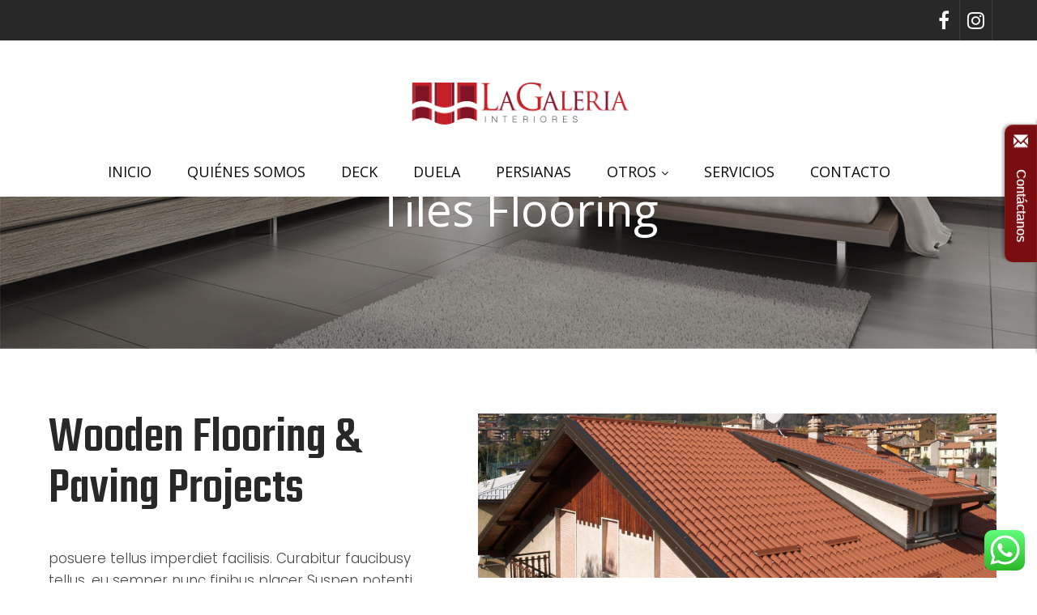

--- FILE ---
content_type: text/html; charset=UTF-8
request_url: https://tejasyduelas.com/ourprojects/tiles-flooring
body_size: 28204
content:
<!DOCTYPE html>
<html xmlns="http://www.w3.org/1999/xhtml" dir="ltr" lang="es" prefix="og: https://ogp.me/ns#">
<head>
	<!-- Google tag (gtag.js) -->
<script async src="https://www.googletagmanager.com/gtag/js?id=G-6JZ75BGLXZ"></script>
<script>
  window.dataLayer = window.dataLayer || [];
  function gtag(){dataLayer.push(arguments);}
  gtag('js', new Date());

  gtag('config', 'G-6JZ75BGLXZ');
</script>
<meta http-equiv="Content-Type" content="text/html; charset=UTF-8" />	
<!--[if IE]><meta http-equiv="X-UA-Compatible" content="IE=edge,chrome=1"><![endif]-->
<meta name="viewport" content="width=device-width, initial-scale=1.0, user-scalable=no"/>
<link rel="profile" href="https://gmpg.org/xfn/11"/>
<link rel="pingback" href="https://tejasyduelas.com/xmlrpc.php" /> 
	<style>img:is([sizes="auto" i], [sizes^="auto," i]) { contain-intrinsic-size: 3000px 1500px }</style>
	
		<!-- All in One SEO 4.8.8 - aioseo.com -->
	<meta name="description" content="Wooden Flooring &amp; Paving Projects posuere tellus imperdiet facilisis. Curabitur faucibusy tellus, eu semper nunc finibus placer Suspen potenti. Praesent vel sem in semv utate interdum Etiam eget nibh bibendum, consequat libero eget, facilisi lectus. Sed euismod enibh auctor lobortis potenti. posuere tellus imperdiet facilisis. Curabitur faucibusy tellus, eu semper nunc finibus placer Suspen potenti." />
	<meta name="robots" content="max-image-preview:large" />
	<link rel="canonical" href="https://tejasyduelas.com/ourprojects/tiles-flooring" />
	<meta name="generator" content="All in One SEO (AIOSEO) 4.8.8" />
		<meta property="og:locale" content="es_ES" />
		<meta property="og:site_name" content="-" />
		<meta property="og:type" content="article" />
		<meta property="og:title" content="Tiles Flooring -" />
		<meta property="og:description" content="Wooden Flooring &amp; Paving Projects posuere tellus imperdiet facilisis. Curabitur faucibusy tellus, eu semper nunc finibus placer Suspen potenti. Praesent vel sem in semv utate interdum Etiam eget nibh bibendum, consequat libero eget, facilisi lectus. Sed euismod enibh auctor lobortis potenti. posuere tellus imperdiet facilisis. Curabitur faucibusy tellus, eu semper nunc finibus placer Suspen potenti." />
		<meta property="og:url" content="https://tejasyduelas.com/ourprojects/tiles-flooring" />
		<meta property="article:published_time" content="2021-06-24T14:34:58+00:00" />
		<meta property="article:modified_time" content="2022-01-28T03:18:33+00:00" />
		<meta name="twitter:card" content="summary_large_image" />
		<meta name="twitter:title" content="Tiles Flooring -" />
		<meta name="twitter:description" content="Wooden Flooring &amp; Paving Projects posuere tellus imperdiet facilisis. Curabitur faucibusy tellus, eu semper nunc finibus placer Suspen potenti. Praesent vel sem in semv utate interdum Etiam eget nibh bibendum, consequat libero eget, facilisi lectus. Sed euismod enibh auctor lobortis potenti. posuere tellus imperdiet facilisis. Curabitur faucibusy tellus, eu semper nunc finibus placer Suspen potenti." />
		<script type="application/ld+json" class="aioseo-schema">
			{"@context":"https:\/\/schema.org","@graph":[{"@type":"BreadcrumbList","@id":"https:\/\/tejasyduelas.com\/ourprojects\/tiles-flooring#breadcrumblist","itemListElement":[{"@type":"ListItem","@id":"https:\/\/tejasyduelas.com#listItem","position":1,"name":"Home","item":"https:\/\/tejasyduelas.com","nextItem":{"@type":"ListItem","@id":"https:\/\/tejasyduelas.com\/ourprojects#listItem","name":"Our Projects"}},{"@type":"ListItem","@id":"https:\/\/tejasyduelas.com\/ourprojects#listItem","position":2,"name":"Our Projects","item":"https:\/\/tejasyduelas.com\/ourprojects","nextItem":{"@type":"ListItem","@id":"https:\/\/tejasyduelas.com\/ourprojects\/tiles-flooring#listItem","name":"Tiles Flooring"},"previousItem":{"@type":"ListItem","@id":"https:\/\/tejasyduelas.com#listItem","name":"Home"}},{"@type":"ListItem","@id":"https:\/\/tejasyduelas.com\/ourprojects\/tiles-flooring#listItem","position":3,"name":"Tiles Flooring","previousItem":{"@type":"ListItem","@id":"https:\/\/tejasyduelas.com\/ourprojects#listItem","name":"Our Projects"}}]},{"@type":"Organization","@id":"https:\/\/tejasyduelas.com\/#organization","url":"https:\/\/tejasyduelas.com\/"},{"@type":"WebPage","@id":"https:\/\/tejasyduelas.com\/ourprojects\/tiles-flooring#webpage","url":"https:\/\/tejasyduelas.com\/ourprojects\/tiles-flooring","name":"Tiles Flooring -","description":"Wooden Flooring & Paving Projects posuere tellus imperdiet facilisis. Curabitur faucibusy tellus, eu semper nunc finibus placer Suspen potenti. Praesent vel sem in semv utate interdum Etiam eget nibh bibendum, consequat libero eget, facilisi lectus. Sed euismod enibh auctor lobortis potenti. posuere tellus imperdiet facilisis. Curabitur faucibusy tellus, eu semper nunc finibus placer Suspen potenti.","inLanguage":"es-ES","isPartOf":{"@id":"https:\/\/tejasyduelas.com\/#website"},"breadcrumb":{"@id":"https:\/\/tejasyduelas.com\/ourprojects\/tiles-flooring#breadcrumblist"},"image":{"@type":"ImageObject","url":"https:\/\/tejasyduelas.com\/wp-content\/uploads\/2016\/07\/PERSIANA-PRODUCTO.jpg","@id":"https:\/\/tejasyduelas.com\/ourprojects\/tiles-flooring\/#mainImage","width":438,"height":416},"primaryImageOfPage":{"@id":"https:\/\/tejasyduelas.com\/ourprojects\/tiles-flooring#mainImage"},"datePublished":"2021-06-24T14:34:58+00:00","dateModified":"2022-01-28T03:18:33+00:00"},{"@type":"WebSite","@id":"https:\/\/tejasyduelas.com\/#website","url":"https:\/\/tejasyduelas.com\/","inLanguage":"es-ES","publisher":{"@id":"https:\/\/tejasyduelas.com\/#organization"}}]}
		</script>
		<!-- All in One SEO -->


	<!-- This site is optimized with the Yoast SEO plugin v26.1.1 - https://yoast.com/wordpress/plugins/seo/ -->
	<title>Tiles Flooring -</title>
	<link rel="canonical" href="https://tejasyduelas.com/ourprojects/tiles-flooring" />
	<meta property="og:locale" content="es_ES" />
	<meta property="og:type" content="article" />
	<meta property="og:title" content="Tiles Flooring -" />
	<meta property="og:description" content="Wooden Flooring &amp; Paving Projects posuere tellus imperdiet facilisis. Curabitur faucibusy tellus, eu semper nunc finibus placer Suspen potenti. Praesent vel sem in semv utate interdum Etiam eget nibh bibendum, consequat libero eget, facilisi lectus. Sed euismod enibh auctor lobortis potenti. posuere tellus imperdiet facilisis. Curabitur faucibusy tellus, eu semper nunc finibus placer Suspen potenti.+ Read More" />
	<meta property="og:url" content="https://tejasyduelas.com/ourprojects/tiles-flooring" />
	<meta property="article:modified_time" content="2022-01-28T03:18:33+00:00" />
	<meta property="og:image" content="https://tejasyduelas.com/wp-content/uploads/2016/07/PERSIANA-PRODUCTO.jpg" />
	<meta property="og:image:width" content="438" />
	<meta property="og:image:height" content="416" />
	<meta property="og:image:type" content="image/jpeg" />
	<meta name="twitter:card" content="summary_large_image" />
	<script type="application/ld+json" class="yoast-schema-graph">{"@context":"https://schema.org","@graph":[{"@type":"WebPage","@id":"https://tejasyduelas.com/ourprojects/tiles-flooring","url":"https://tejasyduelas.com/ourprojects/tiles-flooring","name":"Tiles Flooring -","isPartOf":{"@id":"https://tejasyduelas.com/#website"},"primaryImageOfPage":{"@id":"https://tejasyduelas.com/ourprojects/tiles-flooring#primaryimage"},"image":{"@id":"https://tejasyduelas.com/ourprojects/tiles-flooring#primaryimage"},"thumbnailUrl":"https://tejasyduelas.com/wp-content/uploads/2016/07/PERSIANA-PRODUCTO.jpg","datePublished":"2021-06-24T14:34:58+00:00","dateModified":"2022-01-28T03:18:33+00:00","breadcrumb":{"@id":"https://tejasyduelas.com/ourprojects/tiles-flooring#breadcrumb"},"inLanguage":"es","potentialAction":[{"@type":"ReadAction","target":["https://tejasyduelas.com/ourprojects/tiles-flooring"]}]},{"@type":"ImageObject","inLanguage":"es","@id":"https://tejasyduelas.com/ourprojects/tiles-flooring#primaryimage","url":"https://tejasyduelas.com/wp-content/uploads/2016/07/PERSIANA-PRODUCTO.jpg","contentUrl":"https://tejasyduelas.com/wp-content/uploads/2016/07/PERSIANA-PRODUCTO.jpg","width":438,"height":416},{"@type":"BreadcrumbList","@id":"https://tejasyduelas.com/ourprojects/tiles-flooring#breadcrumb","itemListElement":[{"@type":"ListItem","position":1,"name":"Portada","item":"https://tejasyduelas.com/"},{"@type":"ListItem","position":2,"name":"Our Projects","item":"https://tejasyduelas.com/ourprojects"},{"@type":"ListItem","position":3,"name":"Tiles Flooring"}]},{"@type":"WebSite","@id":"https://tejasyduelas.com/#website","url":"https://tejasyduelas.com/","name":"","description":"","potentialAction":[{"@type":"SearchAction","target":{"@type":"EntryPoint","urlTemplate":"https://tejasyduelas.com/?s={search_term_string}"},"query-input":{"@type":"PropertyValueSpecification","valueRequired":true,"valueName":"search_term_string"}}],"inLanguage":"es"}]}</script>
	<!-- / Yoast SEO plugin. -->


<link rel='dns-prefetch' href='//fonts.googleapis.com' />
<link rel="alternate" type="application/rss+xml" title=" &raquo; Feed" href="https://tejasyduelas.com/feed" />
		<!-- This site uses the Google Analytics by MonsterInsights plugin v9.11.1 - Using Analytics tracking - https://www.monsterinsights.com/ -->
							<script src="//www.googletagmanager.com/gtag/js?id=G-HCKH2XLJJF"  data-cfasync="false" data-wpfc-render="false" type="text/javascript" async></script>
			<script data-cfasync="false" data-wpfc-render="false" type="text/javascript">
				var mi_version = '9.11.1';
				var mi_track_user = true;
				var mi_no_track_reason = '';
								var MonsterInsightsDefaultLocations = {"page_location":"https:\/\/tejasyduelas.com\/ourprojects\/tiles-flooring\/"};
								if ( typeof MonsterInsightsPrivacyGuardFilter === 'function' ) {
					var MonsterInsightsLocations = (typeof MonsterInsightsExcludeQuery === 'object') ? MonsterInsightsPrivacyGuardFilter( MonsterInsightsExcludeQuery ) : MonsterInsightsPrivacyGuardFilter( MonsterInsightsDefaultLocations );
				} else {
					var MonsterInsightsLocations = (typeof MonsterInsightsExcludeQuery === 'object') ? MonsterInsightsExcludeQuery : MonsterInsightsDefaultLocations;
				}

								var disableStrs = [
										'ga-disable-G-HCKH2XLJJF',
									];

				/* Function to detect opted out users */
				function __gtagTrackerIsOptedOut() {
					for (var index = 0; index < disableStrs.length; index++) {
						if (document.cookie.indexOf(disableStrs[index] + '=true') > -1) {
							return true;
						}
					}

					return false;
				}

				/* Disable tracking if the opt-out cookie exists. */
				if (__gtagTrackerIsOptedOut()) {
					for (var index = 0; index < disableStrs.length; index++) {
						window[disableStrs[index]] = true;
					}
				}

				/* Opt-out function */
				function __gtagTrackerOptout() {
					for (var index = 0; index < disableStrs.length; index++) {
						document.cookie = disableStrs[index] + '=true; expires=Thu, 31 Dec 2099 23:59:59 UTC; path=/';
						window[disableStrs[index]] = true;
					}
				}

				if ('undefined' === typeof gaOptout) {
					function gaOptout() {
						__gtagTrackerOptout();
					}
				}
								window.dataLayer = window.dataLayer || [];

				window.MonsterInsightsDualTracker = {
					helpers: {},
					trackers: {},
				};
				if (mi_track_user) {
					function __gtagDataLayer() {
						dataLayer.push(arguments);
					}

					function __gtagTracker(type, name, parameters) {
						if (!parameters) {
							parameters = {};
						}

						if (parameters.send_to) {
							__gtagDataLayer.apply(null, arguments);
							return;
						}

						if (type === 'event') {
														parameters.send_to = monsterinsights_frontend.v4_id;
							var hookName = name;
							if (typeof parameters['event_category'] !== 'undefined') {
								hookName = parameters['event_category'] + ':' + name;
							}

							if (typeof MonsterInsightsDualTracker.trackers[hookName] !== 'undefined') {
								MonsterInsightsDualTracker.trackers[hookName](parameters);
							} else {
								__gtagDataLayer('event', name, parameters);
							}
							
						} else {
							__gtagDataLayer.apply(null, arguments);
						}
					}

					__gtagTracker('js', new Date());
					__gtagTracker('set', {
						'developer_id.dZGIzZG': true,
											});
					if ( MonsterInsightsLocations.page_location ) {
						__gtagTracker('set', MonsterInsightsLocations);
					}
										__gtagTracker('config', 'G-HCKH2XLJJF', {"forceSSL":"true","link_attribution":"true"} );
										window.gtag = __gtagTracker;										(function () {
						/* https://developers.google.com/analytics/devguides/collection/analyticsjs/ */
						/* ga and __gaTracker compatibility shim. */
						var noopfn = function () {
							return null;
						};
						var newtracker = function () {
							return new Tracker();
						};
						var Tracker = function () {
							return null;
						};
						var p = Tracker.prototype;
						p.get = noopfn;
						p.set = noopfn;
						p.send = function () {
							var args = Array.prototype.slice.call(arguments);
							args.unshift('send');
							__gaTracker.apply(null, args);
						};
						var __gaTracker = function () {
							var len = arguments.length;
							if (len === 0) {
								return;
							}
							var f = arguments[len - 1];
							if (typeof f !== 'object' || f === null || typeof f.hitCallback !== 'function') {
								if ('send' === arguments[0]) {
									var hitConverted, hitObject = false, action;
									if ('event' === arguments[1]) {
										if ('undefined' !== typeof arguments[3]) {
											hitObject = {
												'eventAction': arguments[3],
												'eventCategory': arguments[2],
												'eventLabel': arguments[4],
												'value': arguments[5] ? arguments[5] : 1,
											}
										}
									}
									if ('pageview' === arguments[1]) {
										if ('undefined' !== typeof arguments[2]) {
											hitObject = {
												'eventAction': 'page_view',
												'page_path': arguments[2],
											}
										}
									}
									if (typeof arguments[2] === 'object') {
										hitObject = arguments[2];
									}
									if (typeof arguments[5] === 'object') {
										Object.assign(hitObject, arguments[5]);
									}
									if ('undefined' !== typeof arguments[1].hitType) {
										hitObject = arguments[1];
										if ('pageview' === hitObject.hitType) {
											hitObject.eventAction = 'page_view';
										}
									}
									if (hitObject) {
										action = 'timing' === arguments[1].hitType ? 'timing_complete' : hitObject.eventAction;
										hitConverted = mapArgs(hitObject);
										__gtagTracker('event', action, hitConverted);
									}
								}
								return;
							}

							function mapArgs(args) {
								var arg, hit = {};
								var gaMap = {
									'eventCategory': 'event_category',
									'eventAction': 'event_action',
									'eventLabel': 'event_label',
									'eventValue': 'event_value',
									'nonInteraction': 'non_interaction',
									'timingCategory': 'event_category',
									'timingVar': 'name',
									'timingValue': 'value',
									'timingLabel': 'event_label',
									'page': 'page_path',
									'location': 'page_location',
									'title': 'page_title',
									'referrer' : 'page_referrer',
								};
								for (arg in args) {
																		if (!(!args.hasOwnProperty(arg) || !gaMap.hasOwnProperty(arg))) {
										hit[gaMap[arg]] = args[arg];
									} else {
										hit[arg] = args[arg];
									}
								}
								return hit;
							}

							try {
								f.hitCallback();
							} catch (ex) {
							}
						};
						__gaTracker.create = newtracker;
						__gaTracker.getByName = newtracker;
						__gaTracker.getAll = function () {
							return [];
						};
						__gaTracker.remove = noopfn;
						__gaTracker.loaded = true;
						window['__gaTracker'] = __gaTracker;
					})();
									} else {
										console.log("");
					(function () {
						function __gtagTracker() {
							return null;
						}

						window['__gtagTracker'] = __gtagTracker;
						window['gtag'] = __gtagTracker;
					})();
									}
			</script>
							<!-- / Google Analytics by MonsterInsights -->
		<script type="text/javascript">
/* <![CDATA[ */
window._wpemojiSettings = {"baseUrl":"https:\/\/s.w.org\/images\/core\/emoji\/16.0.1\/72x72\/","ext":".png","svgUrl":"https:\/\/s.w.org\/images\/core\/emoji\/16.0.1\/svg\/","svgExt":".svg","source":{"concatemoji":"https:\/\/tejasyduelas.com\/wp-includes\/js\/wp-emoji-release.min.js?ver=55496a0b1dce345cd60e96b8b74e42e5"}};
/*! This file is auto-generated */
!function(s,n){var o,i,e;function c(e){try{var t={supportTests:e,timestamp:(new Date).valueOf()};sessionStorage.setItem(o,JSON.stringify(t))}catch(e){}}function p(e,t,n){e.clearRect(0,0,e.canvas.width,e.canvas.height),e.fillText(t,0,0);var t=new Uint32Array(e.getImageData(0,0,e.canvas.width,e.canvas.height).data),a=(e.clearRect(0,0,e.canvas.width,e.canvas.height),e.fillText(n,0,0),new Uint32Array(e.getImageData(0,0,e.canvas.width,e.canvas.height).data));return t.every(function(e,t){return e===a[t]})}function u(e,t){e.clearRect(0,0,e.canvas.width,e.canvas.height),e.fillText(t,0,0);for(var n=e.getImageData(16,16,1,1),a=0;a<n.data.length;a++)if(0!==n.data[a])return!1;return!0}function f(e,t,n,a){switch(t){case"flag":return n(e,"\ud83c\udff3\ufe0f\u200d\u26a7\ufe0f","\ud83c\udff3\ufe0f\u200b\u26a7\ufe0f")?!1:!n(e,"\ud83c\udde8\ud83c\uddf6","\ud83c\udde8\u200b\ud83c\uddf6")&&!n(e,"\ud83c\udff4\udb40\udc67\udb40\udc62\udb40\udc65\udb40\udc6e\udb40\udc67\udb40\udc7f","\ud83c\udff4\u200b\udb40\udc67\u200b\udb40\udc62\u200b\udb40\udc65\u200b\udb40\udc6e\u200b\udb40\udc67\u200b\udb40\udc7f");case"emoji":return!a(e,"\ud83e\udedf")}return!1}function g(e,t,n,a){var r="undefined"!=typeof WorkerGlobalScope&&self instanceof WorkerGlobalScope?new OffscreenCanvas(300,150):s.createElement("canvas"),o=r.getContext("2d",{willReadFrequently:!0}),i=(o.textBaseline="top",o.font="600 32px Arial",{});return e.forEach(function(e){i[e]=t(o,e,n,a)}),i}function t(e){var t=s.createElement("script");t.src=e,t.defer=!0,s.head.appendChild(t)}"undefined"!=typeof Promise&&(o="wpEmojiSettingsSupports",i=["flag","emoji"],n.supports={everything:!0,everythingExceptFlag:!0},e=new Promise(function(e){s.addEventListener("DOMContentLoaded",e,{once:!0})}),new Promise(function(t){var n=function(){try{var e=JSON.parse(sessionStorage.getItem(o));if("object"==typeof e&&"number"==typeof e.timestamp&&(new Date).valueOf()<e.timestamp+604800&&"object"==typeof e.supportTests)return e.supportTests}catch(e){}return null}();if(!n){if("undefined"!=typeof Worker&&"undefined"!=typeof OffscreenCanvas&&"undefined"!=typeof URL&&URL.createObjectURL&&"undefined"!=typeof Blob)try{var e="postMessage("+g.toString()+"("+[JSON.stringify(i),f.toString(),p.toString(),u.toString()].join(",")+"));",a=new Blob([e],{type:"text/javascript"}),r=new Worker(URL.createObjectURL(a),{name:"wpTestEmojiSupports"});return void(r.onmessage=function(e){c(n=e.data),r.terminate(),t(n)})}catch(e){}c(n=g(i,f,p,u))}t(n)}).then(function(e){for(var t in e)n.supports[t]=e[t],n.supports.everything=n.supports.everything&&n.supports[t],"flag"!==t&&(n.supports.everythingExceptFlag=n.supports.everythingExceptFlag&&n.supports[t]);n.supports.everythingExceptFlag=n.supports.everythingExceptFlag&&!n.supports.flag,n.DOMReady=!1,n.readyCallback=function(){n.DOMReady=!0}}).then(function(){return e}).then(function(){var e;n.supports.everything||(n.readyCallback(),(e=n.source||{}).concatemoji?t(e.concatemoji):e.wpemoji&&e.twemoji&&(t(e.twemoji),t(e.wpemoji)))}))}((window,document),window._wpemojiSettings);
/* ]]> */
</script>
<link rel='stylesheet' id='pwebcontact-bootstrap-custom-css' href='https://tejasyduelas.com/wp-content/plugins/pwebcontact/media/css/bootstrap-custom.css?ver=55496a0b1dce345cd60e96b8b74e42e5' type='text/css' media='all' />
<link rel='stylesheet' id='pwebcontact-layout-css' href='https://tejasyduelas.com/wp-content/plugins/pwebcontact/media/css/layout.css?ver=2.3.0' type='text/css' media='all' />
<link rel='stylesheet' id='pwebcontact-animations-css' href='https://tejasyduelas.com/wp-content/plugins/pwebcontact/media/css/animations.css?ver=55496a0b1dce345cd60e96b8b74e42e5' type='text/css' media='all' />
<link rel='stylesheet' id='pwebcontact-glyphicon-css' href='https://tejasyduelas.com/wp-content/plugins/pwebcontact/media/css/glyphicon.css?ver=3.3.6' type='text/css' media='all' />
<link rel='stylesheet' id='pwebcontact-c5599b22464033f9259159497a43bb5d-1.css-css' href='https://tejasyduelas.com/wp-content/plugins/pwebcontact/media/cache/c5599b22464033f9259159497a43bb5d-1.css?ver=55496a0b1dce345cd60e96b8b74e42e5' type='text/css' media='all' />
<!--[if lt IE 9]>
<link rel='stylesheet' id='pwebcontact-ie8-css' href='https://tejasyduelas.com/wp-content/plugins/pwebcontact/media/css/ie8.css?ver=55496a0b1dce345cd60e96b8b74e42e5' type='text/css' media='all' />
<![endif]-->
<link rel='stylesheet' id='ht_ctc_main_css-css' href='https://tejasyduelas.com/wp-content/plugins/click-to-chat-for-whatsapp/new/inc/assets/css/main.css?ver=4.29' type='text/css' media='all' />
<style id='wp-emoji-styles-inline-css' type='text/css'>

	img.wp-smiley, img.emoji {
		display: inline !important;
		border: none !important;
		box-shadow: none !important;
		height: 1em !important;
		width: 1em !important;
		margin: 0 0.07em !important;
		vertical-align: -0.1em !important;
		background: none !important;
		padding: 0 !important;
	}
</style>
<style id='classic-theme-styles-inline-css' type='text/css'>
/*! This file is auto-generated */
.wp-block-button__link{color:#fff;background-color:#32373c;border-radius:9999px;box-shadow:none;text-decoration:none;padding:calc(.667em + 2px) calc(1.333em + 2px);font-size:1.125em}.wp-block-file__button{background:#32373c;color:#fff;text-decoration:none}
</style>
<style id='global-styles-inline-css' type='text/css'>
:root{--wp--preset--aspect-ratio--square: 1;--wp--preset--aspect-ratio--4-3: 4/3;--wp--preset--aspect-ratio--3-4: 3/4;--wp--preset--aspect-ratio--3-2: 3/2;--wp--preset--aspect-ratio--2-3: 2/3;--wp--preset--aspect-ratio--16-9: 16/9;--wp--preset--aspect-ratio--9-16: 9/16;--wp--preset--color--black: #000000;--wp--preset--color--cyan-bluish-gray: #abb8c3;--wp--preset--color--white: #ffffff;--wp--preset--color--pale-pink: #f78da7;--wp--preset--color--vivid-red: #cf2e2e;--wp--preset--color--luminous-vivid-orange: #ff6900;--wp--preset--color--luminous-vivid-amber: #fcb900;--wp--preset--color--light-green-cyan: #7bdcb5;--wp--preset--color--vivid-green-cyan: #00d084;--wp--preset--color--pale-cyan-blue: #8ed1fc;--wp--preset--color--vivid-cyan-blue: #0693e3;--wp--preset--color--vivid-purple: #9b51e0;--wp--preset--gradient--vivid-cyan-blue-to-vivid-purple: linear-gradient(135deg,rgba(6,147,227,1) 0%,rgb(155,81,224) 100%);--wp--preset--gradient--light-green-cyan-to-vivid-green-cyan: linear-gradient(135deg,rgb(122,220,180) 0%,rgb(0,208,130) 100%);--wp--preset--gradient--luminous-vivid-amber-to-luminous-vivid-orange: linear-gradient(135deg,rgba(252,185,0,1) 0%,rgba(255,105,0,1) 100%);--wp--preset--gradient--luminous-vivid-orange-to-vivid-red: linear-gradient(135deg,rgba(255,105,0,1) 0%,rgb(207,46,46) 100%);--wp--preset--gradient--very-light-gray-to-cyan-bluish-gray: linear-gradient(135deg,rgb(238,238,238) 0%,rgb(169,184,195) 100%);--wp--preset--gradient--cool-to-warm-spectrum: linear-gradient(135deg,rgb(74,234,220) 0%,rgb(151,120,209) 20%,rgb(207,42,186) 40%,rgb(238,44,130) 60%,rgb(251,105,98) 80%,rgb(254,248,76) 100%);--wp--preset--gradient--blush-light-purple: linear-gradient(135deg,rgb(255,206,236) 0%,rgb(152,150,240) 100%);--wp--preset--gradient--blush-bordeaux: linear-gradient(135deg,rgb(254,205,165) 0%,rgb(254,45,45) 50%,rgb(107,0,62) 100%);--wp--preset--gradient--luminous-dusk: linear-gradient(135deg,rgb(255,203,112) 0%,rgb(199,81,192) 50%,rgb(65,88,208) 100%);--wp--preset--gradient--pale-ocean: linear-gradient(135deg,rgb(255,245,203) 0%,rgb(182,227,212) 50%,rgb(51,167,181) 100%);--wp--preset--gradient--electric-grass: linear-gradient(135deg,rgb(202,248,128) 0%,rgb(113,206,126) 100%);--wp--preset--gradient--midnight: linear-gradient(135deg,rgb(2,3,129) 0%,rgb(40,116,252) 100%);--wp--preset--font-size--small: 13px;--wp--preset--font-size--medium: 20px;--wp--preset--font-size--large: 36px;--wp--preset--font-size--x-large: 42px;--wp--preset--spacing--20: 0.44rem;--wp--preset--spacing--30: 0.67rem;--wp--preset--spacing--40: 1rem;--wp--preset--spacing--50: 1.5rem;--wp--preset--spacing--60: 2.25rem;--wp--preset--spacing--70: 3.38rem;--wp--preset--spacing--80: 5.06rem;--wp--preset--shadow--natural: 6px 6px 9px rgba(0, 0, 0, 0.2);--wp--preset--shadow--deep: 12px 12px 50px rgba(0, 0, 0, 0.4);--wp--preset--shadow--sharp: 6px 6px 0px rgba(0, 0, 0, 0.2);--wp--preset--shadow--outlined: 6px 6px 0px -3px rgba(255, 255, 255, 1), 6px 6px rgba(0, 0, 0, 1);--wp--preset--shadow--crisp: 6px 6px 0px rgba(0, 0, 0, 1);}:where(.is-layout-flex){gap: 0.5em;}:where(.is-layout-grid){gap: 0.5em;}body .is-layout-flex{display: flex;}.is-layout-flex{flex-wrap: wrap;align-items: center;}.is-layout-flex > :is(*, div){margin: 0;}body .is-layout-grid{display: grid;}.is-layout-grid > :is(*, div){margin: 0;}:where(.wp-block-columns.is-layout-flex){gap: 2em;}:where(.wp-block-columns.is-layout-grid){gap: 2em;}:where(.wp-block-post-template.is-layout-flex){gap: 1.25em;}:where(.wp-block-post-template.is-layout-grid){gap: 1.25em;}.has-black-color{color: var(--wp--preset--color--black) !important;}.has-cyan-bluish-gray-color{color: var(--wp--preset--color--cyan-bluish-gray) !important;}.has-white-color{color: var(--wp--preset--color--white) !important;}.has-pale-pink-color{color: var(--wp--preset--color--pale-pink) !important;}.has-vivid-red-color{color: var(--wp--preset--color--vivid-red) !important;}.has-luminous-vivid-orange-color{color: var(--wp--preset--color--luminous-vivid-orange) !important;}.has-luminous-vivid-amber-color{color: var(--wp--preset--color--luminous-vivid-amber) !important;}.has-light-green-cyan-color{color: var(--wp--preset--color--light-green-cyan) !important;}.has-vivid-green-cyan-color{color: var(--wp--preset--color--vivid-green-cyan) !important;}.has-pale-cyan-blue-color{color: var(--wp--preset--color--pale-cyan-blue) !important;}.has-vivid-cyan-blue-color{color: var(--wp--preset--color--vivid-cyan-blue) !important;}.has-vivid-purple-color{color: var(--wp--preset--color--vivid-purple) !important;}.has-black-background-color{background-color: var(--wp--preset--color--black) !important;}.has-cyan-bluish-gray-background-color{background-color: var(--wp--preset--color--cyan-bluish-gray) !important;}.has-white-background-color{background-color: var(--wp--preset--color--white) !important;}.has-pale-pink-background-color{background-color: var(--wp--preset--color--pale-pink) !important;}.has-vivid-red-background-color{background-color: var(--wp--preset--color--vivid-red) !important;}.has-luminous-vivid-orange-background-color{background-color: var(--wp--preset--color--luminous-vivid-orange) !important;}.has-luminous-vivid-amber-background-color{background-color: var(--wp--preset--color--luminous-vivid-amber) !important;}.has-light-green-cyan-background-color{background-color: var(--wp--preset--color--light-green-cyan) !important;}.has-vivid-green-cyan-background-color{background-color: var(--wp--preset--color--vivid-green-cyan) !important;}.has-pale-cyan-blue-background-color{background-color: var(--wp--preset--color--pale-cyan-blue) !important;}.has-vivid-cyan-blue-background-color{background-color: var(--wp--preset--color--vivid-cyan-blue) !important;}.has-vivid-purple-background-color{background-color: var(--wp--preset--color--vivid-purple) !important;}.has-black-border-color{border-color: var(--wp--preset--color--black) !important;}.has-cyan-bluish-gray-border-color{border-color: var(--wp--preset--color--cyan-bluish-gray) !important;}.has-white-border-color{border-color: var(--wp--preset--color--white) !important;}.has-pale-pink-border-color{border-color: var(--wp--preset--color--pale-pink) !important;}.has-vivid-red-border-color{border-color: var(--wp--preset--color--vivid-red) !important;}.has-luminous-vivid-orange-border-color{border-color: var(--wp--preset--color--luminous-vivid-orange) !important;}.has-luminous-vivid-amber-border-color{border-color: var(--wp--preset--color--luminous-vivid-amber) !important;}.has-light-green-cyan-border-color{border-color: var(--wp--preset--color--light-green-cyan) !important;}.has-vivid-green-cyan-border-color{border-color: var(--wp--preset--color--vivid-green-cyan) !important;}.has-pale-cyan-blue-border-color{border-color: var(--wp--preset--color--pale-cyan-blue) !important;}.has-vivid-cyan-blue-border-color{border-color: var(--wp--preset--color--vivid-cyan-blue) !important;}.has-vivid-purple-border-color{border-color: var(--wp--preset--color--vivid-purple) !important;}.has-vivid-cyan-blue-to-vivid-purple-gradient-background{background: var(--wp--preset--gradient--vivid-cyan-blue-to-vivid-purple) !important;}.has-light-green-cyan-to-vivid-green-cyan-gradient-background{background: var(--wp--preset--gradient--light-green-cyan-to-vivid-green-cyan) !important;}.has-luminous-vivid-amber-to-luminous-vivid-orange-gradient-background{background: var(--wp--preset--gradient--luminous-vivid-amber-to-luminous-vivid-orange) !important;}.has-luminous-vivid-orange-to-vivid-red-gradient-background{background: var(--wp--preset--gradient--luminous-vivid-orange-to-vivid-red) !important;}.has-very-light-gray-to-cyan-bluish-gray-gradient-background{background: var(--wp--preset--gradient--very-light-gray-to-cyan-bluish-gray) !important;}.has-cool-to-warm-spectrum-gradient-background{background: var(--wp--preset--gradient--cool-to-warm-spectrum) !important;}.has-blush-light-purple-gradient-background{background: var(--wp--preset--gradient--blush-light-purple) !important;}.has-blush-bordeaux-gradient-background{background: var(--wp--preset--gradient--blush-bordeaux) !important;}.has-luminous-dusk-gradient-background{background: var(--wp--preset--gradient--luminous-dusk) !important;}.has-pale-ocean-gradient-background{background: var(--wp--preset--gradient--pale-ocean) !important;}.has-electric-grass-gradient-background{background: var(--wp--preset--gradient--electric-grass) !important;}.has-midnight-gradient-background{background: var(--wp--preset--gradient--midnight) !important;}.has-small-font-size{font-size: var(--wp--preset--font-size--small) !important;}.has-medium-font-size{font-size: var(--wp--preset--font-size--medium) !important;}.has-large-font-size{font-size: var(--wp--preset--font-size--large) !important;}.has-x-large-font-size{font-size: var(--wp--preset--font-size--x-large) !important;}
:where(.wp-block-post-template.is-layout-flex){gap: 1.25em;}:where(.wp-block-post-template.is-layout-grid){gap: 1.25em;}
:where(.wp-block-columns.is-layout-flex){gap: 2em;}:where(.wp-block-columns.is-layout-grid){gap: 2em;}
:root :where(.wp-block-pullquote){font-size: 1.5em;line-height: 1.6;}
</style>
<link rel='stylesheet' id='contact-form-7-css' href='https://tejasyduelas.com/wp-content/plugins/contact-form-7/includes/css/styles.css?ver=6.1.2' type='text/css' media='all' />
<link rel='stylesheet' id='complete-style-css' href='https://tejasyduelas.com/wp-content/themes/skt-flooring/style.css?ver=55496a0b1dce345cd60e96b8b74e42e5' type='text/css' media='all' />
<link rel='stylesheet' id='complete-style-core-css' href='https://tejasyduelas.com/wp-content/themes/skt-flooring/style_core.css?ver=55496a0b1dce345cd60e96b8b74e42e5' type='text/css' media='all' />
<link rel='stylesheet' id='complete-animated_css-css' href='https://tejasyduelas.com/wp-content/themes/skt-flooring/assets/css/animate.min.css?ver=55496a0b1dce345cd60e96b8b74e42e5' type='text/css' media='all' />
<link rel='stylesheet' id='complete-static_css-css' href='https://tejasyduelas.com/wp-content/themes/skt-flooring/assets/css/nivo-slider.css?ver=55496a0b1dce345cd60e96b8b74e42e5' type='text/css' media='all' />
<link rel='stylesheet' id='complete-gallery_css-css' href='https://tejasyduelas.com/wp-content/themes/skt-flooring/assets/css/prettyPhoto.css?ver=55496a0b1dce345cd60e96b8b74e42e5' type='text/css' media='all' />
<link rel='stylesheet' id='complete-awesome_css-css' href='https://tejasyduelas.com/wp-content/themes/skt-flooring/assets/fonts/font-awesome.css?ver=55496a0b1dce345cd60e96b8b74e42e5' type='text/css' media='all' />
<link rel='stylesheet' id='complete-owl_css-css' href='https://tejasyduelas.com/wp-content/themes/skt-flooring/assets/css/owl.carousel.css?ver=55496a0b1dce345cd60e96b8b74e42e5' type='text/css' media='all' />
<link rel='stylesheet' id='complete_google_fonts-css' href='//fonts.googleapis.com/css?family=Open+Sans%3Aregular%2Citalic%2C800%2C700%2C600%2C300%7CPoppins%3Aregular%7CLato%3Aregular%2Citalic%2C900%2C700%2C300%2C100%7CTeko%3Aregular%2C700%2C600%2C500%2C300%26subset%3Dlatin%2C' type='text/css' media='screen' />
<link rel='stylesheet' id='elementor-icons-css' href='https://tejasyduelas.com/wp-content/plugins/elementor/assets/lib/eicons/css/elementor-icons.min.css?ver=5.44.0' type='text/css' media='all' />
<link rel='stylesheet' id='elementor-frontend-css' href='https://tejasyduelas.com/wp-content/plugins/elementor/assets/css/frontend.min.css?ver=3.32.4' type='text/css' media='all' />
<link rel='stylesheet' id='elementor-post-1655-css' href='https://tejasyduelas.com/wp-content/uploads/elementor/css/post-1655.css?ver=1767714552' type='text/css' media='all' />
<link rel='stylesheet' id='elementor-pro-css' href='https://tejasyduelas.com/wp-content/plugins/elementor-pro/assets/css/frontend.min.css?ver=3.7.3' type='text/css' media='all' />
<link rel='stylesheet' id='widget-heading-css' href='https://tejasyduelas.com/wp-content/plugins/elementor/assets/css/widget-heading.min.css?ver=3.32.4' type='text/css' media='all' />
<link rel='stylesheet' id='widget-image-css' href='https://tejasyduelas.com/wp-content/plugins/elementor/assets/css/widget-image.min.css?ver=3.32.4' type='text/css' media='all' />
<link rel='stylesheet' id='elementor-post-1719-css' href='https://tejasyduelas.com/wp-content/uploads/elementor/css/post-1719.css?ver=1767737200' type='text/css' media='all' />
<link rel='stylesheet' id='elementor-gf-roboto-css' href='https://fonts.googleapis.com/css?family=Roboto:100,100italic,200,200italic,300,300italic,400,400italic,500,500italic,600,600italic,700,700italic,800,800italic,900,900italic&#038;display=auto' type='text/css' media='all' />
<link rel='stylesheet' id='elementor-gf-robotoslab-css' href='https://fonts.googleapis.com/css?family=Roboto+Slab:100,100italic,200,200italic,300,300italic,400,400italic,500,500italic,600,600italic,700,700italic,800,800italic,900,900italic&#038;display=auto' type='text/css' media='all' />
<link rel='stylesheet' id='elementor-gf-teko-css' href='https://fonts.googleapis.com/css?family=Teko:100,100italic,200,200italic,300,300italic,400,400italic,500,500italic,600,600italic,700,700italic,800,800italic,900,900italic&#038;display=auto' type='text/css' media='all' />
<link rel='stylesheet' id='elementor-gf-poppins-css' href='https://fonts.googleapis.com/css?family=Poppins:100,100italic,200,200italic,300,300italic,400,400italic,500,500italic,600,600italic,700,700italic,800,800italic,900,900italic&#038;display=auto' type='text/css' media='all' />
<script type="text/javascript" src="https://tejasyduelas.com/wp-includes/js/jquery/jquery.min.js?ver=3.7.1" id="jquery-core-js"></script>
<script type="text/javascript" src="https://tejasyduelas.com/wp-includes/js/jquery/jquery-migrate.min.js?ver=3.4.1" id="jquery-migrate-js"></script>
<script type="text/javascript" src="https://tejasyduelas.com/wp-content/plugins/google-analytics-for-wordpress/assets/js/frontend-gtag.min.js?ver=9.11.1" id="monsterinsights-frontend-script-js" async="async" data-wp-strategy="async"></script>
<script data-cfasync="false" data-wpfc-render="false" type="text/javascript" id='monsterinsights-frontend-script-js-extra'>/* <![CDATA[ */
var monsterinsights_frontend = {"js_events_tracking":"true","download_extensions":"doc,pdf,ppt,zip,xls,docx,pptx,xlsx","inbound_paths":"[]","home_url":"https:\/\/tejasyduelas.com","hash_tracking":"false","v4_id":"G-HCKH2XLJJF"};/* ]]> */
</script>
<script type="text/javascript" src="https://tejasyduelas.com/wp-content/themes/skt-flooring/assets/js/complete.js?ver=1" id="complete_js-js"></script>
<script type="text/javascript" src="https://tejasyduelas.com/wp-content/themes/skt-flooring/assets/js/owl.carousel.js?ver=1" id="complete_owl-js"></script>
<script type="text/javascript" src="https://tejasyduelas.com/wp-content/themes/skt-flooring/assets/js/other.js?ver=1" id="complete_otherjs-js"></script>
<script type="text/javascript" src="https://tejasyduelas.com/wp-content/themes/skt-flooring/assets/js/jquery.bxslider.min.js?ver=1" id="complete_testimonialjs-js"></script>
<script type="text/javascript" src="https://tejasyduelas.com/wp-content/themes/skt-flooring/assets/js/index.js?ver=1" id="complete_index-js"></script>
<script type="text/javascript" src="https://tejasyduelas.com/wp-content/themes/skt-flooring/assets/js/jquery.quicksand.js?ver=1" id="complete_galjs1-js"></script>
<script type="text/javascript" src="https://tejasyduelas.com/wp-content/themes/skt-flooring/assets/js/script.js?ver=1" id="complete_galjs3-js"></script>
<script type="text/javascript" src="https://tejasyduelas.com/wp-content/themes/skt-flooring/assets/js/counterup.min.js?ver=1" id="complete_count-js"></script>
<script type="text/javascript" src="https://tejasyduelas.com/wp-content/themes/skt-flooring/assets/js/verticalslider.js?ver=1" id="complete_verticalslider-js"></script>
<script type="text/javascript" src="https://tejasyduelas.com/wp-content/themes/skt-flooring/assets/js/jquery.prettyPhoto.js?ver=1" id="complete_galjs4-js"></script>
<link rel="https://api.w.org/" href="https://tejasyduelas.com/wp-json/" /><link rel="EditURI" type="application/rsd+xml" title="RSD" href="https://tejasyduelas.com/xmlrpc.php?rsd" />

<link rel='shortlink' href='https://tejasyduelas.com/?p=1719' />
<link rel="alternate" title="oEmbed (JSON)" type="application/json+oembed" href="https://tejasyduelas.com/wp-json/oembed/1.0/embed?url=https%3A%2F%2Ftejasyduelas.com%2Fourprojects%2Ftiles-flooring" />
<link rel="alternate" title="oEmbed (XML)" type="text/xml+oembed" href="https://tejasyduelas.com/wp-json/oembed/1.0/embed?url=https%3A%2F%2Ftejasyduelas.com%2Fourprojects%2Ftiles-flooring&#038;format=xml" />
			<!-- BNE Gallery Extended CSS -->
			<style type="text/css">
				
				/* == General Captions == */
				.bne-gallery-extended .caption-title,
				.bne-gallery-extended .caption-description {
					display: block;
				}
				.bne-gallery-extended .caption-title {
					font-weight: bold;
				}

				/* == Carousel == */
				.bne-gallery-carousel-wrapper {
					position: relative;
					height: 18em;
					margin: 50px auto;
				}
				.bne-gallery-carousel-wrapper .carousel-slider {
					height: 18em;
					width: 90%;
					margin: 0 auto;
					padding: 0;
					list-style: none;
				}
				@media only screen and (max-width:768px) {
					.bne-gallery-carousel-wrapper .carousel-slider {
						width: 75%;
					}
				}
				.bne-gallery-carousel-wrapper .slide {
					display: none; /* Will show via js */
				}
				.bne-gallery-carousel-wrapper .gallery-item img {
					padding: 0;
					border: none;
					box-shadow: none;
					border-radius: 0px;
				}
				.bne-gallery-carousel-wrapper .roundabout-moveable-item img {
					display: block;
					max-width: 100%;
					cursor: pointer;
				}
				.bne-gallery-carousel-wrapper .roundabout-nav a {
					position: absolute;
					display: block;
					width: 30px;
					height: 30px;
					z-index: 998;
					top: 50%;
					transform: translateY(-50%);
					color: #999;
					line-height: 30px;
					font-size: 25px;
					outline: 0;
					border: none;
					box-shadow: none;
				}
				.bne-gallery-carousel-wrapper .roundabout-nav a:hover,
				.bne-gallery-carousel-wrapper .roundabout-nav a:focus {
					color: #666
				}
				.bne-gallery-carousel-wrapper .roundabout-nav a.prev { 
					left: 5px; 
				}
				.bne-gallery-carousel-wrapper .roundabout-nav a.next { 
					right: 5px;
				}
				.bne-gallery-carousel-wrapper .roundabout-in-focus img { 
					cursor: auto;
				}
				.bne-gallery-carousel-wrapper .caption { 
					opacity: 0; 
					text-align: center; 
					padding: 8px; 
					font-size: 12px; 
					transition: opacity .3s ease;
				}
				.bne-gallery-carousel-wrapper .roundabout-in-focus .caption { 
					opacity: 1;
				}
				
				/* == Masonry == */
				.bne-gallery-masonry-wrapper { 
					margin-bottom: 10px;
				}
				.bne-gallery-masonry-wrapper .gallery-single {
					position: relative;
					padding: 0px;
					margin: 0px;
					margin-bottom: 5px;
					opacity: 0;
					transition: opacity 1s ease;
					overflow: hidden;
				}
				.bne-gallery-masonry-wrapper .gallery-single img {
					width: 100%;
					padding: 0;
					border: none;
					box-shadow: none;
					border-radius: 0px;
				}
				.bne-gallery-masonry-wrapper .caption-overlay {
					position: absolute;
					opacity: 0;
					left: 0;
					right: 0;
					height: 100%;					
					bottom: -100%;
					text-align: center;
					font-size: 14px;
					background: rgba(0, 0, 0, .6);
					transition: all .3s ease;
				}
				.bne-gallery-masonry-wrapper .gallery-single:hover .caption-overlay {
					opacity: 1;
					bottom: 0;
					height: 100%;					
				}
				.bne-gallery-masonry-wrapper .caption {
					position: absolute;
					top: 50%;
					bottom: auto;
					left: 0;
					right: 0;
					transform: translateY(-50%);
					padding: 5%;
					text-align: center;
					color: white;
				}

				/* == Loading Indicator == */
				.bne-gallery-loader {
					margin: 100px auto 0;
					width: 70px;
					text-align: center;
					position: absolute;
					left: 50%;
				}
				.bne-gallery-carousel-wrapper .bne-gallery-loader {
					margin: -25px -25px 0 0;
					position: absolute;
					top: 50%;
					right: 50%;
					z-index: 999;
				}
				.bne-gallery-loader > div {
					width: 18px;
					height: 18px;
					background-color: #333;
					border-radius: 100%;
					display: inline-block;
					-webkit-animation: bne-bouncedelay 1.4s infinite ease-in-out both;
					animation: bne-bouncedelay 1.4s infinite ease-in-out both;
				}
				.bne-gallery-loader .bounce1 {
					-webkit-animation-delay: -0.32s;
					animation-delay: -0.32s;
				}
				
				.bne-gallery-loader .bounce2 {
					-webkit-animation-delay: -0.16s;
					animation-delay: -0.16s;
				}
				@-webkit-keyframes bne-bouncedelay {
					0%, 80%, 100% { -webkit-transform: scale(0) }
					40% { -webkit-transform: scale(1.0) }
				}
				@keyframes bne-bouncedelay {
					0%, 80%, 100% { -webkit-transform: scale(0); transform: scale(0); } 
					40% { -webkit-transform: scale(1.0); transform: scale(1.0); }
				}
			</style>	
			<link rel="alternate" type="text/html" href="https://tejasyduelas.com/skt-themes-demo-import.xml" /><style type="text/css">

/*Fixed Background*/
	/*BOXED LAYOUT*/
	.site_boxed .layer_wrapper, body.home.site_boxed #slidera {width: 83.5%;float: left;margin: 0 8.25%;
	background: #ffffff;}
	.site_boxed .stat_bg, .site_boxed .stat_bg_overlay{width: 83.5%;}
	.site_boxed .social_buttons{background: #ffffff;}
	.site_boxed .center {width: 95%!important;margin: 0 auto;}
	.site_boxed .head_top .center{width:95%!important;}

/*Site Content Text Style*/
body, button, input, select, textarea{ 
	font-family:Open Sans; 	font-size:16px; }

.footer-post-area ul li h4,
.footer-post-area ul li h4 a{font-family:Open Sans;}

.single_post .single_post_content .tabs li a:link, .single_post .single_post_content .tabs li a:visited{ color:#5b5b5b;}


.post_head, .author_div{ background:#545556;}
.post_head_bg, .author_div_bg{background:url(https://tejasyduelas.com/wp-content/themes/skt-flooring/images/default-header-img.jpg);}

.services_head{background-color:#545556;}

/*Feattured Boxes Section*/
.featured_area_bg{background:url();}
.featured_area{background-color:#f2f2f2;}
.featured_block img{height:70px;; width:70px;} 
.featured_block{background-color:#ffffff;}

.sktmore{background-color:#bf804a;}
.sktmore:hover{background-color:#393939;}

.expanding-grid .spacer{background-color:#c31f26;}
.expand-left h2, .expand-left{color:#000000;}

.headingseperator h3{color:#000000;}
.headingseperator h3::after{border-bottom-color:#c31f26;}

.expanding-grid .links > li a.active:after{border-bottom-color:#c31f26;}

.squarebox{background-color:#ffffff;}
.squarebox:hover{background-color:#79ab9f;}
.squaretitle{color:#000000;}

.perfectbox{background-color:#ffffff; border-color:#eaeaea;}
.perfectborder:hover, .perfectbox:hover{border-color:#c31f26 !important;}

.post_block_style3{background-color:#ffffff; border-color:#eaeaea;}
.post_block_style3:before{background:#f1f1f1;}

.post_block_style4{background-color: #f0f3f6;}
.post_block_style4 .style4-post-centent h3 a {color:#1c1c1c;}
.post_block_style4 .style4-post-centent h3 a:hover {color:#c31f26;}
.style4-post-thumb a:hover .post_icon {background-color: rgba(191,128,74, 0.6);}
.style4-post-thumb a:hover .post_icon i {color: #ffffff;}

.post_block_style4:nth-child(1) .style4-post-centent h3 a {color:#ffffff;}
.post_block_style4:nth-child(1) .style4-post-centent h3 a:hover {color:#c31f26;}
.post_block_style4:nth-child(1) .style4-post-centent {color:#ffffff;}
.post_block_style4:nth-child(1) .style4-post-centent a {color:#ffffff;}

.skt-home-posts-row .skt-home-posts-title a{color:#282828;}
.skt-home-posts-row .skt-home-posts-title a:hover {color:#003C87;}
.skt-home-posts-row .skt-home-posts-text{color:#282828;}
.skt-home-posts-row a.skt-home-posts-more {color:#ffffff; background-color:#272727;}
.skt-home-posts-row a.skt-home-posts-more:hover {color:#ffffff; background-color:#003C87;}
.skt-home-posts-row .skt-home-posts-meta, .skt-home-posts-row ul.skt-home-posts-meta li a, .skt-home-posts-row ul.skt-home-posts-meta li {color:#a2a1a1;}
.skt-home-posts-row ul.skt-home-posts-meta i {color:#a2a1a1;}

.woocommerce ul.products li.product .woocommerce-loop-product__title{ color:#2d2927;}
.woocommerce ul.products li.product:hover .woocommerce-loop-product__title{color:#c31f26;}
.woocommerce ul.products li.product .price{color:#c31f26;}

.woocommerce ul.products li.product .button{background-color:#c31f26;  color:#ffffff;}

.woocommerce ul.products li.product .button:hover{background-color:#282828; color:#ffffff; background-image:none;}


.woocommerce #respond input#submit, .woocommerce a.button, .woocommerce button.button, .woocommerce input.button, .woocommerce #respond input#submit.alt, .woocommerce a.button.alt, .woocommerce button.button.alt, .woocommerce input.button.alt, .woocommerce div.product form.cart .button{color:#ffffff; background:#c31f26;}

.woocommerce #respond input#submit:hover, .woocommerce a.button:hover, .woocommerce button.button:hover, .woocommerce input.button:hover, .woocommerce #respond input#submit.alt:hover, .woocommerce a.button.alt:hover, .woocommerce button.button.alt:hover, .woocommerce input.button.alt:hover, .woocommerce div.product form.cart .button:hover{color:#ffffff; background:#282828;}
/*-----------------------------COLORS------------------------------------*/
		/*Header Color*/
		.header{background-color: rgba(255,255,255, 1);}
						
				
		/*Head Top Bar Color*/
		.head-info-area{background-color: rgba(40,40,40, 1);}
		
		body.blog .head-info-area {background-color:#282828;}
		
				
		@media screen and (max-width: 767px){
		body.blog .head-info-area, .head-info-area {background:#282828!important;}
		.has_trans_header .header_wrap {float: left; position: static;z-index: 999; width: 100%;}
		.home.has_trans_header .header, .header{background:#ffffff!important;}
		.mywrap {position:static; z-index: 999; width: 100%;}
		}
		
		/*LOGO*/
		.logo img{height:100px; width:343px; margin-top:25px;} 

				.logo h2, .logo h1, .logo h2 a:link, .logo h2 a:visited, .logo h1 a:link, .logo h1 a:visited, .logo h2 a:hover, .logo h1 a:hover{ 
			font-family:'Poppins';
			font-size:32px;
			color:#2c2c2c;
		}
					.logo h1 a span, .logo h2 a span{color:#202322;}
				/*HEADER TEXT BAR*/
				.head-info-area, .head-info-area a:link, .head-info-area a:visited{ 
			font-family:'Open Sans'; 			font-size:24px;			color:#000000;
		}	
		
		.head-info-area a:hover{ 
			color:#212121;
		}		
		
		a{color:#c31f26;}
		a:hover{color:#685031;}
		
		
		
		/*Slider Title*/
		.slider-left-pattern {background-color: rgba(0,0,0, 0.35);}
				.title{ 
			font-family:'Open Sans'; 			font-size:34px;			color:#ffffff;
		}	
		
				.slidedesc{ 
			font-family:'Open Sans'; 			font-size:24px;			color:#ffffff;
		}	
		
				.slidebtn{ 
			font-family:'Open Sans'; 			font-size:18px;;
		}
		.slider-main .nivo-caption .slidebtn a{ 
			color:#ffffff; background-color:#811128;
		}	
		.slider-main .nivo-caption .slidebtn a:hover{background-color:#822d3e; color:#ffffff;}
		
		.nivo-controlNav a{background-color:#ffffff; border-color:#ffffff !important; }
		.nivo-controlNav a.active{background-color:#7c1012}
		
		.slider-main .theme-default .nivo-directionNav a {background-color:#ffffff;}
		.slider-main .theme-default .nivo-directionNav a:hover {background-color:#7c1012;}
						
		/*Header Right Column*/
		.header-content-right .head-right-column {color:#1c1c1c;}
					
		/* Global H1 */	
						h1{ 
			font-family:'Open Sans'; 						color:#282828;
		}
		
		h1 a:hover{ 
			color:#c31f26;
		}
		
		/* Global H2 */	
						h2{ 
			font-family:'Lato'; 					color:#282828;
		}
		
		h2 a:hover{ 
			color:#c31f26;
		}
				
		/* Global H3 */	
						h3{ 
			font-family:'Lato'; 					color:#282828;
		}
		
		h3 a:hover{ 
			color:#c31f26;
		}
		
		/* Global H4 */	
						h4{ 
			font-family:'Open Sans'; 					color:#282828;
		}
		
		h4 a:hover{ 
			color:#c31f26;
		}	
		
		/* Global H5 */	
						h5{ 
			font-family:'Teko'; 			font-size:11px;		color:#282828;
		}
		
		h5 a:hover{ 
			color:#c31f26;
		}	
		
		/* Global H6 */	
						h6{ 
			font-family:'Teko'; 			font-size:9px;		color:#282828;
		}
		
		h6 a:hover{ 
			color:#c31f26;
		}
		
		/* Post Meta Color */
		.post_block_style1_meta, .post_block_style1_meta a:link, .post_block_style1_meta a:visited, .post_block_style2_meta, .post_block_style2_meta a:link, .post_block_style2_meta a:visited, .single_metainfo, .single_metainfo a:link, .single_metainfo a:visited{ 
			color:#282828;
		}
		.post-title a{color:#c31f26;}
		.post-title h3 a{color:#282828;}
		.post-title h3 a:hover{color:#c31f26;}
		.post_block_style1_meta span, .post_block_style1_meta h4{color:#292929;}
		.post_block_style1_meta{ border-color:#e9e9e9;}
		
		/*Our Project Colors*/
		.ourprojects .ourprojects-title a{color: #ffffff;}
		.ourprojects .ourprojects-more {background-color:#ffffff; color:#2d2927;}
		.ourprojects .owl-nav .owl-prev, .ourprojects .owl-nav .owl-next{background-color: #c31f26 !important; color:#ffffff;}
		.projects-box .project-box-inner h3 a {color: #2d2927;}
		.projects-box .project-box-inner h3 a:hover {color: #c31f26;}

				
		/*Services Color Setting*/
		.services-box {background-color:#ffffff !important;}
		.services-box .service-desc {color:#494848;}
		.services-box .service-box-inner h3 a, .services-box .service-box-inner .feature-text {color:#393939;}
		.services-box .service-box-inner h3 a:hover {color:#c31f26;}
						
		ul#menu-services-sidebar li {background-color:#f4f4f4;}
		ul#menu-services-sidebar li a {color:#282828;}
		ul#menu-services-sidebar li:hover, ul#menu-services-sidebar li.current-menu-item {background-color: #c31f26;}
		ul#menu-services-sidebar li.current-menu-item a {color:#c31f26;}		
						
		/* Team Box Color */
		.skt-team-box:hover:after {background-color: rgba(195,31,38, 0.8);}
		.skt-ourteam .team-inner .team-infobox h3 a {color:#ffffff !important;}
		.skt-ourteam .team-inner .team-infobox h3 a:hover {color:#ffffff !important;}
		.skt-team-box .team-desig {color:#ffffff !important;}
		.skt-ourteam .team-inner .social-icons a {color:#ffffff;}
		
		.single-team-designation{color:#c31f26 !important;}
		.single-team-email{color:#c31f26;}
						
		/* Social Icon Background Color */
		.social-icons a:link, .social-icons a:visited{ 
			background-color:#151515;
			color:#ffffff;
		}		
		/* Social Icon Hover Background Color */
		.social-icons a:hover{ 
			background-color: #c31f26;
			color:#ffffff;
		}
		.header-content-right .social-icons a:link, .header-content-right .social-icons a:visited{
			color:#ffffff !important;
		}
		.header-content-right .social-icons a:hover{
			color:#c31f26 !important;
		}
		.head-info-area .social-icons a:hover {
			color:#ffffff !important;
			background-color: #c31f26 !important;
		}
		.single-team-social a {
			background-color:#151515;
			color:#ffffff;
		}
		.single-team-social a:hover {
			background-color: #c31f26 ;
			color:#ffffff;
		}
				
		#footer .social-icons a:link, #footer .social-icons a:visited {
			background-color:#151515;
			color:#ffffff;
		}
		#footer .social-icons a:hover {
			background-color:#c31f26;
			color:#ffffff;
		}
		
		.skt-header-extras .skt-header-button a{color:#c31f26;}
		
		.header-extras .skt-header-button a{color:#c31f26;}
		
		.header-extras .skt-header-social .social-icons a:link, .header-extras .skt-header-social .social-icons a:visited{ 
			background-color:transparent !important;
			color:#151515;
		}	
		.header-extras .skt-header-social .social-icons a:hover {
			background-color:transparent !important;
			color:#c31f26 !important
		}
		
		/*SKT Testimonial Slider*/
		.skt-testimonials .owl-nav .owl-prev, .skt-testimonials .owl-nav .owl-next{color: #c31f26;}
		.skt-testimonials .owl-dots .owl-dot{background-color: #c31f26;}
		.skt-testimonials .owl-dots .owl-dot.active{background-color: #1c1c1c;}
		.skt-testimonials .owl-dot.active::before {border-color:#1c1c1c !important;}
		.skt-testimonials .item {background-color:#ffffff;}
		.skt-testimonials .skt-testimonial-title{color:#1c1c1c;}
		.skt-testimonials .skt-testimonial-designation{color:#1c1c1c;}
		.skt-testimonials .skt-testimonial-content{color:#1c1c1c;}
		.skt-testimonial-content-description-border {background: #1c1c1c;}
		
		/* Gallery Filter Active Bgcolor */
		.portfolio-categ li a:link, .portfolio-categ li a:visited, .filter, .filter.selected{ 
			color:#1c1c1c;
		}		
		
		/* Gallery Filter Active Bgcolor */
		.portfolio-categ li.active a:link, .portfolio-categ li.active a:visited, .filter:hover{ 
			color:#c31f26;
		}	
		
		.portfolio-content .portfolio-area li .image-block-title, .mega-hover{background-color: rgba(195,31,38, 0.7);}
		
		.portfolio-content .portfolio-area li .image-block-title {color:#ffffff;}
		
		/* Skills Bar Background Color */
		.skill-bg{ 
			background-color:#f8f8f8;
		}	
		
		/* Skills Bar Text Color */
		.skillbar-title{ 
			color:#ffffff;
		}			
															
		#simple-menu{color:#0a0a0a;}
		body.home.has_trans_header #simple-menu{color:#fff;}
		span.desc{color:#2c2c2c;}
		
		.header-extras li .custom-cart-count{color:#ffffff; background-color:#c31f26;}
		.header-extras li {border-color:#282828;}
				
		/*MENU Text Color*/
		#topmenu ul li a{color:#0a0a0a;}
		#topmenu ul li.menu_hover a:link, #topmenu ul li.menu_hover a:visited{border-color:#c31f26;}
		#topmenu ul li.menu_hover>a:link, #topmenu ul li.menu_hover>a:visited, body.has_trans_header.home #topmenu ul li.menu_hover>a:link, body.has_trans_header.home #topmenu ul li.menu_hover>a:visited{color:#c31f26;}
		#topmenu ul li.current-menu-item>a:link, #topmenu ul li.current-menu-item>a:visited, #topmenu ul li.current-menu-parent>a:link, #topmenu ul li.current_page_parent>a:visited, #topmenu ul li.current-menu-ancestor>a:link, #topmenu ul li.current-menu-ancestor>a:visited{color:#c31f26;}
		#topmenu ul li ul{border-color:#c31f26 transparent transparent transparent;}
		#topmenu ul.menu>li:hover:after{background-color:#c31f26;}
		#topmenu ul li ul li a:hover{color:#c31f26;}
		
		#topmenu ul li.appointment-btn a{background-color: #c31f26; color: #fff !important;}
		#topmenu ul li.appointment-btn a:hover{background-color: #0a0a0a; color: #fff !important;}
				
#topmenu ul li.current-menu-item > a:link:after, #topmenu ul li.current-menu-item > a:visited:after, #topmenu ul li.current-menu-parent > a:link:after, #topmenu ul li.current_page_parent > a:visited:after, #topmenu ul li.current-menu-ancestor > a:link:after, #topmenu ul li.current-menu-ancestor > a:visited:after{content:''; border-bottom-color:#c31f26 !important;}		
		
		#topmenu ul.menu ul li{background-color:#ffffff;}		
		
		#topmenu ul.sub-menu li a, #topmenu ul.children li a{color:#000000 !important;}	
		#topmenu ul.sub-menu li a:hover, #topmenu ul.sub-menu li a:hover, #topmenu li.menu_highlight_slim:hover, #topmenu ul.sub-menu li.current_page_item, #topmenu ul.sub-menu li.current-menu-item a{background-color:#f2f2f2 !important;}	

		.sidr{ background-color:#ffffff;}
		.pad_menutitle{ background-color:#282828;}
		.sidr ul li a, .sidr ul li span, .sidr ul li ul li a, .sidr ul li ul li span{color:#282828;}
		.sidr ul li.sidr-class-current-menu-item > a{color:#c31f26;}
		
		#simple-menu .fa-bars{color:#c31f26 !important;}
		.pad_menutitle .fa-bars, .pad_menutitle .fa-times{color:#ffffff !important;}				

		.head_soc .social_bookmarks a:link, .head_soc .social_bookmarks a:visited{color:#0a0a0a;}
		.head_soc .social_bookmarks.bookmark_hexagon a:before {border-bottom-color: rgba(10,10,10, 0.3)!important;}
		.head_soc .social_bookmarks.bookmark_hexagon a i {background:rgba(10,10,10, 0.3)!important;}
		.head_soc .social_bookmarks.bookmark_hexagon a:after { border-top-color:rgba(10,10,10, 0.3)!important;}
		

		/*BASE Color*/
		.widget_border, .heading_border, #wp-calendar #today, .thn_post_wrap .more-link:hover, .moretag:hover, .search_term #searchsubmit, .error_msg #searchsubmit, #searchsubmit, .complete_pagenav a:hover, .nav-box a:hover .left_arro, .nav-box a:hover .right_arro, .pace .pace-progress, .homeposts_title .menu_border, span.widget_border, .ast_login_widget #loginform #wp-submit, .prog_wrap, .lts_layout1 a.image, .lts_layout2 a.image, .lts_layout3 a.image, .rel_tab:hover .related_img, .wpcf7-submit, .woo-slider #post_slider li.sale .woo_sale, .nivoinner .slide_button_wrap .lts_button, #accordion .slide_button_wrap .lts_button, .img_hover, p.form-submit #submit, .optimposts .type-product a.button.add_to_cart_button, .woocommerce-product-search button {background:#c31f26;} 
		
		.share_active, .comm_auth a, .logged-in-as a, .citeping a, .lay3 h2 a:hover, .lay4 h2 a:hover, .lay5 .postitle a:hover, .nivo-caption p a, .acord_text p a, .org_comment a, .org_ping a, .contact_submit input:hover, .widget_calendar td a, .ast_biotxt a, .ast_bio .ast_biotxt h3, .lts_layout2 .listing-item h2 a:hover, .lts_layout3 .listing-item h2 a:hover, .lts_layout4 .listing-item h2 a:hover, .lts_layout5 .listing-item h2 a:hover, .rel_tab:hover .rel_hover, .post-password-form input[type~=submit], .bio_head h3, .blog_mo a:hover, .ast_navigation a:hover, .lts_layout4 .blog_mo a:hover{color:#c31f26;}
		#home_widgets .widget .thn_wgt_tt, #sidebar .widget .thn_wgt_tt, #footer .widget .thn_wgt_tt, .astwt_iframe a, .ast_bio .ast_biotxt h3, .ast_bio .ast_biotxt a, .nav-box a span, .lay2 h2.postitle:hover a{color:#c31f26;}
		.pace .pace-activity{border-top-color: #c31f26!important;border-left-color: #c31f26!important;}
		.pace .pace-progress-inner{box-shadow: 0 0 10px #c31f26, 0 0 5px #c31f26;
		  -webkit-box-shadow: 0 0 10px #c31f26, 0 0 5px #c31f26;
		  -moz-box-shadow: 0 0 10px #c31f26, 0 0 5px #c31f26;}
		
		.fotorama__thumb-border, .ast_navigation a:hover{ border-color:#c31f26!important;}
		
		
		/*Text Color on BASE COLOR Element*/
		.icon_round a, #wp-calendar #today, .moretag:hover, .search_term #searchsubmit, .error_msg #searchsubmit, .complete_pagenav a:hover, .ast_login_widget #loginform #wp-submit, #searchsubmit, .prog_wrap, .rel_tab .related_img i, .lay1 h2.postitle a, .nivoinner .slide_button_wrap .lts_button, #accordion .slide_button_wrap .lts_button, .lts_layout1 .icon_wrap a, .lts_layout2 .icon_wrap a, .lts_layout3 .icon_wrap a, .lts_layout1 .icon_wrap a:hover, .woocommerce-product-search button{color:#ffffff;}
		.thn_post_wrap .listing-item .moretag:hover, body .lts_layout1 .listing-item .title, .lts_layout2 .img_wrap .complete_plus, .img_hover .icon_wrap a, body .thn_post_wrap .lts_layout1 .icon_wrap a, .wpcf7-submit, .woo-slider #post_slider li.sale .woo_sale, p.form-submit #submit, .optimposts .type-product a.button.add_to_cart_button{color:#ffffff;}




/*Sidebar Widget Background Color */
#sidebar .widget{ background:#FFFFFF;}
#sidebar .widget_wrap{border-color:#eeeff5;}
/*Widget Title Color */
#sidebar .widget-title, #sidebar .widget-title a{color:#666666;}

#sidebar #sidebar .widget, #sidebar .widget .widget_wrap{ color:#999999;}
#sidebar .widget .widgettitle, #sidebar .widget .widgettitle a:link, #sidebar .widget .widgettitle a:visited{font-size:16px;}

#sidebar .widget li a, #sidebar .widget a{ color:#c31f26;}
#sidebar .widget li a:hover, #sidebar .widget a:hover{ color:#999999;}


.flipcard .front{background-color:#ffffff; border-color:#e0e0e0;}

.flipcard .back{background-color:#f7f7f7; border-color:#000000;}

.divider5 span, .divider6 span{background-color:#8c8b8b;}
.divider1, .divider2, .divider3, .divider4, .divider5, .divider6, .fusion-title .title-sep, .fusion-title.sep-underline, .product .product-border, .fusion-title .title-sep{border-color:#8c8b8b;}

.timeline-both-side li .timeline-description{background-color:#ffffff;}

.timeline-both-side:before, .timeline-both-side li .border-line, .timeline-both-side li .border-line:before{background-color:#dedede;}

.timeline-both-side:after, .timeline-both-side li .timeline-description{border-color:#dedede;}
.griditem{background-color:#ffffff;}
.griditem{border-color:#cccccc;}

.serviceboxbg{background:rgba(191,128,74, 0.8); border-right-color:#30a0fd;}
.serviceboxbg:hover{background-color:#685031;}
.servicebox h3, .serviceboxbg p{color:#ffffff !important;}
.sktgo, .sktgo:hover{background-color:#ffffff;}

#footer .footercols1 h3, #footer .footercols2 h3, #footer .footercols3 h3, #footer .footercols4 h3{color:#ffffff;}

.footmenu li a,
.footer-blog-posts ul li a, #footer a{color: #d9d9d9;}

.footmenu li a:hover,
.footer-blog-posts ul li a:hover,
.footmenu li.current-menu-item a,
.footmenu li.current_page_item a, 
.footer-post-area ul li .footer-read{color: #bf804a !important;}

/*FOOTER WIDGET COLORS*/
.footer-infobox {background-color: #2d2927}

#footer{background-color: #2d2927; background-image: url();}
#footer .footercols1, #footer .footercols2, #footer .footercols3, #footer .footercols4, .footer-post-area ul li h4, .footer-post-area ul li h4 a:link, .footer-post-area ul li h4 a:visited{color:#d9d9d9;}

/*COPYRIGHT COLORS*/
#copyright{background-color: #2d2927;}
.copytext, .copytext a:link, .copytext a:visited{color: #d9d9d9;}

.foot_soc .social_bookmarks a:link, .foot_soc .social_bookmarks a:visited{color:#d9d9d9;}
.foot_soc .social_bookmarks.bookmark_hexagon a:before {border-bottom-color: rgba(217,217,217, 0.3);}
.foot_soc .social_bookmarks.bookmark_hexagon a i {background:rgba(217,217,217, 0.3);}
.foot_soc .social_bookmarks.bookmark_hexagon a:after { border-top-color:rgba(217,217,217, 0.3);}



/*-------------------------------------TYPOGRAPHY--------------------------------------*/

/*Post Titles and headings Font*/
.postitle, .product_title{ font-family:Poppin;}

/*Menu Font*/
#topmenu ul li a{ font-family:Open Sans;}



#topmenu ul li a{font-size:18px;}
#topmenu ul li {line-height: 18px;}

/*Body Text Color*/
body, .home_cat a, .contact_submit input, .comment-form-comment textarea{ color:#5b5b5b;}
.single_post_content .tabs li a{ color:#5b5b5b;}
.thn_post_wrap .listing-item .moretag{ color:#5b5b5b;}
	
	

/*Post Title */
.postitle, .postitle a, .nav-box a, h3#comments, h3#comments_ping, .comment-reply-title, .related_h3, .nocomments, .lts_layout2 .listing-item h2 a, .lts_layout3 .listing-item h2 a, .lts_layout4 .listing-item h2 a, .author_inner h5, .product_title, .woocommerce-tabs h2, .related.products h2, .optimposts .type-product h2.postitle a, .woocommerce ul.products li.product h3{ text-decoration:none; color:#666666;}

/*Woocommerce*/
.optimposts .type-product a.button.add_to_cart_button:hover{background-color:#ffffff;color:#c31f26;} 
.optimposts .lay2_wrap .type-product span.price, .optimposts .lay3_wrap .type-product span.price, .optimposts .lay4_wrap  .type-product span.price, .optimposts .lay4_wrap  .type-product a.button.add_to_cart_button{color:#666666;}
.optimposts .lay2_wrap .type-product a.button.add_to_cart_button:before, .optimposts .lay3_wrap .type-product a.button.add_to_cart_button:before{color:#666666;}
.optimposts .lay2_wrap .type-product a.button.add_to_cart_button:hover:before, .optimposts .lay3_wrap .type-product a.button.add_to_cart_button:hover:before, .optimposts .lay4_wrap  .type-product h2.postitle a{color:#c31f26;}



@media screen and (max-width: 480px){
body.home.has_trans_header .header .logo h1 a:link, body.home.has_trans_header .header .logo h1 a:visited{ color:#2c2c2c!important;}
body.home.has_trans_header .header #simple-menu{color:#0a0a0a!important;}
}

/*USER'S CUSTOM CSS---------------------------------------------------------*/
span.desc{display: none;}

.rowfooter {
    clear: both;
    margin: 0;
    padding: 20px 0 20px;
}
@media (max-width: 479px)
.slider-main .nivo-caption .title {
    font-size: 20px;
}

/*---------------------------------------------------------*/
</style>

<!--[if IE]>
<style type="text/css">
.text_block_wrap, .home .lay1, .home .lay2, .home .lay3, .home .lay4, .home .lay5, .home_testi .looper, #footer .widgets{opacity:1!important;}
#topmenu ul li a{display: block;padding: 20px; background:url(#);}
</style>
<![endif]-->
<meta name="generator" content="Elementor 3.32.4; features: additional_custom_breakpoints; settings: css_print_method-external, google_font-enabled, font_display-auto">
<!--[if IE 8]>
<style type="text/css">.pwebcontact-form .pweb-input,.pwebcontact-form select,.pwebcontact-form textarea,.pwebcontact-form .btn{behavior:url(https://tejasyduelas.com/wp-content/plugins/pwebcontact/media/css/PIE.htc)}</style>
<![endif]-->
<!--[if lt IE 9]>
<style type="text/css">.pwebcontact_toggler,.pwebcontact-container{behavior:url(https://tejasyduelas.com/wp-content/plugins/pwebcontact/media/css/PIE.htc)}</style>
<![endif]-->
			<style>
				.e-con.e-parent:nth-of-type(n+4):not(.e-lazyloaded):not(.e-no-lazyload),
				.e-con.e-parent:nth-of-type(n+4):not(.e-lazyloaded):not(.e-no-lazyload) * {
					background-image: none !important;
				}
				@media screen and (max-height: 1024px) {
					.e-con.e-parent:nth-of-type(n+3):not(.e-lazyloaded):not(.e-no-lazyload),
					.e-con.e-parent:nth-of-type(n+3):not(.e-lazyloaded):not(.e-no-lazyload) * {
						background-image: none !important;
					}
				}
				@media screen and (max-height: 640px) {
					.e-con.e-parent:nth-of-type(n+2):not(.e-lazyloaded):not(.e-no-lazyload),
					.e-con.e-parent:nth-of-type(n+2):not(.e-lazyloaded):not(.e-no-lazyload) * {
						background-image: none !important;
					}
				}
			</style>
			<link rel="icon" href="https://tejasyduelas.com/wp-content/uploads/2016/07/cropped-LOGO-LA-GALERIA-1-32x32.jpg" sizes="32x32" />
<link rel="icon" href="https://tejasyduelas.com/wp-content/uploads/2016/07/cropped-LOGO-LA-GALERIA-1-192x192.jpg" sizes="192x192" />
<link rel="apple-touch-icon" href="https://tejasyduelas.com/wp-content/uploads/2016/07/cropped-LOGO-LA-GALERIA-1-180x180.jpg" />
<meta name="msapplication-TileImage" content="https://tejasyduelas.com/wp-content/uploads/2016/07/cropped-LOGO-LA-GALERIA-1-270x270.jpg" />

<style>.head_inner{border: none;}</style>

<link href="https://fonts.googleapis.com/css?family=Assistant:400,500,700&display=swap" rel="stylesheet">

</head>

<body data-rsssl=1 class="wp-singular ourprojects-template-default single single-ourprojects postid-1719 wp-theme-skt-flooring site_full has_trans_header not_frontpage elementor-default elementor-kit-1655 elementor-page elementor-page-1719">
<!--HEADER-->
<div class="mywrap">
<div class="header_wrap layer_wrapper">
		
<!--HEADER STARTS-->
<!--HEAD INFO AREA-->

<div class="head-info-area">
  <div class="center">
        <div class="left"><span class="phntp">
            </span> <span class="emltp">
            </span></div>
        <div class="right">			<div class="textwidget"><div class="social-icons"><a href="https://www.facebook.com/lagaleriainterioresmx/" target="_blank" class="fa fa-facebook fa-1x" title="facebook"></a><a href="https://www.instagram.com/lagaleriainteriores/" target="_blank" class="fa fa-instagram fa-1x" title="instagram"></a></div></div>
		</div>    <div class="clear"></div>
  </div>
</div>
<div class="header type3">
  <div class="centerlogo"> 
    <!--LOGO START-->
    <div class="logo">
            <a class="logoimga" title="" href="https://tejasyduelas.com/"><img src="https://tejasyduelas.com/wp-content/uploads/2022/01/logo-2022.png" /></a> <span class="desc"></span>
          </div>
    <!--LOGO END--> 
  </div>
  <div class="center centerlogoarea">
    <div class="head_inner">
      <div class="header-content-right"> 
        <!--MOBILE MENU START--> 
        <a id="simple-menu" href="#sidr"><i class="fa-bars"></i></a> 
        <!--MOBILE MENU END-->
        <!--MENU START-->
      	<div id="topmenu" class="">
          <div class="menu-header"><ul id="menu-menu" class="menu"><li id="menu-item-1823" class="menu-item menu-item-type-custom menu-item-object-custom menu-item-home menu-item-1823"><a href="https://tejasyduelas.com/">INICIO</a></li>
<li id="menu-item-133" class="menu-item menu-item-type-post_type menu-item-object-page menu-item-133"><a href="https://tejasyduelas.com/quienes-somos">QUIÉNES SOMOS</a></li>
<li id="menu-item-375" class="menu-item menu-item-type-post_type menu-item-object-page menu-item-375"><a href="https://tejasyduelas.com/decks">DECK</a></li>
<li id="menu-item-125" class="menu-item menu-item-type-post_type menu-item-object-page menu-item-125"><a href="https://tejasyduelas.com/duela">DUELA</a></li>
<li id="menu-item-124" class="menu-item menu-item-type-post_type menu-item-object-page menu-item-124"><a href="https://tejasyduelas.com/persianas-en-monterrey">PERSIANAS</a></li>
<li id="menu-item-1996" class="menu-item menu-item-type-custom menu-item-object-custom menu-item-has-children menu-item-1996"><a href="#">OTROS</a>
<ul class="sub-menu">
	<li id="menu-item-127" class="menu-item menu-item-type-post_type menu-item-object-page menu-item-127"><a href="https://tejasyduelas.com/teja">Teja</a></li>
	<li id="menu-item-897" class="menu-item menu-item-type-post_type menu-item-object-page menu-item-897"><a href="https://tejasyduelas.com/adoquin">Adoquin</a></li>
	<li id="menu-item-189" class="menu-item menu-item-type-post_type menu-item-object-page menu-item-189"><a href="https://tejasyduelas.com/piedra">Piedra</a></li>
	<li id="menu-item-2171" class="menu-item menu-item-type-post_type menu-item-object-page menu-item-2171"><a href="https://tejasyduelas.com/porcelanato">Porcelanato</a></li>
	<li id="menu-item-187" class="menu-item menu-item-type-post_type menu-item-object-page menu-item-187"><a href="https://tejasyduelas.com/tapiz">Tapiz</a></li>
</ul>
</li>
<li id="menu-item-123" class="menu-item menu-item-type-post_type menu-item-object-page menu-item-123"><a href="https://tejasyduelas.com/servicios">SERVICIOS</a></li>
<li id="menu-item-301" class="menu-item menu-item-type-post_type menu-item-object-page menu-item-301"><a href="https://tejasyduelas.com/contacto">CONTACTO</a></li>
</ul></div>      	</div>
        <!--MENU END-->        
        <div class="header-extras">
                    </div>          
      </div>
    </div>
  </div>
</div>
<!--HEADER ENDS--></div><!--layer_wrapper class END-->
</div>
<!--Slider START-->
     
<!--Slider END-->
<div class="clear"></div>
<div class="page_fullwidth_wrap layer_wrapper"> 
  <!--CUSTOM PAGE HEADER STARTS-->
  <!--Header POST-->
<div class="">
    <div class="post_head"> <img src="https://tejasyduelas.com/wp-content/themes/skt-flooring/images/default-header-img.jpg">
    <div class="skt-page-title">
      <div class="center">
        <h1>Tiles Flooring</h1>
      </div>
    </div>
  </div>
  </div>
<!--page_head class END-->
  <!--CUSTOM PAGE HEADER ENDS-->
  <div id="project-content"> 
    <!--POST START-->
    <div class="single_wrap no_sidebar">
      <div class="single_post">
                                <div class="post-1719 ourprojects type-ourprojects status-publish has-post-thumbnail hentry" id="post-1719"> 
          
          <!--EDIT BUTTON START-->
                    <!--EDIT BUTTON END--> 
          <!--POST START-->
          <div class="single_post_content"> 
            <!--POST CONTENT START-->
            <div class="thn_post_wrap single-team-wrap">
              		<div data-elementor-type="wp-post" data-elementor-id="1719" class="elementor elementor-1719">
						<section class="elementor-section elementor-top-section elementor-element elementor-element-4c467888 elementor-section-boxed elementor-section-height-default elementor-section-height-default" data-id="4c467888" data-element_type="section" data-settings="{&quot;background_background&quot;:&quot;classic&quot;}">
						<div class="elementor-container elementor-column-gap-default">
					<div class="elementor-column elementor-col-50 elementor-top-column elementor-element elementor-element-3219929" data-id="3219929" data-element_type="column">
			<div class="elementor-widget-wrap elementor-element-populated">
						<section class="elementor-section elementor-inner-section elementor-element elementor-element-15fd1f8d about-column elementor-section-boxed elementor-section-height-default elementor-section-height-default" data-id="15fd1f8d" data-element_type="section">
						<div class="elementor-container elementor-column-gap-no">
					<div class="elementor-column elementor-col-100 elementor-inner-column elementor-element elementor-element-3ff6dfcc" data-id="3ff6dfcc" data-element_type="column">
			<div class="elementor-widget-wrap elementor-element-populated">
						<div class="elementor-element elementor-element-53f4ebb0 elementor-widget elementor-widget-heading" data-id="53f4ebb0" data-element_type="widget" data-widget_type="heading.default">
				<div class="elementor-widget-container">
					<h2 class="elementor-heading-title elementor-size-default">Wooden Flooring &amp; Paving Projects</h2>				</div>
				</div>
				<div class="elementor-element elementor-element-50d8ae4 elementor-widget elementor-widget-text-editor" data-id="50d8ae4" data-element_type="widget" data-widget_type="text-editor.default">
				<div class="elementor-widget-container">
									<p>posuere tellus imperdiet facilisis. Curabitur faucibusy tellus, eu semper nunc finibus placer Suspen potenti. Praesent vel sem in semv utate interdum Etiam eget nibh bibendum, consequat libero eget, facilisi lectus. Sed euismod enibh auctor lobortis potenti.</p><p>posuere tellus imperdiet facilisis. Curabitur faucibusy tellus, eu semper nunc finibus placer Suspen potenti. Praesent vel sem in semv utate interdum Etiam eget nibh bibendum, consequat libero eget, facilisi lectus. Sed euismod enibh auctor lobortis potenti.</p>								</div>
				</div>
				<div class="elementor-element elementor-element-63cc4a10 elementor-mobile-align-center elementor-widget elementor-widget-button" data-id="63cc4a10" data-element_type="widget" data-widget_type="button.default">
				<div class="elementor-widget-container">
									<div class="elementor-button-wrapper">
					<a class="elementor-button elementor-button-link elementor-size-md" href="https://sktperfectdemo.com/demos/flooring/contact-layout-1/">
						<span class="elementor-button-content-wrapper">
									<span class="elementor-button-text">Contact Us</span>
					</span>
					</a>
				</div>
								</div>
				</div>
					</div>
		</div>
					</div>
		</section>
					</div>
		</div>
				<div class="elementor-column elementor-col-50 elementor-top-column elementor-element elementor-element-12a2008b" data-id="12a2008b" data-element_type="column">
			<div class="elementor-widget-wrap elementor-element-populated">
						<div class="elementor-element elementor-element-5e26310f elementor-widget elementor-widget-image" data-id="5e26310f" data-element_type="widget" data-widget_type="image.default">
				<div class="elementor-widget-container">
															<img fetchpriority="high" decoding="async" width="3284" height="1046" src="https://tejasyduelas.com/wp-content/uploads/2016/07/banner-tejas.jpg.png" class="attachment-full size-full wp-image-234" alt="" srcset="https://tejasyduelas.com/wp-content/uploads/2016/07/banner-tejas.jpg.png 3284w, https://tejasyduelas.com/wp-content/uploads/2016/07/banner-tejas.jpg-300x96.png 300w, https://tejasyduelas.com/wp-content/uploads/2016/07/banner-tejas.jpg-768x245.png 768w, https://tejasyduelas.com/wp-content/uploads/2016/07/banner-tejas.jpg-1024x326.png 1024w" sizes="(max-width: 3284px) 100vw, 3284px" />															</div>
				</div>
					</div>
		</div>
					</div>
		</section>
				</div>
		            </div>
            <div class="clear"></div>
            <!--POST CONTENT END--> 
          </div>
          <!--POST END--> 
        </div>
                      </div>
    </div>
    <div class="clear"></div>
    <div class="related-project-section">
    <div class="center">
    <h2 class="related-project-title">Related Projects</h2>
            <div class="projects-cols3 projects-box">
        <div class="project-box-inner">
          <div class="project-box-img"><a href="https://tejasyduelas.com/ourprojects/mahogany-finish" title="Mahogany Finish">
            <img width="438" height="413" src="https://tejasyduelas.com/wp-content/uploads/2016/07/teja-producto.jpg" class="attachment-post-thumbnail size-post-thumbnail wp-post-image" alt="" decoding="async" srcset="https://tejasyduelas.com/wp-content/uploads/2016/07/teja-producto.jpg 438w, https://tejasyduelas.com/wp-content/uploads/2016/07/teja-producto-300x283.jpg 300w" sizes="(max-width: 438px) 100vw, 438px" />            </a></div>
          <h3><a href="https://tejasyduelas.com/ourprojects/mahogany-finish">
            Mahogany Finish            </a></h3>
        </div>
      </div>
            <div class="projects-cols3 projects-box">
        <div class="project-box-inner">
          <div class="project-box-img"><a href="https://tejasyduelas.com/ourprojects/wall-to-wall-carpeting" title="Wall to Wall Carpeting">
            <img width="350" height="247" src="https://tejasyduelas.com/wp-content/uploads/2021/06/project-box-thumb2.jpg" class="attachment-post-thumbnail size-post-thumbnail wp-post-image" alt="" decoding="async" srcset="https://tejasyduelas.com/wp-content/uploads/2021/06/project-box-thumb2.jpg 350w, https://tejasyduelas.com/wp-content/uploads/2021/06/project-box-thumb2-300x212.jpg 300w" sizes="(max-width: 350px) 100vw, 350px" />            </a></div>
          <h3><a href="https://tejasyduelas.com/ourprojects/wall-to-wall-carpeting">
            Wall to Wall Carpeting            </a></h3>
        </div>
      </div>
            <div class="projects-cols3 projects-box">
        <div class="project-box-inner">
          <div class="project-box-img"><a href="https://tejasyduelas.com/ourprojects/vinyl-tiles-finish" title="Vinyl Tiles Finish">
                        </a></div>
          <h3><a href="https://tejasyduelas.com/ourprojects/vinyl-tiles-finish">
            Vinyl Tiles Finish            </a></h3>
        </div>
      </div>
            <div class="projects-cols3 projects-box">
        <div class="project-box-inner">
          <div class="project-box-img"><a href="https://tejasyduelas.com/ourprojects/precision-tiles-fitting" title="Precision Tiles Fitting">
            <img width="200" height="100" src="https://tejasyduelas.com/wp-content/uploads/2016/07/american.jpg" class="attachment-post-thumbnail size-post-thumbnail wp-post-image" alt="" decoding="async" />            </a></div>
          <h3><a href="https://tejasyduelas.com/ourprojects/precision-tiles-fitting">
            Precision Tiles Fitting            </a></h3>
        </div>
      </div>
           </div>
    </div>
    <!--center class END--> 
  </div>
  <!--#content END--> 
</div>
<!--layer_wrapper class END-->

		<a class="to_top "><i class="fa-angle-up fa-2x"></i></a>
<!--Footer Start-->
<div class="footer_wrap layer_wrapper ">
<div id="footer" class="footer-type3">
		<div class="center">
    	<div class="rowfooter">
            <div class="clear"></div>
    		    
            <div class="footercols3"><h3></h3><p><strong>La Galería Interiores</strong></p><p><div class="social-icons"><a href="https://www.facebook.com/lagaleriainterioresmx/" target="_blank" class="fa fa-facebook fa-1x" title="facebook"></a><a href="https://www.instagram.com/lagaleriainteriores/" target="_blank" class="fa fa-instagram fa-1x" title="instagram"></a></div></p></div>
            <div class="footercols3"><h3></h3><p><strong>Teléfono:</strong> <a href="tel:811291 0051">(81) 1291 0051</a></p></div>
            <div class="footercols3"><h3></h3><p><strong>Dirección:</strong> Carretera Nacional Km 264, Los Cristales, CP 64985 Monterrey, N.L. México.</p></div>
                                </div>              
            <div class="clear"></div> 
    </div>    
</div>
<div id="copyright">
    <div class="center" >
        <div class="copytext"><div class="copyright-left" style="text-align: center">© Copyright 2023 La Galería Interiores. Diseño Web: <a href="http://conversionmarketing.mx">CM8</a></div></div>
    </div>
</div>
<!--Footer END-->
</div><!--layer_wrapper class END-->
<script type="speculationrules">
{"prefetch":[{"source":"document","where":{"and":[{"href_matches":"\/*"},{"not":{"href_matches":["\/wp-*.php","\/wp-admin\/*","\/wp-content\/uploads\/*","\/wp-content\/*","\/wp-content\/plugins\/*","\/wp-content\/themes\/skt-flooring\/*","\/*\\?(.+)"]}},{"not":{"selector_matches":"a[rel~=\"nofollow\"]"}},{"not":{"selector_matches":".no-prefetch, .no-prefetch a"}}]},"eagerness":"conservative"}]}
</script>




		<!-- Click to Chat - https://holithemes.com/plugins/click-to-chat/  v4.29 -->
									<div class="ht-ctc ht-ctc-chat ctc-analytics ctc_wp_desktop style-2  ht_ctc_entry_animation ht_ctc_an_entry_corner " id="ht-ctc-chat"  
				style="display: none;  position: fixed; bottom: 15px; right: 15px;"   >
								<div class="ht_ctc_style ht_ctc_chat_style">
				<div  style="display: flex; justify-content: center; align-items: center;  " class="ctc-analytics ctc_s_2">
	<p class="ctc-analytics ctc_cta ctc_cta_stick ht-ctc-cta  ht-ctc-cta-hover " style="padding: 0px 16px; line-height: 1.6; font-size: 15px; background-color: #25D366; color: #ffffff; border-radius:10px; margin:0 10px;  display: none; order: 0; ">WhatsApp</p>
	<svg style="pointer-events:none; display:block; height:50px; width:50px;" width="50px" height="50px" viewBox="0 0 1024 1024">
        <defs>
        <path id="htwasqicona-chat" d="M1023.941 765.153c0 5.606-.171 17.766-.508 27.159-.824 22.982-2.646 52.639-5.401 66.151-4.141 20.306-10.392 39.472-18.542 55.425-9.643 18.871-21.943 35.775-36.559 50.364-14.584 14.56-31.472 26.812-50.315 36.416-16.036 8.172-35.322 14.426-55.744 18.549-13.378 2.701-42.812 4.488-65.648 5.3-9.402.336-21.564.505-27.15.505l-504.226-.081c-5.607 0-17.765-.172-27.158-.509-22.983-.824-52.639-2.646-66.152-5.4-20.306-4.142-39.473-10.392-55.425-18.542-18.872-9.644-35.775-21.944-50.364-36.56-14.56-14.584-26.812-31.471-36.415-50.314-8.174-16.037-14.428-35.323-18.551-55.744-2.7-13.378-4.487-42.812-5.3-65.649-.334-9.401-.503-21.563-.503-27.148l.08-504.228c0-5.607.171-17.766.508-27.159.825-22.983 2.646-52.639 5.401-66.151 4.141-20.306 10.391-39.473 18.542-55.426C34.154 93.24 46.455 76.336 61.07 61.747c14.584-14.559 31.472-26.812 50.315-36.416 16.037-8.172 35.324-14.426 55.745-18.549 13.377-2.701 42.812-4.488 65.648-5.3 9.402-.335 21.565-.504 27.149-.504l504.227.081c5.608 0 17.766.171 27.159.508 22.983.825 52.638 2.646 66.152 5.401 20.305 4.141 39.472 10.391 55.425 18.542 18.871 9.643 35.774 21.944 50.363 36.559 14.559 14.584 26.812 31.471 36.415 50.315 8.174 16.037 14.428 35.323 18.551 55.744 2.7 13.378 4.486 42.812 5.3 65.649.335 9.402.504 21.564.504 27.15l-.082 504.226z"/>
        </defs>
        <linearGradient id="htwasqiconb-chat" gradientUnits="userSpaceOnUse" x1="512.001" y1=".978" x2="512.001" y2="1025.023">
            <stop offset="0" stop-color="#61fd7d"/>
            <stop offset="1" stop-color="#2bb826"/>
        </linearGradient>
        <use xlink:href="#htwasqicona-chat" overflow="visible" style="fill: url(#htwasqiconb-chat)" fill="url(#htwasqiconb-chat)"/>
        <g>
            <path style="fill: #FFFFFF;" fill="#FFF" d="M783.302 243.246c-69.329-69.387-161.529-107.619-259.763-107.658-202.402 0-367.133 164.668-367.214 367.072-.026 64.699 16.883 127.854 49.017 183.522l-52.096 190.229 194.665-51.047c53.636 29.244 114.022 44.656 175.482 44.682h.151c202.382 0 367.128-164.688 367.21-367.094.039-98.087-38.121-190.319-107.452-259.706zM523.544 808.047h-.125c-54.767-.021-108.483-14.729-155.344-42.529l-11.146-6.612-115.517 30.293 30.834-112.592-7.259-11.544c-30.552-48.579-46.688-104.729-46.664-162.379.066-168.229 136.985-305.096 305.339-305.096 81.521.031 158.154 31.811 215.779 89.482s89.342 134.332 89.312 215.859c-.066 168.243-136.984 305.118-305.209 305.118zm167.415-228.515c-9.177-4.591-54.286-26.782-62.697-29.843-8.41-3.062-14.526-4.592-20.645 4.592-6.115 9.182-23.699 29.843-29.053 35.964-5.352 6.122-10.704 6.888-19.879 2.296-9.176-4.591-38.74-14.277-73.786-45.526-27.275-24.319-45.691-54.359-51.043-63.543-5.352-9.183-.569-14.146 4.024-18.72 4.127-4.109 9.175-10.713 13.763-16.069 4.587-5.355 6.117-9.183 9.175-15.304 3.059-6.122 1.529-11.479-.765-16.07-2.293-4.591-20.644-49.739-28.29-68.104-7.447-17.886-15.013-15.466-20.645-15.747-5.346-.266-11.469-.322-17.585-.322s-16.057 2.295-24.467 11.478-32.113 31.374-32.113 76.521c0 45.147 32.877 88.764 37.465 94.885 4.588 6.122 64.699 98.771 156.741 138.502 21.892 9.45 38.982 15.094 52.308 19.322 21.98 6.979 41.982 5.995 57.793 3.634 17.628-2.633 54.284-22.189 61.932-43.615 7.646-21.427 7.646-39.791 5.352-43.617-2.294-3.826-8.41-6.122-17.585-10.714z"/>
        </g>
        </svg></div>
				</div>
			</div>
							<span class="ht_ctc_chat_data" data-settings="{&quot;number&quot;:&quot;528118243158&quot;,&quot;pre_filled&quot;:&quot;\u00a1Hola! Quiero informaci\u00f3n de uno de sus productos&quot;,&quot;dis_m&quot;:&quot;show&quot;,&quot;dis_d&quot;:&quot;show&quot;,&quot;css&quot;:&quot;display: none; cursor: pointer; z-index: 99999999;&quot;,&quot;pos_d&quot;:&quot;position: fixed; bottom: 15px; right: 15px;&quot;,&quot;pos_m&quot;:&quot;position: fixed; bottom: 15px; right: 15px;&quot;,&quot;side_d&quot;:&quot;right&quot;,&quot;side_m&quot;:&quot;right&quot;,&quot;schedule&quot;:&quot;no&quot;,&quot;se&quot;:150,&quot;ani&quot;:&quot;no-animation&quot;,&quot;url_target_d&quot;:&quot;_blank&quot;,&quot;ga&quot;:&quot;yes&quot;,&quot;fb&quot;:&quot;yes&quot;,&quot;webhook_format&quot;:&quot;json&quot;,&quot;g_init&quot;:&quot;default&quot;,&quot;g_an_event_name&quot;:&quot;chat: {number}&quot;,&quot;pixel_event_name&quot;:&quot;Click to Chat by HoliThemes&quot;}" data-rest="9e79b05b81"></span>
							<script>
				const lazyloadRunObserver = () => {
					const lazyloadBackgrounds = document.querySelectorAll( `.e-con.e-parent:not(.e-lazyloaded)` );
					const lazyloadBackgroundObserver = new IntersectionObserver( ( entries ) => {
						entries.forEach( ( entry ) => {
							if ( entry.isIntersecting ) {
								let lazyloadBackground = entry.target;
								if( lazyloadBackground ) {
									lazyloadBackground.classList.add( 'e-lazyloaded' );
								}
								lazyloadBackgroundObserver.unobserve( entry.target );
							}
						});
					}, { rootMargin: '200px 0px 200px 0px' } );
					lazyloadBackgrounds.forEach( ( lazyloadBackground ) => {
						lazyloadBackgroundObserver.observe( lazyloadBackground );
					} );
				};
				const events = [
					'DOMContentLoaded',
					'elementor/lazyload/observe',
				];
				events.forEach( ( event ) => {
					document.addEventListener( event, lazyloadRunObserver );
				} );
			</script>
			<script type="text/javascript" src="https://tejasyduelas.com/wp-content/plugins/pwebcontact/media/bootstrap-2.3.2/js/bootstrap.min.js?ver=2.3.2" id="pwebcontact-bootstrap-2-js"></script>
<script type="text/javascript" src="https://tejasyduelas.com/wp-content/plugins/pwebcontact/media/js/jquery.validate.min.js?ver=1.15.0" id="pwebcontact-jquery-validate-js"></script>
<script type="text/javascript" id="pwebcontact-js-extra">
/* <![CDATA[ */
var pwebcontact_l10n = pwebcontact_l10n || {}; pwebcontact_l10n.form = {"INIT":"Initializing form...","SENDING":"Sending...","SEND_ERR":"Wait a few seconds before sending next message","REQUEST_ERR":"Request error: ","COOKIES_ERR":"Enable cookies and refresh page to use this form"};
/* ]]> */
</script>
<script type="text/javascript" src="https://tejasyduelas.com/wp-content/plugins/pwebcontact/media/js/jquery.pwebcontact.min.js?ver=2.3.0" id="pwebcontact-js"></script>
<script type="text/javascript" id="ht_ctc_app_js-js-extra">
/* <![CDATA[ */
var ht_ctc_chat_var = {"number":"528118243158","pre_filled":"\u00a1Hola! Quiero informaci\u00f3n de uno de sus productos","dis_m":"show","dis_d":"show","css":"display: none; cursor: pointer; z-index: 99999999;","pos_d":"position: fixed; bottom: 15px; right: 15px;","pos_m":"position: fixed; bottom: 15px; right: 15px;","side_d":"right","side_m":"right","schedule":"no","se":"150","ani":"no-animation","url_target_d":"_blank","ga":"yes","fb":"yes","webhook_format":"json","g_init":"default","g_an_event_name":"chat: {number}","pixel_event_name":"Click to Chat by HoliThemes"};
var ht_ctc_variables = {"g_an_event_name":"chat: {number}","pixel_event_type":"trackCustom","pixel_event_name":"Click to Chat by HoliThemes","g_an_params":["g_an_param_1","g_an_param_2","g_an_param_3"],"g_an_param_1":{"key":"number","value":"{number}"},"g_an_param_2":{"key":"title","value":"{title}"},"g_an_param_3":{"key":"url","value":"{url}"},"pixel_params":["pixel_param_1","pixel_param_2","pixel_param_3","pixel_param_4"],"pixel_param_1":{"key":"Category","value":"Click to Chat for WhatsApp"},"pixel_param_2":{"key":"ID","value":"{number}"},"pixel_param_3":{"key":"Title","value":"{title}"},"pixel_param_4":{"key":"URL","value":"{url}"}};
/* ]]> */
</script>
<script type="text/javascript" src="https://tejasyduelas.com/wp-content/plugins/click-to-chat-for-whatsapp/new/inc/assets/js/app.js?ver=4.29" id="ht_ctc_app_js-js" defer="defer" data-wp-strategy="defer"></script>
<script type="text/javascript" src="https://tejasyduelas.com/wp-includes/js/dist/hooks.min.js?ver=4d63a3d491d11ffd8ac6" id="wp-hooks-js"></script>
<script type="text/javascript" src="https://tejasyduelas.com/wp-includes/js/dist/i18n.min.js?ver=5e580eb46a90c2b997e6" id="wp-i18n-js"></script>
<script type="text/javascript" id="wp-i18n-js-after">
/* <![CDATA[ */
wp.i18n.setLocaleData( { 'text direction\u0004ltr': [ 'ltr' ] } );
/* ]]> */
</script>
<script type="text/javascript" src="https://tejasyduelas.com/wp-content/plugins/contact-form-7/includes/swv/js/index.js?ver=6.1.2" id="swv-js"></script>
<script type="text/javascript" id="contact-form-7-js-translations">
/* <![CDATA[ */
( function( domain, translations ) {
	var localeData = translations.locale_data[ domain ] || translations.locale_data.messages;
	localeData[""].domain = domain;
	wp.i18n.setLocaleData( localeData, domain );
} )( "contact-form-7", {"translation-revision-date":"2025-09-30 06:27:56+0000","generator":"GlotPress\/4.0.1","domain":"messages","locale_data":{"messages":{"":{"domain":"messages","plural-forms":"nplurals=2; plural=n != 1;","lang":"es"},"This contact form is placed in the wrong place.":["Este formulario de contacto est\u00e1 situado en el lugar incorrecto."],"Error:":["Error:"]}},"comment":{"reference":"includes\/js\/index.js"}} );
/* ]]> */
</script>
<script type="text/javascript" id="contact-form-7-js-before">
/* <![CDATA[ */
var wpcf7 = {
    "api": {
        "root": "https:\/\/tejasyduelas.com\/wp-json\/",
        "namespace": "contact-form-7\/v1"
    }
};
/* ]]> */
</script>
<script type="text/javascript" src="https://tejasyduelas.com/wp-content/plugins/contact-form-7/includes/js/index.js?ver=6.1.2" id="contact-form-7-js"></script>
<script type="text/javascript" src="https://tejasyduelas.com/wp-includes/js/hoverIntent.min.js?ver=1.10.2" id="hoverIntent-js"></script>
<script type="text/javascript" src="https://tejasyduelas.com/wp-content/plugins/elementor/assets/js/webpack.runtime.min.js?ver=3.32.4" id="elementor-webpack-runtime-js"></script>
<script type="text/javascript" src="https://tejasyduelas.com/wp-content/plugins/elementor/assets/js/frontend-modules.min.js?ver=3.32.4" id="elementor-frontend-modules-js"></script>
<script type="text/javascript" src="https://tejasyduelas.com/wp-includes/js/jquery/ui/core.min.js?ver=1.13.3" id="jquery-ui-core-js"></script>
<script type="text/javascript" id="elementor-frontend-js-before">
/* <![CDATA[ */
var elementorFrontendConfig = {"environmentMode":{"edit":false,"wpPreview":false,"isScriptDebug":false},"i18n":{"shareOnFacebook":"Compartir en Facebook","shareOnTwitter":"Compartir en Twitter","pinIt":"Pinear","download":"Descargar","downloadImage":"Descargar imagen","fullscreen":"Pantalla completa","zoom":"Zoom","share":"Compartir","playVideo":"Reproducir v\u00eddeo","previous":"Anterior","next":"Siguiente","close":"Cerrar","a11yCarouselPrevSlideMessage":"Diapositiva anterior","a11yCarouselNextSlideMessage":"Diapositiva siguiente","a11yCarouselFirstSlideMessage":"Esta es la primera diapositiva","a11yCarouselLastSlideMessage":"Esta es la \u00faltima diapositiva","a11yCarouselPaginationBulletMessage":"Ir a la diapositiva"},"is_rtl":false,"breakpoints":{"xs":0,"sm":480,"md":768,"lg":1025,"xl":1440,"xxl":1600},"responsive":{"breakpoints":{"mobile":{"label":"M\u00f3vil vertical","value":767,"default_value":767,"direction":"max","is_enabled":true},"mobile_extra":{"label":"M\u00f3vil horizontal","value":880,"default_value":880,"direction":"max","is_enabled":false},"tablet":{"label":"Tableta vertical","value":1024,"default_value":1024,"direction":"max","is_enabled":true},"tablet_extra":{"label":"Tableta horizontal","value":1200,"default_value":1200,"direction":"max","is_enabled":false},"laptop":{"label":"Port\u00e1til","value":1366,"default_value":1366,"direction":"max","is_enabled":false},"widescreen":{"label":"Pantalla grande","value":2400,"default_value":2400,"direction":"min","is_enabled":false}},"hasCustomBreakpoints":false},"version":"3.32.4","is_static":false,"experimentalFeatures":{"additional_custom_breakpoints":true,"theme_builder_v2":true,"home_screen":true,"global_classes_should_enforce_capabilities":true,"e_variables":true,"cloud-library":true,"e_opt_in_v4_page":true,"import-export-customization":true,"page-transitions":true,"notes":true,"form-submissions":true,"e_scroll_snap":true},"urls":{"assets":"https:\/\/tejasyduelas.com\/wp-content\/plugins\/elementor\/assets\/","ajaxurl":"https:\/\/tejasyduelas.com\/wp-admin\/admin-ajax.php","uploadUrl":"https:\/\/tejasyduelas.com\/wp-content\/uploads"},"nonces":{"floatingButtonsClickTracking":"9327a86db8"},"swiperClass":"swiper","settings":{"editorPreferences":[]},"kit":{"active_breakpoints":["viewport_mobile","viewport_tablet"],"global_image_lightbox":"yes","lightbox_enable_counter":"yes","lightbox_enable_fullscreen":"yes","lightbox_enable_zoom":"yes","lightbox_enable_share":"yes","lightbox_title_src":"title","lightbox_description_src":"description"},"post":{"id":0,"title":"Tiles Flooring -","excerpt":"<p>Our Projects<\/p>\n"}};
/* ]]> */
</script>
<script type="text/javascript" src="https://tejasyduelas.com/wp-content/plugins/elementor/assets/js/frontend.min.js?ver=3.32.4" id="elementor-frontend-js"></script>
<script type="text/javascript" src="https://tejasyduelas.com/wp-content/plugins/elementor-pro/assets/js/webpack-pro.runtime.min.js?ver=3.7.3" id="elementor-pro-webpack-runtime-js"></script>
<script type="text/javascript" id="elementor-pro-frontend-js-before">
/* <![CDATA[ */
var ElementorProFrontendConfig = {"ajaxurl":"https:\/\/tejasyduelas.com\/wp-admin\/admin-ajax.php","nonce":"2a2cedaae7","urls":{"assets":"https:\/\/tejasyduelas.com\/wp-content\/plugins\/elementor-pro\/assets\/","rest":"https:\/\/tejasyduelas.com\/wp-json\/"},"shareButtonsNetworks":{"facebook":{"title":"Facebook","has_counter":true},"twitter":{"title":"Twitter"},"linkedin":{"title":"LinkedIn","has_counter":true},"pinterest":{"title":"Pinterest","has_counter":true},"reddit":{"title":"Reddit","has_counter":true},"vk":{"title":"VK","has_counter":true},"odnoklassniki":{"title":"OK","has_counter":true},"tumblr":{"title":"Tumblr"},"digg":{"title":"Digg"},"skype":{"title":"Skype"},"stumbleupon":{"title":"StumbleUpon","has_counter":true},"mix":{"title":"Mix"},"telegram":{"title":"Telegram"},"pocket":{"title":"Pocket","has_counter":true},"xing":{"title":"XING","has_counter":true},"whatsapp":{"title":"WhatsApp"},"email":{"title":"Email"},"print":{"title":"Print"}},"facebook_sdk":{"lang":"es_ES","app_id":""},"lottie":{"defaultAnimationUrl":"https:\/\/tejasyduelas.com\/wp-content\/plugins\/elementor-pro\/modules\/lottie\/assets\/animations\/default.json"}};
/* ]]> */
</script>
<script type="text/javascript" src="https://tejasyduelas.com/wp-content/plugins/elementor-pro/assets/js/frontend.min.js?ver=3.7.3" id="elementor-pro-frontend-js"></script>
<script type="text/javascript" src="https://tejasyduelas.com/wp-content/plugins/elementor-pro/assets/js/preloaded-elements-handlers.min.js?ver=3.7.3" id="pro-preloaded-elements-handlers-js"></script>
<!-- PWebContact -->


<div id="pwebcontact1" class="pwebcontact pweb-right pweb-offset-top pweb-slidebox pweb-theme-twenty-fourteen pweb-labels-inline pweb-radius pweb-shadow pweb-vertical" dir="ltr">
	
	<div id="pwebcontact1_toggler" class="pwebcontact1_toggler pwebcontact_toggler pweb-closed pweb-radius pweb-shadow pweb-vertical-css pweb-theme-twenty-fourteen pweb-icon pweb-icon-glyphicon"><span class="pweb-text">Contáctanos</span><span class="pweb-icon"></span></div>	
	    
    <div id="pwebcontact1_box" class="pwebcontact-box pweb-slidebox pweb-theme-twenty-fourteen pweb-labels-inline pweb-radius pweb-shadow pweb-vertical pweb-init" dir="ltr">
    
    <div class="pwebcontact-container-outset">
    <div id="pwebcontact1_container" class="pwebcontact-container">
    <div class="pwebcontact-container-inset">
	
				
				
				
		<form name="pwebcontact1_form" id="pwebcontact1_form" class="pwebcontact-form" action="https://tejasyduelas.com" method="post" accept-charset="utf-8">
			
						
			<div class="pweb-fields">
			<div class="pweb-row"><div class="pweb-column pweb-width-50">					<div class="pweb-field-container pweb-field-name pweb-field-name">
												<div class="pweb-label">
							<label id="pwebcontact1_field-name-lbl" for="pwebcontact1_field-name">
								Nombre								<span class="pweb-asterisk">*</span>							</label>
						</div>
												<div class="pweb-field">
														<div class="pweb-field-shadow">
                                <input type="text" name="fields[name]" id="pwebcontact1_field-name" autocomplete="on" class="pweb-input required" value="" data-role="none">
                            </div>
													</div>
					</div>
					</div><div class="pweb-column pweb-width-50">					<div class="pweb-field-container pweb-field-phone pweb-field-telfono">
												<div class="pweb-label">
							<label id="pwebcontact1_field-telfono-lbl" for="pwebcontact1_field-telfono">
								Teléfono								<span class="pweb-asterisk">*</span>							</label>
						</div>
												<div class="pweb-field">
														<div class="pweb-field-shadow">
                                <input type="tel" name="fields[telfono]" id="pwebcontact1_field-telfono" autocomplete="on" class="pweb-input required pweb1-validate-telfono" value="" data-role="none">
                            </div>
													</div>
					</div>
					</div></div><div class="pweb-row"><div>					<div class="pweb-field-container pweb-field-email pweb-field-email">
												<div class="pweb-label">
							<label id="pwebcontact1_field-email-lbl" for="pwebcontact1_field-email">
								Email								<span class="pweb-asterisk">*</span>							</label>
						</div>
												<div class="pweb-field">
														<div class="pweb-field-shadow">
                                <input type="email" name="fields[email]" id="pwebcontact1_field-email" autocomplete="on" class="pweb-input required" value="" data-role="none">
                            </div>
													</div>
					</div>
					</div></div><div class="pweb-row"><div>					<div class="pweb-field-container pweb-field-text pweb-field-productodeinteres">
												<div class="pweb-label">
							<label id="pwebcontact1_field-productodeinteres-lbl" for="pwebcontact1_field-productodeinteres">
								Producto de interés								<span class="pweb-asterisk">*</span>							</label>
						</div>
												<div class="pweb-field">
														<div class="pweb-field-shadow">
                                <input type="text" name="fields[productodeinteres]" id="pwebcontact1_field-productodeinteres" autocomplete="on" class="pweb-input required" value="" data-role="none">
                            </div>
													</div>
					</div>
					</div></div><div class="pweb-row"><div>					<div class="pweb-field-container pweb-field-textarea pweb-field-message">
												<div class="pweb-label">
							<label id="pwebcontact1_field-message-lbl" for="pwebcontact1_field-message">
								Mensaje								<span class="pweb-asterisk">*</span>							</label>
						</div>
												<div class="pweb-field">
														<div class="pweb-field-shadow">
                                <textarea name="fields[message]" id="pwebcontact1_field-message" cols="50" rows="5" class="required" data-role="none"></textarea>
                            </div>
								
													</div>
					</div>
					</div></div><div class="pweb-row"><div>					<div class="pweb-field-container pweb-field-buttons">
						<div class="pweb-field">
							<button id="pwebcontact1_send" type="submit" class="btn pweb-button-send" data-role="none">Enviar</button>
														                        </div>
					</div>
                    </div></div>			</div>
			
			<div class="pweb-msg pweb-msg-after"><div id="pwebcontact1_msg" class="pweb-progress"><script type="text/javascript">document.getElementById("pwebcontact1_msg").innerHTML="Initializing form..."</script></div></div>			
						<input type="hidden" name="e20b40e87b" value="1" id="pwebcontact1_token">
		</form>
		
		       
    </div>
	</div>
	</div>
    
	</div>
	</div>

<script type="text/javascript">
jQuery(document).ready(function($){pwebContact1=new pwebContact({id:1,ajaxUrl:"https://tejasyduelas.com/wp-admin/admin-ajax.php?action=pwebcontact_",theme:"twenty-fourteen",layout:"slidebox",position:"right",offsetPosition:"top",closeAuto:1,closeOther:0,slideDuration:400,validatorRules:[{name:"telfono",regexp:/[\d\-\+() ]+/}]})});</script>
<!-- PWebContact end -->
</body>
</html>

--- FILE ---
content_type: text/css
request_url: https://tejasyduelas.com/wp-content/plugins/pwebcontact/media/css/layout.css?ver=2.3.0
body_size: 8488
content:
/**
 * @version 2.2.0
 * @package Perfect Easy & Powerful Contact Form
 * @copyright © 2016 Perfect Web sp. z o.o., All rights reserved. https://www.perfect-web.co
 * @license GNU/GPL http://www.gnu.org/licenses/gpl-3.0.html
 * @author Piotr Moćko
 */

.pwebcontact-box,
form.pwebcontact-form .btn {
	font-family: "Helvetica Neue", Helvetica, Arial, sans-serif;
	font-size: 12px;
}

div.pwebcontact,
div.pwebcontact *,
div.pweb-modal,
div.pweb-modal *,
.pwebcontact_toggler {
	-webkit-box-sizing: content-box;
	-moz-box-sizing: content-box;
	box-sizing: content-box;
}
.pwebcontact.widget {
	-webkit-box-sizing: inherit;
	-moz-box-sizing: inherit;
	box-sizing: inherit;
}

 /* Positions
  * --------------------------------------------------------------------- 
  */
.pweb-left, .pweb-right, .pweb-top, .pweb-bottom {
	position: fixed;
	z-index: 1030;
}

.pweb-left {
	left: 0;
}
.pweb-right {
	right: 0;
}
.pweb-top {
	top: 0;
}
.pweb-bottom {
	bottom: 0;
}

.pweb-offset-left.pweb-top,
.pweb-offset-left.pweb-bottom {
	left: 20%;
}
.pweb-offset-right.pweb-top,
.pweb-offset-right.pweb-bottom {
	right: 20%;
}
.pweb-offset-top.pweb-left,
.pweb-offset-top.pweb-right {
	top: 20%;
}


 /* Toggler
  * --------------------------------------------------------------------- 
  */
.pwebcontact_toggler {
	position: relative;
	z-index: 1;
	display: block;
	width: 100px;
	height: 30px;
	line-height: 30px;
	padding: 5px 10px;
	text-decoration: none;
	text-align: left;
    font-family: "Helvetica Neue", Helvetica, Arial, sans-serif;
	font-size: 12px;
    background-color: #fff;
	cursor: pointer;
    -webkit-box-shadow: 0 0 1px rgba(255,255,255,0.2) inset;
	-moz-box-shadow: 0 0 1px rgba(255,255,255,0.2) inset;
	box-shadow: 0 0 1px rgba(255,255,255,0.2) inset;
}
.pwebcontact_toggler:hover {
	color: inherit;
	text-decoration: none;
	-webkit-transition: all .1s ease;
	-moz-transition: all .1s ease;
	-o-transition: all .1s ease;
	transition: all .1s ease;
}

.pweb-vertical.pweb-left .pwebcontact_toggler,
.pweb-vertical.pweb-right .pwebcontact_toggler {
	width: 30px;
	height: 120px;
	padding: 10px 5px;
}
.pweb-toggler-hidden .pwebcontact_toggler.pweb-closed {
	
}
.pweb-accordion .pwebcontact_toggler {
	width: auto;
}

 /* Toggler Gradient active
  * --------------------------------------------------------------------- 
  */
.pwebcontact_toggler.pweb-gradient:hover,
.pwebcontact_toggler.pweb-gradient.pweb-opened {
	background-image: none;
}

 /* Toggler Rounded
  * --------------------------------------------------------------------- 
  */
.pwebcontact_toggler.pweb-radius {
	-webkit-border-radius: 10px;
	-moz-border-radius: 10px;
	border-radius: 10px;
}
.pweb-left .pwebcontact_toggler.pweb-radius {
	-webkit-border-radius: 0 10px 10px 0;
	-moz-border-radius: 0 10px 10px 0;
	border-radius: 0 10px 10px 0;
}
.pweb-right .pwebcontact_toggler.pweb-radius {
	-webkit-border-radius: 10px 0 0 10px;
	-moz-border-radius: 10px 0 0 10px;
	border-radius: 10px 0 0 10px;
}
.pweb-top .pwebcontact_toggler.pweb-radius {
	-webkit-border-radius: 0 0 10px 10px;
	-moz-border-radius: 0 0 10px 10px;
	border-radius: 0 0 10px 10px;
}
.pweb-bottom .pwebcontact_toggler.pweb-radius {
	-webkit-border-radius: 10px 10px 0 0;
	-moz-border-radius: 10px 10px 0 0;
	border-radius: 10px 10px 0 0;
}


 /* Vertical Toggler text
  * --------------------------------------------------------------------- 
  */
.pweb-vertical.pweb-left .pwebcontact_toggler .pweb-text,
.pweb-vertical.pweb-right .pwebcontact_toggler .pweb-text {
	display: block;
	width: 100%;
	height: 100%;
	background-repeat: no-repeat;
	background-position: left top;
	text-align: center;
}
.pweb-vertical.pweb-left .pwebcontact_toggler.pweb-opened .pweb-text,
.pweb-vertical.pweb-right .pwebcontact_toggler.pweb-opened .pweb-text {
	background-position: right top;
}
.pweb-vertical.pweb-left .pwebcontact_toggler.pweb-rotate .pweb-text,
.pweb-vertical.pweb-right .pwebcontact_toggler.pweb-rotate .pweb-text {
	background-position: left bottom;
}
.pweb-vertical.pweb-left .pwebcontact_toggler.pweb-rotate.pweb-opened .pweb-text,
.pweb-vertical.pweb-right .pwebcontact_toggler.pweb-rotate.pweb-opened .pweb-text {
	background-position: right bottom;
}

/* Vertical Toggler CSS type
 * ---------------------------------------------------------------------
 */
.pweb-vertical-css .pweb-text {
	display: inline-block;
    white-space: nowrap;
	writing-mode: vertical-lr;
	-webkit-writing-mode: vertical-lr;
	-ms-writing-mode: tb-rl;
	*writing-mode: tb-rl;
}
.pweb-vertical-css.pweb-rotate .pweb-text {
	transform-origin: 50%;
    -ms-transform: rotate(180deg);
    -webkit-transform: rotate(180deg);
	transform: rotate(180deg);
}

 /* Toggler Icon
  * --------------------------------------------------------------------- 
  */
.pwebcontact_toggler.pweb-icon {
	padding: 5px 40px 5px 10px;
    font-size: 16px;
}
.pweb-horizontal.pweb-right .pwebcontact_toggler.pweb-icon {
	padding: 5px 10px 5px 40px;
}
.pweb-vertical.pweb-left .pwebcontact_toggler.pweb-icon,
.pweb-vertical.pweb-right .pwebcontact_toggler.pweb-icon {
	padding: 40px 5px 10px 5px;
}

.pwebcontact_toggler.pweb-icon .pweb-icon {
	display: block;
	position: absolute;
	top: 5px;
	right: 5px;
	width: 30px;
	height: 30px;
	line-height: 30px;
	text-align: center;
	font-size: 18px;
	background-repeat: no-repeat;
	background-position: center top;
}
.pwebcontact_toggler.pweb-icon-glyphicon .pweb-icon:before {
	font-family: 'Glyphicons Halflings';
	speak: none;
}
.pwebcontact_toggler.pweb-icon-gallery.pweb-opened .pweb-icon {
	background-position: center bottom;
}
.pweb-horizontal.pweb-right .pwebcontact_toggler.pweb-icon .pweb-icon {
	left: 5px;
	right: auto;
}


 /* Toggler - Slide in box
  * --------------------------------------------------------------------- 
  */
.pwebcontact.pweb-slidebox .pwebcontact_toggler {
	position: absolute;
	z-index: 1;
}
.pwebcontact.pweb-slidebox.pweb-horizontal.pweb-left .pwebcontact_toggler {
	top: 0;
	left: 0;
}
.pwebcontact.pweb-slidebox.pweb-horizontal.pweb-right .pwebcontact_toggler {
	top: 0;
	right: 0;
}
.pwebcontact.pweb-slidebox.pweb-vertical.pweb-left .pwebcontact_toggler {
	top: 10px;
	left: 0;
}
.pwebcontact.pweb-slidebox.pweb-vertical.pweb-right .pwebcontact_toggler {
	top: 10px;
	right: 0;
}
.pwebcontact.pweb-slidebox.pweb-top .pwebcontact_toggler {
	top: 0;
}
.pwebcontact.pweb-slidebox.pweb-bottom .pwebcontact_toggler {
	bottom: 0;
}
.pwebcontact.pweb-slidebox.pweb-offset-left.pweb-top .pwebcontact_toggler,
.pwebcontact.pweb-slidebox.pweb-offset-left.pweb-bottom .pwebcontact_toggler {
	left: 10px;
}
.pwebcontact.pweb-slidebox.pweb-offset-right.pweb-top .pwebcontact_toggler,
.pwebcontact.pweb-slidebox.pweb-offset-right.pweb-bottom .pwebcontact_toggler {
	right: 10px;
}

 /* Slide Toggler - Slide in box
  * --------------------------------------------------------------------- 
  */
.pwebcontact.pweb-slidebox.pweb-toggler-slide.pweb-vertical.pweb-left .pwebcontact_toggler {
	top: 0;
	left: auto;
	right: -42px;
}
.pwebcontact.pweb-slidebox.pweb-toggler-slide.pweb-vertical.pweb-right .pwebcontact_toggler {
	top: 0;
	left: -42px;
	right: auto;
}
.pwebcontact.pweb-slidebox.pweb-toggler-slide.pweb-top .pwebcontact_toggler {
	top: auto;
	bottom: -42px;
}
.pwebcontact.pweb-slidebox.pweb-toggler-slide.pweb-bottom .pwebcontact_toggler {
	top: -42px;
	bottom: auto;
}
.pwebcontact.pweb-slidebox.pweb-toggler-slide.pweb-offset-left.pweb-top .pwebcontact_toggler,
.pwebcontact.pweb-slidebox.pweb-toggler-slide.pweb-offset-left.pweb-bottom .pwebcontact_toggler {
	left: 0;
}
.pwebcontact.pweb-slidebox.pweb-toggler-slide.pweb-offset-right.pweb-top .pwebcontact_toggler,
.pwebcontact.pweb-slidebox.pweb-toggler-slide.pweb-offset-right.pweb-bottom .pwebcontact_toggler {
	right: 0;
}


 /* Container
  * --------------------------------------------------------------------- 
  */
.pwebcontact-container {
	background-repeat: no-repeat;
	text-align: left;
}
.pweb-slidebox .pwebcontact-container,
.pweb-modal .pwebcontact-container,
.pweb-accordion-boxed .pwebcontact-container {
    border: 1px solid #ccc;
	border-color: rgba(0,0,0, 0.2);
    background-color: #fff;
	background-color: rgba(255,255,255, 0.9);
}
.pweb-static .pwebcontact-container {
	padding: 20px 10px;
}

 /* Container - Slide in box
  * --------------------------------------------------------------------- 
  */
.pwebcontact.pweb-slidebox .pwebcontact-container {
	padding: 10px 10px 5px;
}
.pwebcontact.pweb-slidebox.pweb-left.pweb-horizontal .pwebcontact-container,
.pwebcontact.pweb-slidebox.pweb-right.pweb-horizontal .pwebcontact-container {
	padding-top: 30px;
}
.pwebcontact.pweb-slidebox.pweb-left.pweb-vertical .pwebcontact-container {
	padding-left: 50px;
}
.pwebcontact.pweb-slidebox.pweb-right.pweb-vertical .pwebcontact-container {
	padding-right: 50px;
}
.pwebcontact.pweb-slidebox.pweb-top .pwebcontact-container {
	padding-top: 50px;
}
.pwebcontact.pweb-slidebox.pweb-bottom .pwebcontact-container {
	padding-bottom: 50px;
}

 /* Box
  * --------------------------------------------------------------------- 
  */

.pwebcontact-box {
	position: relative;
	z-index: 0;
}

.pwebcontact.pweb-modal .pwebcontact-box {
	display: none;
}

.pwebcontact.pweb-slidebox .pwebcontact-box {
	position: absolute;
	max-width: 500px;
}

.pwebcontact.pweb-slidebox.pweb-left.pweb-horizontal .pwebcontact-box {
	top: 20px;
	left: 0;
}
.pwebcontact.pweb-slidebox.pweb-right.pweb-horizontal .pwebcontact-box {
	top: 20px;
	right: 0;
}
.pwebcontact.pweb-slidebox.pweb-left.pweb-vertical .pwebcontact-box {
	top: 0;
	left: 0;
}
.pwebcontact.pweb-slidebox.pweb-right.pweb-vertical .pwebcontact-box {
	top: 0;
	right: 0;
}
.pwebcontact.pweb-slidebox.pweb-top .pwebcontact-box {
	top: 0;
}
.pwebcontact.pweb-slidebox.pweb-bottom .pwebcontact-box {
	bottom: 0;
}
.pwebcontact.pweb-slidebox.pweb-top.pweb-offset-left .pwebcontact-box,
.pwebcontact.pweb-slidebox.pweb-bottom.pweb-offset-left .pwebcontact-box  {
	left: 0;
}
.pwebcontact.pweb-slidebox.pweb-top.pweb-offset-right .pwebcontact-box,
.pwebcontact.pweb-slidebox.pweb-bottom.pweb-offset-right .pwebcontact-box {
	right: 0;
}

 /* Container - Accordion
  * --------------------------------------------------------------------- 
  */
.pweb-accordion .pwebcontact-container {
	padding-top: 30px;
}
.pweb-accordion.pweb-accordion-boxed .pwebcontact-container {
	margin-top: 15px;
	padding: 30px 10px 10px;
    -webkit-box-shadow: inset 0 0 4px rgba(0,0,0, 0.3);
 	-moz-box-shadow: inset 0 0 4px rgba(0,0,0, 0.3);
	box-shadow: inset 0 0 4px rgba(0,0,0, 0.3);
}
.pweb-accordion.pweb-accordion-boxed .pweb-arrow {
	position: absolute;
	left: 25%;
	top: 5px;
	width: 0;
	height: 0;
	border-style: dashed;
    border-width: 0 9px 10px 9px;
	border-color: transparent;
	border-bottom-color: #7F7F7F;
	border-bottom-color: rgba(0,0,0, 0.5);
	border-bottom-style: solid;
}

 /* Container with slide Toggler - Slide in box
  * --------------------------------------------------------------------- 
  */
.pwebcontact.pweb-slidebox.pweb-toggler-slide.pweb-left.pweb-vertical .pwebcontact-container {
	padding-left: 10px;
}
.pwebcontact.pweb-slidebox.pweb-toggler-slide.pweb-right.pweb-vertical .pwebcontact-container {
	padding-right: 10px;
}
.pwebcontact.pweb-slidebox.pweb-toggler-slide.pweb-top .pwebcontact-container {
	padding-top: 10px;
}
.pwebcontact.pweb-slidebox.pweb-toggler-slide.pweb-bottom .pwebcontact-container {
	padding-bottom: 5px;
}

 /* Container Rounded - Slide in box
  * --------------------------------------------------------------------- 
  */
.pwebcontact.pweb-slidebox.pweb-left.pweb-radius .pwebcontact-container {
	-webkit-border-radius: 0 10px 10px 0;
	-moz-border-radius: 0 10px 10px 0;
	border-radius: 0 10px 10px 0;
}
.pwebcontact.pweb-slidebox.pweb-right.pweb-radius .pwebcontact-container {
	-webkit-border-radius: 10px 0 0 10px;
	-moz-border-radius: 10px 0 0 10px;
	border-radius: 10px 0 0 10px;
}
.pwebcontact.pweb-slidebox.pweb-left.pweb-toggler-slide.pweb-radius .pwebcontact-container {
	-webkit-border-radius: 0 0 10px 0;
	-moz-border-radius: 0 0 10px 0;
	border-radius: 0 0 10px 0;
}
.pwebcontact.pweb-slidebox.pweb-right.pweb-toggler-slide.pweb-radius .pwebcontact-container {
	-webkit-border-radius: 0 0 0 10px;
	-moz-border-radius: 0 0 0 10px;
	border-radius: 0 0 0 10px;
}
.pwebcontact.pweb-slidebox.pweb-top.pweb-radius .pwebcontact-container {
	-webkit-border-radius: 0 0 10px 10px;
	-moz-border-radius: 0 0 10px 10px;
	border-radius: 0 0 10px 10px;
}
.pwebcontact.pweb-slidebox.pweb-bottom.pweb-radius .pwebcontact-container {
	-webkit-border-radius: 10px 10px 0 0;
	-moz-border-radius: 10px 10px 0 0;
	border-radius: 10px 10px 0 0;
}
.pwebcontact.pweb-slidebox.pweb-top.pweb-toggler-slide.pweb-offset-left.pweb-radius .pwebcontact-container {
	-webkit-border-radius: 0 0 10px 0;
	-moz-border-radius: 0 0 10px 0;
	border-radius: 0 0 10px 0;
}
.pwebcontact.pweb-slidebox.pweb-top.pweb-toggler-slide.pweb-offset-right.pweb-radius .pwebcontact-container {
	-webkit-border-radius: 0 0 0 10px;
	-moz-border-radius: 0 0 0 10px;
	border-radius: 0 0 0 10px;
}
.pwebcontact.pweb-slidebox.pweb-bottom.pweb-toggler-slide.pweb-offset-left.pweb-radius .pwebcontact-container {
	-webkit-border-radius: 0 10px 0 0;
	-moz-border-radius: 0 10px 0 0;
	border-radius: 0 10px 0 0;
}
.pwebcontact.pweb-slidebox.pweb-bottom.pweb-toggler-slide.pweb-offset-right.pweb-radius .pwebcontact-container {
	-webkit-border-radius: 10px 0 0 0;
	-moz-border-radius: 10px 0 0 0;
	border-radius: 10px 0 0 0;
}

 /* Container Rounded - Accordion
  * --------------------------------------------------------------------- 
  */
.pwebcontact.pweb-accordion.pweb-radius .pwebcontact-container {
	-webkit-border-radius: 10px;
	-moz-border-radius: 10px;
	border-radius: 10px;
}

 /* Shadow
  * --------------------------------------------------------------------- 
  */
.pwebcontact.pweb-slidebox.pweb-shadow .pwebcontact-container {
	-moz-box-shadow: 0 0 4px rgba(0, 0, 0, 0.5);
	-webkit-box-shadow: 0 0 4px rgba(0, 0, 0, 0.5);
	box-shadow: 0 0 4px rgba(0, 0, 0, 0.5);
}

.pwebcontact_toggler.pweb-shadow {
	-moz-box-shadow: 0 0 4px rgba(0, 0, 0, 0.5), 0 1px 2px rgba(255,255,255,0.2) inset;
	-webkit-box-shadow: 0 0 4px rgba(0, 0, 0, 0.5), 0 1px 2px rgba(255,255,255,0.2) inset;
	box-shadow: 0 0 4px rgba(0, 0, 0, 0.5), 0 1px 2px rgba(255,255,255,0.2) inset;
}
.pwebcontact.pweb-offset-left.pweb-top .pwebcontact_toggler.pweb-shadow {
	-moz-box-shadow: -1px 3px 3px rgba(0, 0, 0, 0.25), 0 1px 2px rgba(255,255,255,0.2) inset;
	-webkit-box-shadow: -1px 3px 3px rgba(0, 0, 0, 0.25), 0 1px 2px rgba(255,255,255,0.2) inset;
	box-shadow: -1px 3px 3px rgba(0, 0, 0, 0.25), 0 1px 2px rgba(255,255,255,0.2) inset;
}
.pwebcontact.pweb-offset-left.pweb-bottom .pwebcontact_toggler.pweb-shadow {
	-moz-box-shadow: -1px -3px 3px rgba(0, 0, 0, 0.25), 0 1px 2px rgba(255,255,255,0.2) inset;
	-webkit-box-shadow: -1px -3px 3px rgba(0, 0, 0, 0.25), 0 1px 2px rgba(255,255,255,0.2) inset;
	box-shadow: -1px -3px 3px rgba(0, 0, 0, 0.25), 0 1px 2px rgba(255,255,255,0.2) inset;
}
.pwebcontact.pweb-offset-right.pweb-top .pwebcontact_toggler.pweb-shadow {
	-moz-box-shadow: 1px 3px 3px rgba(0, 0, 0, 0.25), 0 1px 2px rgba(255,255,255,0.2) inset;
	-webkit-box-shadow: 1px 3px 3px rgba(0, 0, 0, 0.25), 0 1px 2px rgba(255,255,255,0.2) inset;
	box-shadow: 1px 3px 3px rgba(0, 0, 0, 0.25), 0 1px 2px rgba(255,255,255,0.2) inset;
}
.pwebcontact.pweb-offset-right.pweb-bottom .pwebcontact_toggler.pweb-shadow {
	-moz-box-shadow: 1px -3px 3px rgba(0, 0, 0, 0.25), 0 1px 2px rgba(255,255,255,0.2) inset;
	-webkit-box-shadow: 1px -3px 3px rgba(0, 0, 0, 0.25), 0 1px 2px rgba(255,255,255,0.2) inset;
	box-shadow: 1px -3px 3px rgba(0, 0, 0, 0.25), 0 1px 2px rgba(255,255,255,0.2) inset;
}
.pwebcontact.pweb-vertical.pweb-left .pwebcontact_toggler.pweb-shadow {
	-moz-box-shadow: 3px -1px 3px rgba(0, 0, 0, 0.25), 0 1px 2px rgba(255,255,255,0.2) inset;
	-webkit-box-shadow: 3px -1px 3px rgba(0, 0, 0, 0.25), 0 1px 2px rgba(255,255,255,0.2) inset;
	box-shadow: 3px -1px 3px rgba(0, 0, 0, 0.25), 0 1px 2px rgba(255,255,255,0.2) inset;
}
.pwebcontact.pweb-vertical.pweb-right .pwebcontact_toggler.pweb-shadow {
	-moz-box-shadow: -3px -1px 3px rgba(0, 0, 0, 0.25), 0 1px 2px rgba(255,255,255,0.2) inset;
	-webkit-box-shadow: -3px -1px 3px rgba(0, 0, 0, 0.25), 0 1px 2px rgba(255,255,255,0.2) inset;
	box-shadow: -3px -1px 3px rgba(0, 0, 0, 0.25), 0 1px 2px rgba(255,255,255,0.2) inset;
}

.pwebcontact.pweb-accordion.pweb-shadow .pwebcontact-container {
	-moz-box-shadow: 0 0 4px rgba(0, 0, 0, 0.5);
	-webkit-box-shadow: 0 0 4px rgba(0, 0, 0, 0.5);
	box-shadow: 0 0 4px rgba(0, 0, 0, 0.5);
}
.pwebcontact.pweb-accordion.pweb-accordion-boxed.pweb-shadow .pwebcontact-container {
	-moz-box-shadow: 0 0 4px rgba(0, 0, 0, 0.5), inset 0 0 4px rgba(0,0,0, 0.3);
	-webkit-box-shadow: 0 0 4px rgba(0, 0, 0, 0.5), inset 0 0 4px rgba(0,0,0, 0.3);
	box-shadow: 0 0 4px rgba(0, 0, 0, 0.5), inset 0 0 4px rgba(0,0,0, 0.3);
}


 /* Lightbox Window
  * ---------------------------------------------------------------------
  */
.pweb-modal.modal {
	overflow: visible;
	overflow-y: initial;
	bottom: initial;
}
.pwebcontact-modal.modal {
	position: fixed !important;
	left: 0 !important;
	right: 0 !important;
	top: 0 !important;
	bottom: 0 !important;
	width: auto !important;
	height: auto !important;
	margin: 0 !important;
	padding: 0 10px !important;
	border: 0 !important;
	background: none !important;
	overflow-x: auto;
    overflow-y: scroll;
    -moz-box-shadow: none !important;
	-webkit-box-shadow: none !important;
	box-shadow: none !important;
}
body.pweb-modal-open {
	overflow: hidden; /* hide body scrollbar */
}
.pwebcontact-box.pweb-modal {
	margin: 30px auto !important;
	width: auto !important;
	min-width: 200px;
	max-width: 600px;
	height: auto !important;
	min-height: 200px;
	padding: 0;
}
.pwebcontact-box.pweb-modal .pwebcontact-container {
	padding: 15px;
	/* Bootstrap 3 */
	position: static !important;
	width: auto !important;
	margin: 0 !important;
}
.pweb-modal.modal {
	padding: 10px;
}
.pweb-modal.modal .modal-body {
	min-height: 400px;
	-webkit-overflow-scrolling: touch;
}
.pweb-modal.modal .modal-body.pweb-progress {
	background-position: center center;
}

/* Lightbox - Container Rounded */
.pwebcontact-box.pweb-modal.pweb-radius .pwebcontact-container,
.ui-effects-transfer.pweb-genie.pweb-radius {
	-webkit-border-radius: 10px;
	-moz-border-radius: 10px;
	border-radius: 10px;
}
/* Lightbox - Shadow */
.pwebcontact-box.pweb-modal.pweb-shadow .pwebcontact-container,
.ui-effects-transfer.pweb-genie.pweb-shadow {
	-moz-box-shadow: 0 0 4px rgba(0, 0, 0, 0.5);
	-webkit-box-shadow: 0 0 4px rgba(0, 0, 0, 0.5);
	box-shadow: 0 0 4px rgba(0, 0, 0, 0.5);
}
/* Lightbox - close button */
.pweb-button-close {
	position: absolute;
	right: 5px;
	top: 5px;
	display: block;
	width: 20px !important;
	height: 20px !important;
	line-height: 20px !important;
	padding: 0 !important;
	border: none !important;
	cursor: pointer;
	background: none !important;
	overflow: hidden !important;
	-moz-box-shadow: none !important;
	-webkit-box-shadow: none !important;
	box-shadow: none !important;
	text-align: center;
	font-size: 20px !important;
}
.pweb-modal .pweb-button-close {
	background: url([data-uri]%3D) no-repeat center !important;
	width: 0px !important;
	height: 0px !important;
	right: -15px;
	top: -15px;
	padding: 30px 0 0 30px !important;
}
/* Accordion - close button */
.pweb-accordion.pweb-accordion-boxed .pweb-button-close {
	top: 20px;
}

 /* Global form declarations
  * ---------------------------------------------------------------------
  */
form.pwebcontact-form {
    margin: 0;
}
form.pwebcontact-form .pweb-field-container {
	margin-bottom: 10px;
}
form.pwebcontact-form .pweb-label,
form.pwebcontact-form .pweb-field {
	float: none;
	width: 100%;
}
form.pwebcontact-form .pweb-label label {
	display: block;
	margin: 0;
	padding: 0;
	word-wrap: break-word;
	width: auto;
	max-width: 100%;
}
form.pwebcontact-form fieldset label {
	word-wrap: break-word;
}


 /* System message
  * ---------------------------------------------------------------------
  */
form.pwebcontact-form .pweb-msg {
	line-height: 16px;
	min-height: 16px;
}
form.pwebcontact-form .pweb-msg .pweb-progress {
	padding-left: 20px;
}
form.pwebcontact-form .pweb-msg .pweb-progress,
.pweb-modal.modal .modal-body.pweb-progress {
	background-repeat: no-repeat;
	background-image: url([data-uri]);
}
form.pwebcontact-form .pweb-msg .pweb-success {
	color: #009e0a;
}
form.pwebcontact-form .pweb-msg .pweb-error {
	color: #aa0000;
}
form.pwebcontact-form .pweb-msg-before {
	margin-bottom: 5px;
}
form.pwebcontact-form .pweb-msg-after {
	
}
form.pwebcontact-form .pweb-msg-button,
form.pwebcontact-form .pweb-msg-popup {
	display: inline-block;
}
.pweb-accordion form.pwebcontact-form .pweb-msg-before {
	margin-top: -25px;
	margin-right: 15px;
}

/* Fields
 * ---------------------------------------------------------------------
 */
form.pwebcontact-form input.pweb-input, 
form.pwebcontact-form select, 
form.pwebcontact-form textarea {
	float: none;
	padding: 2px 4px;
	margin: 0;
	width: 100%;
	outline: none;
    font-weight: normal;
    border-style: solid;
    border-width: 1px;
    
    -webkit-box-sizing: border-box !important;
	-moz-box-sizing: border-box !important;
	box-sizing: border-box !important;
    
	-webkit-border-radius: 0;
	-moz-border-radius: 0;
	border-radius: 0;
    
	-webkit-box-shadow: 0 1px 2px rgba(0,0,0,0.2) inset;
	-moz-box-shadow: 0 1px 2px rgba(0,0,0,0.2) inset;
	box-shadow: 0 1px 2px rgba(0,0,0,0.2) inset;
}
form.pwebcontact-form input.pweb-input, 
form.pwebcontact-form select {
	max-width: 100%;
	line-height: 22px;
	height: 26px;
}
form.pwebcontact-form select.pweb-multiple {
	height: auto;
}
form.pwebcontact-form select {
	padding-right: 2px;
}
form.pwebcontact-form textarea {
	height: auto !important;
	min-height: 70px;
}
form.pwebcontact-form .pweb-field-textarea .pweb-chars-counter {
    margin-top: 3px;
}

form.pwebcontact-form input.pweb-input:focus, 
form.pwebcontact-form select:focus, 
form.pwebcontact-form textarea:focus {
	-webkit-transition: all .1s ease;
	-moz-transition: all .1s ease;
	-ms-transition: all 1s ease;
	-o-transition: all .1s ease;
	transition: all .1s ease;
}

/* Checkboxes and radio group and single checkbox
 * ---------------------------------------------------------------------
 */
form.pwebcontact-form fieldset {
	padding: 0;
	margin: 0;
	border: 0;
}
form.pwebcontact-form fieldset label,
form.pwebcontact-form .pweb-field-checkbox label {
	display: block;
	padding-left: 16px;
}
form.pwebcontact-form fieldset label.rokradios,
form.pwebcontact-form fieldset label.rokchecks,
form.pwebcontact-form .pweb-field-checkbox label.rokchecks {
	padding-left: 22px;
}
form.pwebcontact-form input.pweb-checkbox, 
form.pwebcontact-form input.pweb-radio {
	margin: 3px 3px 0 0;
	float: left;
}
form.pwebcontact-form fieldset input,
form.pwebcontact-form .pweb-field-checkbox input {
	clear: both;
}
form.pwebcontact-form input[type="checkbox"] + label:before,
form.pwebcontact-form input[type="checkbox"]:checked + label:before {
	background: none;
	border: 0;
	content: "";
}

/* Buttons
 * ---------------------------------------------------------------------
 */
form.pwebcontact-form button,
form.pwebcontact-form .btn {
	float: none;
	width: auto;
	height: auto;
	padding: 4px 12px;
	cursor: pointer;
    text-transform: none;
    font-weight: normal;
    border-style: solid;
    border-width: 1px;
	-webkit-border-radius: 0;
	-moz-border-radius: 0;
	border-radius: 0;
	-webkit-box-shadow: 0 1px 2px rgba(255,255,255,0.2) inset;
	-moz-box-shadow: 0 1px 2px rgba(255,255,255,0.2) inset;
	box-shadow: 0 1px 2px rgba(255,255,255,0.2) inset;
}
form.pwebcontact-form button:hover,
form.pwebcontact-form .btn:hover {
	background-position: 0 -30px;
    -webkit-transition: all .1s ease;
	-moz-transition: all .1s ease;
	-o-transition: all .1s ease;
	transition: all .1s ease;
}

/* Rounded fields and buttons
 * ---------------------------------------------------------------------
 */
.pweb-radius form.pwebcontact-form input.pweb-input, 
.pweb-radius form.pwebcontact-form select, 
.pweb-radius form.pwebcontact-form textarea,
.pweb-radius form.pwebcontact-form .pweb-field-shadow{
	-webkit-border-radius: 3px;
	-moz-border-radius: 3px;
	border-radius: 3px;
}
.pweb-radius form.pwebcontact-form button,
.pweb-radius form.pwebcontact-form .btn {
	-webkit-border-radius: 4px;
	-moz-border-radius: 4px;
	border-radius: 4px;
}
/* Shadow fields and buttons
 * ---------------------------------------------------------------------
 */
.pweb-shadow form.pwebcontact-form .pweb-field-shadow {
	-webkit-box-shadow: 0 0 5px rgba(0,0,0,0.4);
	-moz-box-shadow: 0 0 5px rgba(0,0,0,0.4);
	box-shadow: 0 0 5px rgba(0,0,0,0.4);
}
.pweb-shadow form.pwebcontact-form button,
.pweb-shadow form.pwebcontact-form .btn {
	-webkit-box-shadow: 0 0 5px rgba(0,0,0,0.4), 0 1px 2px rgba(255,255,255,0.2) inset;
	-moz-box-shadow: 0 0 5px rgba(0,0,0,0.4), 0 1px 2px rgba(255,255,255,0.2) inset;
	box-shadow: 0 0 5px rgba(0,0,0,0.4), 0 1px 2px rgba(255,255,255,0.2) inset;
}
/* Fields invalid
 * ---------------------------------------------------------------------
 */
form.pwebcontact-form input.invalid.pweb-input, 
form.pwebcontact-form select.invalid, 
form.pwebcontact-form textarea.invalid {
    color: #a00;
	border-color: #a00;
    outline-color: #a00;
	font-weight: normal;
    -webkit-box-shadow: 0 0 3px #f00 inset;
	-moz-box-shadow: 0 0 3px #f00 inset;
	box-shadow: 0 0 3px #f00 inset;
}
/* Fields active
 * ---------------------------------------------------------------------
 */
form.pwebcontact-form input.pweb-input:focus, 
form.pwebcontact-form select:focus, 
form.pwebcontact-form textarea:focus {
	outline: none;
}

/* Text separator
 * ---------------------------------------------------------------------
 */
.pweb-field-custom-text {
	line-height: 150%;
}

/* Header separator
 * ---------------------------------------------------------------------
 */
.pweb-field-header {
	font-size: 200%;
    line-height: 150%;
}

/* Labels invalid 
 * ---------------------------------------------------------------------
 */
form.pwebcontact-form label.invalid,
form.pwebcontact-form label.invalid a {
	color: #a00;
	font-weight: normal;
}

/* Labels inline with fields
 * ---------------------------------------------------------------------
 */
.pweb-labels-inline form.pwebcontact-form .pweb-field-container {
	margin-bottom: 12px;
}
.pweb-labels-inline form.pwebcontact-form .pweb-label {
	clear: both;
	float: left;
	width: 30%;
}
.pweb-labels-inline form.pwebcontact-form .pweb-field {
	float: left;
	width: 69.9%;
}
.pweb-labels-inline form.pwebcontact-form .pweb-field-checkbox .pweb-field,
.pweb-labels-inline form.pwebcontact-form .pweb-field-buttons .pweb-field {
	float: none;
	width: auto !important;
}

/* Labels above fields
 * ---------------------------------------------------------------------
 */
.pweb-labels-above form.pwebcontact-form .pweb-label {
	margin-bottom: 4px;
}

/* Labels over fields
 * ---------------------------------------------------------------------
 */
.pweb-labels-over form.pwebcontact-form .pweb-field-container {
	position: relative;
}
.pweb-labels-over form.pwebcontact-form .pweb-label {
	margin-bottom: 3px;
}
.pweb-labels-over form.pwebcontact-form .pweb-label-over .pweb-label {
	position: absolute;
	z-index: 5;
	top: 0;
	left: 0;
	width: auto !important;
	margin-bottom: 0;
}
.pweb-labels-over form.pwebcontact-form .pweb-label-over.pweb-field-multiple .pweb-label {
	width: 100% !important;
	height: 100% !important;
}
.pweb-labels-over form.pwebcontact-form .pweb-label-over label {
	padding: 3px 6px 0;
	cursor: text;
	color: #aaa;
    color: rgba(0,0,0, 0.5);
	text-shadow: none;
	white-space: nowrap;
	-webkit-box-sizing: border-box !important;
	-moz-box-sizing: border-box !important;
	box-sizing: border-box !important;
}
.pweb-labels-over form.pwebcontact-form .pweb-label-over.pweb-field-multiple label {
	width: 100% !important;
	height: 100% !important;
}
.pweb-labels-over form.pwebcontact-form .pweb-label-over.pweb-field-multiple select.pweb-blank option {
	color: #fff !important;
	color: rgba(255,255,255,0) !important;
}

/* Captcha 
 * ---------------------------------------------------------------------
 */
form.pwebcontact-form .pweb-field-captcha .pweb-field {
	overflow-x: auto;
	overflow-y: hidden;
}
form.pwebcontact-form .pweb-field-captcha iframe {
	margin: 0 !important;
    vertical-align: middle !important;
}

/* Calendar
 * ---------------------------------------------------------------------
 */
.pweb-field-date .pweb-field {
	position: relative;
	z-index: 0;
}
.pweb-calendar-btn {
	position: absolute;
	z-index: 1;
	right: 0;
	top: 0;
	display: block;
	width: 26px;
	height: 18px;
	line-height: 18px;
	padding: 4px 0;
	cursor: pointer;
	text-align: center;
    color: #000;
}

/* Tooltip
 * ---------------------------------------------------------------------
 */
form.pwebcontact-form .tooltip {
	position: absolute;
	z-index: 1030;
	visibility: visible;
	opacity: 0;
}
form.pwebcontact-form .tooltip.in {
	opacity: 0.8;
}
form.pwebcontact-form .tooltip-inner {
	color: #ffffff;
	background-color: #000000;
	padding: 8px;
}

/* Star of required fields
 * ---------------------------------------------------------------------
 */
form.pwebcontact-form label .pweb-asterisk {
	color: #f00;
	font-weight: bold;
}


/* Columns
 * ---------------------------------------------------------------------
 */
.pweb-column {
	float: left;
	margin-right: 2.8%;
}
.pweb-column:last-child {
	margin-right: 0;
}
.pweb-width-50 {
	width: 47%;
}
.pweb-width-50:last-child {
	width: 50%;
}
.pweb-width-33 {
	width: 30%;
}
.pweb-width-33:last-child {
	width: 33%;
}
.pweb-width-25 {
	width: 22%;
}
.pweb-width-25:last-child {
	width: 25%;
}
.pweb-width-20 {
	width: 17%;
}
.pweb-width-20:last-child {
	width: 20%;
}

/* phone */
@media (max-width: 480px) 
{
	/* disable columns */
	.pweb-column,
	.pweb-column:last-child {
		float: none;
		width: auto !important;
		margin-right: 0;
	}
	/* disable fields inline */
	.pweb-labels-inline form.pwebcontact-form .pweb-label {
		margin-bottom: 3px;
	}
	.pweb-labels-inline form.pwebcontact-form .pweb-label,
	.pweb-labels-inline form.pwebcontact-form .pweb-field {
		float: none;
		width: auto;
	}
}

/* phone landscape */
@media (min-width: 481px) and (max-width: 767px) 
{
	/* change 3, 4 and 5 columns into 2 */
	.pweb-width-33,
	.pweb-width-25,
	.pweb-width-20 {
		width: 47%;
	}
	.pweb-width-33:nth-child(even),
	.pweb-width-25:nth-child(even),
	.pweb-width-25:last-child,
	.pweb-width-20:nth-child(even) {
		width: 49.9%;
	}
	.pweb-width-33:last-child,
	.pweb-width-20:last-child {
		width: 100%;
	}
	/* disable fields inline only in columns */
	.pweb-labels-inline form.pwebcontact-form .pweb-column .pweb-label {
		margin-bottom: 3px;
	}
	.pweb-labels-inline form.pwebcontact-form .pweb-column .pweb-label,
	.pweb-labels-inline form.pwebcontact-form .pweb-column .pweb-field {
		float: none;
		width: auto;
	}
}

/* tablet and phone */
@media (min-width: 768px) and (max-width: 979px) 
{
	/* disable fields inline only in 4 and 5 columns */
	.pweb-labels-inline form.pwebcontact-form .pweb-column.pweb-width-25 .pweb-label,
	.pweb-labels-inline form.pwebcontact-form .pweb-column.pweb-width-20 .pweb-label {
		margin-bottom: 3px;
	}
	.pweb-labels-inline form.pwebcontact-form .pweb-column.pweb-width-25 .pweb-label,
	.pweb-labels-inline form.pwebcontact-form .pweb-column.pweb-width-20 .pweb-label,
	.pweb-labels-inline form.pwebcontact-form .pweb-column.pweb-width-25 .pweb-field,
	.pweb-labels-inline form.pwebcontact-form .pweb-column.pweb-width-20 .pweb-field {
		float: none;
		width: auto;
	}
}

/* Hide User data
 * ---------------------------------------------------------------------
 */
.pweb-hide-user form.pwebcontact-form .pweb-field-name,
.pweb-hide-user form.pwebcontact-form .pweb-field-email {
	display: none !important;
}

/* Errors
 * ---------------------------------------------------------------------
 */
.pweb-alert {
	position: fixed;
	z-index: 1060;
	top: 50%;
	left: 50%;
	width: 560px;
	max-height: 400px;
	margin: -200px 0 0 -280px;
	overflow: auto;
	background-color: #fcf8e3;
	-moz-box-shadow: 0 0 5px rgba(0,0,0, 0.2);
	-webkit-box-shadow: 0 0 5px rgba(0,0,0, 0.2);
	box-shadow: 0 0 5px rgba(0,0,0, 0.2);
}

/* Animations
 * ---------------------------------------------------------------------
 */
.fade {
	opacity: 0;
	-webkit-transition: opacity 0.15s linear;
	-moz-transition: opacity 0.15s linear;
	-o-transition: opacity 0.15s linear;
	transition: opacity 0.15s linear;
}
.fade.in {
	opacity: 1;
}
.modal-backdrop.in {
	opacity: 0.5;
}

.pweb-init.pweb-slidebox {
	visibility: hidden;
}
.pweb-init.pweb-accordion {
	display: none;
}

/* Clearfix
 * ---------------------------------------------------------------------
 */
.pwebcontact-box:before, .pwebcontact-box:after,
.pweb-fields:before, .pweb-fields:after,
.pweb-fields-group:before, .pweb-fields-group:after,
.pweb-field-container:before, .pweb-field-container:after,
.pweb-row:before, .pweb-row:after,
.pweb-uploader .files > div:before, .pweb-uploader .files > div:after {
	content: "";
	display: table;
	line-height: 0;
}
.pwebcontact-box:after,
.pweb-fields, .pweb-fields:after,
.pweb-fields-group:after,
.pweb-field-container:after,
.pweb-row:after,
.pweb-uploader .files > div:after {
	clear: both;
}

--- FILE ---
content_type: text/css
request_url: https://tejasyduelas.com/wp-content/plugins/pwebcontact/media/cache/c5599b22464033f9259159497a43bb5d-1.css?ver=55496a0b1dce345cd60e96b8b74e42e5
body_size: 530
content:
#pwebcontact1_toggler{background-color:#7a0d10;background-image:none;border-color:rgb(92,0,0);text-shadow:0 1px 1px rgba(255,255,255,0.5);color:#ffffff}#pwebcontact1_toggler .pweb-icon:before{content:"\2709"}#pwebcontact1_box,#pwebcontact1_form label,#pwebcontact1_form input,#pwebcontact1_form textarea,#pwebcontact1_form select,#pwebcontact1_form button,#pwebcontact1_form .btn{font-size:10px;font-family:open sanz,sans-serif}#pwebcontact1_form label,#pwebcontact1_form .pweb-field-custom-text,#pwebcontact1_form .pweb-field-header,#pwebcontact1_form .pweb-msg,#pwebcontact1_form .pweb-chars-counter,#pwebcontact1_form .pweb-uploader,#pwebcontact1_box .pweb-dropzone{color:#666666}#pwebcontact1_container{background-color:#ffffff;background-color:rgba(255,255,255,0.9)}#pwebcontact1_box label.invalid,#pwebcontact1_box label.invalid a{color:#aa0000 !important}#pwebcontact1_form .pweb-msg .pweb-success{color:#009e0a}#pwebcontact1_form .pweb-msg .pweb-error{color:#aa0000}#pwebcontact1_container a,#pwebcontact1_container a:hover,#pwebcontact1_container .pweb-button-close{color:#7a0d10 !important}#pwebcontact1_uploader_container .progress.progress-striped .bar.progress-bar{background-color:#7a0d10;border-color:rgb(92,0,0)}#pwebcontact1_form button,#pwebcontact1_form .btn{background-color:#7a0d10;background-image:none;border-color:rgb(92,0,0);text-shadow:0 1px 1px rgba(255,255,255,0.5);color:#ffffff!important}#pwebcontact1_form .pweb-calendar-btn{color:#666666}#pwebcontact1_form input.pweb-input,#pwebcontact1_form select,#pwebcontact1_form textarea{background-color:#ffffff;border-color:#999999;outline-color:#999999;color:#666666}#pwebcontact1_form .pweb-calendar-btn:hover{color:#333333}#pwebcontact1_form input.pweb-input:focus,#pwebcontact1_form select:focus,#pwebcontact1_form textarea:focus{border-color:#7a0d10;outline-color:#7a0d10;-webkit-box-shadow: 0 0 3px #7a0d10 inset;-moz-box-shadow: 0 0 3px #7a0d10 inset;box-shadow: 0 0 3px #7a0d10 inset;color:#333333}#pwebcontact1_form input.pweb-input.invalid,#pwebcontact1_form select.invalid,#pwebcontact1_form textarea.invalid{border-color:#aa0000;outline-color:#aa0000;-webkit-box-shadow: 0 0 3px #aa0000 inset;-moz-box-shadow: 0 0 3px #aa0000 inset;box-shadow: 0 0 3px #aa0000 inset;color:#aa0000}[class^="icon-"],[class*=" icon-"]{background-image:none !important}

--- FILE ---
content_type: text/css
request_url: https://tejasyduelas.com/wp-content/themes/skt-flooring/style.css?ver=55496a0b1dce345cd60e96b8b74e42e5
body_size: 44228
content:
/*
Theme Name: SKT Flooring
Theme URI: https://www.sktthemes.org/shop/flooring-wordpress-theme/
Description: SKT Flooring is more suitable for various niches like construction, flooring, renovation, wall building, home decor, carpet installation, floor installation, and much more. SKT Flooring WordPress theme is built on top of Elementor. Demo: https://sktperfectdemo.com/themepack/flooring/
 
Author: SKT Themes
Author URI: https://www.sktthemes.org
Version: pro1.0
License: GNU General Public License
License URI: license.txt
	
Text Domain: skt-flooring
Tags: one-column, left-sidebar, right-sidebar, custom-background, custom-colors, custom-header, custom-menu, featured-images, flexible-header, front-page-posting, full-width templateRTL, language-support, sticky-post, theme-options, threaded-comments, translation-ready.

SKT Flooring WordPress Theme has been created by SKT Themes(sktthemes.org), 2021.
SKT Flooring WordPress Theme is released under the terms of GNU GPL
*/

*{margin:0;padding:0;box-sizing:border-box}
html{overflow-x:hidden}
body{margin:0;padding:0}
body,button,input,select,textarea{line-height:1.75}
p{margin:0 0 20px;}
strong{font-weight: bold;}
img{max-width:100%}
h1,h2,h3,h4,h5,h6{word-wrap:break-word;margin:0;padding:0;line-height:normal}
.center{max-width:1200px;margin:0 auto; padding-left: 15px; padding-right: 15px; width: 100%;}
body .no_sidebar{width:100%}
.complete_divider{width:128px;height:30px;margin:0 auto;margin-top:30px}
.complete_divider .div_left{width:45px;height:1px;background:#999;float:left}
.complete_divider .div_right{width:45px;float:left;height:1px;background:#999}
.complete_divider .div_middle{float:left;margin:10px;margin-top:-10px;line-height:18px}
.complete_divider .div_middle .fa-heart{font-size:14px}
.complete_divider .div_middle .fa-bolt{font-size:18px}
.complete_divider .div_middle .fa-stop{font-size:14px;transform:rotate(45deg);-webkit-transform:rotate(45deg);-moz-transform:rotate(45deg);position:relative}
.complete_divider .div_middle i.fa-minus{width:6px;position:relative;-webkit-transform:rotate(117deg);transform:rotate(117deg)}
.complete_divider.title_underline .div_left{display:none}
.complete_divider.title_underline .div_right{width:45px;height:3px;margin:0 auto;float:none;display:block}
.complete_divider.title_underline{margin-top:20px}
.header{width:100%; -webkit-transition:all .4s ease-out;transition:all .4s ease-out; display: table; margin: 0 auto;}
.head-info-area{width:100%;margin: 0 auto}
.head-info-area .left,.head-info-area .right{padding:0;}
.head-info-area .phntp{float: left; margin-right:25px; margin-left:0; line-height:50px;}
.head-info-area .emltp{float: left; line-height:50px}
.head-info-area .fa{margin-right:5px}
.head-info-area .social-icons a:link, .head-info-area .social-icons a:visited {background: none !important; height: auto; margin: 0; line-height: inherit; line-height: 50px; border-right: solid 1px #39393a; padding: 0px 3px; margin-bottom: 0 !important; width:40px; text-align:center;}
.head-info-area .social-icons a:hover{background:transparent !important;}

.head-info-area .sintp{float: left; line-height:50px}
.head-info-area .suptp{float: left; margin-left: 20px; line-height:50px}
.head-info-area .suptp:empty{display: none;}
.head-info-area .search-form{}
.head-info-area .search-field {color: #fff; background-color: transparent; background-image: url(images/search-icon.png); background-position: right 5px center; background-repeat: no-repeat; background-size: 22px 22px; border: none; cursor: pointer; height: 32px; padding: 0 24px 0 10px; position: relative; -webkit-transition: width 400ms ease, background 400ms ease; transition: width 400ms ease, background 400ms ease; width: 1px;}
.head-info-area .search-field:focus{background-color: #363637; cursor: text; outline: 0; width: 180px;}
.head-info-area .search-form .search-submit{display: none;}

.left{float:left}
.right{float:right}
.clear{clear:both}
.logo{float:left;max-width:100%;position:relative;z-index:999; padding-right: 15px; margin-left:20px;}
.logo .logo-bg{background-color: #bf804a; position: absolute; height: 96px; width: 1000%; right: 0; z-index: -1;}
.logo .logo-bg::after{content: ""; position: absolute; border-left: solid 10px #bf804a; height: 0; width: 0; border-bottom: solid 10px transparent; bottom: 0; right: -10px; z-index: 9;}
.logo .logo-bg::before{content: ""; position: absolute; border-left: solid 10px rgba(0,0,0,0.4); height: 0; width: 0; border-bottom: solid 10px transparent; bottom: 0; right: -10px; z-index: 10;}

.header-mobile-number{float: right; font-size: 26px; font-weight: bold; margin-left: 35px; margin-top: 33px;}
.header-mobile-number img{display: inline-block; vertical-align: middle; margin-right: 20px;}

.skt-header-phone{position: absolute; bottom: -80px; right: 0; z-index: 9999; background-color: #ff6600; height: 80px; color: #fff; font-size: 28px; font-weight: bold; padding: 13px 30px 0 30px; border-radius: 0 0 8px 8px;}
.skt-header-phone a{display: block; color: #ffffff;}
.skt-header-phone img{display: inline-block; vertical-align: middle; margin-right: 15px;}

.logo h1,.logo h2{float:left;font-size:37px;line-height:normal;margin:25px 0 25px;}
.logo h1 a,.logo h2 a{font-weight:700}
.logo h1 a span, .logo h2 a span {color: #202322;}
.logo img{border:none;display:block;max-width:100%;height:auto}
.header.type3 .logo img, .header.type4 .logo img{display: inline-block; margin-bottom: 0; margin-top:25px;}
.centerlogo{float:none;text-align:center;margin:0 auto;background-color:transparent!important}
.centerlogo .logo{float:none!important}
.centerlogoarea #topmenu{text-align:center!important}
.centerlogo .logo h1,.centerlogo .logo h2{float:none!important}
.logo_right .logo{float:right}
.logo_right #topmenu{float:left}
.logo_center .logo{float:left;width:100%;text-align:center}
.logo_center #topmenu{float:left;width:100%;text-align:center}
.logo_center .logo h1,.logo_center .logo h2{float:none}
.logo_center #topmenu ul.menu > li{padding:10px}
span.desc{display:block;clear:both;font-size:11px;position:relative;top:-7px}
.head_inner{width:100%;float:left;top:0;position: relative; z-index:999;}
#simple-menu{float:right;color:#fff;font-size:36px;display:none; margin-top: 15px; line-height: normal; margin-bottom: 10px; margin-left: 15px;}
.pad_menutitle{padding:5%;width:100%; text-align:left;}
.pad_menutitle span{display:inline-block;float:right;cursor:pointer}
#sidr-main{display:none}

#topmenu{text-align:right;display:block;vertical-align:middle; float: right;}
#topmenu.has_bookmark .menu{display:inline-block}
#topmenu ul{margin:0;padding:0}
#topmenu ul li{list-style-type:none;float:left;position:relative;margin:0;}
#topmenu ul li a{display:block; font-weight: 500; padding: 40px 20px;}
#topmenu ul li.appointment-btn a{background-color: #bf804a; color: #fff; padding: 15px 25px; margin-left: 25px;}
.header.type3 .navigation-bar, .header.type4 .navigation-bar {margin-top:0;}
.header.type3 #topmenu ul li a, .header.type4 #topmenu ul li a {padding: 30px 20px;}
.header.type3 #topmenu  ul li ul li a, .header.type4 #topmenu ul li ul li a {padding:10px 8% !important;}
.has_trans_header .header.type3 #topmenu ul li a,
.has_trans_header .header.type4 #topmenu ul li a{padding:20px 22px}
.header.type3 .logo h1, .header.type4 .logo h1, .header.type3 .logo h2, .header.type4 .logo h2 {margin:10px 0 0;}
.type4 #topmenu,.type3 #topmenu{float:none!important}
#topmenu ul li ul{display:none;position:absolute;width:220px;z-index:99999}
/*#topmenu .menushow{display:block}*/
#topmenu ul li:hover > ul{display: block;}
#topmenu ul li ul li{margin:0;padding:0;width:100%;display:block;text-align:left; border:none;top:0;}
#topmenu ul li ul li a{padding:10px 8%;width:auto;margin:0;display:block;font-weight:400;line-height:normal!important}
#topmenu ul li ul li ul{left:100%;top:0;float:none;margin-left:0}
#topmenu ul li:last-child ul{right:0}
#topmenu ul li:last-child ul li ul,#topmenu ul li:last-child ul li ul li ul,#topmenu ul li:last-child ul li ul li ul li ul,#topmenu ul li:last-child ul li ul li ul li ul li ul,#topmenu ul li:last-child ul li ul li ul li ul li ul li ul{margin-top:-38px;left:-100%}
#topmenu ul li span{font-size: 14px; padding-left: 6px;}
#topmenu ul li ul li span{display:none}
#topmenu ul li span i{line-height:0;}
#topmenu .zn_parent_menu:hover li a{border:none!important}
span.menu_desc{display:block;padding-top:5px}
.mega-menu-item span.menu_arrow{display:none}
#topmenu ul li.mega-menu-item ul li ul{background-color:transparent!important}

#topmenu ul li ul li.current-menu-item > a:link:after, #topmenu ul li ul li.current-menu-item > a:visited:after, #topmenu ul li ul li.current-menu-parent > a:link:after, #topmenu ul li ul li.current_page_parent > a:visited:after, #topmenu ul li ul li.current-menu-ancestor > a:link:after, #topmenu ul li ul li.current-menu-ancestor > a:visited:after{content:''; margin:0 !important; border-bottom:none !important;}

li.top-nav-btn a {background-color: #bf804a; padding: 15px 25px !important; border-radius: 100px; font-size: 16px !important;  font-weight: 700 !important; font-family: 'Roboto Condensed' !important; margin-top: 25px; margin-left:25px}

.header.type3 li.top-nav-btn a, .header.type4 li.top-nav-btn a { margin-top:0; margin-bottom:10px;}

.logo_middle{opacity:0}
.logo_middle .logo{display:none}
.logo_middle #topmenu{float:left;margin-top:0;width:100%;text-align:center;padding-bottom:30px; z-index: 999;}
.logo_middle #topmenu .logo{display:inline-block;margin:0 40px;float:none;top:15px;position:relative}
.sidr-class-logo{display:none}
#topmenu li.menu_highlight_slim,#topmenu li.menu_highlight{padding:8px 12px}
#topmenu li.menu_highlight_slim>a,#topmenu li.menu_highlight>a{padding-bottom:30px;border:none}
.social_bookmarks a{display:none;padding:2px 8px;text-align:center;font-size:16px;opacity:.6;border-radius:3px}
.social_bookmarks i{width:14px}
.social_bookmarks a:hover{opacity:1}
.social_bookmarks a[href^="http"]{display:inline-block}
.social_bookmarks.bookmark_simple a{font-size:18px}
.social_bookmarks.bookmark_round a{border:1px solid;border-radius:50%;height:18px;width:23px;text-align:center;margin-right:5px;padding:4px 0 0}
.social_bookmarks.bookmark_square a{border:1px solid;margin-right:5px}
.top_head_soc .social_bookmarks.bookmark_size_large a{transform:scale(1.1);-webkit-transform:scale(1.3);-moz-transform:scale(1.3);margin-right:12px!important}
.head_soc .social_bookmarks.bookmark_size_large a{transform:scale(1.1);-webkit-transform:scale(1.3);-moz-transform:scale(1.3);margin-right:12px!important}
.foot_soc .social_bookmarks.bookmark_size_large a{transform:scale(1.3);-webkit-transform:scale(1.3);-moz-transform:scale(1.3);margin-right:20px!important}
.head_soc .social_bookmarks.bookmark_hexagon.bookmark_size_large{margin-right:5px!important}
.has_bookmark .menu-header,.head_soc{display:inline-block}
.head_soc .social_bookmarks a{font-size:12px;opacity:1}
.head_soc .social_bookmarks.bookmark_simple a{font-size:18px}
.copyright_center .social_bookmarks{width:100%;float:left;padding:20px 0;text-align:center!important}
#footer .foot_soc .social_bookmarks.social_color a{color:#fff!important;border:none;margin-right:8px}
.foot_soc .social_bookmarks.bookmark_round a{height:25px;width:29px}
.foot_soc .social_bookmarks.bookmark_simple a{font-size:24px}
.copyright_center .social_bookmarks a:hover{transform:none}
.row{}
.col-4{width:33.33333333%;float:left;position:relative;min-height:1px;padding:0 15px}
#footer .contact-info{width:100%;background:#161616;display:table}
#footer h3{margin:20px 0}
#footer .contact-info .box{border-right:2px solid;border-right-color:#1f1f1f;padding:38px 25px}
#footer .contact-info .box i{color:#fff;font-size:30px;padding-right:25px;margin-right:25px;float:left;position:relative}
#footer .contact-info .box i:after{width:2px;height:22px;background:#bf804a;position:relative;content:"";position:absolute;top:50%;transform:translateY(-50%);right:0;margin:auto}
#footer .contact-info .box h5{color:#fefefe;text-transform:uppercase;position:relative;font:400 15px Assistant,sans-serif}
#footer .contact-info .box p{color:#757575;font-size:17px;word-wrap:break-word;margin:0}
#footer .contact-info .col-4:nth-child(3) .box{border-right:none}
.foot_soc{float:right;padding:18px}
.copyright_center .foot_soc{float:none;padding:0}
.foot_soc.hide_footsoc{display:none}
.foot_soc a:hover{opacity:.8}
.foot_soc:empty{display:none!important}
.pbar_wrap{margin-bottom:20px;width:60px;position:absolute;left:0;right:0;margin-left:auto;margin-right:auto;bottom:45%;z-index:999999;padding:7px 12px}
.progrssn{width:40px!important;height:50px;margin-top:0;margin-left:5px;-webkit-transition:all .8s ease-out;-moz-transition:all .8s ease-out;-ms-transition:all .8s ease-out;-o-transition:all .8s ease-out;transition:all .8s ease-out;position:relative;background:#cddbe4}
.prog_wrap{width:50px;height:50px;position:absolute;overflow:hidden;border-radius:3px}
.pbar{-webkit-border-radius:2px;-moz-border-radius:2px;border-radius:2px;width:40px;padding-top:13px;height:27px;border:5px solid #fff;text-align:center;font-size:12px;color:#fff;position:relative;z-index:22;font-weight:700;font-family:sans-serif;box-shadow:0 0 2px rgba(0,0,0,0.1)}
#slidera{width:100%;margin:0 auto;float:left}
.slider-wrapper{position:relative}
.nivoSlider{min-height:500px!important}
.selected_stat{min-height:700px}
#stat_img{position:relative}
#stat_img img{max-width:100%;width:auto;height:auto;vertical-align:bottom}
.stat_content_inner{position:absolute;bottom:15%;width:100%;z-index:11;line-height:1.9em}
.stat_content_center{text-align:center}
.stat_content_left .cta_buttons,.stat_content_right .cta_buttons{text-align:left}
.stat_content_right .center{margin-right:10%}
.stat_content_left .center{margin-left:10%}
.static_gallery .nivo-caption{display:none!important}
.stat_content .scl_button{margin:50px}
.stat_content .scl_button a{padding:15px 40px;border-radius:5px;-webkit-border-radius:5px;-moz-border-radius:5px}
.stat_content .scl_button a:hover{opacity:.8}
.stat_bg,.stat_bg_overlay{width:100%;position:absolute;left:0;right:0;margin-left:auto;margin-right:auto;background-repeat:no-repeat;background-attachment:fixed;background-position:center top;background-size:cover;z-index:-1}
.stat_bg img{width:100%;position:fixed;display:block;object-fit:cover;-webkit-transition:all .15s ease-in-out;-moz-transition:all .15s ease-in-out;-ms-transition:all .15s ease-in-out;-o-transition:all .15s ease-in-out;transition:all .15s ease-in-out}
.stat_bg_overlay{background:#222;-webkit-transition:all .15s ease-out;-moz-transition:all .15s ease-out;-ms-transition:all .15s ease-out;-o-transition:all .15s ease-out;transition:all .15s ease-out}
body.is_boxed .stat_bg,body.is_boxed .stat_bg_overlay{z-index:auto}
.stat_bg{clip:rect(auto,auto,auto,auto)}
.home .stat_has_img .stat_bg_img{opacity:1}
.stat_bg_img{width:100%!important}
.overlay_off{opacity:0}
.overlay_on{opacity:.45}
.cta_buttons{text-align:center}
.cta_buttons a{font-size:14px;font-weight:700;padding:10px 25px;border:2px solid;display:inline-block;-webkit-transition:all .2s ease-out;-moz-transition:all .2s ease-out;-ms-transition:all .2s ease-out;-o-transition:all .2s ease-out;transition:all .2s ease-out}
.cta_buttons a:empty{display:none}
.cta_buttons .cta_hollow,.cta_buttons .cta_hollow_big{border:2px solid}
.cta_buttons .cta_flat_big,.cta_buttons .cta_hollow_big,.cta_buttons .cta_rounded_big{font-size:20px;padding:18px 40px}
.cta_buttons .cta_rounded,.cta_buttons .cta_rounded_big{border-radius:60px}
.cta_buttons .cta_rounded{font-size:14px;padding:10px 24px}
.cta_buttons .cta_hollow:hover,.cta_buttons .cta_hollow_big:hover{border-color:transparent!important;opacity:1!important}
.stat_content_inner .lts_button{margin:25px 25px 20px 0}
.centertitle{text-align:center}
.featured_area{width:100%;padding:60px 0;clear:both}
.featured_area_bg{width:100%;padding:40px 0;clear:both;background-repeat:no-repeat!important;background-size:cover!important;background-position:center top!important}
.featured_area h2{padding:0;margin-bottom:3%;clear:both}
.fblock1{width:94.5%;text-align:center;float:left;margin:0 3% 2.5% 0;padding:2.6% 2%}
.fblock2{width:44%;text-align:center;float:left;margin:0 3% 2.5% 0;padding:2.6% 2%}
.fblock3{width:26.7%;min-height:300px;text-align:center;float:left;margin:0 3% 2.5% 0;padding:2.6% 2%}
.fblock4{width:18.35%;min-height:300px;text-align:center;float:left;margin:0 3% 2.5% 0;padding:2.6% 2%}
.fblock1 .sktmore,.fblock2 .sktmore,.fblock3 .sktmore,.fblock4 .sktmore,.servicebox .sktmore,.back .sktmore{margin:0 auto}
.featured_block p{margin:0 0 25px;line-height:19px}
.featured_block img{text-align:center;vertical-align:middle;border-radius:100%;-moz-border-radius:100%;-ms-border-radius:100%;-o-border-radius:100%;-webkit-border-radius:100%}
.featured_block h3{font-weight:700}
.sktmore{background-color:#383939;color:#fff;border-radius:4px;-moz-border-radius:4px;-webkit-border-radius:4px;margin:0;padding:7px 14px;display:table}
.sktmore:hover{background-color:#6d7171}
.sktgo{background-color:#ffffff;border-radius:100%;color:#1c1c1c;display:block;margin:0 auto;width:32px;height:32px;line-height:32px;font-size:22px;text-align:center;vertical-align:middle}
.sktgo:hover{background-color:#ffffff}
.sktgo i{position:relative;left:1px;top:-1px}
.sktmore:link,.sktmore:visited,.sktmore a{color:#FFF;word-break:break-all}
.hide_section{display:none!important}
.sect-title h2{text-align:center}
.sect-title h2:after{content:" ";display:table;width:90px;border-bottom:3px solid;border-bottom-color:#e8e7e7;margin:30px auto 0;text-align:center}
.center-title{clear:both}
.center-title h2{text-align:center;clear:both;margin-top:0}
.center-title span{display:block;border-bottom-color:#000000;border-bottom:3px solid;width:90px;margin:30px auto 0}

.post_block_style1{width:33.33%;text-align:left;float:left;margin:0;padding:15px}
.post_block_style1 .style1-post-thumb{height:335px;overflow:hidden}
.post_block_style1 h3{margin-top:0!important;padding-top:0!important}
.post_block_style1 .style1-post-thumb{margin-bottom:25px!important}
.post_block_style1 img{height:auto;width:100%;padding:0;margin:0}
.post_block_style1_meta{display:inline-block;font-size:12px;margin:0px;clear:both}
.post_block_style1_meta span{margin-right:10px; color:#292929; font-size:51px; font-weight:bold; display:block; padding-bottom:10px;}
.post_block_style1_meta h4{ font-size:15px; font-weight:normal;}
.post_block_style1_meta span i{margin-right:4px}
.post_block_style1 p{line-height:19px;margin:0 0 25px}

.post-title {float: right;width:75%; padding-left:30px;}
.post_block_style1_meta {width:25%; padding-top:20px; border-right:solid 1px #e9e9e9;}
.post-title h3{ font-size:20px; font-weight:600;}
.post-default-img{height:334px !important; object-fit:cover; margin-bottom:20px !important;}

.post_style1_area,.post_style2_area,.post_style3_area{clear:both!important}
.post_block_style2{width:48.5%;min-height:400px;text-align:left;float:left;margin:0 3% 3% 0;padding:0}
.post_block_style2 h3{margin-top:0!important;padding-top:0!important}
.post_block_style2 .style2-post-thumb{margin-bottom:20px!important}
.post_block_style2 img{height:auto;width:100%;padding:0;margin:0}
.post_block_style2_meta{display:inline-block;font-size:12px;margin:0 0 10px;clear:both}
.post_block_style2_meta span{margin-right:10px}
.post_block_style2_meta span i{margin-right:4px}
.post_block_style2 p{line-height:19px;margin:0 0 25px}
.post_block_style3{width:48.5%;background-color:#FFF;text-align:left;float:left;margin:0 3% 3% 0;padding:25px;border:1px solid;border-color:#eaeaea;display:inline-block;vertical-align:middle;-webkit-transform:translateZ(0);transform:translateZ(0);box-shadow:0 0 1px rgba(0,0,0,0);-webkit-backface-visibility:hidden;backface-visibility:hidden;-moz-osx-font-smoothing:grayscale;position:relative;-webkit-transition-property:color;transition-property:color;-webkit-transition-duration:.5s;transition-duration:.5s}
.post_block_style3:before{content:"";position:absolute;z-index:-1;top:0;left:0;right:0;bottom:0;background:#9f9f9f;-webkit-transform:scaleX(0);transform:scaleX(0);-webkit-transform-origin:0 50%;transform-origin:0 50%;-webkit-transition-property:transform;transition-property:transform;-webkit-transition-duration:.5s;transition-duration:.5s;-webkit-transition-timing-function:ease-out;transition-timing-function:ease-out}
.post_block_style3:hover:before,.post_block_style3:focus:before,.post_block_style3:active:before{-webkit-transform:scaleX(1);transform:scaleX(1)}
.style3thumb{float:left;width:39.42%;margin-right:6%;overflow:hidden;height:185px}
.style3thumb img{width:100%;height:auto;min-height:185px}
.style3info{float:left;width:52.88%;min-height:185px;height:auto;position:relative}
.style3infonothumb{float:left;width:100%;min-height:185px;height:auto;position:relative}
.style3info h3{margin-top:0;margin-bottom:10px; text-transform:uppercase;}
.shortdesc{line-height:22px;font-size:14px}
.shortmore{position:absolute;bottom:0}
.no_margin_right{margin-right:0!important}
.no_margin_left{margin-left:0!important}
.no_margin_top{margin-top:0!important}
.no_margin_bottom{margin-bottom:0!important}

/**** SKT Team *****/
.sectionrow{}
.skt-team-box{box-sizing: border-box; float: left; text-align:center; position:relative;}
.skt-ourteam .team-inner {position: relative;}
.skt-team-box.cols1{width: 100%;}
.skt-team-box.cols2{width: 50%;}
.skt-team-box.cols3{width: 33.3333%;}
.skt-team-box.cols4{width: 25%;}
.skt-team-box .team-infobox {position: absolute; bottom: 15%; width: 100%; margin: 0 auto; display:none; z-index:9999}
.skt-team-box:hover .team-infobox {display:block;}
.skt-team-box:hover:after {content:''; background-color:rgba(191,128,74,0.8); position:absolute; top:0; left:0; height:100%; width:100%;}
.skt-team-box .team-thumb {text-align:center; position: relative; line-height:0;}
.skt-team-box .team-thumb img {display:block;}
.skt-team-box .team-thumb i {width:54px; height:54px; background-color:#ffdc39; border-radius:100%; color:#000; font-weight:100; padding-top: 18px; position: absolute; bottom: 0; right: -5px;}
.skt-team-box .team-title-box{display:block; text-align: center; padding: 15px 0;}
.skt-ourteam .team-inner .team-infobox h3{margin: 0 0 5px;}
.skt-ourteam .team-inner .team-infobox h3 a{font-size: 29px; font-family: 'Poppins'; font-weight: 700;}
.skt-team-box .team-desig{font-size: 19px; font-family: 'Poppins'; font-weight: 500; display: block;}

.skt-team-box .social-icons a:link,.skt-team-box .social-icons a:visited {background-color:transparent !important; display: inline-block; height: auto; line-height: initial; margin-right: 3px; text-align: center; width: 30px; color: #FFF; padding: 10px 0; margin-bottom: 0 !important; display:none;}
.skt-team-box .social-icons a:hover{background:transparent !important;}


#footer .footercols4 .social-icons{margin-top:20px}
#footer .footercols4 .social-icons a:link,.social-icons a:visited{}
body.page .servicerow{margin-left:-12px;margin-right:0;clear:both}
.servicerow{margin-left:-15px;margin-right:-15px;clear:both}
.servicebox{box-sizing:border-box}
.servicebox p{margin:0 0 50px;line-height:19px;font-size:13px}
.servicebox img{text-align:center;vertical-align:middle}
.servicebox h3{font-weight:700;padding-top:15px;font-size:20px;color:#FFF}
.boxpattern-1{width:24.95%;text-align:center;float:left;margin:0 0 1px;height:auto}
.serviceboxbg{background-color:rgba(10,122,216,0.8);border-right:1px solid;border-right-color:#30a0fd;transition:all .5s ease}
.serviceboxbg:hover{background-color:#685031}
.serviceboxbg p{color:#FFF!important}
.boxpattern-1 .serviceboxbg{padding:50px 25px;min-height:272px}
.boxpattern-2{width:33.33%;text-align:center;float:left;margin:0 0 2.5%;padding:.5% 1.5% 0}
.boxpattern-2 .serviceboxbg{padding:45px 28px;min-height:340px}
.boxpattern-3{width:50%;text-align:center;float:left;margin:0 0 2.5%;padding:.5% 1.5% 0}
.boxpattern-3 .serviceboxbg{padding:45px 28px;min-height:250px}
.boxpattern-4{width:100%;text-align:center;float:left;margin:0 0 2.5%;padding:.5% 1.5% 0}
.boxpattern-4 .serviceboxbg{padding:45px 28px}
.testimonial-box{padding:7%;line-height:22px;clear:both;position:relative}
.testimonial-box h3{margin-bottom:5px}
.testimonialrow{margin-left:-15px;margin-right:-15px;clear:both}
.tstcols1{width:97.5%;text-align:left;float:left;margin:0 0 1%;padding:0 15px}
.tstcols1 .testimonial-box{padding:2%}
.tstcols2{width:50%;text-align:left;float:left;margin:0 0 1%;padding:0 15px;box-sizing:border-box}
.tstcols2 .testimonial-box{padding:4%;min-height:90px}
.tstcols3{width:33.333%;text-align:left;float:left;margin:0 0 1%;padding:0 15px;box-sizing:border-box}
.tstcols3 .testimonial-box{padding:6%;min-height:155px}
.tstcols4{width:25%;text-align:left;float:left;margin:0 0 2.6%;padding:0 15px;box-sizing:border-box}
.tstcols4 .testimonial-box{padding:8%;min-height:222px}
.testimonial-inforarea{display:inline-block;margin-top:20px;text-align:left}
.testimonial-inforarea i{margin-right:5px}
.testimonial-inforarea h3{display:inline-block;margin-right:5px}
.testimonial-box:after{content:'';position:absolute;top:100%;left:8%;margin:0 auto;width:0;height:0;border-top:solid 12px;border-left:solid 12px transparent;border-right:solid 12px transparent}
.fixed_wrap.fixindex.dummypost{width:100%;float:left;background-color:#fff;position:relative}
.home_blocks:empty{display:none}
.activeblock{width:100%;float:left}
.lastmap{margin-bottom:0}
.home_title{font-size:1.7em;margin:0}
.home_subtitle{font-size:14px;margin-top:10px;opacity:.6}
.about_inner{width:60%;margin:0 auto}
.aboutblock{text-align:center;padding:80px 0;width:100%;float:left}
.about_pre{font-style:italic;font-size:30px;opacity:.6}
.about_header{font-size:48px;letter-spacing:2px;margin-top:10px;margin-bottom:30px}
.about_content{line-height:2em}
.ast_blocks{margin:0}
.midrow{width:100%;float:left;overflow:hidden}
.midrow_block{width:33.3333%;padding:4%;box-sizing:border-box;float:left;text-align:center;-webkit-transition:all .2s ease-out;-moz-transition:all .2s ease-out;-ms-transition:all .2s ease-out;-o-transition:all .2s ease-out;transition:all .2s ease-out}
.midrow_blocks .midrow_block:first-child:nth-last-child(1){width:100%}
.midrow_blocks .midrow_block:first-child:nth-last-child(2),.midrow_block:first-child:nth-last-child(2) ~ .midrow_block{width:50%}
.midrow_blocks .midrow_block:first-child:nth-last-child(3),.midrow_block:first-child:nth-last-child(3) ~ .midrow_block{width:33.3333%}
.midrow_blocks .midrow_block:first-child:nth-last-child(4),.midrow_block:first-child:nth-last-child(4) ~ .midrow_block{width:25%}
.midrow_block img{max-width:100%;height:auto}
.midrow_block h3{font-size:.9em}
.midrow_block .block_content{line-height:1.8em}
.midrow_block .icon_wrap{padding-top:20px;text-align:center}
.midrow_block img{max-width:100%}
.block_type2 .center{width:100%!important}
.block_type2 .midrow_block{width:80%;padding:5% 10%;text-align:left}
.block_type2 .midrow_block:hover{background:transparent;transform:none}
.block_type2 .midrow_block .block_img{width:35%;float:left;text-align:right;padding-right:30px;box-sizing:border-box;-webkit-box-sizing:border-box;-moz-box-sizing:border-box}
.block_type2 .midrow_block h3{font-size:1.6em;margin-top:0}
.block_type2 .midrow_block .block_content{width:65%;float:left}
.block_type2 .midrow_block:nth-child(even){background:rgba(0,0,0,0.02)}
.block_type2 .midrow_block:nth-child(even) .block_img{float:right;text-align:left;padding-right:0;padding-left:30px}
.block_type2 .midrow_block:nth-child(even) .block_content{text-align:right}
.textblock{width:100%;float:left}
.text_block{width:100%;float:left;box-sizing:border-box}
.text_block_wrap{line-height:1.9em}
.text_block .center{width:100%!important}
.text_block_content{box-sizing:border-box}
.text_block img{vertical-align:bottom}
.text_block img.alignright,.text_block img.alignnone,.text_block img.alignleft{margin:0}
.text_block img.aligncenter{margin:0 auto}
.text_block_content > p:first-child:empty,.text_block_content > p:last-child:empty{display:none}
.text_block .col2,.text_block .col3,.text_block .col4{margin-bottom:0}
.postsblck h2.postitle a{-webkit-transition:all .2s ease-out;-moz-transition:all .2s ease-out;-ms-transition:all .2s ease-out;-o-transition:all .2s ease-out;transition:all .2s ease-out}
.home .lay1,.home .lay2,.home .lay3,.home .lay4,.home .lay5{padding:50px 0}
.lay1{width:100%;float:left;padding:40px 0}
.lay1 .center{max-width:1200px}
.lay1_wrap{overflow:hidden}
.home .lay1_wrap{margin-top:30px}
.lay1 .hentry{width:33.3334%;max-width:400px;float:left}
.lay1 .hentry img{width:100%;height:auto;border:none;-webkit-transition:all .2s ease-out;-moz-transition:all .2s ease-out;-ms-transition:all .2s ease-out;-o-transition:all .2s ease-out;transition:all .2s ease-out;vertical-align:bottom}
.lay1 h2.postitle{padding:10px;text-align:center;margin:0;font-weight:400;line-height:1.4em}
.lay1 h2.postitle a{font-size:20px;color:#fff}
.lay1 .lowreadmo h2.postitle a{font-size:18px}
.lay1 .lowreadmo h2.postitle{line-height:20px}
.lay1_title,.homeposts_title{text-align:center}
.lay1_title h3,.homeposts_title h3{color:#e64429;font-size:42px;margin:20px 0 0}
.lay1_title p,.homeposts_title p{margin-bottom:30px;margin-top:0}
.lay1 .post_image{width:100%;position:relative;overflow:hidden;-webkit-transition:all .2s ease-out;-moz-transition:all .2s ease-out;-ms-transition:all .2s ease-out;-o-transition:all .2s ease-out;transition:all .2s ease-out;max-height:260px}
.lay1 .post_content{position:absolute;top:-200px;width:100%;-webkit-transition:all .6s ease-out;-moz-transition:all .6s ease-out;-ms-transition:all .6s ease-out;-o-transition:all .6s ease-out;transition:all .6s ease-out;z-index:3}
.lay1 .post_image:hover img,.lay2 .post_image:hover img,.lay3 .post_image:hover img{-webkit-transform:scale(1.3);-moz-transform:scale(1.3);-o-transform:scale(1.3);-ms-transform:scale(1.3);transform:scale(1.3)}
.post_image:hover .post_content,.vidwrap:hover .post_content{top:20%}
.post_image:hover .img_hover{opacity:.7}
.hentry .post_image:hover .icon_wrap{display:block;bottom:30%}
.img_hover{width:100%;height:100%;background:rgba(10,167,255,0.7);position:absolute;opacity:0;-webkit-transition:all .4s ease-out;-moz-transition:all .4s ease-out;-ms-transition:all .4s ease-out;-o-transition:all .4s ease-out;transition:all .4s ease-out;z-index:2}
.post_image.lowreadmo .icon_wrap,.post_image.post_image.lowreadmo:hover .icon_wrap{bottom:25px}
.hentry .post_image .icon_wrap{display:none;text-align:center;position:absolute;margin:0 auto;z-index:9;text-align:center;width:100%;bottom:-600px;left:0;right:0;-webkit-transition:all .2s ease-out;-moz-transition:all .2s ease-out;-ms-transition:all .2s ease-out;-o-transition:all .2s ease-out;transition:all .2s ease-out}
.post_image .icon_wrap a{display:inline-block;font-family:serif;margin-right:4px;font-weight:700;color:#fff;padding:9px 12px;background:rgba(0,0,0,0.3);-webkit-transition:all .2s ease-out;-moz-transition:all .2s ease-out;-ms-transition:all .2s ease-out;-o-transition:all .2s ease-out;transition:all .2s ease-out;opacity:.8}
.lay1 .post_image .icon_wrap a{font-size:14px;border-radius:50%;-webkit-border-radius:50%;-moz-border-radius:50%;margin-right:5px}
.post_image .icon_wrap a:hover{opacity:1;-webkit-transform:scale(1.1);-moz-transform:scale(1.1);-ms-transform:scale(1.1);-o-transform:scale(1.1);transform:scale(1.1)}
.lay2 .hide_img_hover .img_hover,.lay2 .hide_img_hover .icon_wrap,.lay3 .hide_img_hover .img_hover,.lay3 .hide_img_hover .icon_wrap{display:none}
.lay4{width:100%;float:left;padding:60px 0 40px}
.lay4_wrap{overflow:hidden;width:68%;float:left;position:relative;margin-top:-25px}
.lay4 .hentry{width:100%;float:left;padding:0 20px;margin:0;background:#fff;margin-bottom:20px;position:relative;box-sizing:border-box;-webkit-box-sizing:border-box;-moz-box-sizing:border-box}
.lay4 .post_image{width:25%;height:auto;max-height:200px;float:left;margin-right:2%;overflow:hidden;padding-top:10px;position:relative;top:16px;padding-bottom:10px;display:table}
.lay4 .hentry img{width:100%;height:auto;border:none;-webkit-transition:all .2s ease-out;-moz-transition:all .2s ease-out;-ms-transition:all .2s ease-out;-o-transition:all .2s ease-out;transition:all .2 ease-out}
.lay4 .hentry:hover img{-webkit-transition:all 2s ease-out;-moz-transition:all 2s ease-out;-ms-transition:all 2s ease-out;-o-transition:all 2s ease-out;transition:all 2 ease-out}
.lay4 h2{text-align:left;margin:25px 0}
.lay4 p{padding-bottom:20px;padding-top:5px;line-height:1.7em}
.lay4 .single_metainfo{padding-bottom:0}
.lay4 .single_metainfo,.lay4 .single_post .single_metainfo a{font-size:.8em}
.lay4 #sidebar{margin-top:0}
.more-link,.moretag{font-size:14px;padding:7px 15px;color:rgba(0,0,0,0.2);display:block;margin:15px 0;float:right;position:relative;-webkit-transition:all .2s ease-out;-moz-transition:all .2s ease-out;-ms-transition:all .2s ease-out;-o-transition:all .2s ease-out;transition:all .2s ease-out;border:2px solid rgba(0,0,0,0.2);opacity:.5;font-weight:700;border-radius:3px;-moz-border-radius:3px;-webkit-border-radius:3px}
.thn_post_wrap .more-link:hover,.moretag:hover{opacity:1}
.lay4 a.comm_date{margin-left:0}
.lay4pagifix{width:68%;float:left}
.lay4pagifix .lay4_wrap{width:100%}
.lay4pagifix .lay4pagifix{width:100%}
.ast_ajaxwrap{width:100%;margin-bottom:30px;min-height:300px;position:relative}
.ast_ajax{width:45px;height:37px;background:url(assets/images/newloader.gif) no-repeat;margin:0 auto;left:0;right:0;bottom:40%;position:absolute;-webkit-border-radius:5px;-moz-border-radius:5px;border-radius:5px}
.ast_row{overflow:hidden}
.ast_pagenav,.comments_template .navigation{width:100%;text-align:center;margin-top:50px;float:left}
.ast_pagenav .page-numbers,.comments_template .navigation .page-numbers{display:block;margin-bottom:15px;padding:3px 10px;display:inline-block;margin-right:15px;text-align:center;color:#999;font-size:14px;-webkit-transition:all .2s ease-out;-moz-transition:all .2s ease-out;-ms-transition:all .2s ease-out;-o-transition:all .2s ease-out;transition:all .2s ease-out;cursor:pointer}
.thn_paginate a.page-numbers:nth-last-child(1){margin-right:0}
.ast_pagenav .current,.comments_template .navigation .current{border:2px solid rgba(0,0,0,0.3);font-weight:600;border-radius:3px;-moz-border-radius:3px;-webkit-border-radius:3px;cursor:pointer}
.comments_template .navigation .prev,.comments_template .navigation .next{display:none}
.comments_template .navigation{float:left}
.comments_template .navigation:empty{display:none}
.ast_navigation a{border:2px solid rgba(0,0,0,0.2);padding:3px 10px;font-weight:700;font-size:.8em;text-transform:uppercase}
.ast_navigation{margin:30px 0 0;width:100%;float:left}
.ast_navigation a:hover{color:#222;border-color:#222}
.edit_wrap a{display:block;margin-top:4px;position:absolute;right:5px;top:-4px;font-size:12px;opacity:.4;font-weight:700;text-transform:uppercase;padding:0 3px;border:2px solid;border-radius:3px;-webkit-border-radius:3px;-moz-border-radius:3px}
.edit_wrap a:hover{opacity:.8}
.single_wrap_right{width:68%;float:right}
.single_wrap{width:68%;float:left}
.no_wrap{width:70%;float:none;margin:0 auto}
.single_post{position:relative}
.single_post .postitle{margin-top:20px;margin-bottom:30px;font-weight:600;-ms-word-wrap:break-word;word-wrap:break-word}
.thn_post_wrap{float:left;width:100%}
.thn_post_wrap img{max-width:100%;height:auto}
.thn_post_wrap{line-height:1.7em}
.single_metainfo a i{color:#aaa}
.single_metainfo a i:hover{color:#0e92dd}
.meta_comm,.catag_list{display:inline}
.single_metainfo{padding-bottom:15px}
.single_metainfo,.single_post .single_metainfo a{font-size:.9em}
.single_metainfo i{padding-left:10px;padding-right:5px;opacity:.7}
.single_metainfo .fa-calendar{padding-left:0}
.tag_list ul{margin:0;padding:0}
.tag_list ul li{list-style-type:none;display:inline-block;margin:8px;background:rgba(0,0,0,0.1);padding:0 5px;padding-bottom:2px;font-size:12px;line-height:22px;border-radius:3px;-moz-transition:all .2s ease-out;-ms-transition:all .2s ease-out;-o-transition:all .2s ease-out;transition:all .2s ease-out}
.tag_list ul li i{transform:rotate(90deg);-webkit-transform:rotate(90deg);-moz-transform:rotate(90deg);margin-right:6px;padding-left:2px}
.tag_list ul li:hover{background:rgba(0,0,0,0.14)}
.single_metainfo:empty{display:none}
.post_foot{padding:15px 0;width:100%}
.single .post_foot{border-bottom:1px solid rgba(0,0,0,0.1)}
.post-password-form input{padding:10px;border:2px solid rgba(0,0,0,0.1);border-radius:3px}
.post-password-form input[type~=submit]{border:2px solid;background:transparent;font-weight:700;opacity:.7;cursor:pointer;text-transform:uppercase}
.post-password-form input[type~=submit]:hover{opacity:1}
#ast_nextprev{width:100%;float:left;padding:20px 0;border-bottom:1px solid rgba(0,0,0,.08);min-height:100px;position:relative}
#ast_nextprev .nav-box img{max-width:90px;height:auto;float:left;margin-right:15px;-moz-transition:all .2s ease-out;-ms-transition:all .2s ease-out;-o-transition:all .2s ease-out;transition:all .2s ease-out}
#ast_nextprev .nav-box img:hover{opacity:.8}
#ast_nextprev .nav-box i{color:rgba(0,0,0,0.6);opacity:.6;font-size:24px;display:block;float:left;height:55px;padding:25px 3px 0;position:absolute;left:-18px}
#ast_nextprev a{font-size:.8em;font-weight:700}
#ast_nextprev a span{font-size:1.1em;font-weight:700;display:block}
#ast_nextprev .ast-prev a span{padding-right:20px}
#ast_nextprev .ast-next a span{padding-left:20px}
#ast_nextprev .nav-box i:hover{opacity:1}
#ast_nextprev .ast-next i{float:right;right:-18px;left:auto}
.nav-box.ast-prev{float:left;width:50%}
.nav-box.ast-next{float:right;width:50%;text-align:right}
.nav-box.ast-next img{float:right!important;margin-right:0!important;margin-left:15px!important}
#ast_nextprev span.div_middle{width:1px;height:70%;display:block;position:absolute;left:0;right:0;margin:0 auto;background-color:rgba(0,0,0,0.1);transform:rotate(20deg)}
.prev_cat_name,.next_cat_name{font-size:1em;opacity:.6;display:block;float:left}
#ast_nextprev .prev_cat_name a,#ast_nextprev .next_cat_name a{font-weight:400!important}
.next_cat_name{float:right}
#ast_nextprev span.div_middle .fa-stop{display:none}
.comments_template{float:left;width:100%;margin-top:40px}
body.page .nocomments{display:none}
.comments_template #comments,#comments_ping,#reply-title{font-size:18px;width:100%;margin:20px 0}
#reply-title small a{font-size:16px;opacity:.5;vertical-align:text-bottom;padding-left:5px}
#reply-title small a:hover{opacity:.8}
#comments_ping{float:left;width:100%}
.commentlist{padding-left:0;float:left;margin-top:0;width:100%}
.commentlist li.comment{list-style-type:none}
.commentlist li{list-style-type:none;width:100%;float:left}
.commentlist li ul li{width:96%;border:none;float:right}
.commentlist > li.comment:nth-child(1) .comment-body{border-top:none}
.commentlist .depth-1{position:relative}
h3#comments{font-size:20px}
h3#comments_ping{font-size:20px}
.comment-author{font-size:14px}
.commentlist a.comm_date{margin-left:15px;padding-top:4px;display:inline-block}
.comm_auth{padding-top:4px;margin-left:10px}
.comm_reply{display:inline-block;margin-left:10px;opacity:0;-webkit-transition:all .2s ease-out;-moz-transition:all .2s ease-out;-ms-transition:all .2s ease-out;-o-transition:all .2s ease-out;transition:all .2s ease-out}
.comment-body:hover .comm_reply{opacity:1}
.comment-body{float:left;width:94%;position:relative;z-index:3;padding:30px 0;border-top:1px solid rgba(0,0,0,0.1)}
.avatar,.comm_auth{display:inline-block;vertical-align:top}
.avatar img{height:auto;max-width:30px;max-height:30px}
.org_comment{float:left}
.commentlist .org_comment ul li{border:none;list-style-type:circle;float:none}
.commentlist .org_comment ol li{list-style-type:inherit;border:none;float:none}
.commentlist li.comment img{max-width:100%;height:auto}
.org_ping .comm_date{font-size:14px}
a.comment-edit-link{position:absolute;right:0;top:30px;font-size:12px;font-weight:700;padding:1px 4px;border-radius:2px;-moz-border-radius:2px;-webkit-border-radius:2px;border:2px solid;color:rgba(0,0,0,0.1);opacity:.4;text-transform:uppercase;-webkit-transition:all .2s ease-out;-moz-transition:all .2s ease-out;-ms-transition:all .2s ease-out;-o-transition:all .2s ease-out;transition:all .2s ease-out}
a.comment-edit-link:hover{opacity:.8}
.comm_date i{padding-right:5px}
.comm_reply{display:inline-block;margin-left:15px}
#respond{width:100%;float:left;margin-bottom:40px}
.comm_wrap{width:100%;float:left; margin-bottom:3.4%;}
.comment-form-cookies-consent label{padding-left: 10px;}
.comment-form-comment{width:100%;float:left;margin-bottom:0}
.comment-notes,.form-allowed-tags,.comment-form-comment label{display:none}
.comm_wrap p{width:32%;float:left;margin-right:2%;margin-bottom:0}
p.comment-form-url{margin-right:0}
.comm_wrap input{padding:15px 4%;width:92%;border:1px solid rgba(0,0,0,0.1)}
.comment-form-comment textarea{width:97.5%;padding:4%;min-height:150px;float:left;border:1px solid rgba(0,0,0,0.1);border-radius:3px;-webkit-border-radius:3px;-moz-border-radius:3px;overflow:auto; margin-bottom: 4.5%;}
p.form-submit{width:99%;float:left;margin-top:25px}
#submit{float:right;padding:10px 20px;cursor:pointer;border:none;opacity:.8}
#submit:hover{opacity:1}
.logged-in-as{font-size:14px}
.logged-in .comment-form-comment{width:100%}
.logged-in .comment-form-comment textarea{width:100%}
.commentlist #respond{width:100%;float:left;margin-top:-15px}
.commentlist #reply-title{margin-bottom:15px}
.commentlist .logged-in-as{margin:0;padding:2%;padding-left:0}
.commentlist .comment-form-comment{margin-top:20px}
.logged-in .commentlist .comment-form-comment{margin-top:0}
#frontsidebar div[id^="Complete_front"]:nth-child(5),#frontsidebar div[id^="Complete_front"]:nth-child(6),#frontsidebar div[id^="Complete_front"]:nth-child(7),#frontsidebar div[id^="Complete_front"]:nth-child(8),#frontsidebar div[id^="Complete_front"]:nth-child(9),#frontsidebar div[id^="Complete_front"]:nth-child(10),#frontsidebar div[id^="Complete_front"]:nth-child(11),#frontsidebar div[id^="Complete_front"]:nth-child(12),#frontsidebar div[id^="Complete_front"]:nth-child(13),#frontsidebar div[id^="Complete_front"]:nth-child(14),#frontsidebar div[id^="Complete_front"]:nth-child(15),#frontsidebar div[id^="Complete_front"]:nth-child(16),#frontsidebar div[id^="Complete_front"]:nth-child(17){display:none}
#content{width:100%;float:left;margin:70px 0;overflow:visible}
#content.single-tour{width:100%;float:left;margin:0;overflow:visible !important}
.page_tt{float:left;width:100%;padding:20px 0;text-align:center}
.leftside{float:left!important; padding-left:15px;}
.leftsidecommon{float:left!important;}

#sidebar{width:30%;float:right;margin-top:10px}
#sidebar .widgets ul{margin:0;padding:0}
#sidebar .widget{background:#f1f2f3;margin-bottom:30px;list-style-type:none;width:100%;float:left;color:#999;position:relative}
#sidebar .widget .widgettitle,#sidebar .widget .widgettitle a{font-size:16px;margin-bottom:10px}
#sidebar .widget li{list-style-type:none;margin:20px 0}
#sidebar .widget_wrap{width:100%;padding:20px 10%;border:1px solid;box-sizing:border-box; border-radius:6px; -moz-border-radius:6px; -webkit-border-radius:6px; box-shadow: 0px 6px 4px 0px rgba(220,220,220,1);}
.untitled .widget_wrap{padding:10%!important}
#sidebar .widget .widgettitle{margin-top:0}
#sidebar .widget img{max-width:100%}
#sidebar .widget select{max-width:100%;width:100%;height:26px}
.widget_calendar table{width:100%}
.widget_calendar table tr td{text-align:center}
#prev{text-align:left}
#next{text-align:left}
span.widget_border{width:35px;height:2px;display:block;margin-bottom:20px}
.search_term{width:96%;padding:2%;float:left;margin-top:50px;text-align:center}
.search_term h2{margin-bottom:5px}
.search_term #searchform #s,.error_msg #searchform #s{font-size:16px;border:none;-webkit-box-shadow:0 0 3px rgba(0,0,0,0.1) inset;box-shadow:0 0 3px rgba(0,0,0,0.1) inset;-moz-box-shadow:0 0 3px rgba(0,0,0,0.1) inset;width:70%;padding:20px;margin-top:30px;margin-bottom:30px;background:rgba(0,0,0,0.04);color:#999}
.search_term #searchsubmit,.error_msg #searchsubmit{padding:20px 15px;font-size:16px;font-weight:700;cursor:pointer;-webkit-transition:all .2s ease-out;-moz-transition:all .2s ease-out;-ms-transition:all .2s ease-out;-o-transition:all .2s ease-out;transition:all .2s ease-out}
.search_term #searchsubmit:hover,.error_msg #searchsubmit:hover{opacity:.7}
.fourofour a{font-size:280px;opacity:.4}
.error404 .postitle{margin-top:-30px;font-size:50px;text-transform:uppercase;opacity:.5}
.error_page{text-align:center}
.error_msg{line-height:2em}
.author_head {position: absolute; bottom: 0; width: 100%;}
.author_div{padding: 0; width: 100%; float: left; min-height: 450px; position:relative;}
.author_left{width:100%;text-align:center}
.author_right{line-height:1.9em;text-align:center}
.author_right h2{margin-bottom:20px}
.author_div img{border-radius:50%;-webkit-border-radius:50%;-moz-border-radius:50%}
.author_posts{padding:20px 0;float:left;width:100%;text-align:center;margin-top:0;margin-bottom:0}
h1.author_posts {color:#ffffff !important; font-size:24px}
.author_posts span{display:block;font-size:.7em;opacity:.6}
.to_top{width:40px;height:38px;display:block;-webkit-border-radius:50%;-moz-border-radius:50%;border-radius:50%;color:#fff;background:rgba(0,0,0,0.2);-webkit-transition:all .2s ease-out;-moz-transition:all .2s ease-out;-ms-transition:all .2s ease-out;-o-transition:all .2s ease-out;transition:all .2s ease-out;position:fixed;bottom:20px;right:20px;cursor:pointer;text-align:center;padding-top:2px;display:none;opacity:.4;z-index:99}
.to_top:hover{opacity:1}
.to_top i{font-size:26px;padding-top:4px}
.to_top.hide_totop{display:none!important}
#footer{background-position:center;background-repeat:no-repeat;background-size:cover;float:left;width:100%; padding: 0;}
#footer .rowfooter{clear:both;margin: 0; padding:60px 0 40px;}
#footer.footer-type3 .rowfooter{margin: 0;}
#footer .rowfooter:after{content: ""; clear: both; display: block;}
#footer.footer-type5 {padding: 0;}

#footer .footercols1{width:97.5%;text-align:left;float:left;margin:0 0 1%;padding:0 15px}
#footer .footercols2{width:50%;text-align:left;float:left;margin:0 0 1%;padding:0 15px;box-sizing:border-box}
#footer .footercols3{width:33.333%;text-align:left;float:left;margin-bottom: 40px;padding:0 15px;box-sizing:border-box}
#footer .footercols4{width:25%;text-align:left;float:left;margin:0 0 2.6%;padding:0 15px;box-sizing:border-box}
#footer .footernocols{width:97.5%;text-align:left;float:left;margin:0 0 1%;padding:0 15px}
.footernone{display:none!important}
.footer_center{text-align:center}

.footer-post-area{width:100%}
.footer-post-area ul{margin:0;padding:0}
.footer-post-area ul li{clear:both;margin:20px 0;list-style:none;border-bottom:1px dashed;border-color:#353535;display:table;padding:0 0 20px; width:100%;}
.footer-post-area ul li:last-child{border:none}
.footer-post-area ul li .footer-post-thumb{ float:left;text-align:left;margin-right:15px; height:80px; overflow:hidden; width:80px;}
.footer-post-area ul li img{height:100%;-webkit-border-radius: 3px;-moz-border-radius: 3px;border-radius: 3px;object-fit: cover;}
.footer-post-area ul li h4{margin-bottom:2px;margin-top:0}
.footer-post-area ul li .footer-read{font-size:14px;}
.footer-post-area ul li p{padding:0;margin:0}

#footer_menu{display:inline-block}
#footer_menu ul{margin:0;padding:0}
#footer_menu ul li{display:inline-block;margin:0 10px;padding:15px 5px}
.foot_right_wrap{float:right;width:auto}
.foot_soc{display:inline-block;float:none}
#footer_menu.hide_footmenu{display:none}
.copyright_center{text-align:center}
.copyright_center .copytext{width:100%}
.copyright_center #footer_menu{width:100%;display:block}
.copyright_center .foot_right_wrap{float:none}
.ast_maintanace{padding-top:5%}
.ast_maintanace .logo,.ast_maintanace .logo h1{float:none;text-align:center}
.ast_maintanace .logo h1 a{color:#0e92dd}
.under-construction-message{text-align:center;width:60%;margin:0 auto;margin-top:40px;margin-bottom:20px}
.under-construction-inner{padding:2%;padding-bottom:4%;float:left;min-width:660px}
.under-construction-inner #countdown_mntnc{margin:0;padding:0;margin-top:60px}
.under-construction-inner #countdown_mntnc li{list-style-type:none;display:inline-block;width:100px;border-right:1px solid rgba(255,255,255,0.5);padding:15px 30px}
.under-construction-inner #countdown_mntnc li:last-child{margin-right:0!important;border-right:none}
.under-construction-inner #countdown_mntnc li span{font-size:48px;font-weight:700}
.under-construction-inner #countdown_mntnc li p{font-size:13px}
.ast_maintanace .head_soc{width:100%;float:left;text-align:center;padding:20px 0}
.ast_maintanace .head_soc a{transform:scale(1.2);-webkit-transform:scale(1.2);-moz-transform:scale(1.2)}
.ast_maintanace .head_soc .bookmark_size_large a{transform:scale(1.5);-webkit-transform:scale(1.5);-moz-transform:scale(1.5)}
.lgn_info{display:block;position:fixed;z-index:99;bottom:-25px;left:-12px;padding:10px;background:#333;transform:rotate(-47deg);-webkit-transform:rotate(-47deg);-ms-transform:rotate(-47deg);height:40px;width:20px}
.lgn_info i{position:relative;left:10px;transform:rotate(37deg);-webkit-transform:rotate(37deg);-ms-transform:rotate(37deg);bottom:-3px}
div#container{width:70%;float:left}

.woocommerce #woocontent{margin:30px 0}
#review_form_wrapper form{margin-top:30px}
.woocommerce #reviews h3,.woocommerce-page #reviews h3{margin:40px 0 20px}
.woocommerce .woocommerce-ordering select,.woocommerce-page .woocommerce-ordering select{padding:7px;opacity:.7}
.related .products ul, .related ul.products {text-align:center;}

/*.woocommerce .related ul.products li.product,.woocommerce-page .related ul.products li.product,.woocommerce .upsells.products ul.products li.product,.woocommerce-page .upsells.products ul.products li.product,.woocommerce .related ul li.product,.woocommerce-page .related ul li.product,.woocommerce .upsells.products ul li.product,.woocommerce-page .upsells.products ul li.product{width:18%!important}*/
.woocommerce .star-rating span,.woocommerce-page .star-rating span{color:#F4D431}
.woocommerce.single .breadcrumbs{margin-top:-30px;padding-bottom:20px}
.optimposts .type-product .star-rating{font-size:16px;font-family:FontAwesome;color:#EFD788;width:75px;height:30px;overflow:hidden;position:relative}
.optimposts .type-product .star-rating span:before{content:"\f005 \f005 \f005 \f005 \f005";visibility:visible;position:relative;z-index:2}
.optimposts .type-product .star-rating span{display:block;visibility:hidden;overflow:hidden;height:30px}
.optimposts .type-product .star-rating:after{content:"\f005 \f005 \f005 \f005 \f005";visibility:visible;position:absolute;top:0;left:0;color:#eee}
.home .lay1{display:block!important}
.lay1_wrap .type-product{width:22%;margin:1.5%;max-width:400px;float:left}
.lay1_wrap .type-product img{width:100%;height:auto;border:none;-webkit-transition:all .2s ease-out;-moz-transition:all .2s ease-out;-ms-transition:all .2s ease-out;-o-transition:all .2s ease-out;transition:all .2s ease-out;bottom:-100px;vertical-align:bottom;opacity:1!important}
.woocommerce .addresses .title .edit,.woocommerce-page .addresses .title .edit{display:block;font-size:12px;opacity:.5;font-weight:700;text-transform:uppercase;padding:0 3px;border:2px solid;border-radius:3px;-webkit-border-radius:3px;-moz-border-radius:3px;line-height:18px}


#topmenu ul li .wcmenucart-contents span{opacity:.7}
#topmenu ul li a.wcmenucart-contents{border:none!important}
.optimposts .type-product{min-height:300px}
.optimposts .type-product .post_content{position:relative;top:auto}
.optimposts .type-product .img_hover{display:none}
.optimposts .type-product .icon_wrap{display:none}
.optimposts .type-product h2.postitle{text-align:left;padding:15px 0}
.optimposts .type-product h2.postitle a{font-weight:700;font-size:.6em}
.optimposts .type-product .post_image{max-height:inherit!important}
.optimposts .type-product .imgwrap{overflow:hidden}
.lay1.optimposts .type-product h2.postitle a{display:block;width:100%;margin-bottom:10px}
.optimposts .type-product span.price{position:absolute;padding:7px 10px;background-color:rgba(0,0,0,0.4);color:#fff;font-weight:700;font-size:12px;margin-top:20px;z-index:2}
.optimposts .type-product a.button.add_to_cart_button{display:none;position:absolute;z-index:9;bottom:55%;left:0;right:0;margin:0 auto;width:100px;padding:10px;border-radius:3px;font-size:14px;font-weight:700;text-align:center;-webkit-transition:all .2s ease-out;-moz-transition:all .2s ease-out;-ms-transition:all .2s ease-out;-o-transition:all .2s ease-out;transition:all .2s ease-out}
.optimposts .type-product:hover a.button.add_to_cart_button{display:block}
.lay1.optimposts .type-product h2.postitle a.button.add_to_cart_button{display:none}
.lay1.optimposts .type-product a.button.add_to_cart_button:before{content:"\f07a";font-family:FontAwesome;margin-right:5px}
.lay1.optimposts .type-product a.added_to_cart.wc-forward{position:absolute;background-color:#fff;padding:10px;bottom:40%;margin:0 auto;left:0;right:0;width:100px;text-align:center;font-weight:700;font-size:13px;border-radius:3px;z-index:9}
.optimposts .lay4_wrap .type-product{width:50%;padding:1.5%;float:left;padding:20px;box-sizing:border-box}
.optimposts .lay4pagifix.no_sidebar .type-product{width:33.3%}
.optimposts .lay4_wrap .type-product .post_content p{font-size:.9em}
.optimposts .lay4_wrap .type-product .single_metainfo{display:none}
.optimposts .lay4_wrap .type-product a.button.add_to_cart_button{position:relative;display:inline-block;float:right;background-color:transparent;border:1px solid rgba(0,0,0,0.1);border-radius:0;padding:5px;font-size:12px}
.optimposts .lay4_wrap .type-product h2.postitle{padding:0;font-size:18px}
.optimposts .lay4_wrap .type-product .post_image,.optimposts .lay4_wrap .type-product .post_content{width:100%;margin-right:0}
.optimposts .lay4_wrap .type-product span.price{position:relative;right:10px;margin-top:0;background-color:transparent;font-size:20px;float:left}
.optimposts .lay4_wrap .type-product .star-rating{display:none}
.optimposts .lay4_wrap .type-product .blog_mo{margin-top:8px;margin-bottom:8px}
.optimposts .lay4_wrap .type-product .blog_mo a{display:none}
.optimposts .lay4_wrap .type-product a.added_to_cart.wc-forward{border:1px solid rgba(0,0,0,0.3);padding:5px 10px;font-size:12px;float:right;margin-right:10px;margin-top:0}
.home .lay1{display:block!important}
.lay1 .product{width:33.3%;max-width:400px;float:left}
.lay1 .product img{width:100%;height:auto;border:none;-webkit-transition:all .2s ease-out;-moz-transition:all .2s ease-out;-ms-transition:all .2s ease-out;-o-transition:all .2s ease-out;transition:all .2s ease-out;bottom:-100px;vertical-align:bottom}
.woocommerce .addresses .title .edit,.woocommerce-page .addresses .title .edit{display:block;font-size:12px;opacity:.5;font-weight:700;text-transform:uppercase;padding:0 3px;border:2px solid;border-radius:3px;-webkit-border-radius:3px;-moz-border-radius:3px;line-height:18px}
#topmenu ul li .wcmenucart-contents span{opacity:.7}
#topmenu ul li a.wcmenucart-contents{border:none!important}

.wpcf7 form .wpcf7-response-output {margin: 4em 0.5em 1em;}
.wpcf7 p {margin:0 !important;}
.wpcf7-text, .wpcf7-select, .wpcf7-date{padding:15px;border:none;background:#f7f7f7;width:100%;}
.wpcf7-textarea{padding:15px;border:none;background:#f7f7f7;width:100%;min-height:200px;}
.wpcf7-submit{float:right;padding:10px 35px;border:none;font-size:18px;cursor:pointer}
.contact-col {width: 48%; display: inline-block;}
.right_margin {margin-right: 2%;}
.contact-full .wpcf7-submit{float:left;padding:10px 35px;border:none;font-size:18px;cursor:pointer; margin-top:30px;}
.contact-full .wpcf7-textarea {width:98%; height:200px; color:494848;}
/*::-webkit-input-placeholder {color: #494848;}
:-ms-input-placeholder {color: #494848;}
::placeholder {color: #494848;}*/
.wpcf7-select, .wpcf7-date {opacity:0.5}
.home .wpcf7 form .wpcf7-response-output {margin: 1em 0.5em; font-size:14px}
.page-template-contact-layout1 .wpcf7-submit {margin-top: 20px;}

.appointment-form .wpcf7-text, .appointment-form .wpcf7-select, .appointment-form .wpcf7-date{padding:15px;border:none;background:transparent; width:100%; border-bottom:solid 1px rgba(0,0,0,.05);}
.appointment-form .wpcf7-form br {display:none !important;}
.appointment-form .wpcf7-firstname, .appointment-form .wpcf7-tel, .appointment-form .wpcf7-date, .appointment-form #timepicker {width:48%; float:left;}
.appointment-form .wpcf7-firstname, .appointment-form .wpcf7-date {margin-right:4%;}
.appointment-form .wpcf7-textarea {height: 100px; min-height: 100px; background:transparent; width:100%; border-bottom:solid 1px rgba(0,0,0,.05);}
.appointment-form .wpcf7-submit {float: none; padding: 10px 35px; border-radius: 30px; margin-top:15px;}
.appointment-form .wpcf7-submit:focus {outline:none;}

.freequote-form .wpcf7-submit {float: none; padding: 13px 35px; border-radius: 0; margin-top:30px; display:block; width:100%; background-color:#2d2927; margin-bottom: -60px;}
.freequote-form .wpcf7-submit:focus {outline:none;}
.freequote-form .wpcf7-textarea {height: 160px; min-height: 160px;}
.freequote-form .wpcf7 form .wpcf7-response-output {margin: 35px 0em 0; font-size: 14px;}


/*Services*/
.services-box {}
.services-cols1.services-box {padding:0px 15px; width:100%; display:inline-block; vertical-align:middle;}
.services-cols2.services-box {padding:0px 15px; width:50%; display:inline-block; vertical-align:middle;}
.services-cols3.services-box {padding:0px 15px; width:33.33%; display: inline-block; vertical-align: middle;}
.services-cols4.services-box {padding:0px 15px; width:25%; display:inline-block; vertical-align:middle;}
.services-cols5.services-box {padding:0px 15px; width:20%; display:inline-block; vertical-align:middle;}
.services-cols6.services-box {padding:0px 15px; width:16.66%; display:inline-block; vertical-align:middle;}
.services-box .service-box-inner {margin:0 auto; text-align:center; padding: 0; margin-bottom:30px;}
.services-box .service-box-img {display:block; margin-bottom:10px;}
.services-box .service-box-img img {}
.services-box .service-box-inner h3 a{font-size:31px; font-family:'Teko'; font-weight:500; margin-bottom:10px;}
.services-box .service-box-desc {font-size:17px; font-family:'Poppins'; font-weight:300;}
.services-box .service-box-inner .feature-text {font-size:15px; font-family:'Poppins'; font-weight:600; width: 50%; display: inline-block;}

/*Our Projects*/
.projects-box {}
.projects-cols1.projects-box {padding:0px 15px; width:100%; display:inline-block; vertical-align:middle;}
.projects-cols2.projects-box {padding:0px 15px; width:50%; display:inline-block; vertical-align:middle;}
.projects-cols3.projects-box {padding:0px 15px; width:33.33%; display: inline-block; vertical-align: middle;}
.projects-cols4.projects-box {padding:0px 15px; width:25%; display:inline-block; vertical-align:middle;}
.projects-cols5.projects-box {padding:0px 15px; width:20%; display:inline-block; vertical-align:middle;}
.projects-cols6.projects-box {padding:0px 15px; width:16.66%; display:inline-block; vertical-align:middle;}
.projects-box .project-box-inner {margin:0 auto; text-align:center; padding: 0; margin-bottom:30px;}
.projects-box .project-box-img {display:block; margin-bottom:10px;}
.projects-box .project-box-img img {}
.projects-box .project-box-inner h3 a{font-size:31px; font-family:'Teko'; font-weight:500; margin-bottom:10px; color:#000;}
.projects-box .project-box-desc {font-size:17px; font-family:'Poppins'; font-weight:300;}
.projects-box .project-box-inner .feature-text {font-size:15px; font-family:'Poppins'; font-weight:600; width: 50%; display: inline-block;}

.single-project-wrap {margin:70px 0;}
.single-services-wrap #sidebar .widget{background:transparent !important; border-radius:none;}
.single-services-wrap #sidebar .widget_wrap {padding:0; border:none; box-shadow:none;}
.single-services-wrap .widgettitle {font-size:24px !important;}
.single-services-wrap h5 {font-size:26px; font-family:'Assistant'; font-weight:600; color:#282828 !important;}

.related-project-section {background-color: #f7f7f7; float: left; width: 100%; padding: 80px 0 40px;}
.related-project-section .projects-cols3.projects-box {padding:0px 15px; width:33.33%; float:left; vertical-align: middle;}
.related-project-section .related-project-title {font-size:63px; font-weight:500; text-align:center; margin-bottom:30px;}

ul#menu-services-sidebar {padding: 0; margin: 0 auto; list-style-type: none; /*counter-reset: li;*/ position:sticky;}
ul#menu-services-sidebar li {margin: 10px 0; padding: 0; background-color: #f4f4f4; list-style: none; border-radius:5px;}
ul#menu-services-sidebar li::before {/*counter-increment: li; content: counter(li, decimal-leading-zero);*/ color: #282828;	margin-right: 1em; font-size:18px; font-weight:600;}
ul#menu-services-sidebar li a {font-size:18px; padding:15px 20px; font-family:'Assistant'; font-weight:500; color:#282828; display:inline-block; width:85%;}
ul#menu-services-sidebar li:hover a {color: #ffffff;}

ul#menu-services-sidebar li:hover, ul#menu-services-sidebar li.current-menu-item {color:#ffffff; background-color:#bf804a;}
ul#menu-services-sidebar li:hover a, ul#menu-services-sidebar li:hover::before {color:#ffffff;}
ul#menu-services-sidebar li.current-menu-item a, ul#menu-services-sidebar li.current-menu-item::before {color:#ffffff;}

.sidebar-menu ul {padding:0 !important;}
.sidebar-menu ul li {list-style: none !important; padding: 5px 0;}
.sidebar-menu ul li::before {content: "\f105"; font-family: FontAwesome; font-size: 14px; padding-right: 10px; color: #282828;}
.sidebar-menu ul li a {font-size:18px; font-family:'Assistant'; font-weight:300; color:#626262 !important;}
.sidebar-menu ul li:hover a {color: #ff652f !important;}
.sidebar-menu ul li:hover, .sidebar-menu ul li.current-menu-item {color:#ff652f !important;}
.sidebar-menu ul li:hover a, .sidebar-menu ul li:hover::before {color:#ff652f;}
.sidebar-menu ul li.current-menu-item a, .sidebar-menu ul li.current-menu-item::before {color:#ff652f !important;}

body.services-template-default #ast_nextprev{ display:none;}
body.services-template-default .nocomments{ display:none;}
body.services-template-default .post_foot{ border-bottom:none;}
body.product-template-default #content{ margin-top:50px;}

.services-content {}
.servcies-sidebar ul {padding:0px !important;}
.wpcf7 form.invalid .wpcf7-response-output, .wpcf7 form.unaccepted .wpcf7-response-output {border-color:#bf804a !important;}
.single-services-wrap .member-img {height:180px; width:180px; margin:0 auto;}
.postitle a:hover{color:#bf804a!important;}
.home.blog .lay4{padding-top:80px;}
body.blog .lay4{padding-top:240px;}
body.blog .head-info-area {background-color: black;}
span.desc{ display:none}
#sidebar .widget .current-menu-item a{color:#000;}

.skt-ele-img-slider .elementor-swiper-button-prev {left:0; color: #000; background-color: #fff; padding: 15px 13px; font-size:20px;}
.skt-ele-img-slider .elementor-swiper-button-next {right:0; color: #000; background-color: #fff; padding: 15px 13px; font-size:20px;}
.skt-service-counter .elementor-counter-number-wrapper {width:202px; height:202px; background: linear-gradient(to right, #ff9a00, #df931f); border-radius:50%; padding-top:85px; margin:0 auto 10px;}

.team_short_dec {font-size:17px; font-weight:300; color:#6f6f6f; font-family:'Assistant'; margin-top:15px;}
.team_readmore {margin-top: 15px;}
.team_readmore a {font-size:19px !important; color:#2c84ff; font-family:'Assistant'; font-weight:500;}
.team_readmore a:hover {color:#151515;}
#teamcontent {float: left; width: 100%;margin: 70px 0;}

.post_block_style4{width:48%;text-align:left;float:left;margin:0 0 2% 0;padding:0; position:relative; background-color: #f0f3f6; border-radius: 100px;}
.post_block_style4 h3{margin-top:0!important;padding-top:0!important}
.post_block_style4 .style4-post-thumb{margin-bottom:0!important; overflow:hidden; float: left; position:relative;}
.post_block_style4 .style4-post-thumb img {padding:0;margin:0;width: 128px; height: 128px; border-radius: 50%; float: left;}
.post_block_style4 p{line-height:19px;margin:0 0 25px}
.post_block_style4 .style4-post-centent h3 a {font-weight: bold; font-family: 'Playfair Display', sans-serif; font-size:24px; color:#1c1c1c; display:block; margin-bottom:10px;}
.post_block_style4 .style4-post-centent h3 a:hover {color:#009afc;}
.post_block_style4 .style4-post-centent a {color:#1c1c1c;}
.style4-post-centent {float: left; margin-top: 30px; margin-left: 20px; width: 70%;}
.post_icon{display:none;}
.style4-post-thumb a:hover .post_icon {display: block; text-align: center; position: absolute; left: 0; top: 0; background: rgba(0, 210, 197, 0.6); width: 128px; height: 128px; border-radius: 50%;}
.style4-post-thumb a:hover .post_icon i {position: relative; top: 50px; font-size: 24px; color: #ffffff;}

.post_block_style4:nth-child(1) .style4-post-thumb a:hover .post_icon {display: none;}
.post_block_style4:nth-child(1) {width: 48%; position:relative; margin:0 3% 0 0; background-color:inherit;}
.post_block_style4:nth-child(1) .style4-post-thumb {height:430px; overflow:hidden; border-radius:10px;}
.post_block_style4:nth-child(1) .style4-post-thumb img {border-radius:10px;padding:0;margin:0; height:auto; width: 550px;}
.post_block_style4:nth-child(1) .style4-post-centent {position:absolute; bottom: 30px; left: 20px; color:#ffffff; width:100%;}
.post_block_style4:nth-child(1) .style4-post-centent h3 a {font-weight: bold; font-family: 'Playfair Display', sans-serif; font-size:24px; color:#ffffff; display:block; margin-bottom:10px;}
.post_block_style4:nth-child(1) .style4-post-centent h3 a:hover {color:#009afc;}
.post_block_style4:nth-child(1) .style4-post-centent a {color:#ffffff;}
.post_block_style4_meta{display:inline-block;font-size:15px;margin:0 0 10px;clear:both; text-transform: capitalize; font-family: 'Lato' Regular;}
.post_block_style4_meta span{margin-right:15px}
.post_block_style4_meta span i{margin-right:5px}

.post-single-img {width: 100%; height: 450px; overflow: hidden; margin-bottom: 30px;}
.post-single-img img {width: 100%; height: auto;}
.post-single-img:empty {display:none;}

.medi-classes-large .elementor-heading-title {-webkit-text-stroke: 2px #eeeef0; color: #fff !important; font-family: "Poppins",Sans-serif !important; font-size: 85px; font-weight: 900 !important; transform: rotate(-90deg); position: absolute !important; right: -80px;top: -200px; text-transform: uppercase; letter-spacing: 5px;}
.medi-classes-single:before {content: ''; width: 280px; height: 330px; border: solid 2px #bf804a; position: absolute; left: -5px; top: -20px; border-radius: 10px; z-index: -1;}

/*Home Post*/
.skt-home-posts-row{margin-left:0; margin-right:0}
.skt-home-posts-row .skt-home-posts-column{margin-bottom: 30px; float:left; width:33.333%; padding:0 15px;}
.skt-home-posts-row .skt-home-posts-inner{position: relative;}
.skt-home-posts-row .skt-home-posts-thumb{width: 100%; height: 275px; overflow:hidden;}
.skt-home-posts-row .skt-home-posts-thumb img{display:block; position: relative; width: 100%; }
.skt-home-posts-row .skt-home-posts-content{width: 100%; padding:20px 30px 0; text-align:center;}
.skt-home-posts-row .skt-home-posts-title{}
.skt-home-posts-row .skt-home-posts-title a{color: #ffffff; font-family:'Poppins'; font-size: 23px; font-weight: 600;}
.skt-home-posts-row .skt-home-posts-text {color: #393939; font-family:'Poppins';  font-size: 17px; font-weight: 400; display:none;}
.skt-home-posts-row .skt-home-posts-more{font-family:'Poppins', sans-serif; font-size:16px; font-weight:500; display: table; color:#396cf2; background-color:#c1d445; padding:15px 35px; margin:30px auto 0; border-radius:100px;}
.skt-home-posts-row ul.skt-home-posts-meta {color: #a2a1a1; font-family: 'Poppins', sans-serif; font-size: 16px; font-weight: 400; padding:0; text-transform:uppercase;}
.skt-home-posts-row ul.skt-home-posts-meta li {list-style:none; display:inline-block; position:relative; margin-right:10px; padding-right:12px}
.skt-home-posts-row ul.skt-home-posts-meta li:first-child::after {content:''; position:absolute; right:0; top:50%; transform: translateY(-50%); height:12px; background-color:#a2a1a1; width:1px;}

#project-content {float: left; width: 100%;margin: 0;}
.ourprojects .owl-stage-outer {overflow: hidden;}
.ourprojects .item{ position:relative;}
.ourprojects .ourprojects-image {min-height:496px; overflow:hidden;}
.ourprojects .ourprojects-image img {height: 496px; display: block; width: 100%;}
.ourprojects .ourprojects-info{position: absolute; bottom: 50px; text-align: center; width: 100%;}
.ourprojects .ourprojects-title a{color: #ffffff; font-family: 'Teko'; font-weight: 600; margin: 0; font-size: 63px; display:block;}
.ourprojects .ourprojects-more {background-color:#ffffff; color:#2d2927; font-family: 'Poppins'; font-weight: 500; font-size: 16px; padding:12px 35px; display: inline-block;}

.ourprojects .owl-dots{margin-top:10px; text-align: center; display:none;}
.ourprojects .owl-dots .owl-dot{border:none !important; border-radius:100px !important;}
.ourprojects .owl-dots .owl-dot{margin:0 4px; position:relative; height:13px !important; width:13px !important;}
.ourprojects .owl-dots .owl-dot:focus {outline:none;}

.ourprojects .owl-nav {}
.ourprojects .owl-nav .owl-prev,
.ourprojects .owl-nav .owl-next{font-size: 28px; outline: none; border:none; position: absolute; bottom: 101px; border:none; background-color: #bf804a !important; width: 65px; height: 65px;}
.ourprojects .owl-nav .owl-prev{left: -65px; color: #fff;}
.ourprojects .owl-nav .owl-next{right: -65px; color: #fff;}
.ourprojects .owl-nav .owl-prev i,
.ourprojects .owl-nav .owl-next i {font-weight:200 !important;}

/*------------Page Builder CSS------------*/
.skt-progress .elementor-progress-bar{background-color: transparent !important; background-image: linear-gradient(270deg, #F3A626 0%, #DD4A40 90%);}
.skt-progress .elementor-progress-percentage {position: absolute !important; top: -30px !important; right:0;}
.skt-progress .elementor-title {position: relative; top: -10px;}
.skt-skills-progress .elementor-progress-percentage {position: absolute !important; top: -30px !important; right:0;}
.skt-skills-progress .elementor-title {position: relative; top: -10px;}

.skt-img-slider .elementor-image-carousel-caption {position: relative; bottom: 80px; left: 16%;}
.skt-img-slider .elementor-swiper-button {width:65px; height:65px; background-color:#ffffff;}
.skt-img-slider .elementor-swiper-button:hover {background-color:#ffffff;}
.skt-img-slider .elementor-swiper-button i {display: table; margin: 0 auto; position: relative; top: 20px;}
.skt-img-slider .elementor-swiper-button-prev {left:7%; top:45%; z-index:999999;}
.skt-img-slider .elementor-swiper-button-next {right:auto !important; left:7%; top:55%; z-index:999999;}

.procedures-img-box .elementor-image-box-title {background-color:#ffdc39; width: 70px; height: 70px; border-radius: 8px 0 50px 0;  padding-top: 17px; position: absolute; top: 0; left: 0; z-index: 1;}

.best-flooring-column {position: absolute !important; top: 50%; left: 0; transform: translateY(-50%); z-index: 999;}
.services-accordion .elementor-accordion-item{ margin-bottom:20px;}
.services-accordion .elementor-accordion-icon i {font-weight:100 !important;}
.camping-list .elementor-image-box-img {width: 212px !important; height: 212px; padding-top: 50px; margin:0 auto; background-color:#ffffff; border-radius:100%; box-shadow: 0 0 50px #efeded;}
.camping-list:hover .elementor-image-box-img {background-color:#bf804a;}
.camping-list:hover .elementor-image-box-img img {filter: invert(100%) sepia(1%) saturate(1%) hue-rotate(1deg) brightness(1000%) contrast(100%);}

.counter-number .elementor-widget-container {padding:45px 0; border-radius:100px; height:140px; width:140px; line-height:140px; margin:0 auto;}

.camping-gallery-slider .elementor-swiper-button {width:110px; height:110px; background-color:#bf804a;}
.camping-gallery-slider .elementor-swiper-button i {display: table; margin: 0 auto; position: relative; top: 40px;}
.camping-gallery-slider .elementor-swiper-button-prev, .camping-gallery-slider .elementor-swiper-button-next {top:89%;}
.camping-gallery-slider .swiper-slide-image {box-shadow: 0px 0px 50px 0px rgb(0 0 0 / 20%);}
.camping-gallery-slider .swiper-slide {padding-bottom:70px;}

.campground-section:after {content:'';position:absolute;bottom:0;background-color:#f9f9f9;height:220px;z-index:0;width:100%;}

.campground-title {float:right;}
.campground-title .elementor-container {margin-right:150px !important;}

.single-tour-btn a {width: 100%;}
.choose-img-box .elementor-image-box-img{width: 100% !important; max-width:70px !important; height: 70px; text-align: center; background-color: #ffffff; border-radius: 100%; line-height: 90px;}

.skt-project-page-slider .swiper-pagination-bullet{position:relative; opacity:1; margin: 0 12px !important;}
.skt-project-page-slider .swiper-pagination-bullet-active:before {position: absolute; content: ""; width: 25px; height: 25px;  border: 2px solid #e34531; border-radius: 100%; z-index: 100000; top: -10px; left: -10px;}
.skt-project-page-slider .swiper-pagination {text-align:left !important; position: relative; top: 25px;}
.skt-project-container:before {content:''; position:absolute; top:0; left:-10%; width:10%; height:100%; background-color:#f9f9f9;}
.project-list span.elementor-icon-list-text {float:left; width:100%;}
.project-list span {float:right; width: 40%;}
.faq-accordion .elementor-accordion-item{ margin-bottom:20px;}
.faq-accordion .elementor-accordion-icon i {font-weight:100 !important;}

.faq-accordion .elementor-accordion-item{ margin-bottom:20px;}
.faq-accordion .elementor-accordion-icon i {font-weight:100 !important;}
.faq-accordion .elementor-tab-title {border-radius:0;}
.faq-accordion .elementor-tab-title.elementor-active {border-bottom-left-radius:0; border-bottom-right-radius:0;}
.faq-accordion .elementor-tab-content {border-bottom-left-radius:0; border-bottom-right-radius:0;}

.tour-tabs {position: sticky !important; top: 0 !important; z-index: 999999 !important;}
.services-sidebar .elementor-widget-shortcode{position: sticky !important; top: 0 !important; z-index: 9 !important;}
.our-services-img {width: 47% !important; float: left; margin-right:20px;}
.services-slider .elementor-swiper-button {background-color:#ffffff; padding: 20px;}
.services-slider .elementor-swiper-button-prev{left:-10px;}
.services-slider .elementor-swiper-button-next{right:-10px;}

.project-slider .elementor-swiper-button {background-color:#ffffff; padding: 25px;}
.project-slider .elementor-swiper-button-prev{left:50px;}
.project-slider .elementor-swiper-button-next{right:50px;}

@media print {
.single_wrap{width:100%}
.header,#sidebar,.share_foot,.author_box,#ast_related_wrap,#ast_nextprev,.edit_wrap,.comments_template,.footer_wrap.layer_wrapper{display:none}
}
@media screen and (min-width: 1200px) {
.ast_row{height:auto!important}
}
@media screen and (max-width: 29.938em) {
.site_boxed .layer_wrapper{width:100%!important;float:none;margin:0!important}
.header{height:auto}
.header2 .head_soc{width:100%;text-align:center}
body .lay2 .hentry,.lay3 .hentry{width:94%!important;margin-bottom:15px;height:auto!important;padding:2%!important}
body .lay4 .hentry{width:90%!important;padding:5%!important;margin-bottom:0}
.lay4 .post_content{width:100%}
body .lay4 .post_image {width:100%; margin-bottom:25px;}
.testi_content{line-height:1.3em}
.more-link,.moretag{float:none;text-align:center}
.ast_gall{min-height:200px}
.ast_slider .nivo-caption{width:90%;padding:5%}
.nivoSlider{height:auto!important}
.col2,.col3,.col4{width:96%}
.act_left{width:90%;padding:5%;text-align:center}
.act_right{margin:5%;width:90%}
.rel_content p{display:none}
#submit{font-size:18px}
.ast_gall{min-height:200px!important}
.comment-body{width:98%}
.ast_navigation div{display:block;float:none;width:100%;margin:10px 0}
.ast_navigation a{display:block;padding:10px}
.ast_navigation{margin-top:0}
.edit_wrap a{top:-22px}
a.comment-edit-link{position:relative;top:-15px;float:right}
.nav-box.ast-prev,.nav-box.ast-next{width:100%;background:rgba(0,0,0,0.03);float:left;padding:15px 0;margin-bottom:10px}
#ast_nextprev .nav-box i{display:none}
#ast_nextprev span.div_middle{display:none}
.nav-box.ast-next img{margin-right:15px!important}
.nav-box.ast-prev img{margin-left:15px!important}
.woocommerce table.shop_table td,.woocommerce-page table.shop_table td{font-size:10px;font-weight:700;padding:0}
.woocommerce table.cart th{font-size:12px;font-weight:700}
.woocommerce #content table.cart td.actions .coupon,.woocommerce table.cart td.actions .coupon,.woocommerce-page #content table.cart td.actions .coupon,.woocommerce-page table.cart td.actions .coupon{padding:.8em}
.nivo-caption{top:2%!important}
.slidebtn{display:none}
.featured_block{display:block;width:auto;margin-right:0;margin-left:0;padding:10%}
.post_block_style1,.post_block_style2{display:block;width:auto;margin-right:0;margin-left:0;padding:6% 0}
.cols4,.cols3,.cols2,.cols1{width: 100%;}
.boxpattern-1,.boxpattern-2,.boxpattern-3,.boxpattern-4{display:block;width:auto;margin-left:0;margin-right:0;padding:0 15px}
.tstcols4,.tstcols3,.tstcols2,.tstcols1{display:block;width:auto}
.footercols4,.footercols3,.footercols2,.footercols1{display:block;width:100%!important}
.clientbox{padding:0 15px!important;width:50%!important}
.nivoSlider img{width:200%!important;max-width:200%!important}
.rota ul{margin-left:-35px}
.bx-wrapper .bx-pager,.bx-wrapper .bx-controls-auto{left:0!important}
.head-info-area .social-icons a{margin-left:0!important}
.single_wrap,#sidebar,.lay4_wrap,.no_wrap{float:none;width:100%}
.page_head img,.post_head img{width:auto!important;height:auto!important;min-height:inherit!important}
h1,h2,h3,h4,h5,h6{line-height:32px}
.timeline-both-side::before,.timeline-both-side li .border-line,.timeline-both-side li .border-line::before{background-color:transparent!important}
.timeline-both-side li .timeline-description{width:100%!important;display:block;margin-bottom:10px}
.timeleft,.timeright{float:none;display:block;width:100%!important;margin-right:0}
.timeright h3{margin-top:15px!important}
.timeright .sktmore{display:table}
.timeline-row{margin-left:0}
.flipcard{float:none!important;width:95%!important;margin-bottom:5%!important}
.servicebox img{width:100%;height:auto}
.bxslider li{left:inherit!important}
.nivoSlider img{max-width:100%!important;width:100%!important}
.griditem{display:block!important}
.promo-left{width:100%!important;float:none!important}
.promo-right{width:100%!important;float:none!important}
.promo-right .promobutton{float:none}
.post_block_style1 .style1-post-thumb{height:auto!important}
.portfolio-categ li{margin-right:10px!important}
body .lay4 .hentry{width:100%!important}
.post_block_style1 h3{line-height:22px!important}
.contact-layout1-left,.contact-layout1-right{width:100%!important}
.servicebox img{max-width:100%!important;width:auto}
.nivoSlider{min-height:104px!important}
.servicerow,.perfrow,.row{margin:0!important}
.thumb,.skt-columns-3,.blocksbox,.skt-columns-2,.squarebox,.post_block_style3,.style3thumb,.style3info,.skt-columns-4,.clientbox,.col-4{width:100%!important}
.left-fitbox{margin:28px 0 0!important}
.right-fitbox{margin-left:0!important}
.featurethumb img{width:100%;left:0!important;margin-bottom:0!important;border-radius:80px}
.blocksbox{margin:0!important}
.post_block_style3{margin-right:0!important;box-sizing:border-box}
.style3thumb{margin-bottom:20px!important;margin-right:0!important;height:auto!important}
.style3thumb img{min-height:inherit!important}
.shortmore{position:relative!important;padding-top:20px}
.aligncenter{height:auto}
.perfectbox{margin:0 0 20px!important}
.nivo-caption{margin-top:20px!important}
.nivo-caption{width:100%!important;padding:0 20px!important;box-sizing:border-box}
.theme-default .nivo-controlNav {text-align:center;}
.perfectbox{width:99%!important}
.bxslider li{width:331px!important;margin:auto!important;box-sizing:border-box}
.testimonilacontent{width:80%!important;margin:auto}
.clientbox{margin:0 auto 20px!important;width:70%!important;float:none!important}
.serviceboxbg{border-right:none!important}
.ngg-gallery-thumbnail-box{width:100%!important}
.expandthumb{height:140px!important;overflow:hidden;margin-bottom:20px}
.expandthumb img{min-height:140px!important}
body .header_wrap .header,body.home.has_trans_header .header{position:relative!important}
.leading-phone-box .elementor-image-box-img {float: left !important; width: auto !important; margin-left: 25px !important;}
.leading-phone-box .elementor-image-box-content {margin-left:60px; text-align:left !important; width: auto !important;} 
}
@media screen and (max-width:47.938em) and (min-width:30.000em) {
body .header_wrap .header,body.home.has_trans_header .header{position:relative!important}
.site_boxed .header_wrap .header{max-width:100%!important}
.to_top{left:20px;right:auto}
body #accordion h3 a,body #zn_nivo h3 a{font-size:24px!important}
#accordion h3,#zn_nivo h3{line-height:24px!important}
.acord_text{width:250px;padding-left:0}
.slide_wrap .nivo-directionNav{display:none}
.slide_wrap{background:none}
.nivoSlider{height:auto!important}
.nivoSlider img{width:200%!important;max-width:200%!important}
#stat_img{height:auto!important}
.stat_has_img .stat_bg_img{height:100%}
.stat_content_inner{bottom:0}
body .stat_content_inner .center{width:92%!important}
body .stat_content_right .stat_content_inner .center,body .stat_content_left .stat_content_inner .center{padding-left:4%}
.stat_content_left .center{margin-left:0}
.header{float:left}
.head_contact{margin-top:20px;margin-bottom:20px;width:100%;text-align:center}
.midrow_block{width:96%!important}
.block_type2 .midrow_block .block_img{width:100%;padding:20px 0!important;text-align:center!important}
.block_type2 .midrow_block .block_content{width:100%;text-align:center!important}
.about_pre{font-size:20px}
.about_header{font-size:32px}
#footer .widgets .widget{width:98%!important}
.single_wrap,#sidebar,#contact_block{width:100%}
.comments_template{margin-bottom:30px}
.page_head .pagetitle_wrap,.post_head .pagetitle_wrap{position:relative!important}
.head_switch{bottom:10px}
.selected_slide .nivo-controlNav{bottom:30px!important;text-align:left;padding-left:10px;z-index:999}
.home .selected_slide .nivo-controlNav{text-align:center}
#ast_related .panel-container .rel_tab{width:48%}
#sidebar .widget_wrap{padding:0 25px}
.comm_wrap p{width:100%}
.related_img{height:auto!important}
#ast_related .panel-container .rel_tab{width:100%}
.related_img img{vertical-align:bottom}
.comm_wrap,.comment-form-comment{width:100%}
body .lts_layout1 div.listing-item{height:auto!important}
.fourofour a{font-size:170px}
.error_msg #searchform #s{width:60%}
.woocommerce .related ul.products li.product,.woocommerce-page .related ul.products li.product,.woocommerce .upsells.products ul.products li.product,.woocommerce-page .upsells.products ul.products li.product,.woocommerce .related ul li.product,.woocommerce-page .related ul li.product,.woocommerce .upsells.products ul li.product,.woocommerce-page .upsells.products ul li.product{width:48%!important}
h1,h2,h3,h4,h5,h6{line-height:32px}
.head-info-area a{margin-left:20px}
.featured_block{display:block;width:44%;margin-right:1%;margin-left:1%;padding:10% 2%}
.post_block_style1,.post_block_style2,.post_block_style4{margin:0 1.5% 6%;width:47%}
.cols4,.cols3,.cols2,.cols1{width:50%;}
.boxpattern-1,.boxpattern-2,.boxpattern-3,.boxpattern-4{padding:.5% 2.2% 0;width:50%}
.tstcols4,.tstcols3,.tstcols2,.tstcols1{padding:.5% 1.8% 0;width:49.5%}
.clientbox{width:32.6%!important}
.rota ul{margin-left:-35px}
.bx-wrapper .bx-pager,.bx-wrapper .bx-controls-auto{left:0!important}
.single_wrap,#sidebar,.lay4_wrap,.no_wrap, .single_wrap_right{float:none;width:100%}
.page_head img,.post_head img, .services_head img{width:auto!important;height:auto!important;min-height:inherit!important}
.timeleft,.timeright{float:none;display:block;width:auto!important}
.timeright h3{margin-top:15px!important}
.flipcard{width:340px!important;margin:0 auto 4%!important;clear:both!important;float:none!important}
.bxslider li{left:inherit!important}
.nivoSlider img{max-width:100%!important;width:100%!important}
#footer .footercols4{padding:0 33px!important}
.promo-left{width:100%!important;float:none!important}
.promo-right{width:100%!important;float:none!important}
.promo-right .promobutton{float:none}
.post_block_style1 img{min-height:175px!important}
.post_block_style1 h3{line-height:22px!important}
.servicebox img{max-width:100%!important}
.nivoSlider{min-height:156px!important}
.servicerow,.blocksbox,.perfrow,.row{margin:0!important}
.thumb,.blocksbox{width:50%!important}
.skt-columns-3,.skt-columns-2,.post_block_style3,.col-4{width:100%!important;box-sizing:border-box}
.left-fitbox{margin:28px 0 0!important}
.right-fitbox{margin-left:0!important}
.featurethumb img{width:100%;left:0!important;margin-bottom:0!important;border-radius:80px}
.squarebox{width:31.1%!important;min-width:inherit!important;margin:0 5px 10px!important}
.aligncenter{height:auto}
.perfectbox{width:45%!important}
.perfectborder{min-height:176px!important}
.skt-columns-4{width:50%!important;padding:0 10px;box-sizing:border-box}
.clientbox{width:31.1%!important;margin-bottom:10px!important}
.left-fitright,.right-fitleft{width:40px!important;height:40px;line-height:40px;padding:0!important}
.boxpattern-1 .serviceboxbg{min-height:293px!important}
.boxpattern-1,.boxpattern-2,.boxpattern-3,.boxpattern-4{padding:0}
.rota ul{margin:0!important}
.ngg-gallery-thumbnail-box{width:50%!important}
.expandthumb{height:160px!important;overflow:hidden;margin-bottom:20px}
.expandthumb img{min-height:160px!important}
.tour-type-column .elementor-column {width: 50% !important;}
.features-column-red .elementor-widget-text-editor .elementor-widget-container {padding:20px 70px !important;}
.features-column-green .elementor-widget-text-editor .elementor-widget-container {padding:20px 70px !important;}
.features-column-blue .elementor-widget-text-editor .elementor-widget-container {padding:20px 70px !important;}
.leading-phone-box {width:480px !important; margin:0 auto !important;}
.leading-phone-box .elementor-image-box-img {float: left !important; width: auto !important; margin-left: 25px !important;}
.leading-phone-box .elementor-image-box-content {margin-left:55px; text-align:left !important} 
.leading-phone-box .elementor-widget-container {padding: 40px 30px 70px 50px !important;}
}
@media screen and (max-width:63.938em) and (min-width:48.000em) {
.nivoSlider{height:auto!important}
.nivoSlider img{width:150%!important;max-width:150%!important}
.featured_block{width:44%;margin-right:6px;margin-left:6px}
.post_block_style1,.post_block_style2{width:48%;margin-right:6px;margin-left:6px}
.cols4,.cols3,.cols2,.cols1{width:50%;}
.boxpattern-1,.boxpattern-2,.boxpattern-3,.boxpattern-4{width:48%;margin-right:6px;margin-left:6px}
.rota ul{margin-left:-35px}
.tstcols4,.tstcols3,.tstcols2,.tstcols1{width:47.5%;margin-right:6px;margin-left:6px}
.clientbox{width:25%!important}
.flipcard{width:320px!important;margin-left:25px!important;margin-bottom:5%!important}
.bxslider li{left:inherit!important}
.post_block_style1 .style1-post-thumb{height:230px}
.post_block_style1 img{min-height:230px}
.nivoSlider img{max-width:100%!important;width:100%!important}
.tstcols4,.tstcols3,.tstcols2,.tstcols1{margin:0!important;width:50%}
.lay4 .hentry{padding-left:0!important}
.servicebox img{max-width:100%!important}
.nivoSlider{min-height:250px!important}
.servicerow{margin:0!important}
.thumb{width:33.333%!important}
.featurethumb img{width:100%!important;left:0!important}
.left-fitright,.right-fitleft{width:25px!important;height:25px!important;line-height:25px!important;padding:0!important}
.blocksbox{width:30.5%!important}
.expanding-grid .links > li{width:25%!important}
.expanding-grid .links > li:nth-of-type(3n+1){clear:inherit!important}
.squarebox{min-width:inherit!important;width:47%!important}
.aligncenter{height:auto}
.perfrow{margin-left:-10px!important;margin-right:-10px!important}
.perfectbox{width:30.3%!important}
.skt-columns-4,.skt-columns-2{padding:0 10px;box-sizing:border-box}
.clientbox{width:23%!important;margin-bottom:13px!important}
.col-4{padding:0 10px!important}
.row{margin-right:0!important}
.bxmain .bx-wrapper .bx-viewport{height:380px!important}
.rota ul{margin:0!important}
#footer .contact-info .box p{display:table;top:0!important}
.ngg-gallery-thumbnail-box{width:33.333%!important}
.style3thumb{width:100%!important;margin-right:0!important;margin-bottom:20px!important}
.style3info{width:100%!important}
.style3info h3{font-size:18px!important}
.expandthumb{height:180px!important;overflow:hidden;margin-bottom:20px}
.expandthumb img{min-height:180px!important}
.counter-number .elementor-widget-container{padding:30px 0 !important; border-radius:100px !important; height:100px !important; width:100px !important; line-height:100px;}
}

@media screen and (max-width:72.438em) and (min-width:63.250em) {
.nivoSlider{height:auto!important}
.nivoSlider img{max-width:100%!important;width:100%!important}
.frontimage img{max-width:190px!important}
.post_block_style1 img{min-height:175px!important}
.flipcard .front,.flipcard .back{height:330px!important}
.lay4 .hentry{padding-left:0!important}
.servicebox h3{font-size:18px!important}
.blocksbox{width:22.9%!important}
.squarebox{width:31.2%!important;min-width:inherit!important}
.aligncenter{height:auto}
.skt-columns-4,.blockbox{padding:0 10px;box-sizing:border-box}
.row{margin:0!important}
.col-4{width:30%!important}
.bxmain .bx-wrapper .bx-viewport{height:380px!important}
.nivoSlider{min-height:407px!important}
.featurethumb img{width:100%!important;left:0!important}
.ngg-gallery-thumbnail-box{width:25%!important}
.opabox{width:200px!important;height:200px!important}
.center .galslide{width:223px!important}
}

.activity.buddypress .comments_template{display:none}
.is_safari input[type="button"],.is_safari button{-webkit-appearance:none;-webkit-border-radius:0}
.is_safari .top_head_soc a:hover{transform:none;-webkit-transform:none}
.is_safari .lay1_wrap .img_hover{transition:none;-webkit-transition:none}
.is_safari .lay1 .post_image{width:100.4%}
.is_safari .lay1 .hentry{overflow:hidden}
.promo1{width:auto;height:auto;padding:30px;text-align:left;line-height:22px;margin:auto;border-style:solid;border-width:3px 1px 1px}
.promo2{width:auto;height:auto;padding:30px;text-align:left;line-height:22px;margin:auto;border-style:solid;border-width:0 0 0 3px;position:relative}
.promo3{width:auto;height:auto;padding:30px;text-align:center;line-height:22px;margin:auto;border-style:solid;border-width:0 0 3px}
.promo4{width:auto;height:auto;padding:30px;text-align:left;line-height:22px;margin:auto;border-style:solid;border-width:3px}
.promo5{width:auto;height:auto;padding:0 30px;text-align:center;line-height:22px;margin:auto}
.promo-left{float:left;width:75%}
.promo-right{float:right;width:25%;margin-top:5%;margin-bottom:5%}
.promo-right .sktmore{float:right}
.promo-right .sktmore a{color:#FFF!important}
.promo3 .sktmore{clear:both;float:none;text-align:center;margin:30px auto 0;display:table}
.promo3 .sktmore a{color:#FFF!important;display:block}
.promo5 .sktmore{clear:both;float:none;text-align:center;margin:35px auto 0;display:table;border-radius:25px;padding:13px 34px}
.promo5 .sktmore a{color:#FFF!important;display:block;font-weight:bold}
.vidbg-container video{height:100%!important;object-fit:cover!important;width:100%!important;display:inline-block}
.spacecode{clear:both}
.thumb{display:block;box-sizing:border-box;float:left;padding:15px 15px 30px;width:25%}
.boxthumb{clear:both;overflow:hidden; -webkit-box-shadow: 0px 3px 7px 2px rgba(0,0,0,0.3);
-moz-box-shadow: 0px 3px 7px 2px rgba(0,0,0,0.3);
box-shadow: 0px 3px 7px 2px rgba(0,0,0,0.3);}
.boxthumb:hover{background-color:#000000;-moz-transition:all .5s linear;-ms-transition:all .5s linear;-o-transition:all .5s linear;-webkit-transition:all .5s linear;transition:all .5s linear}
.boxthumb img{width:100%;height:100%;display:block;-webkit-transform:scale(1);transform:scale(1);-webkit-transition:.3s ease-in-out;transition:.3s ease-in-out}
.boxthumb:hover img{-webkit-transform:scale(1.06);transform:scale(1.06);opacity:.4;-moz-transition:all .5s linear;-ms-transition:all .5s linear;-o-transition:all .5s linear;-webkit-transition:all .5s linear;transition:all .5s linear}
.thmbname{text-align:center;padding:25px 0 0;font-weight:bold; font-size:17px;}
.skt-columns-1{width:100%;height:auto;float:none}
.skt-columns-2{width:50%;height:auto;float:left}
.skt-columns-3{width:33.33%;height:auto;float:left}
.skt-columns-4{width:25%;height:auto;float:left}
.left-fitbox{float:left;height:auto;margin:28px 16% 0 0;width:auto}
.left-fitbox a h3,.left-fitbox a .left-fitright{transition:all .5s ease 0}
.left-fitbox a:hover h3{color:#685031}
.left-fitbox a:hover .left-fitright{background-color:#685031;color:#fff}
.left-fitleft{float:left;text-align:right;width:80%}
.left-fit-title h3{margin:0;padding:0 0 10px;text-transform:none}
.left-fit-title h3,.right-fit-title h3{color:#FFF}
.left-fit-desc{color:#fff;float:right;line-height:20px;text-align:right;font-size:13px;border-bottom:1px dashed;border-bottom-color:#7ab6f7;padding-bottom:30px}
.left-fitright{float:right;text-align:center;vertical-align:middle;width:35px;height:35px;line-height:35px;color:#000;background-color:#FFF;font-size:14px;font-weight:bold;-moz-border-radius:100%;-webkit-border-radius:100%;-khtml-border-radius:100%;border-radius:100%;padding:0}
.right-fitbox a h3,.right-fitbox a .right-fitleft{transition:all .5s ease 0}
.right-fitbox a:hover h3{color:#685031}
.right-fitbox a:hover .right-fitleft{background-color:#685031;color:#fff}
.right-fitbox{float:left;height:auto;margin:28px 0 0 16%;width:auto}
.right-fitleft{background-color:#fff;border-radius:100%;color:#000;float:left;font-size:14px;font-weight:bold;padding:0;text-align:center;vertical-align:middle;width:35px;height:35px;line-height:35px}
.right-fitright{float:right;text-align:left;width:80%}
.right-fit-title h3{margin:0;padding:0 0 10px;text-transform:none}
.right-fit-desc{border-bottom:1px dashed #7ab6f7;color:#fff;float:left;font-size:13px;line-height:20px;padding-bottom:30px;text-align:left}
.expanding-grid{position:relative;width:100%}
.expanding-grid .links{display:block;margin:0 -1em;padding:1em 0}
.expanding-grid .links > li{box-sizing:border-box;float:left;padding:1em;list-style:none}
.expanding-grid .links > li a{color:#fff;display:block;font-size:2em;position:relative;text-align:center;text-decoration:none;-webkit-font-smoothing:antialiased;-moz-osx-font-smoothing:grayscale}
.expanding-grid .links > li a.active:after{background-color:transparent;border-bottom:.375em solid;border-bottom-color:#bf804a;border-left:.375em solid transparent;border-right:.375em solid transparent;bottom:-.5em;content:'';height:0;left:50%;margin-left:-.375em;position:absolute;width:0}
@media only screen and (max-width: 39.99em) {
.expanding-grid .links > li{width:50%}
.expanding-grid .links > li:nth-of-type(2n+1){clear:left}
}
@media only screen and (min-width: 40em) and (max-width: 59.99em) {
.expanding-grid .links > li{width:33.33333%}
.expanding-grid .links > li:nth-of-type(3n+1){clear:left}
}
@media only screen and (min-width: 60em) {
.expanding-grid .links > li{width:25%}
.expanding-grid .links > li:nth-of-type(4n+1){clear:left}
}

.expanding-grid .spacer{background-color:#bf804a;clear:both;display:block;margin:0 auto;width:100%;padding:0 999999px;position:relative;left:-999999px}
.expanding-grid .expanding-container{clear:both;display:none;width:100%;position:relative}
.expanding-grid .expanding-container.expanded,.expanding-grid .expanding-container:target{display:block}
.expanding-grid .hentry{box-sizing:border-box;clear:both;color:#fff;min-height:4em;overflow:hidden;width:100%;-webkit-font-smoothing:antialiased;-moz-osx-font-smoothing:grayscale}
.expanding-grid .hentry .entry-image{box-sizing:border-box;float:right;margin-left:1em;padding:.25em 0 .52em 1em;text-align:center;width:50%}
.expanding-grid .hentry .entry-title{font-size:1.5em}
.expanding-grid .close-button{background:url([data-uri]) no-repeat scroll 50% 50% transparent;color:#fff;display:inline-block;height:20px;line-height:1;overflow:hidden;padding:1.5em .1em;text-decoration:none;text-indent:5em;white-space:nowrap;width:20px;will-change:opacity;z-index:5;-webkit-font-smoothing:antialiased;-moz-osx-font-smoothing:grayscale}
.expanding-grid .close-button.active{-webkit-transition:opacity .2s;transition:opacity .2s}
.expanding-grid .close-button:hover{opacity:.5}
.img-placeholder{font-size:4em;font-weight:300;line-height:1;padding:22% 0 0 .25em;-webkit-font-smoothing:antialiased;-moz-osx-font-smoothing:grayscale;text-align:right}
.featurethumb img{max-width:none;max-height:none;margin-bottom:-4px;position:relative;left:-45px}
.blocksbox{float:left;width:23.3%;padding:40px 16px 0 20px;margin:0 10px;box-sizing:border-box;min-height:350px;border-bottom:1px dashed;border-bottom-color:#dddddd}
.blockthumb{text-align:center;display:block;min-height:35px}
.blockthumb img{height:auto;max-width:100%}
.blocktitle{text-align:center}
.blocktitle:after{content:" ";width:33px;border-bottom:2px solid #282828;display:table;margin:0 auto}
.blockdesc{text-align:center;line-height:23px;padding:21px 0 25px;font-size:14px}
.blockmore{display:block;text-align:center;margin:0 auto;padding-bottom:40px}
.expand-left{float:left;width:57.26%;padding:2% 0 4%;color:#dcefff;font-size:14px}
.blocksbox:hover{background:#f8f8f8}
.expand-left h2{font-size:34px;color:#FFF;margin-bottom:1%}
.designation{text-align:left;margin-bottom:4%}
.teamicon{margin-bottom:6%}
.expand-right{float:right;width:27.77%;padding:2% 0 4%}
.expand-right img{border-radius:2%;-moz-border-radius:2%;-webkit-border-radius:2%;-webkit-box-shadow:-15px 15px 2px -2px rgba(25,131,223,0.4);-moz-box-shadow:-15px 15px 2px -2px rgba(25,131,223,0.4);box-shadow:-15px 15px 2px -2px rgba(25,131,223,0.4)}
.headingseperator{text-align:left;clear:both}
.headingseperator h3{text-transform:uppercase;text-align:left;color:#FFF;font-size:14px}
.headingseperator h3:after{content:"";width:25px;border-bottom:2px solid;border-bottom-color:#FFF;display:block;text-align:left;margin:10px 0 30px}
a .squarebox{-webkit-transition:all .6s ease-out;-moz-transition:all .6s ease-out;-ms-transition:all .6s ease-out;-o-transition:all .6s ease-out;transition:all .6s ease-out}
.squarebox{float:left;background-color:#FFF;width:auto;height:auto;min-width:185px;min-height:170px;text-align:center;vertical-align:middle;border-radius:10px;-moz-border-radius:10px;-webkit-border-radius:10px;margin:0 10px 10px 0}
.squarebox:hover{background-color:#79ab9f}
.squareicon{text-align:center;vertical-align:middle;padding:50px 0 25px}
.squaretitle{text-align:center;vertical-align:middle;font-weight:700;color:#000;text-transform:uppercase}
.promo5 h1,.promo5 h2,.promo5 h3,.promo5 h4,.promo5 h5,.promo5 h6{margin:0}
.perfectbox{float:left;width:30.99%;background-color:#ffffff;border:1px solid;border-color:#eaeaea;border-radius:6px;-moz-border-radius:6px;-webkit-border-radius:6px;text-align:center;margin:0 10px 20px;-webkit-transition:border 500ms ease-in;-moz-transition:border 500ms ease-in;-o-transition:border 500ms ease-in;transition:border 500ms ease-in}
.perfectbox:hover{border-color:#bf804a}
.perfectborder{border-bottom:7px solid;border-color:transparent!important;padding:28px;height:auto;min-height:175px;-webkit-transition:border 400ms ease-in;-moz-transition:border 400ms ease-in;-o-transition:border 400ms ease-in;transition:border 400ms ease-in}
.perfectborder:hover{border-bottom:7px solid;border-color:#bf804a!important}
.perf-title{text-align:center;display:block}
.perf-title h3{margin-bottom:10px;margin-top:0}
.perf-description{text-align:center;display:block;color:#000}
.perf-thumb{text-align:center;vertical-align:bottom;display:block;min-height:100px;position:relative;top:0;transition:all .5s ease-in-out 0}
.perfectborder:hover .perf-thumb{top:-10px}
.perfrow{margin-left:-15px;margin-right:-15px}
.nobottom{margin-bottom:0!important;padding-bottom:0!important;position:relative;bottom:-60px}
.blockbox{display:block;width:auto;height:auto;margin-bottom:30px}
.infoblockthumb{text-align:center;position:relative;top:0;transition:all .5s ease-in-out 0}
.infoblocktitle{text-align:center}
.blockbox:hover .infoblockthumb{top:-10px}
.bxslider li{background-color:#ffffff;padding:60px 60px 40px;list-style:none;border:none;border-radius:5px;-moz-border-radius:5px;-webkit-border-radius:5px;-o-border-radius:5px}
.rota ul.bxslider {margin:0;}
.rota .testimonilacontent{text-align:left;font-size:18px; font-family:'Assistant'; font-weight:400; line-height:1.4; width: 75%; float: left;}
.rota .testimonila-desig { margin-top:40px;}
.rota .testimonila-desig h3 {font-size:22px; font-family:'Assistant'; font-weight:600; color:#533BCF;}
.rota .testimonila-desig p {font-size:16px; font-family:'Assistant'; font-weight:400; color:#878788;}
.rota .testimonial-image { width: 25%; float: left; margin:0; padding-right:50px; position:relative; z-index:999; margin-bottom:15px;}
.rota .testimonial-image img {border-radius:50%; width: 110px; height: 110px;}
.rota .testimonial-image img.qoute {border-radius:initial; width: auto; height: auto; margin-top:25px;}

ul.footmenu, #footer ul.menu{margin:0; padding:0;}
.footmenu li, #footer ul.menu li{list-style:none; line-height:22px; margin:0 10% 5px 0; padding-bottom:5px; font-size:15px;}
.footmenu li a, #footer ul.menu li a{color:#757575;}
.footmenu li a:before, #footer ul.menu li a:before{content:"\f105"; font-family: FontAwesome; font-size:14px; padding-right:10px;}
.footmenu li a:hover, #footer ul.menu li a:hover{color:#ffffff;}
.footmenu li ul, #footer ul.menu li ul{padding-left:15px;}

#footer .social-icons a:link, #footer .social-icons a:visited {display: inline-block; font-size: 16px; height: 33px;line-height: 33px; margin: 0 5px 0 0; padding: 0; text-align: center; transition: all .6s ease 0; width: 33px; color: #fff;}
#footer .social-icons a:hover {}

#footer span {margin-right: 5px; padding-bottom: 15px; line-height: 30px;}

.ngg-gallery-thumbnail-box{box-sizing:border-box;float:left;margin-right:0!important;padding:0 5px!important;width:25%}
.ngg-gallery-thumbnail{width:100%}
.ngg-gallery-thumbnail img{margin:4px 0!important;width:100%;box-sizing:border-box}
body.site_boxed .nivo-caption{padding:25px}
body.site_boxed .theme-default .nivo-controlNav{padding:20px 25px}
body.site_boxed .blocksbox{width:23%}
body.site_boxed .nivoSlider{min-height:445px!important}
body.site_boxed .slidedesc{margin-bottom:5px}
.expanding-grid .links > li a.active::after{bottom:-34px}
.expandthumb{height:250px;overflow:hidden;margin-bottom:20px}
.expandthumb img{min-height:250px}
.fourofour a{font-size:280px;opacity:.4;line-height:100%}
.error404 .postitle{margin-top:0;font-size:50px;text-transform:uppercase;opacity:.5}

/*-------------------------NEW ADDED CSS END------------------------*/
.mega-sub-menu a{padding-top:8px!important;padding-bottom:8px!important}
.mega-demos a{background-color:#bf804a!important;border-bottom:4px solid #bf804a;color:#fff!important}
.edit_widget,.customize-partial-edit-shortcut-button{display:none!important;visibility:hidden}

.fullwide{width: 100%;}

.site_boxed.has_trans_header .header_wrap{background: transparent;}

.mywrap{position:absolute; z-index:999; width:100%;}
.page-banner{position:relative;}

.header.type3, .header.type4{position: relative;}
.header.type3 #simple-menu, .header.type4 #simple-menu{position: absolute; top: 0; right: 30px; z-index: 9999;}

.header.type3 .header-extras, .header.type4 .header-extras {padding: 6px 25px 5px 10px;}

.header.type3 .header-content-right, .header.type4 .header-content-right {width:100%; float:none; margin:0 auto; text-align:center;padding:0;}
.header-content-right{float:right; text-align:center;}
.header.type3 .header-extras li, .header.type4 .header-extras li {margin:0;}

.skt-header-extras{float: right; margin-left: 30px;}
.skt-header-extras .skt-header-button a{color: #282828; display: block; padding: 30px 0 28px; font-size: 25px; font-weight: 600; line-height: normal;}
.skt-header-extras .skt-header-button a span{display: block; font-size: 14px; font-weight: 400;}
.skt-header-extras .skt-header-button img {display: inline-block; vertical-align: middle; margin-right: 10px;}

.header-extras{float: right; padding: 15px 25px 15px 15px;}
.header-extras li{list-style: none; display: inline-block; font-size: 20px; margin-left: 32px; vertical-align: middle;}
.header-extras li:first-child{margin: 0;}
.header-extras li .cart-customlocation{display: block; font-size: 26px; position: relative; top: 4px;}
.header-extras li .custom-cart-count{font-size: 14px; color: #ffffff; background-color: #71beb1; height: 24px; width: 24px; display: block; border-radius: 50%; text-align: center; line-height: 24px; position: absolute; bottom: 0; right: -15px;}
.header-extras li .header-search-toggle{cursor: pointer;}
.header-extras .header-search-form{display: none; position: absolute; bottom: -33px; width: 208px; right: 0; z-index: 99999;}
.header-extras .header-search-form .search-field{width: 100%; background-color: #191919; border: none; color: #A7A7A7; padding: 5px 15px;}
.header-extras .header-search-form .search-field:focus{outline: none;}
.header-extras .header-search-form .search-submit{display: none; position: absolute; bottom: -40px; width: 200px; left: -80px;}
.header-extras .header-search-form .header-search-form-arrow{border-bottom: solid 9px #191919; border-right: solid 9px transparent; border-left: solid 9px transparent; position: absolute; top: -9px; right: 0; left: 0; margin: 0 auto; width: 0; height: 0;}

.header-extras .skt-header-button a{display: block; padding: 12px 30px; font-size: 25px; font-weight: 600; transition: all 0.2s;}
.header-extras .skt-header-button img {display: inline-block; vertical-align: middle; margin-right: 10px;}
.header-extras .skt-header-social .social-icons a:link, .header-extras .skt-header-social .social-icons a:visited {display: inline-block; font-size: 18px; height: auto; line-height: normal; margin-bottom: 0; margin-right: 0; text-align: center; width: 30px;}

#topmenu ul li.nav-button{float:right !important; background:#bf804a; border-top-right-radius:50px; border-bottom-right-radius:50px;}
#topmenu ul li.nav-button a{padding:21px 30px !important; color:#fff; font-size:17px !important; font-weight:600 !important;}

.header .centerlogoarea{text-align: center;}
.header .centerlogoarea #topmenu{display: inline-block; vertical-align: middle;}
.header .centerlogoarea .header-extras{display: inline-block; vertical-align: middle; float: none; margin-bottom: 12px; padding-left: 20px;}

.skt-page-title{position: absolute; top: 60%; transform:translateY(-50%); left: 0; width: 100%;}
.skt-page-title h1{color: #fff; font-size: 56px; font-weight: 400; text-align: center; margin: 0;}
.blog-page-title {padding-bottom:20px;}
.archive-page-title {float: left; padding: 50px 15px 0;}

.slider-left-pattern {background-color: rgba(0,0,0,0.35); width: 42%; height: 100%; position: absolute; top: 0; left: 0;  z-index: 99;}
.slider-main{overflow: visible;}
.slider-main .nivo-caption{top: 50%; transform: translateY(-50%); z-index: 99;}
.slider-main .nivo-caption .nivo-caption-content{max-width: 400px; margin:0; text-align:left;}
.slider-main .nivo-caption .title{font-weight: 600; line-height: 1.1; margin:0;}
.slider-main .nivo-caption .title small{font-weight: 600; font-size: 30px; display: block; font-family: Assistant; line-height:20px;}
.slider-main .nivo-caption .slidedesc{font-weight: 500; margin:10px auto;}
.slider-main .nivo-caption .slidebtn{display: inline-block; vertical-align: top; margin-top: 40px;}
.slider-main .nivo-caption .slidebtn a{font-weight: 500; padding: 15px 40px; border-radius:100px;}
.slider-main .nivo-caption .slidebtn2 a{background-color: transparent; border: solid 1px #fff;}

.slider-main .theme-default .nivo-directionNav{position: absolute;right: 100px;z-index: 9999;top:45%;}
.slider-main .theme-default .nivo-directionNav a{border-radius: 0;background-color: #ffffff;height: 63px;width: 63px;position: static;background-position: center !important;display:inline-block;margin-bottom:5px; display:block;}
.slider-main .theme-default .nivo-directionNav a.nivo-prevNav{background-image: url(images/arrow-left.png);}
.slider-main .theme-default .nivo-directionNav a.nivo-nextNav{background-image: url(images/arrow-right.png);}
.slider-main .theme-default .nivo-directionNav a:hover{background-color: #bf804a;}

.slider-main .skt-slider-wave{position: absolute; bottom: -2px; z-index: 99; width: 100%;}
.slider-main .skt-slider-wave svg{display: block; height: auto; width: 100%;}

.slider-vertical{position:relative;overflow:hidden}
.vertical{overflow:hidden;text-align:center;padding:0}
.vertical img{opacity:.5;-webkit-transiton:opacity .3s;transition:opacity .3s}
.slider-vertical .vertical-title{margin-top:40px;margin-bottom:20px;color:#252525;font-size:44px}
.vertical-text{opacity:0;-webkit-transiton:opacity .3s;transition:opacity .3s;float:left;padding-left:15px;padding-right:15px;width:50%;box-sizing:border-box;line-height:30px;position:relative}
.active-vertical .vertical-text,.active-vertical img{opacity:1}
.slider-vertical .vertical-image{float:right;padding:10px;width:40%;box-sizing:border-box;box-shadow:-10px 10px 41px 0 rgba(9,26,44,0.2);z-index:-1;margin-right:25px}
.slider-vertical .vertical-thumb{height:280px;overflow:hidden}
.slider-vertical .vertical-thumb img{display: block; min-height:280px;width:100%}
.slider-vertical .separator-box{margin-top:40px;margin-bottom:35px}
.slider-vertical .separator-box .fa{color:#c2c2c2;background-color:#fff;padding:0;position:relative;top:0}
.slider-vertical .vertical-content{font-size:18px}
.arrow-wrap{position:absolute;height:100%;width:auto;left:23%}
.arrow-wrap .vertical-top{position:absolute;top:80px;left:0;margin-left:0;position:relative}
.arrow-wrap .vertical-bottom{position:absolute;bottom:80px;left:0;margin-left:0}
.slider-vertical .vertical-top,.slider-vertical .vertical-bottom{width:40px;height:40px;line-height:36px;font-size:22px;text-align:center;border-radius:50%;border:1px solid #bf804a;cursor:pointer;color:#3a3a3a;display:block;-webkit-transition:border .2s;transition:border .2s;z-index:9}
.slider-vertical .vertical-top:hover,.slider-vertical .vertical-bottom:hover{border-color:#bf804a;background-color:#bf804a;color:#fff}
.vertical{overflow:hidden;text-align:center;padding-top:145px;padding-bottom:145px}
.slider-vertical .vertical-top:before{position:absolute;bottom:0;left:0;right:0;width:30px;height:100%;border-bottom:solid 2px #bf804a;margin:0 auto;top:100%;content:''}
.slider-vertical .vertical-top:after{position:absolute;width:30px;height:40px;border-right:dashed 2px #bf804a;content:'';right:18px;top:100%}
.slider-vertical .vertical-bottom:before{position:absolute;bottom:100%;left:0;right:0;width:30px;height:100%;border-top:solid 2px #bf804a;margin:0 auto;content:''}
.slider-vertical .vertical-bottom:after{position:absolute;width:30px;height:40px;border-right:dashed 2px #bf804a;content:'';right:18px;bottom:100%}

#footer .footercols1 h3,
#footer .footercols2 h3,
#footer .footercols3 h3,
#footer .footercols4 h3{margin: 30px 0 30px; padding-bottom:0; font-weight: 500; position: relative; font-size:40px;}

#footer .footercols1 h3:empty,
#footer .footercols2 h3:empty,
#footer .footercols3 h3:empty,
#footer .footercols4 h3:empty{display: none;}

#footer .footercols1 h3::after,
#footer .footercols2 h3::after,
#footer .footercols3 h3::after,
#footer .footercols4 h3::after{background-color: #ffffff; height: 2px; width: 40px; content: ''; position: absolute; bottom: 0; left: 0; display: none;}

.footer-blog-posts ul{margin: 0 !important; padding: 0 !important; list-style-type: none !important;}
.footer-blog-posts ul li{list-style: none !important; margin-bottom: 6px;}
.footer-blog-posts ul li a:before{content: "\f105"; font-family: FontAwesome; font-size: 17px; padding-right: 10px;}

.footer-infobox {position:relative; background-color:#19232e; display:block; width:100%}
.footer-infobox .footer-logo-img{display: block; max-width: 250px; padding-top:8px;}
.footer-infobox .footer-infobox-title{color: #fff; font-size:24px; font-weight: 600; margin: 0 !important;}
.footer-infobox-left{float: left;}
.footer-infobox-right{float: right;}
.footer-infobox .center{padding: 40px 15px 40px; border-bottom: solid 1px #383f49;}

.footer-infobox .social-icons{}
.footer-infobox .social-icons a{height: 60px !important; width: 60px !important; border-radius: 50%; line-height: 60px !important;}

#footer .portfolio-content .portfolio-area{margin: 0 -4px;}

#footer .portfolio-content .portfolio-area li{margin-bottom: 10px; padding: 0 4px; width: 33.3333% !important;}
#footer .portfolio-content .portfolio-area li .image-block-title{font-size: 14px;}
#footer .portfolio-content .portfolio-area li .image-block img{height: 80px; width: auto; min-height: inherit;}
#footer .portfolio-content .portfolio-area li:nth-child(4) {clear:both;}

.rowfooter .wpcf7-form br{display:none !important;}
.rowfooter form {position:relative;}
.rowfooter input[type="email"] {border-radius:5px; background: #ffffff; width: 100%;height: 50px;}
.rowfooter input[type="submit"] {background: #bf804a; border-radius:5px; position: absolute; top: 19px; right: 4px; width:45px;height: 42px; padding: 0;}
.rowfooter .wpcf7 form .wpcf7-response-output {margin: 0em 0.5em 1em; font-size: 14px;}
.rowfooter .wpcf7 .wpcf7-not-valid-tip {padding-bottom:0;}
.rowfooter .wpcf7 .wpcf7-not-valid-tip {font-size:14px; padding-bottom: 0 !important;}

.rowfooter input[type="email"]:focus, .rowfooter input[type="submit"]:focus {outline:none;}

.rowfooter .wpcf7 {position: relative; margin-bottom: 10px; padding-bottom: 10px; display: inline-block; width: 100%;  border-bottom: solid 1px rgba(52,59,71,.5);}

#footer .contact-details{line-height: 35px;}
#footer .contact-details i{width: 18px; text-align: center; margin-right: 5px;}

.skt-working-hours{border-bottom: solid 1px; margin-bottom: 7px; padding-bottom: 8px;}
.skt-working-hours:after{content: ""; clear: both; display: block;}
.skt-working-hours .skt-working-day{float: left;}
.skt-working-hours .skt-working-time{float: right;}

#copyright{width: 100%; float: left;}
.copytext{padding:30px 0; text-align:center; font-size:17px; font-weight:400; border-top: solid 1px #383f49;}
.copytext p{margin: 0;}
.copytext:empty{display:none}
.copytext:after{content: ""; clear: both; display: block;}
.copyright-left{float: left; width: 50%; text-align: left; margin-top: 6px;}
.copyright-middle{float: left; width: 33.33333%;}
.copyright-right{float: left; width: 50%; text-align: right; margin-top: 6px;}
.copyright-center {}

.copytext .footmenu ul{text-align: center;}
.copytext .footmenu li{display: inline-block; margin: 0 0 0 30px; float: none; width: auto; padding: 0;}
.copytext .footmenu li a::before{display: none;}
.copytext .social-icons a{height: 33px; width: 33px; line-height:33px; font-size: 16px; margin: 0 0 0 5px;}

.timeline-both-side li{list-style: none !important;}

/* Fixed Gutenberg Video block width issue. */
figure{margin: 1em 0;}
video{max-width: 100%;}

/* Fixed Gutenberg Page Break block formatting issue. */
.wp_link_pages a{display: inline-block; background-color: #ccc; padding: 5px 10px; line-height: normal; border-radius: 2px; margin: 0 4px;}

/* Fixed Gutenberg Pullquote block formatting issue. */
.wp-block-pullquote{border-top: solid 4px; border-bottom: solid 4px; margin: 1em 0;}
.wp-block-pullquote:before{display: none;}
.wp-block-pullquote > p{font-size: 24px; line-height: normal; margin: 0 0 20px;}
.wp-block-pullquote cite{font-size: 13px; text-transform: uppercase;}

/* Fixed Gutenberg Quote block formatting issue. */
.wp-block-quote{margin: 1em 0; border-left: solid 4px; padding-left: 18px;}
.wp-block-quote:before{display: none;}
.wp-block-quote > p{font-size: 16px;}
.wp-block-quote cite{font-size: 13px;}

/* Enabling bullets in ol/ul.*/
.thn_post_wrap ul{list-style-type: disc; margin-top: 1em; margin-bottom: 1em; margin-left: 0; margin-right: 0; padding-left: 40px;}
.thn_post_wrap ul li{list-style: disc;}
.thn_post_wrap ol{list-style-type: decimal; margin-top: 1em; margin-bottom: 1em; margin-left: 0; margin-right: 0; padding-left: 40px;}
.thn_post_wrap ol li{list-style: decimal;}

#add_payment_method #payment ul.payment_methods li, .woocommerce-cart #payment ul.payment_methods li, .woocommerce-checkout #payment ul.payment_methods li{list-style: none;}

.woocommerce-loop-product__cat{display: none;}

/* Video */
.videoWrapper{position: relative; width: 100%; height: 0; background-color: #000;}
.videoWrapper43{padding-top: 75%;}
.videoWrapper169{padding-top: 56%;}

.videoIframe{position: absolute; top: 0; right: 0; bottom: 0; left: 0; width: 100%; height: 100%; background-color: transparent;}

.videoPoster{position: absolute; top: 0; right: 0; left: 0; width: 100%; height: 100%; margin: 0; padding: 0; cursor: pointer; border: 0; outline: none; background-position: 50% 50%; background-size: 100% 100%; background-size: cover; text-indent: -999em; overflow: hidden; opacity: 1; -webkit-transition: opacity 800ms, height 0s; transition: opacity 800ms, height 0s; -webkit-transition-delay: 0s, 0s; transition-delay: 0s, 0s;}
.videoPoster:before{content: ''; position: absolute; top: 50%; left: 50%; width: 80px; height: 80px; margin: -40px 0 0 -40px; border: 3px solid #ffffff; border-radius: 100%; -webkit-transition: all 300ms; transition: all 300ms;}
.videoPoster:after{content: ''; position: absolute; top: 50%; left: 50%; width: 0; height: 0; margin: -6px 0 0 -2px; border-left: 15px solid #fff; border-top: 10px solid transparent; border-bottom: 10px solid transparent;  -webkit-transition: all 300ms; transition: all 300ms;}
.videoPoster:hover:before, .videoPoster:focus:before{border-color: #ECB00E;}
.videoPoster:hover:after, .videoPoster:focus:after{}
.videoWrapperActive .videoPoster{opacity: 0; height: 0; -webkit-transition-delay: 0s, 800ms; transition-delay: 0s, 800ms;}

.video-tour{border: solid 10px #fff; border-radius: 12px; margin: 0 auto; max-width: 1000px;}

/*Home Sections*/
.skt-service-box .elementor-image-box-img{position: relative;}
.skt-service-box .elementor-image-box-img:after{content: ""; height: 100%; position: absolute; background-image: url(images/service-box-arrow.png); width: 78px; background-repeat: no-repeat; right: -14%; background-position: center; background-size: contain; z-index: 99;}

.skt-pricing-list .elementor-widget-container{display: table; margin: 0 auto;}
.skt-pricing-list-price .elementor-widget-container{display: table; margin: 0 auto;}

.skt-product-img {background-color: #fff;}

.woocommerce ul.products li.product, .woocommerce-page ul.products li.product{position: relative; text-align: center; width:22.8%; margin:10px; display:inline-block; float:none; vertical-align:top; }
.woocommerce ul.products li.product .woocommerce-loop-category__title, .woocommerce ul.products li.product .woocommerce-loop-product__title, .woocommerce ul.products li.product h3{font-size:17px; font-weight: 700; margin: 0;  position:relative; z-index:99; padding:20px 0 7px; font-family:'Poppins';}
.woocommerce ul.products li.product .price{color: #2d2927; font-size: 16px; font-weight:600 !important; position:relative; z-index:99; font-family:'Poppins';}
.woocommerce ul.products li .added_to_cart{ position:relative; z-index:99;}
.woocommerce ul.products li.product .price ins{text-decoration:none !important; }
.woocommerce ul.products li.product .button{background-color: #000000; border-radius: 0; font-size: 14px; font-weight: 500; position: absolute; top: 0; left: 50%; display: table; margin: 0 auto; transition: all 0.3s; opacity: 0; visibility: hidden; padding: 16px 25px; color: #fff; transform: translateX(-50%); white-space: nowrap; z-index:99; border-radius:100px;}
.woocommerce ul.products li.product .button:hover{background-color: #0b1e70;}
.woocommerce ul.products li.product .woocommerce-thumbnail-wrap{text-align: center;}
.woocommerce ul.products li.product .woocommerce-thumbnail-wrap img{display: inline-block; transition: all 0.3s; width: auto;}
.woocommerce ul.products li.product:hover .button{opacity: 1; visibility: visible; top: 32%;}
.woocommerce ul.products li.product .price del{margin-right: 10px; display:none;}
.woocommerce ul.products li.product .onsale,
.woocommerce span.onsale{font-weight: 500; height: 50px; width: 50px; line-height: 50px; padding: 0; font-size: 14px; min-height: auto; min-width: auto; background-color: #0b1e70; display:none;}

/**.skt-product-img:before, .latproduct-thumb:before{width:100%; height:100%; position:absolute; top:0; left:0; background:rgba(255, 100, 46, 0.4); content:""; z-index:1; opacity:0;}**/
.skt-product-img:before{width:100%; height:100%; position:absolute; top:0; left:0; content:""; z-index:1; opacity:0;}
.woocommerce ul.products li.product:hover .skt-product-img::before{opacity:1; }
.skt-product-img img {margin:0 auto !important;}

.categories-section .skt-product-img:before, .latproduct-thumb:before{ display:none !important;}

.skt-product-img{ width:100%; height:100%; position:relative; overflow:hidden;}
/**.woocommerce ul.products li.product:hover .skt-product-img:before, .latproduct-item:hover .latproduct-thumb:before{opacity:1; }**/
.woocommerce ul.products li.product .star-rating{ margin:0 auto; margin-top:10px; margin-bottom:10px;}

.homdecor-product-section .moretag, .homdecor-product-section .product p, body.post-type-archive-product .product p, 
.related.products .product p, .tax-product_cat .product p, .woocommerce .products.columns-4 p  {display:none;}

body.single-product .skt-page-title, .woocommerce-cart .page-title{display:block;}
body.single-product.woocommerce div.product .product_title {display:none;}

/** woocomemrce css **/
.woocommerce div.product .product_title{font-size: 22px; font-weight: 600; line-height: normal; margin: -10px 0 0; display:}
.woocommerce div.product p.price,
.woocommerce div.product span.price{color: #bf804a; font-size: 20px; font-weight: 600;}
.woocommerce-product-details__short-description{font-size: 19px; line-height: 1.75;}
.woocommerce div.product form.cart .button{font-size: 16px; font-weight: 500; background-color: #000000; color: #ffffff; border-radius: 0; height: 54px; padding: 0 35px; transition: all 0.2s;}
.woocommerce div.product form.cart .button:hover{background-color: #bf804a;}
.woocommerce div.product form.cart div.quantity{margin: 0 15px 0 0;}
.woocommerce .quantity .qty{height: 54px; padding: 0 10px; width: 100px; outline: none;}
.woocommerce-variation.single_variation{margin-bottom: 15px;}

.woocommerce-tabs.wc-tabs-wrapper{padding-top: 50px;}
.woocommerce div.product .woocommerce-tabs ul.tabs{margin: 0; padding: 0;}
.woocommerce div.product .woocommerce-tabs ul.tabs::before{display: none !important;}
.woocommerce div.product .woocommerce-tabs ul.tabs li{border: none; border-radius: 0; margin: 0; padding: 0; display: block !important; float: left;}
.woocommerce div.product .woocommerce-tabs ul.tabs li::after,
.woocommerce div.product .woocommerce-tabs ul.tabs li::before{display: none;}
.woocommerce div.product .woocommerce-tabs ul.tabs li a{color: #ffffff; display: block; font-size: 16px; font-weight: 500; padding: 16px 35px;}
.woocommerce div.product .woocommerce-tabs ul.tabs li a:hover{color: #ffffff; background-color: #f9f9f9;}
.woocommerce div.product .woocommerce-tabs ul.tabs li.active{background-color: #bf804a;}
.woocommerce div.product .woocommerce-tabs ul.tabs li.active a {color: #ffffff !important;} 

.woocommerce div.product .woocommerce-tabs .panel{font-size: 19px; padding: 40px; background-color: #f6f6f6; margin: 0;}
.woocommerce div.product .woocommerce-tabs .panel h2{display: none;}
.woocommerce div.product .woocommerce-tabs .panel p:last-of-type{margin: 0;}
.woocommerce div.product .woocommerce-tabs .panel p.woocommerce-noreviews{margin: 0 0 20px;}
.woocommerce #review_form #respond{width: 100%;}
.woocommerce #review_form #respond p{margin: 0 0 20px;}
.woocommerce #review_form #respond p.stars{display: table; margin: 5px 0; font-size: 30px;}
.woocommerce #review_form #respond label{display: block;}
.woocommerce #review_form #respond input[type=text],
.woocommerce #review_form #respond input[type=email],
.woocommerce #review_form #respond input[type=number]{border: 1px solid rgba(0,0,0,0.1); outline: none; padding: 10px 15px; width: 100%;}
.woocommerce #review_form #respond .comment-form-cookies-consent label{display: inline; padding-left: 5px;}
.woocommerce #review_form #respond .form-submit input{float: none; opacity: 1; background-color: #bf804a; color: #fff; font-size: 16px; font-weight: 500; border-radius: 0; padding: 20px 40px; transition: all 0.2s;}
.woocommerce #review_form #respond .form-submit input:hover{background-color: #000000; color: #fff;}

.related.products{background-color: #f6f6f6; margin-top: 80px; padding: 60px 40px 70px; margin-bottom: 20px;}
.related.products h2{margin: 0 0 50px; font-size: 43px; font-weight: bold; text-transform: capitalize; text-align: center;}

.woocommerce .woocommerce-breadcrumb{margin: 0 0 30px;}
.woocommerce div.product div.images img{border-radius: 5px;}
.woocommerce div.product div.images .flex-control-thumbs{margin: 10px -10px 0;}
.woocommerce div.product div.images .flex-control-thumbs li{padding: 10px;}
.woocommerce div.product div.images .flex-control-thumbs li img{border-radius: 5px;}

.woocommerce div.product .vi-wpvs-variation-style{margin-bottom: 15px;}
.woocommerce div.product .vi-wpvs-variation-wrap.vi-wpvs-variation-wrap-vi_wpvs_button_design.vi-wpvs-variation-wrap-button .vi-wpvs-option-wrap{font-size: 20px; height: 42px; width: 42px; padding: 0; transition: none;}
.woocommerce div.product .vi-wpvs-variation-wrap.vi-wpvs-variation-wrap-vi_wpvs_button_design.vi-wpvs-variation-wrap-color .vi-wpvs-option-wrap{border: solid 6px transparent; border-radius: 0; box-shadow: none; height: 50px; width: 52px; padding: 0; transition: none; background-color: transparent;}
.woocommerce div.product .vi-wpvs-variation-wrap.vi-wpvs-variation-wrap-vi_wpvs_button_design.vi-wpvs-variation-wrap-color .vi-wpvs-option-wrap:hover,
.woocommerce div.product .vi-wpvs-variation-wrap.vi-wpvs-variation-wrap-vi_wpvs_button_design.vi-wpvs-variation-wrap-color .vi-wpvs-option-wrap.vi-wpvs-option-wrap-selected{box-shadow: 0 0 0px 1px rgba(0,0,0,0.9);
border: solid 6px #fff;}

.woocommerce #respond input#submit,
.woocommerce a.button,
.woocommerce button.button,
.woocommerce input.button{border-radius: 0; padding: 12px 20px; font-size: 15px; font-weight: 500; transition: all 0.2s;}

.woocommerce #respond input#submit.disabled, .woocommerce #respond input#submit:disabled, .woocommerce #respond input#submit:disabled[disabled], .woocommerce a.button.disabled, .woocommerce a.button:disabled, .woocommerce a.button:disabled[disabled], .woocommerce button.button.disabled, .woocommerce button.button:disabled, .woocommerce button.button:disabled[disabled], .woocommerce input.button.disabled, .woocommerce input.button:disabled, .woocommerce input.button:disabled[disabled]{border-radius: 0; padding: 12px 20px; font-size: 15px; font-weight: 500; transition: all 0.2s;}

#add_payment_method table.cart img, .woocommerce-cart table.cart img, .woocommerce-checkout table.cart img{width: 50px;}

.woocommerce #content table.cart td.actions .input-text, .woocommerce table.cart td.actions .input-text, .woocommerce-page #content table.cart td.actions .input-text, .woocommerce-page table.cart td.actions .input-text{width: 140px;}
#add_payment_method table.cart td.actions .coupon .input-text, .woocommerce-cart table.cart td.actions .coupon .input-text, .woocommerce-checkout table.cart td.actions .coupon .input-text{margin: 0 5px 0 0; font-size: 15px;}

.cart_totals h2{margin: 30px 0 15px;}

.select2-container .select2-selection--single{height: 44px;}
.select2-container--default .select2-selection--single{background-color: #fff; border: 1px solid #d3ced2; border-radius: 0;}
.select2-container--default .select2-selection--single .select2-selection__rendered{line-height: 44px;}
.select2-container--default .select2-selection--single .select2-selection__arrow{height: 44px;}

.woocommerce-additional-fields h3,
.woocommerce-billing-fields h3{margin: 20px 0 15px;}
.woocommerce form .form-row{margin: 0 0 15px;}
#order_review_heading{margin: 20px 0 15px;}
.woocommerce form .form-row textarea{height: 139px; resize: vertical; padding:10px 7px;}

.woocommerce-MyAccount-navigation{}
.woocommerce-MyAccount-navigation ul{margin: 0; padding: 0; list-style-type: none;}
.woocommerce-MyAccount-navigation ul li{list-style: none; margin-bottom: 12px;}
.woocommerce-MyAccount-navigation ul li a{}
.woocommerce-MyAccount-navigation ul li a::before{content: "\f105"; font-family: FontAwesome; font-size: 18px; padding-right: 10px;}

.woocommerce-order-details h2{margin: 20px 0 15px;}
.woocommerce-customer-details h2{margin: 20px 0 15px;}

.woocommerce-MyAccount-content fieldset{margin-bottom: 20px; padding: 20px;}

.contact-layout1-area .page-title{margin: 0 0 30px;}

.woocommerce nav.woocommerce-pagination{margin-bottom: 50px;}
.woocommerce nav.woocommerce-pagination ul li a,
.woocommerce nav.woocommerce-pagination ul li span{height: 40px; width: 40px; line-height: 40px; padding: 0; font-size: 18px; font-weight: 500;}

.woocommerce-account .addresses .title h3{margin: 0 0 15px;}
.right_side .button {padding:15px 10px !important;}

.skt-flooringm-row{margin-left: -15px; margin-right: -15px;}
.skt-flooringm-row:after{content: ""; clear: both; display: block;}
.skt-flooringm-row .skt-flooringm-col{float: left; padding-left: 15px; padding-right: 15px; width: 50%;}
.skt-flooringm-row .skt-flooringm-col:nth-child(even){margin-top: 55px;}
.skt-flooringm-row .skt-flooringm-inner{position: relative;}
.skt-flooringm-row .skt-flooringm-inner img{display: block; width: 100%;}
.skt-flooringm-row .skt-flooringm-content{position: absolute; bottom: 35px; text-align: center; width: 100%; left: 0;}
.skt-flooringm-row .skt-flooringm-title{font-size: 22px; font-weight: 600; margin: 0 0 10px;}
.skt-flooringm-row .skt-flooringm-title a{color: #ffffff;}
.skt-flooringm-row .skt-flooringm-designation{color: #ffffff; font-weight: 600; font-size: 17px;}

.skt-flooringm-border{position: relative;}
.skt-flooringm-border:after{content: ""; position: absolute; height: 100%; width: 100%; border: solid 3px #c21a28; top: -25px; right: -25px; z-index: 9;}
.skt-flooringm-border .elementor-column-wrap{position: relative; z-index: 99;}

.thn_post_wrap.single-team-wrap .single-team-thumb img{float: left; max-width: 300px; margin-right: 40px; margin-bottom: 30px;}
.postitle.single-team-title{margin: 0;}
.single-team-designation{display: block; font-family: 'Assistant'; font-weight:500; font-size: 19px; color:#222222; margin-bottom:5px;}
.single-team-email{display: block; font-family: 'Assistant'; font-weight:500; font-size: 16px; color:#bf804a;}
.single-team-social {float:right;}
.single-team-social a {width: 40px; height: 40px; background: #ff652f;color: #ffffff; display: inline-block; text-align: center; line-height: 40px; border-radius: 100px; }
.single-team-meta {display: block; margin-bottom: 15px;}
.single-team-thumb img{border-radius:15px;}
.single-team-wrap {margin:0;}

.skt-screenshot-img .elementor-image-box-img img{display: block;}

.skt-pricing-column .elementor-column-wrap{background-size: 100% 230px; position: relative;}

.skt-testimonials {}
.skt-testimonials .owl-stage-outer {}
.skt-testimonials .item{padding: 50px 50px 50px 100px; position: relative; float:left; border-radius:5px;}
.skt-testimonials .skt-testimonial-box{margin-bottom:20px;}
.skt-testimonials .skt-testimonial-info{}
.skt-testimonials .skt-testimonial-image{width: 59px; height: 59px; overflow:hidden; border-radius: 100%; float: left;margin-right: 20px;}
.skt-testimonials .skt-testimonial-image img{}
.skt-testimonials .skt-testimonial-title{color: #222222; font-family: 'Poppins'; font-weight: 600; margin: 0; font-size: 21px; display:block;}
.skt-testimonials .skt-testimonial-designation{color: #1c1c1c; font-family: 'Poppins'; font-weight: 500; font-size: 16px; display:block;}
.skt-testimonials .skt-testimonial-content{color: #1c1c1c; font-family: 'Poppins'; font-weight: 500; font-size: 20px; text-align:left; line-height:32px; margin-bottom:40px;}
.skt-testimonials .skt-testimonial-content p:last-child{margin: 0;}
.skt-testimonial-content-description-border {background: #e8e7e7; width: 60px; height: 2px; margin: 0 auto; margin-top: 20px; opacity:0.2}

.skt-testimonials .owl-dots{position:relative; top:30px; text-align: right;}
.skt-testimonials .owl-dots .owl-dot{border:none !important; border-radius:100px !important;}
.skt-testimonials .owl-dots .owl-dot{margin:0 4px; position:relative; height:13px !important; width:13px !important;}
.skt-testimonials .owl-dots .owl-dot:focus {outline:none;}

.skt-testimonials .owl-nav {}
.skt-testimonials .owl-nav .owl-prev,
.skt-testimonials .owl-nav .owl-next{font-size: 80px; outline: none; position: absolute; top: 40%; transform:translateY(-50%); border:none; background-color: transparent!important;}
.skt-testimonials .owl-nav .owl-prev{left: 0; color: #fff;}
.skt-testimonials .owl-nav .owl-next{right: 0; color: #fff;}
.skt-testimonials .owl-nav .owl-prev i,
.skt-testimonials .owl-nav .owl-next i {font-weight:100 !important;}

.skt-sidebar-testimonial .sidebartestimonial-text p {margin:0;}
.skt-sidebar-testimonial .sidebartestimonial-text {background-color:#f9f9f9; padding:35px; font-family:'Assistant'; font-weight:300; font-size:16px; color:#6f6f6f; display: block; margin-bottom: 20px;}
.skt-sidebar-testimonial .sidebartestimonial-image {float: left; margin-right: 20px; width:60px; height:60px; overflow:hidden; border-radius:100%}
.skt-sidebar-testimonial .sidebartestimonial-image img {width:100%;}
.skt-sidebar-testimonial .sidebartestimonial-title{font-family: 'Assistant'; font-weight:600; margin: 20px 0 0; font-size: 18px;text-transform:capitalize;}
.skt-sidebar-testimonial .sidebartestimonial-designation {font-family: 'Assistant'; font-weight: 600; font-size: 15px; display: block; color:#b6b6b6;}

@media(min-width: 1400px) and (max-width: 1920px){
	.campground-full-section {margin-top:-200px; z-index:1;}
	.camp-activity-section {margin-top:-200px;}
}

@media(max-width: 1079px){
	.logo h2, .logo h1, .logo h2 a:link, .logo h2 a:visited, .logo h1 a:link, .logo h1 a:visited, .logo h2 a:hover, .logo h1 a:hover {font-size:33px !important;}
	.header.type3 .logo,
	.header.type4 .logo{margin: 0 auto;}
	.logo h1, .logo h2 {margin:20px 0;}
	#footer .portfolio-content .portfolio-area li:nth-child(4) {clear: inherit;}
}

@media(max-width: 1023px){
	.logo {margin-left:0; margin-bottom:15px;}
	#topmenu{display:none}
	#simple-menu{display:block}
	#simple-menu.hide_mob_menu{display:none}
	.touchon #topmenu{display:none}
	.touchon #simple-menu{display:block}
	.touchon .lay1 h2.postitle a{font-size:18px;line-height:1.2em}
	.header .centerlogoarea #topmenu{display: none;}
	.header-extras .header-search-form{bottom: -67px;}
	.skt-header-phone{bottom: -60px; height: 60px; font-size: 22px; padding: 10px 25px 0 25px;}
	.skt-header-phone img{width: 26px;}
	.header.type3 .head_inner,
	.header.type4 .head_inner{position: static;}
	.header.type3 .skt-header-phone,
	.header.type4 .skt-header-phone{right: 15px;}
	.contact-block-right{width: 48% !important;}
	.header .centerlogoarea .header-extras .header-search-form{bottom: -38px; margin: 0 auto; left: 0;}
	.skt-contact-section .elementor-row .elementor-column{width: 100% !important;}
	.skt-flooringm-border::after{display: none;}
	.skt-pricing-column.skt-pricing-column-center .elementor-column-wrap::after{display: none;}
	.post-style4-box:nth-child(odd) {min-height: 100%;padding-left: 0;}
	.post-style4-box:nth-child(odd) .post-style4-content {padding: 20px; min-height: auto;}
	.post-style4-box:nth-child(odd) .post-style4-thumb {position:relative; max-width: 100%; width:100%;}
	.post-style4-box:nth-child(odd) .post-style4-thumb img {width:100%; display:block;}
	.post-style4-box:nth-child(odd) .topseprator {position: relative;left: 0;z-index: 99;}
	.post-style4-box:nth-child(odd) .shortmore a {position: relative;left: 0;margin: 15px 0;display: inline-block;text-align: center !important;}	
	.post-style4-box:nth-child(even) {min-height: 100%;padding-right: 0;}
	.post-style4-box:nth-child(even) .post-style4-content {padding: 20px; min-height: auto; text-align: left;}
	.post-style4-box:nth-child(even) .post-style4-thumb {position:relative; max-width: 100%; width:100%;}
	.post-style4-box:nth-child(even) .post-style4-thumb img {width:100%; display:block;}
	.post-style4-box:nth-child(even) .topseprator {position: relative;right: 0;z-index: 99;}
	.post-style4-box:nth-child(even) .shortmore a {position: relative;right: 0;margin: 15px 0;display: inline-block;text-align: center !important;}
	.medi-classes-large .elementor-heading-title {display:none;}
	.medi-classes-single:before {display:none;}
	.all-news-title .elementor-heading-title small{font-size:22px; display: block;}
	.camping-gallery-slider .elementor-swiper-button-prev {left: 0 !important;}
	.camping-gallery-slider .elementor-swiper-button-next {right: 0 !important;}
}

@media(min-width: 1024px) and (max-width: 1199px){
	.post-style4-box:nth-child(odd) .post-style4-content { padding: 10px 30px 80px 50px;}
	.post-style4-box:nth-child(even) .post-style4-content { padding: 10px 30px 80px 30px;}
	.post-style4-box .postcount { font-size:40px;}
	.post-style4-box:nth-child(odd) .topseprator {left: 62%;}
	.post-style4-box:nth-child(even) .topseprator {right: 62%;}
	.team-bio {width: 100%; margin: 0 auto;}
	.why-choose-column .elementor-image-box-title {font-size: 20px !important;}
	.lets-choose-btn::after {display:none;}
	.slider-main .nivo-caption{top: 55%; width:100%; left:30px;}
	.slider-main .nivo-caption .nivo-caption-content{width: 100%; max-width:300px;}
	.slider-main .nivo-caption .title{font-size: 55px;  margin: 0 0 10px;}
	.slider-main .nivo-caption .title small{font-size: 20px;}
	.slider-main .nivo-caption .slidedesc{font-size: 16px; margin-bottom: 20px; margin-top: 15px;}
	.slider-main .nivo-caption .slidebtn a{padding: 12px 25px;}
	.page_head, .post_head, .services_head{min-height: 100% !important;}
	.style3thumb img {min-height: auto;}
	.header-content-right {width: 73%;}
	.header-content-right img {margin-right: 5px; width: 26px;}
	.header-content-right span {top: -5px !important;}
	.skt-header-extras .skt-header-button a {padding: 40px 0 32px 20px; font-size: 18px;}	
	.header-content-right .social-icons a:link, .header-content-right .social-icons a:visited {width: auto; height: auto;padding: 5px; margin: 0; line-height: 0;}
	.woocommerce ul.products, .woocommerce-page ul.products {text-align:center;}
	.woocommerce ul.products li.product, .woocommerce-page ul.products li.product {width:21.9%;}
	.style4-post-centent {width:67%;}
	.post_block_style4 .style4-post-centent h3 a {font-size:20px;}
	#topmenu ul li a {padding: 42px 14px;}
	.camping-gallery-slider .swiper-slide-inner {width: 77%; margin: 0 auto !important;}
	.summercamp-first-col {width:30% !important;}
	.welcome-column .elementor-column {width:100% !important;}
	.welcome-column .elementor-heading-title {font-size:37px !important;}
	.summercamp-first-col .elementor-widget-wrap {padding: 70px 50px 0 10px !important;}
	.welcome-column .elementor-widget-wrap {padding: 0 !important;}
	.summercamp-scnd-col {width:30% !important;}
	.summercamp-scnd-col .elementor-widget-wrap {padding: 70px 20px 0 20px !important;}
	.summercamp-thd-col {width:40% !important;}
	.first-full-section {background-image: linear-gradient(180deg, #FFF 90%, #F9F9F9 10%) !important;}
	#footer .footercols1 h3, #footer .footercols2 h3, #footer .footercols3 h3, #footer .footercols4 h3 { font-size:23px}
	.post_block_style1 .style1-post-thumb {height: auto;}
	.camping-list .elementor-image-box-img {width: 160px !important; height: 160px; padding-top: 40px;}
	.campground-column .elementor-container {margin-right: -300px !important;}
	.camping-gallery-slider .elementor-swiper-button {width:70px; height:70px;}
	.camping-gallery-slider .elementor-swiper-button i {display: table; margin: 0 auto; position: relative; top: 25px;}
	.camping-gallery-slider .swiper-slide-inner {width: 77%; margin: 0 auto !important;}
	.camping-gallery-slider .elementor-swiper-button-prev, .camping-gallery-slider .elementor-swiper-button-next{top: 91.5%;}
	.camping-gallery-slider .elementor-swiper-button-prev {left: 0 !important;}
	.camping-gallery-slider .elementor-swiper-button-next {right: 0 !important;}
	.summer-camp-img .elementor-widget-container {margin: 0 !important;}
	.benefit-column-img .elementor-widget-container {margin: 0 !important;}
	.map-info-img .elementor-widget-container {margin: 0 !important;}
	.campground-title .elementor-container {max-width: 100% !important; margin-right: 70px !important;}
	.header-extras {padding: 30px 25px 15px 15px;}
	.review-left-img .elementor-widget-wrap {align-content: flex-start !important; align-items: flex-start !important;}
}

@media(min-width: 991px) and (max-width: 1024px){
	.logo h1, .logo h2{margin: 30px 0 15px;}
	.leading-phone-box .elementor-widget-container {padding: 40px 10px 50px 80px !important;}
	.book-schedule-section {padding: 60px 0 80px !important;}
	.feature-red-box .elementor-widget-container {padding: 40px 10px 70px !important;}
	.feature-green-box .elementor-widget-container {padding: 40px 10px 70px !important;}
	.feature-blue-box .elementor-widget-container {padding: 40px 10px 70px !important;}
	.book-schedule-section .elementor-widget-image-box {margin-left: 60px !important;}
	.header-content-right .social-icons a:link, .header-content-right .social-icons a:visited {height: auto;padding: 5px; margin: 0; line-height: 0;}	
	#footer .footercols1 h3, #footer .footercols2 h3, #footer .footercols3 h3, #footer .footercols4 h3 { font-size:23px}
	.clarify-box .elementor-widget-container {padding: 30px 40px 30px 40px !important;}
	.skt-img-slider .elementor-swiper-button-prev {top: 42%;}
	.video-column .elementor-widget-wrap {padding: 130px 0px 90px 0px !important;}
	.shape-icon .elementor-icon {padding:35px !important;}
	.shape-icon {right:80px !important;}
	.shape-icon {right:55px !important; bottom:30px !important;}
	.skt-testimonials .item {padding: 40px 20px 40px 80px;}
	.skt-testimonials .skt-testimonial-content {font-size:17px;}
}

@media(min-width: 768px) and (max-width: 990px){
	.author_div{min-height: 250px;}
	.logo h2, .logo h1, .logo h2 a:link, .logo h2 a:visited, .logo h1 a:link, .logo h1 a:visited, .logo h2 a:hover, .logo h1 a:hover {font-size: 28px !important;}
	.skt-testimonials:before {display:none;}
	.skt-team-box.cols4:hover .team-thumb .team-social-icons, 
	.skt-team-box.cols3:hover .team-thumb .team-social-icons, 
	.skt-team-box.cols2:hover .team-thumb .team-social-icons, 
	.skt-team-box.cols1:hover .team-thumb .team-social-icons {bottom:25%; opacity:1;}
	.slider-main .nivo-caption {top:60%;}
	.skt-img-slider .elementor-swiper-button-prev {top: 38%;}
	.skt-video-btn {}
	.video-column .elementor-widget-wrap {padding: 80px 0px 80px 0px !important;}
	.shape-icon .elementor-icon {padding:25px !important;}
	.shape-icon {right:55px !important; bottom:100px !important;}
	.skt-testimonials .item {padding: 40px 20px 40px 80px;}
	.skt-testimonials .skt-testimonial-content {font-size:17px; line-height:26px;}
}

@media(min-width: 768px) and (max-width: 1024px){
	.left, .right {float:none; width:100%; text-align:center;}
	.skt-header-extras {padding-left: 10px; margin-left: 10px;}
	.head-info-area .phntp, .head-info-area .emltp {float: none; line-height:30px;}
	.head-info-area .sintp, .head-info-area .suptp {float: none;  line-height:30px; display:inline-block;}
	.page_head, .post_head, .services_head {min-height: 100% !important;}
	.slider-main .nivo-caption{width: 300px; margin-left:5%;}
	.slider-main .nivo-caption .title{font-size: 50px; margin: 0;}
	.slider-main .nivo-caption .title small{font-size: 20px;}
	.slider-main .nivo-caption .slidedesc{font-size: 16px; margin-bottom: 10px; margin-top:10px;}
	.slider-main .nivo-caption .slidebtn{font-size: 14px; margin-top:10px;}
	.slider-main .nivo-caption .slidebtn a{padding: 11px 25px;}
	.slider-main .nivo-controlNav {bottom: 10px !important; left: 35px;}
	.skt-img-box .elementor-image-box-wrapper{display: block !important;}
	.skt-img-box .elementor-image-box-img{width: 100% !important;}
	.video-box {width: 230px !important;}
	.counter-box {width: 150px !important; height: 150px !important;}
	.counter-box .elementor-counter {top: 30px;}
	.bxmain .bx-wrapper .bx-viewport {width: 710px !important; margin:0 auto;}
	.bx-wrapper .bx-pager, .bx-wrapper .bx-controls-auto {right:150px !important;}
	.rota .testimonilacontent {width:auto !important; float:none;}
	.bxslider li {padding:50px;}
	.skt-home-posts-row ul.skt-home-posts-meta {font-size: 12px; font-weight: 400; letter-spacing: 0;}
	.skt-home-posts-row ul.skt-home-posts-meta li {margin-right: 8px; padding-right: 8px;}
	.skt-home-posts-row .skt-home-posts-title a {font-size:17px; line-height:26px;}
	.skt-home-posts-row .skt-home-posts-text {font-size:14px;}
	.contact-box::after {display:none;}
	.process-img-box {width: 150px !important; margin:0 auto;}
	.process-img-box .elementor-image-box-img {width: 150px !important; height: 150px;}
	.process-img-box .elementor-image-box-img img {position: relative; top: 40px; width: 60px;}
	.process-img-box .elementor-image-box-title {margin-top: -40px; margin-right: 15px;}
	#footer .portfolio-content .portfolio-area li {width: 80px !important;}
	.skt-home-posts-row .skt-home-posts-thumb {height:auto;}
	.skt-home-posts-row .skt-home-posts-content {padding:20px 0;}
	#footer .portfolio-content .portfolio-area li .image-block img {height: 60px; width: 100%;}
	.video-column::after {left: -23%; width: 23%;}
	.course-column::before {left: 10px;}
	.video-column::before {border-right: 60px solid transparent;}
	.top-consult-box .elementor-image-box-img {position: relative; right: 0;}
	.skt-testimonials .owl-stage-outer {margin:0;}
	#sidebar {width: 32%;}
	.single_wrap_right{width:66%;}
	.services-content {width: 66%; padding-left: 40px;}
	.all-services-content {padding: 30px 20px;}
	.services-box .services-box-area {padding:30px 20px;}
	.basic-plan .elementor-column-wrap{margin:0 10px !important;}
	.standard-plan .elementor-column-wrap{margin:0 10px !important;}
	.premium-plan .elementor-column-wrap{margin:0 10px !important;}
	.post_style3_area{width:95%!important; margin:0 auto;}
	ul#menu-services-sidebar li a {width:auto;}
	.skt-team-box .team-thumb {height: auto;}
	.skt-team-box .social-icons a:link, .skt-team-box .social-icons a:visited {width:20px;}
	.skt-team-box .social-icons i {font-size: 16px;}
	.skt-testimonials::after {display:none;}
	.leftside {padding-left: 0;}
	.skt-page-title{top: 75%;}
	.column-event .event-content {position: relative; left: auto; padding: 10px; float: left; width: 65%;}
	.column-event h3 a {font-size:20px; line-height:28px;}
	.camping-list .elementor-image-box-img {width: 135px !important; height: 135px; padding-top: 20px;}
	.camping-list .elementor-image-box-img img {width: 80px; height: 80px; margin: 0 auto; text-align: center;}
	.our-services-img {width: 45% !important;}
	.our-testimonials .our-testimonial-info {padding: 30px 15px;}
	.slider-main .theme-default .nivo-directionNav {right: 40px;}
	.ourprojects .ourprojects-image {min-height: 100%;}
	.ourprojects .ourprojects-image img {height: 100%;}
	.woocommerce ul.products[class*="columns-"] li.product, .woocommerce-page ul.products[class*="columns-"] li.product {margin: 0 10px 2.992em;}
	
}

@media(min-width: 768px) and (max-width: 1023px){
	.header-content-right {width: 400px; padding: 0;}
	.header-content-right span {font-size:15px;}
	.header-content-right .head-right-column {text-align:left;}
	.header-content-right .head-right-column:nth-child(1) {width: 40%;}
	.header-content-right .head-right-column:nth-child(2) {width: 28%;}
	.header-content-right .head-right-column:nth-child(3) {width: 32%;}
	.header-content-right .social-icons a:link, .header-content-right .social-icons a:visited {width: auto; height: auto;padding: 5px; margin: 0; line-height: 0;}	
	.skt-header-extras .skt-header-button a {padding: 28px 15px 24px 40px;}
	.header-extras {float:right; padding-left: 20px;}
	.header-extras li {padding-left: 0; padding-right: 25px; border-left: none; border-left-color: currentcolor; padding-left: 0; padding-right: 25px;}
	#simple-menu {position:absolute; right:0;}
	.header.type3 #simple-menu, .header.type4 #simple-menu {top: 10px; right: 40px;}
	.header.type3 .logo, .header.type4 .logo {padding-top:15px; padding-bottom:5px}
	.header.type3 .logo img, .header.type4 .logo img {margin-bottom: 5px; margin-top: 10px;}
	.home.has_trans_header .slider-header-layout1 .nivo-caption{top: 65%;}
	.home.has_trans_header .slider-header-layout3 .nivo-caption{top: 65%;}
	.home.has_trans_header .slider-header-layout4 .nivo-caption{top: 65%;}
	.skt-service-boxes .elementor-widget-container{height: 170px; width: 170px; padding-top: 20px !important;}
	.skt-service-boxes .elementor-widget-container .elementor-image-box-img{margin-bottom: 0 !important;}
	.skt-service-boxes .elementor-widget-container .elementor-image-box-title{font-size: 17px !important;}
	.skt-header-social {border-left: none;}
	.header.type3 .logo h1, .header.type4 .logo h1, .header.type3 .logo h2, .header.type4 .logo h2 {margin:0;}
	.header .centerlogoarea .header-extras {position: absolute;rleft: 0;top: 50%;text-align: left;transform: translateY(-50%); z-index: 9999;}
	.header-extras .skt-header-button a {padding: 12px 0px;}
	.skt-project-column h3.skt-project-title a {font-size:20px;}
	.skt-project-column .project-button a {display:inline-block;}
	.our-expert-section {background-color: #fff !important; background-image: none !important;}
	.team-bio {width: 100%; margin: 0 auto;}
	.choose-plan-btn { position:relative; top:20px;}
	.skt-designbox-column {width:50%;}
	.lets-choose-btn::after {display:none;}
	.header-content-right {margin-right:50px;}
	.how-it-work-column:nth-child(1):after {top:20px; right:-25px;}
	.how-it-work-column:nth-child(2):after {top:110px; right:-25px;}
	.how-it-work-column:nth-child(3):after {top:20px; right:-25px;}
	.skt-service-counter .elementor-counter-number-wrapper {width: 140px; height: 140px; padding-top: 55px;}
	#footer .contact-info .box p{font-size:14px;}
	.services-cols6.services-box {width:33.33%; margin-bottom:40px}
	.experience-img-box .elementor-image-box-img {width: 110px; height: 110px; line-height: 150px;}
	.person-detail {bottom:30%; left:0;}
	.person-detail h3 {font-size:18px;}
	.skt-activities .item {padding: 40px 20px; min-height: 200px;}
	.skt-activities .skt-activity-title {font-size:18px;}
	.medi-classes-dtl strong {width:30% !important; display:inline-block;}
	.skt-page-title h1 {font-size:36px;}
	.sectionrow.skt-ourteam {text-align:center;}
	.style4-post-centent {float: left; margin-top: 15px; margin-left: 10px; width: 60%;}
	.post_block_style4 .style4-post-centent h3 a {font-size:20px;}
	.post_block_style4_meta {font-size:14px;}
	.post_block_style4_meta span {display:block;}
	.post_block_style4:nth-child(1) .style4-post-centent {width:90%;}
	.woocommerce ul.products, .woocommerce-page ul.products {text-align:center;}
	.woocommerce ul.products li.product, .woocommerce-page ul.products li.product {float: none !important;display: inline-block !important;padding: 0;position: relative;width: 21.9% !important;}
	.post_block_style4:nth-child(1) .style4-post-thumb {height:100%;}
	.services-box .service-box-inner h3 a {font-size: 22px;}
	.campground-column .elementor-container {margin: 0 !important;}
	.campground-title .elementor-container {max-width: 100% !important;}	
	.campground-column .elementor-container {margin: 0 !important;}
	.camping-gallery-slider .elementor-swiper-button {width:60px; height:60px;}
	.camping-gallery-slider .elementor-swiper-button i {display: table; margin: 0 auto; position: relative; top: 20px;}
	.camping-gallery-slider .elementor-swiper-button-prev, .camping-gallery-slider .elementor-swiper-button-next {top:70%;}
	.campground-title .elementor-container {margin: 0 auto !important;}
	.camping-gallery-slider .swiper-slide-inner {width: 75%; margin: 0 auto !important;}
	.related-project-section .related-project-title {font-size:50px;}
}

@media(min-width: 1024px){	
	.home.has_trans_header .slider-header-layout3 .nivo-caption{top: 65%;}
	.home.has_trans_header .slider-header-layout4 .nivo-caption{top: 65%;}
}

@media(max-width: 991px){
    .skt-flooringm-social-icons a{margin: 0 3px 6px;}
    .skt-service-box .elementor-image-box-img::after{width: 60px; right: -18%;}
    #footer .footercols4{width: 100%;}
	.contact-box::after {left:35% !important;}
	#footer .portfolio-content .portfolio-area li:nth-child(4) {clear: inherit;}
}

@media(max-width: 767px){
	.skt-header-extras {}
	.head-info-area .phntp, .head-info-area .emltp {float: none; line-height:30px;}
	.head-info-area .sintp, .head-info-area .suptp {float: none;  line-height:30px; display:inline-block;}
	.author_head {position:relative;}
	.page_head, .post_head {min-height: 100% !important;}
	.header {height:auto; margin-top:0;}
	.header.type3 #simple-menu, .header.type4 #simple-menu {margin-top:20px;}
	.header.type3 .logo, .header.type4 .logo {width:170px; padding-top:0; margin-bottom:15px;}
	.head-info-area .left, .head-info-area .right{float: none; text-align: center; padding: 5px 0;}
	.head-info-area .phntp{float: none; margin-right: 10px; display:inline-block;}
	.head-info-area .emltp{float: none;}
	.head-info-area .right{padding: 5px 0;}
	.head-info-area .sintp{float: none; display: inline-block; vertical-align: middle; padding-bottom:10px;}
	.head-info-area .suptp{float: none; display: inline-block; vertical-align: middle;}
	.head-info-area .social-icons a{float: none;}
	.skt-header-phone{position: static; height: auto; font-size: 18px; padding: 10px 15px; border-radius: 5px; float: right; line-height: normal; margin-top: 27px;}
	.skt-header-phone img{margin-right: 8px; width: 18px;}
	.header-extras {float:right;}
	.header-extras li {padding-left: 0; padding-right: 25px; border-left: none; padding-left: 0; padding-right: 25px;}
	.header .centerlogoarea .header-extras {position: absolute;top: 7px;right: 55px;}
	.header-content-right {float:none; width:auto;}
	.header.type3 .skt-header-phone,
	.header.type4 .skt-header-phone{display: table; margin: 0 auto 40px; float: none;}
	.header .centerlogoarea .header-extras .header-search-form{bottom: -20px;}
	.has_trans_header .header_wrap{position: static !important;}
	.header{border: none !important;}
	.header-content-right .head-right-column {padding:5px; font-size: 15px;}
	.header-content-right .social-icons a:link, .header-content-right .social-icons a:visited {width:25px; height:25px; margin:0; padding:0; top:-5px; position:relative;}	
	.page_head, .post_head {min-height: 100% !important;}
	.skt-page-title {top:50%;}
	.skt-page-title h1 { font-size:60px;}
	#slidera{margin-top: -1px;}
	.slider-left-pattern {width:50%;}
	.slider-main .nivo-caption{padding-right: 40px; padding-left: 40px; top: 50%; width:70%; margin:0;}
	.slider-main .nivo-caption .nivo-caption-content{width: 50%;}
	.slider-main .nivo-caption .title{font-size: 40px;  margin: 0 0 10px;}
	.slider-main .nivo-caption .title small{font-size: 15px;}
	.slider-main .nivo-caption .slidedesc{font-size: 14px; margin-bottom: 20px; margin-top: 15px;}
	.slider-main .nivo-caption .slidebtn a{padding: 11px 25px;}
	.nivo-directionNav{display: none !important;}
	.vertical{padding: 0;}
	.slider-vertical .vertical-text{margin-top: 150px; width: 100%;}
	.slider-vertical .vertical-title{font-size: 34px !important;}
	.slider-vertical .vertical-image{box-shadow: none; border: solid 1px #ccc; margin: 0 0 165px; width: 100%;}
	.slider-vertical .vertical-thumb{height: auto;}
	.slider-vertical .vertical-thumb img{min-height: auto;}
	.arrow-wrap{left: 46%;}
	.arrow-wrap .vertical-bottom{bottom: 50px;}
	.portfolio-content ul.portfolio-area li, .portfolio-content .portfolio-area li{width: 50% !important;}
	.skt-section1-column{width: 100% !important;}
	.section1-block-title1 h3{position: relative; white-space: normal; z-index: 99;}
	.section1-block-title2 h3{position: static; white-space: normal;}
	.contact-block-left{width: 100% !important;}
	.contact-block-right{width: 100% !important;}
	#footer .rowfooter{padding-top: 10px; padding-bottom: 50px;}
	.footercols4, .footercols3, .footercols2, .footercols1{margin-bottom: 0 !important; width: 100% !important;}
	.footercols3 p:last-of-type{margin: 0;}
	.footer-post-area ul li{display: block;}
	.copyright-right {width: 100%; text-align:center;}
	.copyright-left {width: 100%; text-align:center;}
	.copyright-middle {width: 100%; margin: 10px 0 4px;}
	.copyright-center{padding-top: 15px; padding-bottom: 15px;}
	.copytext .social-icons a{margin: 0 13px;}
	#footer .contact-info .box{border: none;}
	.footer-infobox-left{float: none; margin-top: 10px; text-align: center;}
	.footer-infobox-right{float: none; margin-top: 40px; text-align: center;}
	.footer-infobox .footer-logo-img{display: inline-block;}
	.footer-infobox.footer-infobox-bottom .footer-infobox-left{margin-top: 0;}
	.footer-infobox.footer-infobox-bottom .footer-infobox-right{margin-bottom: 10px; margin-top: 40px;}
	.newsletter-form{width: 100%;}
	.skt-project-img::before{display: none;}
	.skt-project-box::after{display: none;}
	.skt-project-img .elementor-image img{width: 100%;}
	.skt-process-box .elementor-image-box-content{padding: 35px 80px 35px 110px;}
	.skt-flooringm-col{margin-bottom: 30px; width: 100%;}
	.skt-flooringm-bgbox{padding: 40px;}
	.skt-home-posts-row .skt-home-posts-column{width: 50% !important; margin: 0 auto 30px !important;}
	.skt-home-posts-row ul.skt-home-posts-meta li{margin-right: 4px; padding-right: 6px;}
	.skt-home-posts-row ul.skt-home-posts-meta{font-size: 11px; font-weight: 500; letter-spacing: 0;}
	.skt-service-box .elementor-image-box-img::after{display: none;}
	.skt-header-social {border-left: none;}
	.video-box {width: 275px !important; position: relative !important; right: 0; bottom: 0; z-index: 999; margin: 0 auto;}
	.bx-wrapper .bx-pager, .bx-wrapper .bx-controls-auto {bottom: 20px !important; left: inherit !important; width: 100% !important; right: inherit !important;}
	.rota .testimonial-image {float: none; margin: 0 auto; padding-right: 0;}
	.rota .bxslider li {padding:15px !important;}
	.bxmain .bx-wrapper .bx-viewport {height: 550px !important; width: 320px !important; margin: 0 auto;}
	.rota .testimonilacontent {text-align:center; width:90%!important;margin:auto; float: none; padding-top: 15px;}
	.filter_wrapper {top:0; position:relative !important; padding:0 !important;}
	.bx-wrapper .bx-pager {display:none !important}
	.skt-get-btn .elementor-button {position: relative; right: 0; width: auto; text-align: center; top: 0; z-index: 1;}
	.dental-img-box {width: 50% !important; float: left;}
	.contact-box::after {display:none;}
	.process-img-box {width: 150px !important; margin:0 auto;}
	.process-img-box .elementor-image-box-img {width: 150px !important; height: 150px;}
	.process-img-box .elementor-image-box-img img {position: relative; top: 40px; width: 60px;}
	.process-img-box .elementor-image-box-title {margin-top: -40px; margin-right: 15px;}
	#footer .portfolio-content .portfolio-area li {width: 80px !important;}
	.centerlogo .logo {float: left !important; padding-left: 15px;}
	.header .centerlogoarea {text-align: left;}
	#footer .portfolio-content .portfolio-area li .image-block img {height: 60px; width: 100%;}
	.top-consult-box .elementor-image-box-img {right: 0;}
	.plan-duration .elementor-container {margin-left: 0 auto !important;}
	.course-column:before, .video-column:after, .video-column:before {display:none;}
	.diet-course-column .elementor-container {float: none;}
	.top-consult-box .elementor-image-box-img {position: relative; right: 0;}
	.plan-duration .elementor-container {margin: 0 auto !important;}
	.our-team-section {background-image: none !important;}
	.destination-img-box .elementor-image-box-wrapper .elementor-image-box-content {display:block;}
	.explore-box .elementor-container {margin: 0 auto !important;}
	.services-content {width: 100%; float: none; padding-left: 0;}
	.servcies-sidebar {position: relative; top: 0px; width: 100% !important; float: none !important; margin-top:20px;}
	.skt-project-container:before {display:none;}
	.header.type3 .logo h1, .header.type4 .logo h1, .header.type3 .logo h2, .header.type4 .logo h2 {margin:0;}
	.post-style4-box:nth-child(2n+1) .post-style4-thumb, .post-style4-box:nth-child(2n) .post-style4-thumb {height: 100%;}
	.consult-box .elementor-container {margin: 0 auto !important;}
	.planning-box .elementor-container {margin: 0 auto !important;}
	.portfolio-content ul.portfolio-area li .image-block, .portfolio-content .portfolio-area li .image-block {max-height: 100% !important;}
	.author_div {min-height: 100%; padding-top: 50px;}
	body.blog .lay4 {padding-top: 70px;}
	.skt-project-column .project-button a {display:inline-block;}
	.skt-project-column {width:50%;}
	.skt-project-column:nth-child(odd) {clear:both;}
	.services-cols1.services-box {width:50%;}
	.services-cols2.services-box {width:50%;}
	.services-cols3.services-box {width:44%;}
	.services-cols4.services-box {width:50%;}
	.projects-cols1.projects-box {width:50%;}
	.projects-cols2.projects-box {width:50%;}
	.projects-cols3.projects-box {width:44%;}
	.projects-cols4.projects-box {width:50%;}	
	.services-box .services-box-area {padding:40px 20px;}
	.build-service-img .elementor-image-box-img {margin-bottom: 15px !important;}
	.our-expert-section {background-color: #fff !important; background-image: none !important;}
	.team-bio {width: 100%; margin: 0 auto;}
	.skt-progress .elementor-title { display:block; width:60% !important;}
	.quality-work-img-box .elementor-image-box-img { margin-bottom:10px !important;}
	.book-schedule-section {background-image:none !important; background-color:#bf30c0 !important;} 
	.skt-team-box.cols1{width: 50%;}
	.skt-team-box.cols2{width: 50%;}
	.skt-team-box.cols3{width: 50%;}
	.skt-team-box.cols4{width: 50%;}
	.thn_post_wrap.single-team-wrap .single-team-thumb img {float:none;}
	.feature-red-box {width: 300px !important; margin:0 auto !important;}
	.feature-green-box {width: 300px !important; margin:0 auto !important;}
	.feature-blue-box {width: 300px !important; margin:0 auto !important;}
	.why-choose-column .elementor-widget-wrap {width: 260px !important; margin: 0 auto;}
	.why-choose-column .elementor-widget-image img {width:auto !important;}
	.skt-home-posts-row .skt-home-posts-thumb {height:auto;}
	.skt-designbox-column {width:50%;}
	.lets-choose-btn::after {display:none;}
	.skt-video-box .elementor-custom-embed-play {left: 50%;}
	.theme-default .nivo-controlNav {padding: 18px 0; height: 50px; bottom: -5px !important; text-align:center;}
	.skt-testimonials .owl-nav .owl-prev {left:0;}
	.skt-testimonials .owl-nav .owl-next {right:0;}
	.services-box-area .services-box-thumb {float: none; margin: 0 auto;}
	.services-box .services-box-area {text-align:center;}
	.services-box-area h3.service-title a {font-size: 17px;}
	.head-info-area .left, .head-info-area .right {padding: 5px 0 2px; line-height: 20px;}
	.head-info-area .sintp {padding-bottom: 0;}
	.how-it-work-column:nth-child(1):after {display:none;}
	.how-it-work-column:nth-child(2):after {display:none;}
	.how-it-work-column:nth-child(3):after {display:none;}
	.portfolio-content ul.portfolio-area li .image-block, .portfolio-content .portfolio-area li .image-block {height: 200px;}
	#footer .contact-info .box {padding: 20px 25px 20px;}
	#footer .contact-info .box p{font-size:14px;}
	.services-cols6.services-box {width:33.33%; margin-bottom:40px}
	.services-box .service-box-inner {margin-bottom:20px;}
	.experience-img-box .elementor-image-box-img {width: 110px; height: 110px; line-height: 150px;}
	.person-detail {bottom:30%; left:0;}
	.person-detail h3 {font-size:18px;}
	.skt-home-posts-column:nth-child(1) {width:100% !important; max-width: 500px; float: none;}
	.skt-home-posts-row .skt-home-posts-column {width: 100% !important; margin: 0 auto 30px !important; max-width: 500px; float: none; display: table;}
	.skt-testimonials::after {display:none;}
	.skt-testimonials {border-radius:10px;}
	.skt-testimonials .owl-dots {text-align: center; margin-left:0; margin-top:20px;}
	.skt-testimonials .item {padding: 50px 20px;}
	.skt-testimonials .qoute-icon {position: relative; top: 25px;}
	.skt-testimonials:before {display:none;}
	.skt-icon-list {margin:0 auto;}
	.choose-img-box .elementor-image-box-img {margin-bottom:20px !important;}
	.post-single-img {height:auto;}
	.leftside {padding-left: 0;}
	.cols4.skt-team-box .team-infobox {left:0;}
	.member-section::after {width: 80%; left: 10%;}
	.allnews-column .elementor-container{float:none;}
	.blog-column .elementor-container{margin-left: auto !important;}
	.helpline-column .elementor-container{margin-left: auto !important;}
	.helpline-numbers-column .elementor-container{float:none;}
	.post_block_style4:nth-child(1) {width: 100%; margin: 0 auto 50px; max-width: 550px; float: none;}
	.post_block_style4:nth-child(1) .style4-post-thumb {float:none;}
	.post_block_style4 {width:100%; margin:0 0 30px;}
	.post_block_style4:nth-child(1) .style4-post-thumb img {height: 100%; width: 100%;}
	.welcome-column .elementor-container {float: none;}
	.campground-column .elementor-container {margin: 0 !important;}
	.camping-gallery-slider .elementor-swiper-button {width:50px; height:50px;}
	.camping-gallery-slider .elementor-swiper-button i {display: table; margin: 0 auto; position: relative; top: 12px;}
	.camping-gallery-slider .elementor-swiper-button-prev, .camping-gallery-slider .elementor-swiper-button-next {top:45%;}
	.campground-title .elementor-container {margin: 0 auto !important;}
	.camping-gallery-slider .swiper-slide-inner {width: 70%; margin: 0 auto !important;}	
	.mapinfo-full-section {background-image: linear-gradient(90deg, #F9F9F9 100%, #FFF 0%) !important;}
	.our-services-img {width: 43% !important;}
	.services-box .service-box-inner h3 a {font-size: 27px; width: 100%;}
	.best-flooring-column {position: relative !important; top: 0; left: 0; transform: inherit;}
	.skt-img-slider .elementor-swiper-button-prev {top: 38%;}
	.skt-img-slider .elementor-swiper-button-next {top: 60%;}
	.skt-team-box .team-infobox {display:block;}
	.skt-team-box .team-thumb img {display: inline-block;}
	.ourprojects .owl-nav .owl-prev, .ourprojects .owl-nav .owl-next {bottom: auto; top: 50%; transform: translateY(-50%);}
	.ourprojects .owl-nav .owl-prev {left: 0;}
	.ourprojects .owl-nav .owl-next {right: 0;}
	.ourprojects .ourprojects-title a {font-size: 50px;margin-bottom: 10px;}
	.related-project-section .related-project-title {font-size:40px;}
	.video-column .elementor-widget-wrap {padding: 220px 0px 300px 0px !important;}
	.ourprojects .ourprojects-image {min-height: auto;}
	.ourprojects .ourprojects-image img {height: 100%;}
	.servicesrow {text-align: center;}
}

@media(max-width: 639px){
	.skt-header-phone{display: table; margin: 0 auto 40px; float: none;}
	.header-extras .header-search-form{bottom: -50px; left: 0; margin: 0 auto;}
	.slider-main .nivo-caption .slidedesc br{display: none;}
	.thn_post_wrap.single-team-wrap img{margin-right: 0; max-width: 100%; width: 100%;}
	.all-services-column {width: 50%;}
	.all-services-thumb img {width:100%;}
	.services-cols6.services-box {width:50%;}
	.work-box-outer {width:100%; float:none; max-width:300px; margin:0 auto 50px;}
	.person-detail {bottom:30%; left:0;}
	.person-detail h3 {font-size:18px;}
	.skt-img-slider .elementor-swiper-button-prev {top: 38%;}
	.skt-img-slider .elementor-swiper-button-next {top: 60%;}
	.video-column .elementor-widget-wrap {padding: 180px 0px 230px 0px !important;}
}

@media(max-width: 575px){
	.slider-main .nivo-caption .nivo-caption-content {width: 50%;}
	.slider-main .nivo-caption .slidedesc {display:none;}
	.skt-header-extras {float: none; border-left: none; padding-left: 0; margin-left: 30px; display: inline-block;  text-align: center; width: 210px;}
	#simple-menu {position: absolute;top: 0;right: 0;}
	.header-content-right {float: right; padding-right: 15px;}
	.skt-header-extras .skt-header-button a {padding: 0 0 5px;} 
	.slider-main .nivo-caption .title{font-size: 30px;}
	.portfolio-content ul.portfolio-area li, .portfolio-content .portfolio-area li{width: 100% !important;}
	.portfolio-content ul.portfolio-area li .image-block, .portfolio-content .portfolio-area li .image-block {height: auto;}	
	.skt-flooringm-box.cols3{width: 100%;}
	.skt-flooringm-box .team-thumb{max-height: none;}
	#simple-menu{margin-left: 15px;}
	.header-mobile-number{font-size: 15px; font-weight: 600; margin-left: 0; margin-top: 46px;}
	.header-mobile-number img{margin-right: 5px; width: 15px;}
	.get-form .wpcf7-date {width: 100%;}
	.get-form #timepicker {width: 100%; margin-left: 0;}
	.top-destination-columns .elementor-column {width: 100%;}
	.choice-column .elementor-column {width: 100%;}
	.skt-project-column {width: 100%;}
	.woocommerce ul.products[class*="columns-"] li.product, .woocommerce-page ul.products[class*="columns-"] li.product {width:100%;}
	.header .centerlogoarea .header-extras {position:static;}
	.services-cols1.services-box {width:100%; display:block;}
	.services-cols2.services-box {width:100%; display:block;}
	.services-cols3.services-box {width:100%; display:block; margin:0 auto 25px;}
	.services-cols4.services-box {width:100%; display:block;}
	.projects-cols1.projects-box {width:100%; display:block;}
	.projects-cols2.projects-box {width:100%; display:block;}
	.projects-cols3.projects-box {width:100%; display:block; margin:0 auto 25px;}
	.projects-cols4.projects-box {width:100%; display:block;}
	.related-project-section .projects-cols3.projects-box {width:100%; display:block; float:none;}
	.skt-project-column .skt-project-column-inner img {width: 100%;}
	.skt-project-column {width: 100%; float: none;}
	.skt-page-title h1 {font-size:40px;}
	.skt-team-box.cols1{width: 100%; display:block;}
	.skt-team-box.cols2{width: 100%; display:block;}
	.skt-team-box.cols3{width: 100%; display:block;}
	.skt-team-box.cols4{width: 100%; display:block;}
	.feature-red-box .elementor-widget-container {}
	.feature-green-box .elementor-widget-container {}
	.feature-blue-box .elementor-widget-container {}
	.skt-home-posts-row .skt-home-posts-thumb {height:auto;}
	.skt-kdcat-column {width:100%; max-width:320px; margin:0 auto 30px; float:none;}
	.skt-kdcat-column .skt-kdcat-column-image img {width: 100%;}
	.testimonial-fixed-wrap .elementor-container {max-width:400px !important;}
	.skt-home-posts-row .skt-home-posts-column {width: 100% !important; margin: 0 auto 30px !important; float: none; display: table;}
	.skt-home-posts-row .skt-home-posts-thumb{max-height: none; width:100%;}
	.appointment-form .wpcf7-firstname, .appointment-form .wpcf7-date {margin-right: 0;}
	.appointment-form .wpcf7-firstname, .appointment-form .wpcf7-tel, .appointment-form .wpcf7-date, .appointment-form #timepicker {width: 100%;}
	.column-event {width:100%; margin-bottom:30px;}
	.lay4 h2 {font-size:22px;}
	.our-testimonials .our-testimonial-box {width:100%; margin-bottom:25px}
	.skt-img-slider .elementor-swiper-button-prev {top: 32%;}
	.skt-img-slider .elementor-swiper-button-next {top: 60%;}
	.ourprojects .ourprojects-title a {font-size: 30px;}
	.ourprojects .ourprojects-more {font-size: 15px; padding: 7px 15px;}
	.ourprojects .owl-nav .owl-prev, .ourprojects .owl-nav .owl-next {bottom: auto; top: 50%; transform: translateY(-50%); width: 40px;height: 40px;}
	.ourprojects .owl-nav .owl-prev {left: 0;}
	.ourprojects .owl-nav .owl-next {right: 0;}
	.video-column .elementor-widget-wrap {padding: 80px 0px 80px 0px !important;}
}

@media(max-width: 479px){
	.head-info-area .suptp {margin-left:0;}
	.logo h2, .logo h1, .logo h2 a:link, .logo h2 a:visited, .logo h1 a:link, .logo h1 a:visited, .logo h2 a:hover, .logo h1 a:hover {font-size:24px !important;}
	.logo img {width:150px !important; height:auto !important; margin-top: 25px !important;}
	.header-mobile-number{margin-top: 28px;}
	.slider-main .nivo-caption{top: 40% !important; transform:translateY(-50%); left: 0; width:80%}
	.slider-main .nivo-caption .title{font-size: 30px;}
	.slider-main .nivo-caption .title small{font-size: 13px; margin-bottom: 10px;}
	.slider-main .nivo-caption .slidedesc{font-size: 13px; margin-bottom: 5px; margin-top: 10px; overflow: hidden; letter-spacing:0;}
	.slider-main .nivo-caption .slidebtn{font-size: 12px; margin-top: 10px;}
	.slider-main .nivo-caption .slidebtn a{padding: 8px 20px;}
	.head-info-area .search-field:focus{width: 140px;}
	.contact-form-col{width: 100%;}
	.skt-flooringm-row .skt-flooringm-col{width: 100%;}
	.skt-flooringm-row .skt-flooringm-col:nth-child(2n){margin-top: 0;}
	.contact-col {width:100%;}
	.header-phone {padding: 10px; width: 150px; font-size: 13px;}
	.single-team-social {float: none; margin-bottom: 15px;}
	.leading-phone-box {margin: 0 auto; width:100% !important;}
	.skt-designbox-column {width: 100%;}
	.testimonial-fixed-wrap .elementor-container {max-width:350px !important;}
	.home .portfolio-content ul.portfolio-area li {width:100% !important;}
	.header-content-right .head-right-column {padding:5px 0; font-size: 16px; text-align:center; width:100%;}
	.header-content-right .social-icons a:link, .header-content-right .social-icons a:visited {width:30px; height:30px; margin:0; padding:0; top:0; position:relative;}
	.services-cols6.services-box {width:100%;}
	.experience-img-box {width: 100% !important; float: none;}
	.single_wrap_right {width: 100%;}
	.thn_post_wrap.single-team-wrap .single-team-thumb img {margin: 0 auto 40px; text-align: center; display: table;}
	.single-team-meta {text-align: center;}
	.medi-classes-dtl strong {width:30% !important; display:inline-block;}
	.column-event .event-content {position: relative; left: auto; padding: 10px; float: left; width: 55%;}
	.column-event h3 a {font-size:17px; line-height:24px;}
	.column-event .event-content ul li {margin-right:0; font-size:14px;}
	.column-event .event-content ul li img {margin-right: 5px;}
	.style4-post-centent {margin-top: 10px; margin-left: 7px; width: 50%;}
	.post_block_style4 .style4-post-centent h3 a {font-size: 18px; margin-bottom: 10px; line-height: 24px;}
	.post_block_style4_meta {font-size:14px;}
	.post_block_style4_meta span {margin-right: 0; display: block;}
	.skt-img-slider .elementor-swiper-button-prev {top: 30%;}
	.skt-img-slider .elementor-swiper-button-next {top: 63%;}
	.video-column .elementor-widget-wrap {padding: 80px 0px 80px 0px !important;}
}

--- FILE ---
content_type: text/css
request_url: https://tejasyduelas.com/wp-content/themes/skt-flooring/style_core.css?ver=55496a0b1dce345cd60e96b8b74e42e5
body_size: 9458
content:
/* Complete Core CSS
 *
 * @package SKT Flooring
 * 
 * @since SKT Flooring 1.0
*/

/*
------------------------------------
			 1. BASIC
------------------------------------
*/
body {
    margin: 0;
    padding: 0
}

a {
    text-decoration: none;
    outline: none;
	transition: all 0.2s;
}

.alignnone {
    margin: 5px 20px 20px 0
}

.aligncenter,
div.aligncenter {
    display: block;
    margin: 5px auto
}

.alignright {
    float: right;
    margin: 5px 0 20px 20px
}

.alignleft {
    float: left;
    margin: 5px 20px 20px 0
}

.aligncenter {
    display: block;
    margin: 5px auto
}

a img.alignright {
    float: right;
    margin: 5px 0 20px 20px
}

a img.alignnone {
    margin: 5px 20px 20px 0
}

a img.alignleft {
    float: left;
    margin: 5px 20px 20px 0
}

a img.aligncenter {
    display: block;
    margin-left: auto;
    margin-right: auto
}

.wp-caption {
    max-width: 96%;
    padding: 10px 3px;
    text-align: center
}

.wp-caption img {
    max-width: 98%!important;
    height: auto
}

.wp-caption.alignnone {
    margin: 5px 20px 20px 0
}

.wp-caption.alignleft {
    margin: 5px 20px 20px 0
}

.wp-caption.alignright {
    margin: 5px 0 20px 20px
}

.wp-caption img {
    border: 0 none!important;
    margin: 0!important;
    max-width: 570px;
    padding: 0!important
}

.wp-caption-text {
    font-size: 11px;
    line-height: 17px;
    margin: 0;
    padding: 0 4px 5px
}

.screen-reader-text {
    clip: rect(1px, 1px, 1px, 1px);
    position: absolute!important;
    height: 1px;
    width: 1px;
    overflow: hidden
}

.screen-reader-text:hover,
.screen-reader-text:active,
.screen-reader-text:focus {
    background-color: #f1f1f1;
    border-radius: 3px;
    box-shadow: 0 0 2px 2px rgba(0, 0, 0, 0.6);
    clip: auto!important;
    color: #21759b;
    display: block;
    font-size: 14px;
    font-size: .875rem;
    font-weight: 700;
    height: auto;
    left: 5px;
    line-height: normal;
    padding: 15px 23px 14px;
    text-decoration: none;
    top: 5px;
    width: auto;
    z-index: 100000
}

.layergallery .gall_dash {
    display: none
}

blockquote:before {
    content: "\f10d";
    display: inline-block;
    font-family: FontAwesome;
    position: absolute;
    margin-left: -26px;
    color: #a6a6a6
}

.thn_post_wrap .page-title {
    margin: 20px 0 30px;
	display:none;
}

.thn_post_wrap table,
.org_comment table {
    border-collapse: collapse;
    width: 100%
}

.thn_post_wrap table th,
.org_comment table th {
    padding: 10px;
    background: rgba(0, 0, 0, 0.03)
}

.thn_post_wrap table tr:nth-child(odd),
.org_comment table tr:nth-child(odd) {
    background: rgba(0, 0, 0, 0.03);
    border: none!important
}

.thn_post_wrap table td,
.org_comment table td {
    padding: 10px
}

.thn_post_wrap code,
.org_comment code {
    background: rgba(0, 0, 0, 0.03);
    padding: 2px
}

.thn_post_wrap pre,
.org_comment pre {
    background: rgba(0, 0, 0, 0.03);
    border-left: 4px solid rgba(0, 0, 0, 0.1);
    padding: 15px;
    word-wrap: break-word
}

#searchform .screen-reader-text {
    display: none
}

#sidebar #searchform div,
#footer #searchform div,
#home_widgets #searchform div, 
.search-field {
    position: relative;
    border: 1px solid rgba(0, 0, 0, 0.1) !important;
}

#sidebar #searchform #s,
#footer #searchform #s,
#home_widgets #searchform #s, 
.search-field {
    width: 73%;
    padding: 5px 2.3%;
    border: none;
    color: #888;
    background: none;
    max-height: 33px;
    min-height: 23px
}

#footer #searchform #s {
    background: #fff
}

#searchsubmit {
    padding: 0 12px;
    border: none;
    margin-left: -5px;
    right: 0;
    height: 100%;
}
.woocommerce-product-search button {
	padding: 2.5px 12px;
    border: none;
    height: 100%;
	margin-left: -5px;
	cursor:pointer;
}

#searchsubmit:focus {
    outline: none
}

#sidebar #searchsubmit,
#footer #searchsubmit,
#home_widgets #searchsubmit {
    position: absolute;
    cursor: pointer
}

#searchform {
    position: relative
}

.lt_rounded {
    border-radius: 3px;
    -webkit-border-radius: 3px;
    -moz-border-radius: 3px
}

.lt_circle {
    border-radius: 50%;
    -webkit-border-radius: 50%;
    -moz-border-radius: 50%
}

.lt_animate {
    -webkit-transition: all .2s ease-out;
    -moz-transition: all .2s ease-out;
    -ms-transition: all .2s ease-out;
    -o-transition: all .2s ease-out;
    transition: all .2s ease-out
}

.lt_shadow {
    box-shadow: 0 0 4px rgba(0, 0, 0, 0.05);
    -webkit-box-shadow: 0 0 4px rgba(0, 0, 0, 0.05);
    -moz-box-shadow: 0 0 4px rgba(0, 0, 0, 0.05)
}

.page_head,
.post_head,
.services_head{
    position: relative;
    width: 100%;
    float: left;
    min-height:inherit;
    overflow: hidden;
    text-align: center
}

.shorthead {
    overflow: hidden;
    height: auto;
    width: 100%
}

.page_head_bg,
.post_head_bg {
    clear: both;
    background-repeat: no-repeat!important;
    background-size: cover!important;
    background-position: center top!important
}

.hide-header {
    display: none!important
}

.page_head img,
.post_head img,
.services_head img {
    width: 100%;
    vertical-align: bottom;
}

.has_cat_desc,
.has_tag_desc {
    min-height: 571px
}

.page_head .pagetitle_wrap,
.post_head .pagetitle_wrap {
    width: 85%;
    margin: 60px auto
}

.has_header_img .pagetitle_wrap {
    position: absolute;
    top: 0;
    left: 0;
    right: 0
}

.page_head h1,
.page_head a,
.post_head h1,
.page_head a {
    margin: 0
}

.cattitle_wrap {
    width: 85%;
    margin: 90px auto
}

.layerbread {
    margin-top: 10px;
    font-size: .9em
}

.trail-end {
    opacity: .6
}

span.sep {
    padding: 0 10px
}

.page-template-templatespage-leftsidebar_template-php .left_sidebar {
    float: right
}

.page-template-templatespage-leftsidebar_template-php #sidebar {
    float: left
}

.page-template-templatesleftsidebar_blog_template-php .left_sidebar {
    float: right
}

.page-template-templatesleftsidebar_blog_template-php #sidebar {
    float: left
}

.right_side{float:right;}
.right_side{margin-left:18px;}

.blog_mo {
    width: 100%;
    float: left;
    text-align: right;
    border-bottom: 1px solid rgba(0, 0, 0, 0.08);
    margin-top: -10px
}

.blog_mo a {
    font-size: .8em;
    text-transform: uppercase;
    padding: 10px 0;
    border-bottom: 1px solid;
    position: relative;
    top: -5px
}

.page-template-templatespage-blog_template-php .single_metainfo {
    font-size: .8em
}

span.sdate {
    font-size: 14px;
    font-weight: 700;
    text-transform: uppercase
}

.page-template-templatespage-blog_template-php .lay4_wrap {
    overflow: visible
}

.page-template-templatespage-blog_template-php .blog_layout3 .single_metainfo i.fa-user {
    padding-left: 0
}

.page-template-templatespage-blog_template-php .smonth {
    display: block;
    letter-spacing: normal;
    letter-spacing: 5px;
    text-transform: uppercase;
    font-size: 12px
}

.page-template-templatespage-blog_template-php .datebox {
    position: absolute;
    margin-left: -70px;
    text-align: center;
    top: 25px;
    max-width: 58px
}

.page-template-templatespage-blog_template-php .datebox_inner {
    border: 2px solid rgba(0, 0, 0, 0.05);
    padding: 8px;
    padding-bottom: 5px;
    border-bottom: 0
}

.page-template-templatespage-blog_template-php .syear {
    letter-spacing: 4px;
    font-weight: 700;
    background: rgba(0, 0, 0, 0.1);
    padding: 0 6px
}

.blog_layout2 .lay4 .post_image {
    width: 100%;
    max-height: none;
    padding-bottom: 20px
}

.blog_layout2 .lay4 .post_content,
.blog_layout3 .lay4 .post_content {
    width: 100%;
    position: relative
}

.blog_layout2 .datebox,
.blog_layout3 .datebox {
    top: 5px
}

.blog_layout3 .blog_content_wrap {
    overflow: hidden;
    margin-top: 20px
}

.sidr {
    display: none;
    position: absolute;
    position: fixed;
    top: 0;
    height: 100%;
    z-index: 999999;
    width: 260px;
    overflow-x: hidden;
    overflow-y: auto;
    color: #fff
}

.sidr .sidr-inner {
    padding: 0 0 15px
}

.sidr .sidr-inner>p {
    margin-left: 15px;
    margin-right: 15px
}

.sidr.right {
    left: auto;
    right: -260px
}

.sidr.left {
    left: -260px;
    right: auto
}

.sidr ul {
    display: block;
    margin: 15px 0 15px;
    padding: 0
}

.sidr ul li {
    display: block;
    margin: 0 0 5px;
	text-align:left;
}

.sidr ul li a,
.sidr ul li span {
	font-size: 16px;
    padding: 0 20px;
    text-decoration: none;
}

.sidr ul li ul {
    border-bottom: none;
    margin: 0
}

.sidr ul li ul li {
	padding-left: 10px;
	margin: 0;
}

.sidr ul li ul li:last-child {
    border-bottom: none
}

.sidr ul li ul li a,
.sidr ul li ul li span {
    font-size: 14px;
}

.sidr ul li ul li a:before,
.sidr ul li ul li span:before{content: "- ";}

.sidr ul li .sidr-class-menu_desc {
    display: none
}

body.sidr-open {
    position: fixed!important
}

.pace {
    -webkit-pointer-events: none;
    pointer-events: none;
    -webkit-user-select: none;
    -moz-user-select: none;
    user-select: none;
    display: none
}

.pace-inactive {
    display: none
}

.pace .pace-progress {
    position: fixed;
    z-index: 2000;
    top: 0;
    left: 0;
    height: 2px;
    -webkit-transition: width 1s;
    -moz-transition: width 1s;
    -o-transition: width 1s;
    transition: width 1s
}

.pace .pace-progress-inner {
    display: block;
    position: absolute;
    right: 0;
    width: 100px;
    height: 100%;
    opacity: 1;
    -webkit-transform: rotate(3deg) translate(0px, -4px);
    -moz-transform: rotate(3deg) translate(0px, -4px);
    -ms-transform: rotate(3deg) translate(0px, -4px);
    -o-transform: rotate(3deg) translate(0px, -4px);
    transform: rotate(3deg) translate(0px, -4px)
}

.pace .pace-activity {
    display: block;
    position: fixed;
    z-index: 2000;
    top: 15px;
    right: 15px;
    width: 14px;
    height: 14px;
    border: solid 2px transparent;
    border-radius: 10px;
    -webkit-animation: pace-spinner 400ms linear infinite;
    -moz-animation: pace-spinner 400ms linear infinite;
    -ms-animation: pace-spinner 400ms linear infinite;
    -o-animation: pace-spinner 400ms linear infinite;
    animation: pace-spinner 400ms linear infinite
}

@-webkit-keyframes pace-spinner {
    0% {
        -webkit-transform: rotate(0deg);
        transform: rotate(0deg)
    }
    100% {
        -webkit-transform: rotate(360deg);
        transform: rotate(360deg)
    }
}

@-moz-keyframes pace-spinner {
    0% {
        -moz-transform: rotate(0deg);
        transform: rotate(0deg)
    }
    100% {
        -moz-transform: rotate(360deg);
        transform: rotate(360deg)
    }
}

@-o-keyframes pace-spinner {
    0% {
        -o-transform: rotate(0deg);
        transform: rotate(0deg)
    }
    100% {
        -o-transform: rotate(360deg);
        transform: rotate(360deg)
    }
}

@keyframes pace-spinner {
    0% {
        transform: rotate(0deg);
        transform: rotate(0deg)
    }
    100% {
        transform: rotate(360deg);
        transform: rotate(360deg)
    }
}

body.wp-customizer-unloading {
    opacity: 1!important
}

body.wp-customizer-unloading .layer_wrapper,
body.wp-customizer-unloading .stat_bg,
body.wp-customizer-unloading .stat_bg_overlay {
    opacity: .3
}

.customizer_spinner {
    display: none
}

body.wp-customizer-unloading .customizer_spinner {
    display: block;
    width: 100%;
    text-align: center;
    position: fixed;
    color: #333;
    font-size: 30px;
    bottom: 0;
    left: 0;
    right: 0;
    margin: 0 auto;
    z-index: 999;
    background-color: rgba(0, 0, 0, 0.7)
}

.customizer_spinner svg,
.customizer_spinner svg {
    position: relative;
    top: 4px
}

.customizer_spinner svg path,
.customizer_spinner svg rect {
    fill: #fff
}

#customizer_topbar {
    width: 100%;
    background-color: #282B32;
    position: fixed;
    top: 0;
    left: 0;
    z-index: 9999;
    padding: 10px 0;
    font-family: sans-serif
}

.customizer-prev .header_wrap.layer_wrapper {
    margin-top: 50px
}

#customizer_nav ul {
    display: none;
    position: absolute;
    right: 0;
    top: 50px;
    border-radius: 0 0 3px 3px;
    box-shadow: 0 0 5px rgba(0, 0, 0, 0.4);
    background-color: #FFF;
    width: 200px;
    overflow-y: scroll;
    height: 300px;
    margin: 0;
    padding: 0;
    float: right;
    margin-right: 50px
}

#customizer_nav ul li {
    list-style-type: none;
    text-align: left
}

#customizer_nav ul li a {
    padding: 7px 10px;
    display: block;
    font-size: 13px
}

#customizer_nav ul li a:hover {
    background-color: #EFF0F2;
    color: #777
}

label.current_edit {
    float: right;
    margin-right: 70px;
    text-transform: uppercase;
    font-weight: 700;
    font-size: 11px;
    letter-spacing: .3px
}

label.current_edit a {
    cursor: pointer;
    background-color: #5A5C5F;
    padding: 5px 15px;
    color: #C1C5CB;
    margin-left: 10px;
    display: inline-block;
    margin-top: 2px;
    border-radius: 3px
}

#customizer_nav.customizer_nav_open ul {
    display: block
}

.current_edit i {
    font-style: normal;
    font-size: 8px;
    margin-left: 4px;
    position: relative;
    top: -1px
}

.current_edit i:before {
    font-family: FontAwesome;
    display: inline-block;
    content: "\f078"
}

.customizer_nav_open .current_edit i:before {
    content: "\f077"
}

#customizer_nav ul li strong {
    font-size: 13px;
    color: #444;
    padding: 10px;
    display: inline-block;
    border-bottom: 1px solid #eee;
    width: 100%;
    box-sizing: border-box;
    border-top: 1px solid #eee
}

a.customize_page_setting {
    font-size: 18px;
    cursor: pointer;
    padding: 10px;
    margin-left: -15px;
    padding-bottom: 18px;
    float: left;
    margin-top: -9px
}

a.customize_page_setting:hover {
    color: #fff
}

a.customize_page_setting.cogactive {
    color: #AEB2B8;
    background-color: #3F454F
}

.customize_pagemeta_inner {
    display: none;
    float: left;
    margin-left: 10px;
    font-family: sans-serif;
    font-weight: 700;
    text-transform: uppercase;
    font-size: 12px
}

#customizer_page_meta {
    float: left;
    padding-left: 15px;
    font-size: 13px
}

#Complete_widgetize_form {
    background-color: #4F5154;
    padding: 4px 10px;
    font-size: 13px;
    font-weight: 700;
    text-transform: uppercase;
    cursor: pointer;
    border-radius: 2px;
    color: #aaa;
    margin-left: 4px;
    margin-top: 2px;
    display: inline-block
}

#Complete_widgetize_form:hover {
    background-color: #318df4;
    color: #fff
}

#customizer_page_meta select {
    padding: 3px 5px;
    margin-left: 5px;
    border-radius: 2px;
    border: none
}

.hide_featuredimg,
.hide_singlemeta,
.hide_share,
.hide_comments,
.hide_related,
.hide_authorbox,
.hide_nextprev,
.hide_page_head,
.hide_breadcrumbs {
    display: none
}

.share_pos_left_custom,
.share_pos_before_custom,
.share_pos_after_custom {
    display: none
}

.customizer_sidebar_holder {
    position: absolute;
    margin-right: -20px;
    right: 0;
    top: 50%;
    text-align: center
}

.customizer_sidebar_holder.has_sidebar {
    margin-right: 0;
    position: relative;
    margin-bottom: 50px;
    width: 100%;
    float: left
}

a.add_widget_topage {
    border: 2px solid rgba(0, 0, 0, 0.2);
    display: inline-block;
    text-align: center;
    border-radius: 50%;
    cursor: pointer;
    width: 30px;
    height: 21px;
    padding-top: 9px;
    font-size: 13px;
    line-height: 13px;
    -webkit-transition: all .2s ease-out;
    -moz-transition: all .2s ease-out;
    transition: all .2s ease-out
}

a.add_widget_topage:hover {
    background-color: #318df4;
    color: #fff;
    border-color: #318df4
}

.edit_widget {
    opacity: 0;
    position: absolute;
    z-index: 999;
    top: -15px;
    left: 0;
    right: 0;
    margin: 0 auto;
    font-size: 13px;
    color: #fff!important;
    background-color: #318df4;
    border-style: solid;
    cursor: pointer;
    border: none;
    border-radius: 50%;
    text-align: center;
    width: 30px;
    height: 25px;
    padding-top: 5px;
    -webkit-transition: all .2s ease-out;
    -moz-transition: all .2s ease-out;
    transition: all .2s ease-out
}

.widget-title{margin-bottom:20px;}

.edit_widget:hover {
    border-color: #222;
    background-color: #222;
    color: #fff
}

#footer li.widget {
    position: relative
}

.frontpage_sidebar .widget:hover .edit_widget,
#sidebar .widget:hover .edit_widget,
#footer .widget:hover .edit_widget {
    opacity: 1
}

#footer .widget .edit_widget {
    left: -20px;
    right: auto
}

#footer .widget .edit_widget:before {
    content: "";
    display: block;
    width: 60px;
    height: 1px;
    background-color: #318df4;
    position: relative;
    top: 10px;
    z-index: -1
}

#footer .widget .edit_widget:after {
    content: "";
    display: block;
    width: 1px;
    height: 40px;
    background-color: #318df4;
    position: relative;
    top: -5px;
    z-index: -1;
    left: 6px
}

#footer .widget .edit_widget:hover {
    border-color: #318df4;
    background-color: #318df4
}

body.sidebar_left #sidebar .widget .edit_widget,
body.sidebar_right #sidebar .widget .edit_widget {
    left: -6px;
    right: auto
}

body.sidebar_left #sidebar .widget .edit_widget:before,
body.sidebar_right #sidebar .widget .edit_widget:before {
    content: "";
    display: block;
    width: 60px;
    height: 1px;
    background-color: #318df4;
    position: relative;
    top: 10px;
    z-index: -1
}

body.sidebar_left #sidebar .widget .edit_widget:after,
body.sidebar_right #sidebar .widget .edit_widget:after {
    content: "";
    display: block;
    width: 1px;
    height: 40px;
    background-color: #318df4;
    position: relative;
    top: -5px;
    z-index: -1;
    left: 6px
}

body.sidebar_left #sidebar .widget .edit_widget:hover:before,
body.sidebar_left #sidebar .widget .edit_widget:hover:after,
body.sidebar_right #sidebar .widget .edit_widget:hover:after,
body.sidebar_right #sidebar .widget .edit_widget:hover:before {
    background-color: #333
}

span.hidetop {
    position: fixed;
    cursor: pointer;
    padding: 15px;
    right: 15px;
    top: 0;
    background-color: #ffffff
}

span.hidetop:hover {
    color: #ccc
}

#frontsidebar.tourhighlight .widget,
#frontsidebar.tourhighlight .widget .midrow,
#frontsidebar.tourhighlight .widget .text_block,
#frontsidebar.tourhighlight .widget .home_action,
#frontsidebar.tourhighlight .optimposts {
    box-shadow: inset 0 0 30px 2px rgba(0, 148, 255, 0.5)
}

#customizer_topbar.tourhighlight .current_edit {
    box-shadow: 0 0 20px 7px rgba(48, 137, 244, 1);
    padding-left: 10px
}

.dummypost .dummy_content {
    width: 100%;
    float: left;
    border: 1px solid #F2F2F2;
    border-radius: 4px;
    position: relative;
    padding-top: 20px
}

.dummypost .dummy_content:hover {
    border-color: #ccc
}

.replace_widget {
    text-align: center;
    font-size: 14px;
    width: 530px;
    margin: 0 auto;
    left: 0;
    right: 0;
    top: -18px;
    background-color: #fff;
    padding: 10px 0;
    border-radius: 20px;
    border: 1px solid #ddd;
    position: absolute;
    z-index: 9
}

.dummypost .dummy_content:hover .replace_widget {
    background: #F5F5F5
}

a.add_widget_home {
    border: 1px solid;
    padding: 3px 10px;
    border-radius: 20px;
    font-size: 12px;
    margin-left: 10px;
    cursor: pointer
}

.dummypost .dummy_content:hover a.add_widget_home {
    background-color: #fff;
    border-color: #E4E4E4
}

.home .customizer_sidebar_holder.has_sidebar {
    position: relative;
    padding: 30px 0;
    top: auto;
    float: left;
    width: 100%
}

.home_sidebar .edit_widget {
    display: none
}

.customizer-prev .frontpage_sidebar .widget:hover:before,
body.sidebar_bottom.customizer-prev #sidebar .widget:hover:before,
body.sidebar_top.customizer-prev #sidebar .widget:hover:before {
    content: "";
    width: 50px;
    height: 50px;
    display: block;
    position: absolute;
    z-index: 9;
    left: 0;
    background-image: url(assets/images/widget_hover.png);
    top: 0;
    -webkit-transition: all .2s ease-out;
    -moz-transition: all .2s ease-out;
    transition: all .2s ease-out
}

.customizer-prev .frontpage_sidebar .widget:hover:after,
body.sidebar_bottom.customizer-prev #sidebar .widget:hover:after,
body.sidebar_top.customizer-prev #sidebar .widget:hover:after {
    content: "";
    width: 50px;
    height: 50px;
    display: block;
    position: absolute;
    z-index: 9;
    background-image: url(assets/images/widget_hover.png);
    bottom: 0;
    right: 0;
    background-position: bottom right;
    -webkit-transition: all .2s ease-out;
    -moz-transition: all .2s ease-out;
    transition: all .2s ease-out
}

span.widgetname {
    display: none;
    background: linear-gradient(45deg, rgba(104, 169, 255, 0) 19%, rgba(0, 148, 247, 1) 20%, rgba(0, 148, 247, 1) 20%, rgba(0, 148, 247, 1) 120%);
    background-position: 0 0;
    color: #fff;
    font-family: arial;
    font-weight: 700;
    text-transform: uppercase;
    font-size: 11px;
    position: absolute;
    z-index: 9;
    right: 0;
    top: 0;
    padding: 3px 6px;
    text-indent: 35px;
    padding-right: 10px;
    -webkit-transition: all .2s ease-out;
    -moz-transition: all .2s ease-out;
    transition: all .2s ease-out
}

.customizer-prev .frontpage_sidebar .widget:hover span.widgetname,
body.sidebar_bottom.customizer-prev #sidebar .widget:hover span.widgetname,
body.sidebar_top.customizer-prev #sidebar .widget:hover span.widgetname {
    display: block
}

.su-column-size-1-2 {
    margin-left: 0!important;
    margin-right: 4%!important;
    box-sizing: border-box!important
}

.su-column-size-1-2:nth-of-type(2n+2) {
    margin-right: 0!important
}

.su-column-size-1-3 {
    margin-left: 0!important;
    margin-right: 4%!important;
    box-sizing: border-box!important
}

.su-column-size-1-3:nth-of-type(3n+3) {
    margin-right: 0!important
}

.su-column-size-1-4 {
    margin-left: 0!important;
    margin-right: 4%!important;
    box-sizing: border-box!important
}

.su-column-size-1-4:nth-of-type(3n+3) {
    margin-right: 0!important
}

.su-column-size-3-4 {
    margin-left: 0!important;
    margin-right: 4%!important;
    box-sizing: border-box!important
}

.su-column-size-1-4:last-of-type {
    margin-right: 0!important
}

.su-column-size-1-5 {
    margin-left: 0!important;
    margin-right: 4%!important;
    box-sizing: border-box!important
}

.su-column-size-4-5:nth-of-type(1n+1) {
    margin-left: 0!important
}

.su-column-size-2-5 {
    margin-left: 0!important;
    margin-right: 4%!important;
    box-sizing: border-box!important
}

.su-column-size-3-5:nth-of-type(1n+1) {
    margin-left: 0!important
}

.su-column-size-2-3 {
    margin-left: 0!important;
    margin-right: 4%!important;
    box-sizing: border-box!important
}

.su-column-size-1-6:nth-of-type(2n+2) {
    margin-left: 0!important
}

.su-row br {
    display: none!important
}

.su-tabs.my-custom-tabs {
    background-color: #84ADEA
}

.su-tabs.my-custom-tabs .su-tabs-nav span {
    font-size: 1.3em
}

.su-tabs.my-custom-tabs .su-tabs-nav span.su-tabs-current {
    background-color: #EDFAFF
}

.su-tabs.my-custom-tabs .su-tabs-pane {
    padding: 1em;
    font-size: 1.3em;
    background-color: #EDFAFF
}

.bxmain {
    margin: 0 auto
}

.testimonial-image {
    text-align: center;
	margin:0 0 25px 0;
}

.testimonial-image img {
    text-align: center;
    margin: 0 auto
}

.bxslider li {
    text-align: center;
    line-height: 20px;
    left: 0
}

.bx-wrapper {
    position: relative;
    margin: 0 auto;
    padding: 0;
    *zoom: 1
}

.bx-wrapper img {
    max-width: 100%;
    display: block;
    border-radius: 100%;
    -moz-border-radius: 100%;
    -webkit-border-radius: 100%
}

.bx-wrapper .bx-viewport {
	 height: 400px !important;
    -webkit-transform: translatez(0);
    -moz-transform: translatez(0);
    -ms-transform: translatez(0);
    -o-transform: translatez(0);
    transform: translatez(0)
}

.bx-wrapper .bx-pager,
.bx-wrapper .bx-controls-auto {
    position: absolute;
    bottom: 120px;
    left: inherit;
    width: auto;
	right:60px;
}

.bx-wrapper .bx-loading {
    min-height: 50px;
    background: url(images/bx_loader.gif) center center no-repeat #fff;
    height: 100%;
    width: 100%;
    position: absolute;
    top: 0;
    left: 0;
    z-index: 2000
}

.bx-wrapper .bx-pager {
    text-align: center;
    font-size: .85em;
    font-family: Arial;
    font-weight: 700;
    color: #666
}

.bx-wrapper .bx-pager .bx-pager-item,
.bx-wrapper .bx-controls-auto .bx-controls-auto-item {
    display: inline-block;
    *zoom: 1;
    *display: inline
}

.bx-wrapper .bx-pager.bx-default-pager a {
    text-indent: -9999px;
    display: block;
    width: 12px;
    height: 12px;
    margin: 0 5px;
    outline: 0;
    -moz-border-radius: 100px;
    -webkit-border-radius: 100px;
    border-radius: 100px;
}

.bx-wrapper .bx-prev {
    left: 5px;
    background: url(images/controls.png) no-repeat 0 -32px
}

.bx-wrapper .bx-next {
    right: 5px;
    background: url(images/controls.png) no-repeat -43px -32px
}

.bx-wrapper .bx-prev:hover {
    background-position: 0 0
}

.bx-wrapper .bx-next:hover {
    background-position: -43px 0
}

.bx-wrapper .bx-controls-direction a {
    position: absolute;
    top: 50%;
    margin-top: -16px;
    outline: 0;
    width: 32px;
    height: 32px;
    text-indent: -9999px;
    z-index: 9999
}

.bx-wrapper .bx-controls-direction a.disabled {
    display: none
}

.bx-wrapper .bx-controls-auto {
    text-align: center
}

.bx-wrapper .bx-controls-auto .bx-start {
    display: block;
    text-indent: -9999px;
    width: 10px;
    height: 11px;
    outline: 0;
    background: url(images/controls.png) -86px -11px no-repeat;
    margin: 0 3px
}

.bx-wrapper .bx-controls-auto .bx-start:hover,
.bx-wrapper .bx-controls-auto .bx-start.active {
    background-position: -86px 0
}

.bx-wrapper .bx-controls-auto .bx-stop {
    display: block;
    text-indent: -9999px;
    width: 9px;
    height: 11px;
    outline: 0;
    background: url(images/controls.png) -86px -44px no-repeat;
    margin: 0 3px
}

.bx-wrapper .bx-controls-auto .bx-stop:hover,
.bx-wrapper .bx-controls-auto .bx-stop.active {
    background-position: -86px -33px
}

.bx-wrapper .bx-controls.bx-has-controls-auto.bx-has-pager .bx-pager {
    text-align: left;
    width: 80%
}

.bx-wrapper .bx-controls.bx-has-controls-auto.bx-has-pager .bx-controls-auto {
    right: 0;
    width: 35px
}

.bx-wrapper .bx-caption {
    position: absolute;
    bottom: 0;
    left: 0;
    background: #666\9;
    background: rgba(80, 80, 80, 0.75);
    width: 100%
}

.bx-wrapper .bx-caption span {
    color: #fff;
    font-family: Arial;
    display: block;
    font-size: .85em;
    padding: 10px
}

.portfolio-content,
.portfolio-area {
    width: 100%;
}

.portfolio-content .portfolio-categ {
    margin: 0 0 40px;
	text-align: center;
}

.portfolio-content .portfolio-categ li {
    display: inline-block;
	margin: 0 20px;
}

.portfolio-content .portfolio-categ li a{font-size: 15px; font-weight: 600; text-transform: uppercase;}

.portfolio-content .portfolio-area{}
.portfolio-content .portfolio-area:after{content: ""; clear: both; display: block;}

.portfolio-content ul.portfolio-area li .image-block, .portfolio-content .portfolio-area li .image-block {
	overflow: hidden;
	border-radius:5px;
}

.portfolio-content .portfolio-area li {
    float: left;
    margin-bottom: 30px;
    width: 33.33% !important;
    overflow: hidden;
    box-sizing: border-box;
    list-style: none;
	padding-left: 15px;
	padding-right: 15px;
}

.portfolio-content .portfolio-area li .image-block {
    display: block;
	max-height:275px;
    position: relative;
}

.portfolio-content .portfolio-area li .image-block img {
	display: block;
    width: 100%;
	border-radius:5px;
}

.portfolio-content .portfolio-area li .image-block-title{background-color: rgba(241, 145, 0, 0.7); position: absolute; top: 0; left: 0; display: flex; align-items: center; justify-content: center; height: 100%; width: 100%; color: #fff; font-size: 24px; font-family:'Playfair Display'; font-weight: 700; opacity: 0; visibility: hidden; transition: all 0.2s; border-radius:5px;}

.portfolio-content .portfolio-area li .image-block-title small {font-size: 16px; display:block; text-align:center;}

.portfolio-content .gallery-icon {
	position: absolute;
    left: 47%;
    top: 35%;
    display: flex;
    align-items: center;
    justify-content: center;
}

.portfolio-content .portfolio-area li .image-block:hover .image-block-title{opacity: 1; visibility: visible;}

.portfolio-item2 div {
    position: relative
}

.home-portfolio-text {
    margin-top: 10px
}

.portfolio-content ul {
    margin-left: 0;
    padding-left: 0
}

.galslide img {
    border-radius: 0
}

.galcarosel {
    clear: both
}

.galcaroselno {
    clear: both
}

.skillbar {
    position: relative;
    display: block;
    margin-bottom: 24px!important;
    width: 100%;
    height: 15px;
    border-radius: 3px;
    -moz-border-radius: 3px;
    -webkit-border-radius: 3px;
    -webkit-transition: .6s linear;
    -moz-transition: .6s linear;
    -ms-transition: .6s linear;
    -o-transition: .6s linear;
    transition: .6s linear;
    -webkit-transition-property: width, background-color;
    -moz-transition-property: width, background-color;
    -ms-transition-property: width, background-color;
    -o-transition-property: width, background-color;
    transition-property: width, background-color;
    margin-top: 0 !important;
}

.skill-bg {
    height: 28px;
	border-radius:6px;
	-moz-border-radius:6px;
	-webkit-border-radius:6px;
}

.skillbar-title {
    position: relative;
    left: 12px;
    top: 32px;
	line-height:24px;
	text-transform:uppercase;
	font-size:11px;
	font-weight:700;
}

.skillbar-title span {
    padding-right: 10px
}

.skillbar-bar {
    height: 28px;
    width: 0;
    background: #bf804a;
    margin-top: 5px;
    margin-bottom: 5px;
	border-radius:6px;
	-moz-border-radius:6px;
	-webkit-border-radius:6px;	
}

.wpcf7-form br {
    display: block!important
}

.wpcf7-text,
.wpcf7-textarea,
.wpcf7-select,
.wpcf7-checkbox,
.wpcf7-radio,
.wpcf7-date{
    margin-top: 5px;
	margin-bottom:10px;
	outline:none
}

.clientarea {
    margin-left: 0;
    margin-right: 0;
    clear: both
}

.clientbox {
    width: 14.66%;
	margin-right:2%;
    float: left;
    box-sizing: border-box;
    padding: 0 15px;
    margin-bottom: 0;
    display: table;
    height: 110px;
    text-align: center;
	border:1px solid #eaeaea;
	border-radius:4px;
	transition: all .2s ease-in;
}

.clientbox a {
    display: table-cell;
    vertical-align: middle
}

.clientbox:hover{transform: scale(1.2);}

.clientbox img {
    width: 90%
}

.teamwrap img {
    float: left;
    padding: 20px 30px 10px 0
}

.alltstimonial img {
    float: left;
    text-align: left;
    padding: 20px 12px 10px 0;
    width: 13%;
    height: auto
}

.slidebtn {
    word-wrap: break-word;
	display: table;
	margin: 50px auto 0;
}

.slidebtn a {
    padding: 14px 40px;
	line-height: normal;

}

.title {
}

.slidedesc {
	margin-bottom:45px;
}

.contact-layout1-area {
    width: 100%;
}

.contact-layout1-googlemap {
    width: auto;
    margin-bottom: 25px;
    clear: both
}

.contact-layout1-left {
    float: left;
    width: 60%
}

.contact-layout1-right {
    float: right;
    width: 30%
}

.contact-layout1-right p {
    margin-bottom: 5px;
}

.contact-layout1-right h3 {
    margin-bottom: 10px;
    clear: both
}

.contact-layout2 input {
    display: inline-block;
    float: left;
    width: 100%
}

.contact-layout2 input[type="submit"]{width:auto;}

.contact-layout2 textarea {
    display: inline-block;
    float: left;
    clear: both;
    width: 100%;
    margin-bottom: 5%
}

.woocommerce div.product .woocommerce-tabs ul.tabs li.active a {
    background-color: transparent
}

.woocommerce form .form-row input.input-text {
    background-clip: padding-box;
    background-color: #fff;
    border: 1px solid #ccc;
    border-radius: 3px;
    color: #444;
    height: 30px;
    padding: 0 5px
}

.woocommerce div.product .woocommerce-tabs ul.tabs li a {
    color: #515151!important
}

.galslide {
    height: 183px!important;
    overflow: hidden!important
}

.galslide img {
    width: 100%
}

.flipcard {
    position: relative;
    float: left;
    margin: 0 0 1.5%;
    padding: 0 15px;
    text-align: left;
    width: 25%;
    perspective: 1000px;
    box-sizing: border-box;
    height: 300px
}

@media screen and (-webkit-min-device-pixel-ratio:0) {
    .flipcard {
        height: 330px!important
    }
    .flipcard .front,
    .flipcard .back {
        height: 330px!important
    }
}

.flipcard.v:hover .front,
.flipcard.v.flip .front {
    transform: rotateX(180deg);
    -ms-transform: rotateX(180deg);
    -webkit-transform: rotateX(180deg);
    -moz-transform: rotateX(180deg);
    -o-transform: rotateX(180deg)
}

.flipcard.v:hover .back,
.flipcard.v.flip .back {
    transform: rotateX(0deg);
    -ms-transform: rotateX(0deg);
    -webkit-transform: rotateX(0deg);
    -moz-transform: rotateX(0deg);
    -o-transform: rotateX(0deg)
}

.flipcard.v .back {
    transform: rotateX(-180deg);
    -ms-transform: rotateX(-180deg);
    -webkit-transform: rotateX(-180deg);
    -moz-transform: rotateX(-180deg);
    -o-transform: rotateX(-180deg)
}

.flipcard.h:hover .front,
.flipcard.h.flip .front {
    transform: rotateY(180deg);
    -ms-transform: rotateY(180deg);
    -webkit-transform: rotateY(180deg);
    -moz-transform: rotateY(180deg);
    -o-transform: rotateY(180deg)
}

.flipcard.h:hover .back,
.flipcard.h.flip .back {
    transform: rotateY(0deg);
    -ms-transform: rotateY(0deg);
    -webkit-transform: rotateY(0deg);
    -moz-transform: rotateY(0deg);
    -o-transform: rotateY(0deg)
}

.flipcard.h .back {
    transform: rotateY(-180deg);
    -ms-transform: rotateY(-180deg);
    -webkit-transform: rotateY(-180deg);
    -moz-transform: rotateY(-180deg);
    -o-transform: rotateY(-180deg)
}

.flipcard .front,
.flipcard .back {
    position: absolute;
    transition: all .5s ease-in;
    -moz-transition: all .5s ease-in;
    -webkit-transition: all .5s ease-in;
    backface-visibility: hidden;
    -webkit-backface-visibility: hidden;
    -moz-backface-visibility: hidden;
    text-align: center;
    padding: 20px;
    box-sizing: border-box;
    vertical-align: middle;
    display: inherit;
    height: 300px
}

.flipcard .front {
    border-radius: 0;
    border-style: solid;
    border-width: 1px
}

.flipcard .back {
    border-radius: 0;
    border-style: solid;
    border-width: 1px
}

.frontimage {
    text-align: center;
    width: 100%;
    overflow: hidden
}

.frontimage img {
    max-height: 150px;
    max-width: 230px
}

img,
a img {
    border: none
}

.divider1 {
    background-color: #fff;
    border-top: 2px dashed;
    margin: 40px auto;
    clear: both
}

.divider2 {
    background-color: #fff;
    border-top: 2px dotted;
    margin: 40px auto;
    clear: both
}

.divider3 {
    border-top: 1px dashed;
    border-bottom: 1px dashed;
    margin: 40px auto
}

.divider4 {
    border-top: 1px dotted;
    border-bottom: 1px dotted;
    margin: 40px auto;
    clear: both
}

.divider5 {
    border-style: solid;
    border-width: 0 0 1px;
    height: 10px;
    line-height: 20px;
    text-align: center;
    overflow: visable;
    margin: 40px auto;
    clear: both
}

.divider5 span {
    clear: both;
    display: inline-block;
    min-height: 10px;
    min-width: 10%;
    padding: 0 80px
}

.divider6 {
    border-style: solid;
    border-width: 0 0 1px;
    height: 10px;
    line-height: 20px;
    text-align: center;
    overflow: visable;
    margin: 40px auto;
    clear: both
}

.divider6 span {
    clear: both;
    display: inline-block;
    min-height: 10px;
    min-width: 10%;
    padding: 0 80px;
    border-radius: 50px;
    -moz-border-radius: 50px;
    -ms-border-radius: 50px;
    -o-border-radius: 50px;
    -webkit-border-radius: 50px
}

.fusion-title {
    align-items: center;
    display: flex;
    flex-wrap: nowrap;
    margin: 20px 0 5px;
    overflow: hidden
}

.fusion-title .title-sep-container {
    flex-grow: 1;
    height: 6px;
    position: relative
}

.fusion-title .title-sep.sep-double {
    border-bottom-width: 1px;
    border-top-width: 1px;
    height: 6px
}

.fusion-title .title-sep {
    border: 0 solid;
    box-sizing: content-box;
    display: block;
    position: relative;
    width: 100%
}

.fusion-title h3 {
    padding-right: 5px
}

#bbpress-forums p.bbp-topic-meta img.avatar,
#bbpress-forums ul.bbp-reply-revision-log img.avatar,
#bbpress-forums ul.bbp-topic-revision-log img.avatar,
#bbpress-forums div.bbp-template-notice img.avatar,
#bbpress-forums .widget_display_topics img.avatar,
#bbpress-forums .widget_display_replies img.avatar {
    width: auto
}

.timeline-container {
    margin: 0 auto;
    width: auto
}

.timeline-row {
    float: left;
    width: 100%
}

.timeline-row ul {
    margin: 0;
    padding: 0
}

.timeline-both-side {
    float: left;
    width: 100%;
    margin: 20px 2% 50px;
    position: relative;
    box-sizing: border-box
}

.timeline-both-side:before {
    bottom: 0;
    content: " ";
    left: 50%;
    position: absolute;
    top: 0;
    width: 1px
}

.timeline-both-side:after {
    border-radius: 50%;
    bottom: -22px;
    content: "";
    height: 18px;
    left: 50%;
    margin-left: -11px;
    position: absolute;
    width: 18px;
    border: 2px solid
}

.timeline-both-side li {
    position: relative;
    float: left;
    width: 100%;
    list-style: none
}

.timeline-both-side li .border-line {
    font-size: 1.4em;
    height: 1px;
    left: 50%;
    margin-left: -8%;
    position: absolute;
    text-align: center;
    top: 50%;
    width: 8%;
    z-index: 100
}

.timeline-both-side li.opposite-side .border-line {
    left: auto;
    right: 50%;
    margin-left: 0;
    margin-right: -8%
}

.timeline-both-side li .border-line:before {
    content: "";
    height: 11px;
    position: absolute;
    right: -6px;
    top: -5px;
    width: 11px;
    border-radius: 100%
}

.timeline-both-side li.opposite-side .border-line:before {
    left: -5px;
    right: auto
}

.timeline-both-side li .timeline-description {
    border-radius: 2px;
    border: 1px solid;
    float: left;
    padding: 20px;
    position: relative;
    width: 42%;
    box-sizing: border-box
}

.timeline-both-side li.opposite-side .timeline-description {
    float: right
}

.timeleft {
    float: left;
    width: 40%;
    margin-right: 6%
}

.timeright {
    float: left;
    width: 53%
}

.timeright h3 {
    margin-top: 0;
    padding-top: 0
}

.timerightfull {
    width: auto
}

.timerightfull h3 {
    margin-top: 0;
    padding-top: 0
}

.timeline-description p {
    padding-bottom: 10px;
    word-wrap: break-word
}

.timeline-description img {
    display: block;
    width: 100%;
    height: auto
}

.gridwrapper {
    width: 100%;
    margin: 3em auto
}

.masonry {
    margin: 1.5em 0;
    padding: 0;
    -moz-column-gap: 1.5em;
    -webkit-column-gap: 1.5em;
    column-gap: 1.5em
}

.griditem {
    display: inline-block;
    padding: 1em 1em 1.5em;
    margin: 0 0 1.5em;
    width: 100%;
    box-sizing: border-box;
    -moz-box-sizing: border-box;
    -webkit-box-sizing: border-box;
    border: 1px solid
}

.griditem h3 {
    margin-top: 0
}

.griditem img {
    text-align: center;
    width: auto;
    height: auto;
    display: block;
    margin: 0 auto;
    margin-bottom: 20px
}

.griditem p {
    padding-bottom: 5px
}

@media only screen and (min-width: 300px) {
    .masonry {
        -moz-column-count: 1;
        -webkit-column-count: 1;
        column-count: 1
    }
}

@media only screen and (min-width: 400px) {
    .masonry {
        -moz-column-count: 2;
        -webkit-column-count: 2;
        column-count: 2
    }
}

@media only screen and (min-width: 700px) {
    .masonry {
        -moz-column-count: 3;
        -webkit-column-count: 3;
        column-count: 3
    }
}

@media only screen and (min-width: 900px) {
    .masonry {
        -moz-column-count: 4;
        -webkit-column-count: 4;
        column-count: 4
    }
}

@media only screen and (min-width: 1100px) {
    .masonry {
        -moz-column-count: 4;
        -webkit-column-count: 4;
        column-count: 4
    }
}

--- FILE ---
content_type: text/css
request_url: https://tejasyduelas.com/wp-content/uploads/elementor/css/post-1719.css?ver=1767737200
body_size: 788
content:
.elementor-1719 .elementor-element.elementor-element-4c467888:not(.elementor-motion-effects-element-type-background), .elementor-1719 .elementor-element.elementor-element-4c467888 > .elementor-motion-effects-container > .elementor-motion-effects-layer{background-color:#FFFFFF;}.elementor-1719 .elementor-element.elementor-element-4c467888 > .elementor-container{max-width:1200px;}.elementor-1719 .elementor-element.elementor-element-4c467888{transition:background 0.3s, border 0.3s, border-radius 0.3s, box-shadow 0.3s;padding:70px 0px 70px 0px;}.elementor-1719 .elementor-element.elementor-element-4c467888 > .elementor-background-overlay{transition:background 0.3s, border-radius 0.3s, opacity 0.3s;}.elementor-1719 .elementor-element.elementor-element-15fd1f8d{padding:0px 10px 0px 10px;}.elementor-widget-heading .elementor-heading-title{font-family:var( --e-global-typography-primary-font-family ), Sans-serif;font-weight:var( --e-global-typography-primary-font-weight );color:var( --e-global-color-primary );}.elementor-1719 .elementor-element.elementor-element-53f4ebb0 > .elementor-widget-container{margin:0px 0px 20px 0px;}.elementor-1719 .elementor-element.elementor-element-53f4ebb0 .elementor-heading-title{font-family:"Teko", Sans-serif;font-size:63px;font-weight:500;color:#282828;}.elementor-widget-text-editor{font-family:var( --e-global-typography-text-font-family ), Sans-serif;font-weight:var( --e-global-typography-text-font-weight );color:var( --e-global-color-text );}.elementor-widget-text-editor.elementor-drop-cap-view-stacked .elementor-drop-cap{background-color:var( --e-global-color-primary );}.elementor-widget-text-editor.elementor-drop-cap-view-framed .elementor-drop-cap, .elementor-widget-text-editor.elementor-drop-cap-view-default .elementor-drop-cap{color:var( --e-global-color-primary );border-color:var( --e-global-color-primary );}.elementor-1719 .elementor-element.elementor-element-50d8ae4{font-family:"Poppins", Sans-serif;font-size:17px;font-weight:300;color:#494848;}.elementor-widget-button .elementor-button{background-color:var( --e-global-color-accent );font-family:var( --e-global-typography-accent-font-family ), Sans-serif;font-weight:var( --e-global-typography-accent-font-weight );}.elementor-1719 .elementor-element.elementor-element-63cc4a10 .elementor-button{background-color:#BF804A;font-family:"Poppins", Sans-serif;font-size:17px;font-weight:500;fill:#FFFFFF;color:#FFFFFF;border-radius:100px 100px 100px 100px;padding:20px 25px 20px 25px;}.elementor-1719 .elementor-element.elementor-element-63cc4a10 .elementor-button:hover, .elementor-1719 .elementor-element.elementor-element-63cc4a10 .elementor-button:focus{background-color:#2D2927;color:#FFFFFF;}.elementor-1719 .elementor-element.elementor-element-63cc4a10 > .elementor-widget-container{margin:40px 0px 0px 0px;}.elementor-1719 .elementor-element.elementor-element-63cc4a10 .elementor-button:hover svg, .elementor-1719 .elementor-element.elementor-element-63cc4a10 .elementor-button:focus svg{fill:#FFFFFF;}.elementor-widget-image .widget-image-caption{color:var( --e-global-color-text );font-family:var( --e-global-typography-text-font-family ), Sans-serif;font-weight:var( --e-global-typography-text-font-weight );}@media(max-width:1024px){.elementor-1719 .elementor-element.elementor-element-3ff6dfcc > .elementor-element-populated{padding:0px 0px 0px 0px;}.elementor-1719 .elementor-element.elementor-element-53f4ebb0 > .elementor-widget-container{margin:0px 0px 0px 0px;}.elementor-1719 .elementor-element.elementor-element-53f4ebb0 .elementor-heading-title{font-size:48px;}.elementor-1719 .elementor-element.elementor-element-63cc4a10 > .elementor-widget-container{margin:0px 0px 0px 0px;}}@media(min-width:768px){.elementor-1719 .elementor-element.elementor-element-3219929{width:44.995%;}.elementor-1719 .elementor-element.elementor-element-12a2008b{width:55.005%;}}@media(max-width:1024px) and (min-width:768px){.elementor-1719 .elementor-element.elementor-element-3219929{width:50%;}.elementor-1719 .elementor-element.elementor-element-12a2008b{width:50%;}}@media(max-width:767px){.elementor-1719 .elementor-element.elementor-element-15fd1f8d{padding:0px 0px 0px 0px;}.elementor-1719 .elementor-element.elementor-element-53f4ebb0{text-align:center;}.elementor-1719 .elementor-element.elementor-element-53f4ebb0 .elementor-heading-title{font-size:40px;}.elementor-1719 .elementor-element.elementor-element-50d8ae4{text-align:center;}}